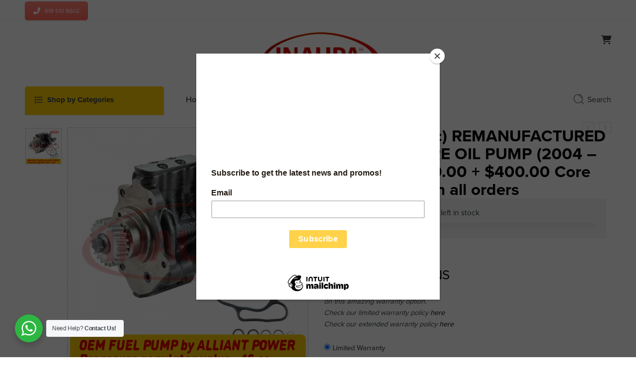

--- FILE ---
content_type: text/html; charset=UTF-8
request_url: https://inaupa.com/product/ap63693/
body_size: 416367
content:
<!DOCTYPE html>
<html lang="en-US">
<head>
<meta charset="UTF-8" />
<meta http-equiv="X-UA-Compatible" content="IE=Edge" />
<meta name="viewport" content="width=device-width, initial-scale=1" />
<link rel="profile" href="https://gmpg.org/xfn/11" />
<link rel="pingback" href="https://inaupa.com/xmlrpc.php" />

    <link rel="shortcut icon" href="https://inaupa.com/wp-content/uploads/2020/03/cropped-logo-1.jpg" />

<script>var search_options={"live_search_template":"<div class=\"item-search\"><a href=\"{{url}}\" class=\"nasa-link-item-search\" title=\"{{title}}\">{{{image}}}<div class=\"nasa-item-title-search\"><p class=\"nasa-title-item\">{{title}}<\/p><div class=\"price\">{{{price}}}<\/div><\/div><\/a><\/div>","enable_live_search":1,"limit_results":15};</script><meta name='robots' content='index, follow, max-image-preview:large, max-snippet:-1, max-video-preview:-1' />
<!-- Google tag (gtag.js) consent mode dataLayer added by Site Kit -->
<script type="text/javascript" id="google_gtagjs-js-consent-mode-data-layer">
/* <![CDATA[ */
window.dataLayer = window.dataLayer || [];function gtag(){dataLayer.push(arguments);}
gtag('consent', 'default', {"ad_personalization":"denied","ad_storage":"denied","ad_user_data":"denied","analytics_storage":"denied","functionality_storage":"denied","security_storage":"denied","personalization_storage":"denied","region":["AT","BE","BG","CH","CY","CZ","DE","DK","EE","ES","FI","FR","GB","GR","HR","HU","IE","IS","IT","LI","LT","LU","LV","MT","NL","NO","PL","PT","RO","SE","SI","SK"],"wait_for_update":500});
window._googlesitekitConsentCategoryMap = {"statistics":["analytics_storage"],"marketing":["ad_storage","ad_user_data","ad_personalization"],"functional":["functionality_storage","security_storage"],"preferences":["personalization_storage"]};
window._googlesitekitConsents = {"ad_personalization":"denied","ad_storage":"denied","ad_user_data":"denied","analytics_storage":"denied","functionality_storage":"denied","security_storage":"denied","personalization_storage":"denied","region":["AT","BE","BG","CH","CY","CZ","DE","DK","EE","ES","FI","FR","GB","GR","HR","HU","IE","IS","IT","LI","LT","LU","LV","MT","NL","NO","PL","PT","RO","SE","SI","SK"],"wait_for_update":500};
/* ]]> */
</script>
<!-- End Google tag (gtag.js) consent mode dataLayer added by Site Kit -->

	<!-- This site is optimized with the Yoast SEO Premium plugin v26.7 (Yoast SEO v26.7) - https://yoast.com/wordpress/plugins/seo/ -->
	<title>AP63693 (16 cc) REMANUFACTURED HIGH-PRESSURE OIL PUMP (2004 - 2006) – $2,330.00 + $400.00 Core Free Shipping in all orders - Inaupa</title>
	<meta name="description" content="High-quality Alliant Power diesel OIL pump for International with pressure regulator valve 16 cc Year range: 2004 - 2006 Application: DT570 - HT570 ESN Range: 2,300,001 to 2,999,999 Condition: Remanufactured Core deposit: $400.00 each diesel pump Cross references: 1885000C93, 1842426C2, 1842425C96, 1842617C91, 5011330R91 Cores must be returned in 45 days in order to collect full core credit. Check our core/return policy here. Warranty: Twelve (12) months. Check our Warranty policy Free Shipping in all orders!" />
	<link rel="canonical" href="https://inaupa.com/product/ap63693/" />
	<meta property="og:locale" content="en_US" />
	<meta property="og:type" content="product" />
	<meta property="og:title" content="AP63693 (16 cc) REMANUFACTURED HIGH-PRESSURE OIL PUMP (2004 - 2006) – $2,330.00 + $400.00 Core Free Shipping in all orders" />
	<meta property="og:description" content="High-quality Alliant Power diesel OIL pump for International with pressure regulator valve 16 cc  Year range: 2004 - 2006  Application: DT570 - HT570  ESN Range: 2,300,001 to 2,999,999  Condition: Remanufactured  Core deposit: $400.00 each diesel pump  Cross references: 1885000C93, 1842426C2, 1842425C96, 1842617C91, 5011330R91   Cores must be returned in 45 days in order to collect full core credit. Check our core/return policy here.  Warranty: Twelve (12) months. Check our Warranty policy  Free Shipping in all orders!" />
	<meta property="og:url" content="https://inaupa.com/product/ap63693/" />
	<meta property="og:site_name" content="Inaupa" />
	<meta property="article:modified_time" content="2025-04-19T14:54:35+00:00" />
	<meta property="og:image" content="https://inaupa.com/wp-content/uploads/2020/03/36922.png" />
	<meta property="og:image:width" content="1080" />
	<meta property="og:image:height" content="1080" />
	<meta property="og:image:type" content="image/png" />
	<meta name="twitter:card" content="summary_large_image" />
	<meta name="twitter:label1" content="Price" />
	<meta name="twitter:data1" content="&#036;2,330.00" />
	<meta name="twitter:label2" content="Availability" />
	<meta name="twitter:data2" content="In stock" />
	<script type="application/ld+json" class="yoast-schema-graph">{"@context":"https://schema.org","@graph":[{"@type":["WebPage","ItemPage"],"@id":"https://inaupa.com/product/ap63693/","url":"https://inaupa.com/product/ap63693/","name":"AP63693 (16 cc) REMANUFACTURED HIGH-PRESSURE OIL PUMP (2004 - 2006) – $2,330.00 + $400.00 Core Free Shipping in all orders - Inaupa","isPartOf":{"@id":"https://inaupa.com/#website"},"primaryImageOfPage":{"@id":"https://inaupa.com/product/ap63693/#primaryimage"},"image":{"@id":"https://inaupa.com/product/ap63693/#primaryimage"},"thumbnailUrl":"https://inaupa.com/wp-content/uploads/2020/03/36922.png","breadcrumb":{"@id":"https://inaupa.com/product/ap63693/#breadcrumb"},"inLanguage":"en-US","potentialAction":{"@type":"BuyAction","target":"https://inaupa.com/product/ap63693/"}},{"@type":"ImageObject","inLanguage":"en-US","@id":"https://inaupa.com/product/ap63693/#primaryimage","url":"https://inaupa.com/wp-content/uploads/2020/03/36922.png","contentUrl":"https://inaupa.com/wp-content/uploads/2020/03/36922.png","width":1080,"height":1080},{"@type":"BreadcrumbList","@id":"https://inaupa.com/product/ap63693/#breadcrumb","itemListElement":[{"@type":"ListItem","position":1,"name":"Home","item":"https://inaupa.com/"},{"@type":"ListItem","position":2,"name":"shopping","item":"https://inaupa.com/shopping/"},{"@type":"ListItem","position":3,"name":"AP63693 (16 cc) REMANUFACTURED HIGH-PRESSURE OIL PUMP (2004 &#8211; 2006) – $2,330.00 + $400.00 Core Free Shipping in all orders"}]},{"@type":"WebSite","@id":"https://inaupa.com/#website","url":"https://inaupa.com/","name":"Inaupa High Quality Diesel Parts","description":"Your Best partner in diesel parts","publisher":{"@id":"https://inaupa.com/#organization"},"potentialAction":[{"@type":"SearchAction","target":{"@type":"EntryPoint","urlTemplate":"https://inaupa.com/?s={search_term_string}"},"query-input":{"@type":"PropertyValueSpecification","valueRequired":true,"valueName":"search_term_string"}}],"inLanguage":"en-US"},{"@type":"Organization","@id":"https://inaupa.com/#organization","name":"Inaupa","url":"https://inaupa.com/","logo":{"@type":"ImageObject","inLanguage":"en-US","@id":"https://inaupa.com/#/schema/logo/image/","url":"https://inaupa.com/wp-content/uploads/2020/03/logo-1.jpg","contentUrl":"https://inaupa.com/wp-content/uploads/2020/03/logo-1.jpg","width":1050,"height":1050,"caption":"Inaupa"},"image":{"@id":"https://inaupa.com/#/schema/logo/image/"},"sameAs":["https://www.facebook.com/InaupaParts/","https://www.instagram.com/inaupa.diesel/"]}]}</script>
	<meta property="product:brand" content="Core $400" />
	<meta property="product:price:amount" content="2330.00" />
	<meta property="product:price:currency" content="USD" />
	<meta property="og:availability" content="instock" />
	<meta property="product:availability" content="instock" />
	<meta property="product:retailer_item_id" content="AP63693" />
	<meta property="product:condition" content="new" />
	<!-- / Yoast SEO Premium plugin. -->


<link rel='dns-prefetch' href='//www.google.com' />
<link rel='dns-prefetch' href='//capi-automation.s3.us-east-2.amazonaws.com' />
<link rel='dns-prefetch' href='//www.googletagmanager.com' />
<link rel='dns-prefetch' href='//use.fontawesome.com' />

<link rel="alternate" type="application/rss+xml" title="Inaupa &raquo; Feed" href="https://inaupa.com/feed/" />
<link rel="alternate" type="application/rss+xml" title="Inaupa &raquo; Comments Feed" href="https://inaupa.com/comments/feed/" />
<link rel="alternate" title="oEmbed (JSON)" type="application/json+oembed" href="https://inaupa.com/wp-json/oembed/1.0/embed?url=https%3A%2F%2Finaupa.com%2Fproduct%2Fap63693%2F" />
<link rel="alternate" title="oEmbed (XML)" type="text/xml+oembed" href="https://inaupa.com/wp-json/oembed/1.0/embed?url=https%3A%2F%2Finaupa.com%2Fproduct%2Fap63693%2F&#038;format=xml" />
<style id='wp-img-auto-sizes-contain-inline-css' type='text/css'>
img:is([sizes=auto i],[sizes^="auto," i]){contain-intrinsic-size:3000px 1500px}
/*# sourceURL=wp-img-auto-sizes-contain-inline-css */
</style>
<style id='wp-emoji-styles-inline-css' type='text/css'>

	img.wp-smiley, img.emoji {
		display: inline !important;
		border: none !important;
		box-shadow: none !important;
		height: 1em !important;
		width: 1em !important;
		margin: 0 0.07em !important;
		vertical-align: -0.1em !important;
		background: none !important;
		padding: 0 !important;
	}
/*# sourceURL=wp-emoji-styles-inline-css */
</style>
<link rel='stylesheet' id='wp-block-library-css' href='https://inaupa.com/wp-includes/css/dist/block-library/style.min.css?ver=372234f3c9e570518fa103e35483180f' type='text/css' media='all' />
<style id='global-styles-inline-css' type='text/css'>
:root{--wp--preset--aspect-ratio--square: 1;--wp--preset--aspect-ratio--4-3: 4/3;--wp--preset--aspect-ratio--3-4: 3/4;--wp--preset--aspect-ratio--3-2: 3/2;--wp--preset--aspect-ratio--2-3: 2/3;--wp--preset--aspect-ratio--16-9: 16/9;--wp--preset--aspect-ratio--9-16: 9/16;--wp--preset--color--black: #000000;--wp--preset--color--cyan-bluish-gray: #abb8c3;--wp--preset--color--white: #ffffff;--wp--preset--color--pale-pink: #f78da7;--wp--preset--color--vivid-red: #cf2e2e;--wp--preset--color--luminous-vivid-orange: #ff6900;--wp--preset--color--luminous-vivid-amber: #fcb900;--wp--preset--color--light-green-cyan: #7bdcb5;--wp--preset--color--vivid-green-cyan: #00d084;--wp--preset--color--pale-cyan-blue: #8ed1fc;--wp--preset--color--vivid-cyan-blue: #0693e3;--wp--preset--color--vivid-purple: #9b51e0;--wp--preset--gradient--vivid-cyan-blue-to-vivid-purple: linear-gradient(135deg,rgb(6,147,227) 0%,rgb(155,81,224) 100%);--wp--preset--gradient--light-green-cyan-to-vivid-green-cyan: linear-gradient(135deg,rgb(122,220,180) 0%,rgb(0,208,130) 100%);--wp--preset--gradient--luminous-vivid-amber-to-luminous-vivid-orange: linear-gradient(135deg,rgb(252,185,0) 0%,rgb(255,105,0) 100%);--wp--preset--gradient--luminous-vivid-orange-to-vivid-red: linear-gradient(135deg,rgb(255,105,0) 0%,rgb(207,46,46) 100%);--wp--preset--gradient--very-light-gray-to-cyan-bluish-gray: linear-gradient(135deg,rgb(238,238,238) 0%,rgb(169,184,195) 100%);--wp--preset--gradient--cool-to-warm-spectrum: linear-gradient(135deg,rgb(74,234,220) 0%,rgb(151,120,209) 20%,rgb(207,42,186) 40%,rgb(238,44,130) 60%,rgb(251,105,98) 80%,rgb(254,248,76) 100%);--wp--preset--gradient--blush-light-purple: linear-gradient(135deg,rgb(255,206,236) 0%,rgb(152,150,240) 100%);--wp--preset--gradient--blush-bordeaux: linear-gradient(135deg,rgb(254,205,165) 0%,rgb(254,45,45) 50%,rgb(107,0,62) 100%);--wp--preset--gradient--luminous-dusk: linear-gradient(135deg,rgb(255,203,112) 0%,rgb(199,81,192) 50%,rgb(65,88,208) 100%);--wp--preset--gradient--pale-ocean: linear-gradient(135deg,rgb(255,245,203) 0%,rgb(182,227,212) 50%,rgb(51,167,181) 100%);--wp--preset--gradient--electric-grass: linear-gradient(135deg,rgb(202,248,128) 0%,rgb(113,206,126) 100%);--wp--preset--gradient--midnight: linear-gradient(135deg,rgb(2,3,129) 0%,rgb(40,116,252) 100%);--wp--preset--font-size--small: 13px;--wp--preset--font-size--medium: 20px;--wp--preset--font-size--large: 36px;--wp--preset--font-size--x-large: 42px;--wp--preset--spacing--20: 0.44rem;--wp--preset--spacing--30: 0.67rem;--wp--preset--spacing--40: 1rem;--wp--preset--spacing--50: 1.5rem;--wp--preset--spacing--60: 2.25rem;--wp--preset--spacing--70: 3.38rem;--wp--preset--spacing--80: 5.06rem;--wp--preset--shadow--natural: 6px 6px 9px rgba(0, 0, 0, 0.2);--wp--preset--shadow--deep: 12px 12px 50px rgba(0, 0, 0, 0.4);--wp--preset--shadow--sharp: 6px 6px 0px rgba(0, 0, 0, 0.2);--wp--preset--shadow--outlined: 6px 6px 0px -3px rgb(255, 255, 255), 6px 6px rgb(0, 0, 0);--wp--preset--shadow--crisp: 6px 6px 0px rgb(0, 0, 0);}:where(.is-layout-flex){gap: 0.5em;}:where(.is-layout-grid){gap: 0.5em;}body .is-layout-flex{display: flex;}.is-layout-flex{flex-wrap: wrap;align-items: center;}.is-layout-flex > :is(*, div){margin: 0;}body .is-layout-grid{display: grid;}.is-layout-grid > :is(*, div){margin: 0;}:where(.wp-block-columns.is-layout-flex){gap: 2em;}:where(.wp-block-columns.is-layout-grid){gap: 2em;}:where(.wp-block-post-template.is-layout-flex){gap: 1.25em;}:where(.wp-block-post-template.is-layout-grid){gap: 1.25em;}.has-black-color{color: var(--wp--preset--color--black) !important;}.has-cyan-bluish-gray-color{color: var(--wp--preset--color--cyan-bluish-gray) !important;}.has-white-color{color: var(--wp--preset--color--white) !important;}.has-pale-pink-color{color: var(--wp--preset--color--pale-pink) !important;}.has-vivid-red-color{color: var(--wp--preset--color--vivid-red) !important;}.has-luminous-vivid-orange-color{color: var(--wp--preset--color--luminous-vivid-orange) !important;}.has-luminous-vivid-amber-color{color: var(--wp--preset--color--luminous-vivid-amber) !important;}.has-light-green-cyan-color{color: var(--wp--preset--color--light-green-cyan) !important;}.has-vivid-green-cyan-color{color: var(--wp--preset--color--vivid-green-cyan) !important;}.has-pale-cyan-blue-color{color: var(--wp--preset--color--pale-cyan-blue) !important;}.has-vivid-cyan-blue-color{color: var(--wp--preset--color--vivid-cyan-blue) !important;}.has-vivid-purple-color{color: var(--wp--preset--color--vivid-purple) !important;}.has-black-background-color{background-color: var(--wp--preset--color--black) !important;}.has-cyan-bluish-gray-background-color{background-color: var(--wp--preset--color--cyan-bluish-gray) !important;}.has-white-background-color{background-color: var(--wp--preset--color--white) !important;}.has-pale-pink-background-color{background-color: var(--wp--preset--color--pale-pink) !important;}.has-vivid-red-background-color{background-color: var(--wp--preset--color--vivid-red) !important;}.has-luminous-vivid-orange-background-color{background-color: var(--wp--preset--color--luminous-vivid-orange) !important;}.has-luminous-vivid-amber-background-color{background-color: var(--wp--preset--color--luminous-vivid-amber) !important;}.has-light-green-cyan-background-color{background-color: var(--wp--preset--color--light-green-cyan) !important;}.has-vivid-green-cyan-background-color{background-color: var(--wp--preset--color--vivid-green-cyan) !important;}.has-pale-cyan-blue-background-color{background-color: var(--wp--preset--color--pale-cyan-blue) !important;}.has-vivid-cyan-blue-background-color{background-color: var(--wp--preset--color--vivid-cyan-blue) !important;}.has-vivid-purple-background-color{background-color: var(--wp--preset--color--vivid-purple) !important;}.has-black-border-color{border-color: var(--wp--preset--color--black) !important;}.has-cyan-bluish-gray-border-color{border-color: var(--wp--preset--color--cyan-bluish-gray) !important;}.has-white-border-color{border-color: var(--wp--preset--color--white) !important;}.has-pale-pink-border-color{border-color: var(--wp--preset--color--pale-pink) !important;}.has-vivid-red-border-color{border-color: var(--wp--preset--color--vivid-red) !important;}.has-luminous-vivid-orange-border-color{border-color: var(--wp--preset--color--luminous-vivid-orange) !important;}.has-luminous-vivid-amber-border-color{border-color: var(--wp--preset--color--luminous-vivid-amber) !important;}.has-light-green-cyan-border-color{border-color: var(--wp--preset--color--light-green-cyan) !important;}.has-vivid-green-cyan-border-color{border-color: var(--wp--preset--color--vivid-green-cyan) !important;}.has-pale-cyan-blue-border-color{border-color: var(--wp--preset--color--pale-cyan-blue) !important;}.has-vivid-cyan-blue-border-color{border-color: var(--wp--preset--color--vivid-cyan-blue) !important;}.has-vivid-purple-border-color{border-color: var(--wp--preset--color--vivid-purple) !important;}.has-vivid-cyan-blue-to-vivid-purple-gradient-background{background: var(--wp--preset--gradient--vivid-cyan-blue-to-vivid-purple) !important;}.has-light-green-cyan-to-vivid-green-cyan-gradient-background{background: var(--wp--preset--gradient--light-green-cyan-to-vivid-green-cyan) !important;}.has-luminous-vivid-amber-to-luminous-vivid-orange-gradient-background{background: var(--wp--preset--gradient--luminous-vivid-amber-to-luminous-vivid-orange) !important;}.has-luminous-vivid-orange-to-vivid-red-gradient-background{background: var(--wp--preset--gradient--luminous-vivid-orange-to-vivid-red) !important;}.has-very-light-gray-to-cyan-bluish-gray-gradient-background{background: var(--wp--preset--gradient--very-light-gray-to-cyan-bluish-gray) !important;}.has-cool-to-warm-spectrum-gradient-background{background: var(--wp--preset--gradient--cool-to-warm-spectrum) !important;}.has-blush-light-purple-gradient-background{background: var(--wp--preset--gradient--blush-light-purple) !important;}.has-blush-bordeaux-gradient-background{background: var(--wp--preset--gradient--blush-bordeaux) !important;}.has-luminous-dusk-gradient-background{background: var(--wp--preset--gradient--luminous-dusk) !important;}.has-pale-ocean-gradient-background{background: var(--wp--preset--gradient--pale-ocean) !important;}.has-electric-grass-gradient-background{background: var(--wp--preset--gradient--electric-grass) !important;}.has-midnight-gradient-background{background: var(--wp--preset--gradient--midnight) !important;}.has-small-font-size{font-size: var(--wp--preset--font-size--small) !important;}.has-medium-font-size{font-size: var(--wp--preset--font-size--medium) !important;}.has-large-font-size{font-size: var(--wp--preset--font-size--large) !important;}.has-x-large-font-size{font-size: var(--wp--preset--font-size--x-large) !important;}
/*# sourceURL=global-styles-inline-css */
</style>

<style id='classic-theme-styles-inline-css' type='text/css'>
/*! This file is auto-generated */
.wp-block-button__link{color:#fff;background-color:#32373c;border-radius:9999px;box-shadow:none;text-decoration:none;padding:calc(.667em + 2px) calc(1.333em + 2px);font-size:1.125em}.wp-block-file__button{background:#32373c;color:#fff;text-decoration:none}
/*# sourceURL=/wp-includes/css/classic-themes.min.css */
</style>
<link rel='stylesheet' id='wp-components-css' href='https://inaupa.com/wp-includes/css/dist/components/style.min.css?ver=372234f3c9e570518fa103e35483180f' type='text/css' media='all' />
<link rel='stylesheet' id='wp-preferences-css' href='https://inaupa.com/wp-includes/css/dist/preferences/style.min.css?ver=372234f3c9e570518fa103e35483180f' type='text/css' media='all' />
<link rel='stylesheet' id='wp-block-editor-css' href='https://inaupa.com/wp-includes/css/dist/block-editor/style.min.css?ver=372234f3c9e570518fa103e35483180f' type='text/css' media='all' />
<link rel='stylesheet' id='popup-maker-block-library-style-css' href='https://inaupa.com/wp-content/plugins/popup-maker/dist/packages/block-library-style.css?ver=dbea705cfafe089d65f1' type='text/css' media='all' />
<link rel='stylesheet' id='nta-css-popup-css' href='https://inaupa.com/wp-content/plugins/whatsapp-for-wordpress/assets/dist/css/style.css?ver=372234f3c9e570518fa103e35483180f' type='text/css' media='all' />
<style id='font-awesome-svg-styles-default-inline-css' type='text/css'>
.svg-inline--fa {
  display: inline-block;
  height: 1em;
  overflow: visible;
  vertical-align: -.125em;
}
/*# sourceURL=font-awesome-svg-styles-default-inline-css */
</style>
<link rel='stylesheet' id='font-awesome-svg-styles-css' href='https://inaupa.com/wp-content/uploads/font-awesome/v6.6.0/css/svg-with-js.css' type='text/css' media='all' />
<style id='font-awesome-svg-styles-inline-css' type='text/css'>
   .wp-block-font-awesome-icon svg::before,
   .wp-rich-text-font-awesome-icon svg::before {content: unset;}
/*# sourceURL=font-awesome-svg-styles-inline-css */
</style>
<style id='woocommerce-inline-inline-css' type='text/css'>
.woocommerce form .form-row .required { visibility: visible; }
/*# sourceURL=woocommerce-inline-inline-css */
</style>
<link rel='stylesheet' id='dashicons-css' href='https://inaupa.com/wp-includes/css/dashicons.min.css?ver=372234f3c9e570518fa103e35483180f' type='text/css' media='all' />
<style id='dashicons-inline-css' type='text/css'>
[data-font="Dashicons"]:before {font-family: 'Dashicons' !important;content: attr(data-icon) !important;speak: none !important;font-weight: normal !important;font-variant: normal !important;text-transform: none !important;line-height: 1 !important;font-style: normal !important;-webkit-font-smoothing: antialiased !important;-moz-osx-font-smoothing: grayscale !important;}
/*# sourceURL=dashicons-inline-css */
</style>
<link rel='stylesheet' id='woocommerce-addons-css-css' href='https://inaupa.com/wp-content/plugins/woocommerce-product-addons/assets/css/frontend/frontend.css?ver=8.1.2' type='text/css' media='all' />
<link rel='stylesheet' id='gateway-css' href='https://inaupa.com/wp-content/plugins/woocommerce-paypal-payments/modules/ppcp-button/assets/css/gateway.css?ver=3.3.2' type='text/css' media='all' />
<link rel='stylesheet' id='flozen-font-awesome-style-css' href='https://inaupa.com/wp-content/themes/flozen-theme/assets/font-awesome-4.7.0/css/font-awesome.min.css?ver=372234f3c9e570518fa103e35483180f' type='text/css' media='all' />
<link rel='stylesheet' id='nasa-customfonts-css' href='https://inaupa.com/wp-content/themes/flozen-theme/assets/font-nasa-custom/NS-Custom-Font.css?ver=372234f3c9e570518fa103e35483180f' type='text/css' media='all' />
<link rel='stylesheet' id='font-awesome-official-css' href='https://use.fontawesome.com/releases/v6.6.0/css/all.css' type='text/css' media='all' integrity="sha384-h/hnnw1Bi4nbpD6kE7nYfCXzovi622sY5WBxww8ARKwpdLj5kUWjRuyiXaD1U2JT" crossorigin="anonymous" />
<link rel='stylesheet' id='woocommerce-advanced-product-labels-css' href='https://inaupa.com/wp-content/plugins/woocommerce-advanced-product-labels/assets/front-end/css/woocommerce-advanced-product-labels.min.css?ver=1.3.3' type='text/css' media='all' />
<link rel='stylesheet' id='select2-css' href='https://inaupa.com/wp-content/plugins/woocommerce/assets/css/select2.css?ver=10.4.2' type='text/css' media='all' />
<link rel='stylesheet' id='bsf-Defaults-css' href='https://inaupa.com/wp-content/uploads/smile_fonts/Defaults/Defaults.css?ver=3.21.2' type='text/css' media='all' />
<link rel='stylesheet' id='flozen-style-css' href='https://inaupa.com/wp-content/themes/flozen-theme/style.css?ver=372234f3c9e570518fa103e35483180f' type='text/css' media='all' />
<link rel='stylesheet' id='flozen-child-style-css' href='https://inaupa.com/wp-content/themes/flozen-theme-child/style.css?ver=372234f3c9e570518fa103e35483180f' type='text/css' media='all' />
<link rel='stylesheet' id='flozen-style-dynamic-css' href='//inaupa.com/wp-content/uploads/nasa-dynamic/dynamic.css?ver=1737139852' type='text/css' media='all' />
<link rel='stylesheet' id='font-awesome-official-v4shim-css' href='https://use.fontawesome.com/releases/v6.6.0/css/v4-shims.css' type='text/css' media='all' integrity="sha384-Heamg4F/EELwbmnBJapxaWTkcdX/DCrJpYgSshI5BkI7xghn3RvDcpG+1xUJt/7K" crossorigin="anonymous" />
<script type="text/template" id="tmpl-variation-template">
    <div class="woocommerce-variation-description">{{{data.variation.variation_description}}}</div>
    <div class="woocommerce-variation-price">{{{data.variation.price_html}}}</div>
            
    <div class="hidden-tag nasa-single-product-countdown bg-single-product-gray margin-right-10 rtl-margin-right-0 rtl-margin-left-10"><table class="margin-bottom-0"><tr><td class="nasa-single-label"><span class="nasa-bold">Expires Times</span></td><td class="nasa-single-content"><div class="nasa-detail-product-deal-countdown nasa-product-variation-countdown"></div></td></tr></table></div>
    
    <div class="woocommerce-variation-availability bg-single-product-gray margin-right-10 rtl-margin-right-0 rtl-margin-left-10">{{{data.variation.availability_html}}}</div>
</script>
<script type="text/template" id="tmpl-unavailable-variation-template">
    <p>Sorry, this product is unavailable. Please choose a different combination.</p>
</script>
<script type="text/javascript" src="https://inaupa.com/wp-includes/js/jquery/jquery.min.js?ver=3.7.1" id="jquery-core-js"></script>
<script type="text/javascript" src="https://inaupa.com/wp-includes/js/jquery/jquery-migrate.min.js?ver=3.4.1" id="jquery-migrate-js"></script>
<script type="text/javascript" id="jquery-js-after">
/* <![CDATA[ */
        document.addEventListener('DOMContentLoaded', function() {
            var btn = document.getElementById('filterBtn');
            if (!btn) return;

            btn.addEventListener('click', function() {
                var menu = document.getElementById('filterMenu');
                if (!menu) return;
                menu.style.display = (menu.style.display === 'block') ? 'none' : 'block';
            });
        });
    
//# sourceURL=jquery-js-after
/* ]]> */
</script>
<script type="text/javascript" src="https://inaupa.com/wp-includes/js/underscore.min.js?ver=1.13.7" id="underscore-js"></script>
<script type="text/javascript" id="wp-util-js-extra">
/* <![CDATA[ */
var _wpUtilSettings = {"ajax":{"url":"/wp-admin/admin-ajax.php"}};
//# sourceURL=wp-util-js-extra
/* ]]> */
</script>
<script type="text/javascript" src="https://inaupa.com/wp-includes/js/wp-util.min.js?ver=372234f3c9e570518fa103e35483180f" id="wp-util-js"></script>
<script type="text/javascript" src="https://inaupa.com/wp-content/plugins/woocommerce/assets/js/jquery-blockui/jquery.blockUI.min.js?ver=2.7.0-wc.10.4.2" id="wc-jquery-blockui-js" data-wp-strategy="defer"></script>
<script type="text/javascript" src="https://inaupa.com/wp-content/plugins/recaptcha-woo/js/rcfwc.js?ver=1.0" id="rcfwc-js-js" defer="defer" data-wp-strategy="defer"></script>
<script type="text/javascript" src="https://www.google.com/recaptcha/api.js?hl=en_US" id="recaptcha-js" defer="defer" data-wp-strategy="defer"></script>
<script type="text/javascript" id="wc-add-to-cart-js-extra">
/* <![CDATA[ */
var wc_add_to_cart_params = {"ajax_url":"/wp-admin/admin-ajax.php","wc_ajax_url":"/?wc-ajax=%%endpoint%%","i18n_view_cart":"View cart","cart_url":"https://inaupa.com/shopping-cart/","is_cart":"","cart_redirect_after_add":"no"};
//# sourceURL=wc-add-to-cart-js-extra
/* ]]> */
</script>
<script type="text/javascript" src="https://inaupa.com/wp-content/plugins/woocommerce/assets/js/frontend/add-to-cart.min.js?ver=10.4.2" id="wc-add-to-cart-js" data-wp-strategy="defer"></script>
<script type="text/javascript" id="wc-single-product-js-extra">
/* <![CDATA[ */
var wc_single_product_params = {"i18n_required_rating_text":"Please select a rating","i18n_rating_options":["1 of 5 stars","2 of 5 stars","3 of 5 stars","4 of 5 stars","5 of 5 stars"],"i18n_product_gallery_trigger_text":"View full-screen image gallery","review_rating_required":"yes","flexslider":{"rtl":false,"animation":"slide","smoothHeight":true,"directionNav":false,"controlNav":"thumbnails","slideshow":false,"animationSpeed":500,"animationLoop":false,"allowOneSlide":false},"zoom_enabled":"","zoom_options":[],"photoswipe_enabled":"","photoswipe_options":{"shareEl":false,"closeOnScroll":false,"history":false,"hideAnimationDuration":0,"showAnimationDuration":0},"flexslider_enabled":""};
//# sourceURL=wc-single-product-js-extra
/* ]]> */
</script>
<script type="text/javascript" src="https://inaupa.com/wp-content/plugins/woocommerce/assets/js/frontend/single-product.min.js?ver=10.4.2" id="wc-single-product-js" defer="defer" data-wp-strategy="defer"></script>
<script type="text/javascript" src="https://inaupa.com/wp-content/plugins/woocommerce/assets/js/js-cookie/js.cookie.min.js?ver=2.1.4-wc.10.4.2" id="wc-js-cookie-js" defer="defer" data-wp-strategy="defer"></script>
<script type="text/javascript" id="woocommerce-js-extra">
/* <![CDATA[ */
var woocommerce_params = {"ajax_url":"/wp-admin/admin-ajax.php","wc_ajax_url":"/?wc-ajax=%%endpoint%%","i18n_password_show":"Show password","i18n_password_hide":"Hide password"};
//# sourceURL=woocommerce-js-extra
/* ]]> */
</script>
<script type="text/javascript" src="https://inaupa.com/wp-content/plugins/woocommerce/assets/js/frontend/woocommerce.min.js?ver=10.4.2" id="woocommerce-js" defer="defer" data-wp-strategy="defer"></script>
<script type="text/javascript" src="https://inaupa.com/wp-content/plugins/woocommerce/assets/js/dompurify/purify.min.js?ver=10.4.2" id="wc-dompurify-js" defer="defer" data-wp-strategy="defer"></script>
<script type="text/javascript" src="https://inaupa.com/wp-content/plugins/js_composer/assets/js/vendors/woocommerce-add-to-cart.js?ver=8.7.2" id="vc_woocommerce-add-to-cart-js-js"></script>
<script type="text/javascript" src="https://inaupa.com/wp-content/plugins/woocommerce/assets/js/select2/select2.full.min.js?ver=4.0.3-wc.10.4.2" id="wc-select2-js" defer="defer" data-wp-strategy="defer"></script>

<!-- Google tag (gtag.js) snippet added by Site Kit -->
<!-- Google Analytics snippet added by Site Kit -->
<!-- Google Ads snippet added by Site Kit -->
<script type="text/javascript" src="https://www.googletagmanager.com/gtag/js?id=G-TG7XJQ38R9" id="google_gtagjs-js" async></script>
<script type="text/javascript" id="google_gtagjs-js-after">
/* <![CDATA[ */
window.dataLayer = window.dataLayer || [];function gtag(){dataLayer.push(arguments);}
gtag("set","linker",{"domains":["inaupa.com"]});
gtag("js", new Date());
gtag("set", "developer_id.dZTNiMT", true);
gtag("config", "G-TG7XJQ38R9");
gtag("config", "AW-11235426334");
//# sourceURL=google_gtagjs-js-after
/* ]]> */
</script>
<script type="text/javascript" src="https://inaupa.com/wp-content/plugins/woocommerce/assets/js/jquery-cookie/jquery.cookie.min.js?ver=1.4.1-wc.10.4.2" id="wc-jquery-cookie-js" defer="defer" data-wp-strategy="defer"></script>
<script type="text/javascript" id="wc-cart-fragments-js-extra">
/* <![CDATA[ */
var wc_cart_fragments_params = {"ajax_url":"/wp-admin/admin-ajax.php","wc_ajax_url":"/?wc-ajax=%%endpoint%%","cart_hash_key":"wc_cart_hash_4bceb61af1ad15f8d0b4a2f7bd9df21c","fragment_name":"wc_fragments_4bceb61af1ad15f8d0b4a2f7bd9df21c","request_timeout":"5000"};
//# sourceURL=wc-cart-fragments-js-extra
/* ]]> */
</script>
<script type="text/javascript" src="https://inaupa.com/wp-content/plugins/woocommerce/assets/js/frontend/cart-fragments.min.js?ver=10.4.2" id="wc-cart-fragments-js" defer="defer" data-wp-strategy="defer"></script>
<script></script><link rel="https://api.w.org/" href="https://inaupa.com/wp-json/" /><link rel="alternate" title="JSON" type="application/json" href="https://inaupa.com/wp-json/wp/v2/product/11101" /><meta name="generator" content="Site Kit by Google 1.170.0" /><!-- Google Tag Manager -->
<script>(function(w,d,s,l,i){w[l]=w[l]||[];w[l].push({'gtm.start':
new Date().getTime(),event:'gtm.js'});var f=d.getElementsByTagName(s)[0],
j=d.createElement(s),dl=l!='dataLayer'?'&l='+l:'';j.async=true;j.src=
'https://www.googletagmanager.com/gtm.js?id='+i+dl;f.parentNode.insertBefore(j,f);
})(window,document,'script','dataLayer','GTM-N89NMMM');</script>
<!-- End Google Tag Manager -->
		<!-- Google site verification - Google for WooCommerce -->
<meta name="google-site-verification" content="Wj3uQq1H_Bi3KmX5KUOkMbL32KtVogXaqJJwfj74wXo" />
            <meta property="og:title" content="AP63693 (16 cc) REMANUFACTURED HIGH-PRESSURE OIL PUMP (2004 &#8211; 2006) – $2,330.00 + $400.00 Core Free Shipping in all orders" />
                                                <meta property="og:image" content="https://inaupa.com/wp-content/uploads/2020/03/36922.png" />
                                        <meta property="og:url" content="https://inaupa.com/product/ap63693/" />
            	<noscript><style>.woocommerce-product-gallery{ opacity: 1 !important; }</style></noscript>
	<style type="text/css">.recentcomments a{display:inline !important;padding:0 !important;margin:0 !important;}</style>			<script  type="text/javascript">
				!function(f,b,e,v,n,t,s){if(f.fbq)return;n=f.fbq=function(){n.callMethod?
					n.callMethod.apply(n,arguments):n.queue.push(arguments)};if(!f._fbq)f._fbq=n;
					n.push=n;n.loaded=!0;n.version='2.0';n.queue=[];t=b.createElement(e);t.async=!0;
					t.src=v;s=b.getElementsByTagName(e)[0];s.parentNode.insertBefore(t,s)}(window,
					document,'script','https://connect.facebook.net/en_US/fbevents.js');
			</script>
			<!-- WooCommerce Facebook Integration Begin -->
			<script  type="text/javascript">

				fbq('init', '734396154067812', {}, {
    "agent": "woocommerce_2-10.4.2-3.5.15"
});

				document.addEventListener( 'DOMContentLoaded', function() {
					// Insert placeholder for events injected when a product is added to the cart through AJAX.
					document.body.insertAdjacentHTML( 'beforeend', '<div class=\"wc-facebook-pixel-event-placeholder\"></div>' );
				}, false );

			</script>
			<!-- WooCommerce Facebook Integration End -->
			<meta name="generator" content="Powered by WPBakery Page Builder - drag and drop page builder for WordPress."/>

<!-- Google Tag Manager snippet added by Site Kit -->
<script type="text/javascript">
/* <![CDATA[ */

			( function( w, d, s, l, i ) {
				w[l] = w[l] || [];
				w[l].push( {'gtm.start': new Date().getTime(), event: 'gtm.js'} );
				var f = d.getElementsByTagName( s )[0],
					j = d.createElement( s ), dl = l != 'dataLayer' ? '&l=' + l : '';
				j.async = true;
				j.src = 'https://www.googletagmanager.com/gtm.js?id=' + i + dl;
				f.parentNode.insertBefore( j, f );
			} )( window, document, 'script', 'dataLayer', 'GTM-N89NMMM' );
			
/* ]]> */
</script>

<!-- End Google Tag Manager snippet added by Site Kit -->
<meta name="generator" content="Powered by Slider Revolution 6.7.40 - responsive, Mobile-Friendly Slider Plugin for WordPress with comfortable drag and drop interface." />
<link rel="icon" href="https://inaupa.com/wp-content/uploads/2020/03/cropped-logo-1-32x32.jpg" sizes="32x32" />
<link rel="icon" href="https://inaupa.com/wp-content/uploads/2020/03/cropped-logo-1-192x192.jpg" sizes="192x192" />
<link rel="apple-touch-icon" href="https://inaupa.com/wp-content/uploads/2020/03/cropped-logo-1-180x180.jpg" />
<meta name="msapplication-TileImage" content="https://inaupa.com/wp-content/uploads/2020/03/cropped-logo-1-270x270.jpg" />
<script>function setREVStartSize(e){
			//window.requestAnimationFrame(function() {
				window.RSIW = window.RSIW===undefined ? window.innerWidth : window.RSIW;
				window.RSIH = window.RSIH===undefined ? window.innerHeight : window.RSIH;
				try {
					var pw = document.getElementById(e.c).parentNode.offsetWidth,
						newh;
					pw = pw===0 || isNaN(pw) || (e.l=="fullwidth" || e.layout=="fullwidth") ? window.RSIW : pw;
					e.tabw = e.tabw===undefined ? 0 : parseInt(e.tabw);
					e.thumbw = e.thumbw===undefined ? 0 : parseInt(e.thumbw);
					e.tabh = e.tabh===undefined ? 0 : parseInt(e.tabh);
					e.thumbh = e.thumbh===undefined ? 0 : parseInt(e.thumbh);
					e.tabhide = e.tabhide===undefined ? 0 : parseInt(e.tabhide);
					e.thumbhide = e.thumbhide===undefined ? 0 : parseInt(e.thumbhide);
					e.mh = e.mh===undefined || e.mh=="" || e.mh==="auto" ? 0 : parseInt(e.mh,0);
					if(e.layout==="fullscreen" || e.l==="fullscreen")
						newh = Math.max(e.mh,window.RSIH);
					else{
						e.gw = Array.isArray(e.gw) ? e.gw : [e.gw];
						for (var i in e.rl) if (e.gw[i]===undefined || e.gw[i]===0) e.gw[i] = e.gw[i-1];
						e.gh = e.el===undefined || e.el==="" || (Array.isArray(e.el) && e.el.length==0)? e.gh : e.el;
						e.gh = Array.isArray(e.gh) ? e.gh : [e.gh];
						for (var i in e.rl) if (e.gh[i]===undefined || e.gh[i]===0) e.gh[i] = e.gh[i-1];
											
						var nl = new Array(e.rl.length),
							ix = 0,
							sl;
						e.tabw = e.tabhide>=pw ? 0 : e.tabw;
						e.thumbw = e.thumbhide>=pw ? 0 : e.thumbw;
						e.tabh = e.tabhide>=pw ? 0 : e.tabh;
						e.thumbh = e.thumbhide>=pw ? 0 : e.thumbh;
						for (var i in e.rl) nl[i] = e.rl[i]<window.RSIW ? 0 : e.rl[i];
						sl = nl[0];
						for (var i in nl) if (sl>nl[i] && nl[i]>0) { sl = nl[i]; ix=i;}
						var m = pw>(e.gw[ix]+e.tabw+e.thumbw) ? 1 : (pw-(e.tabw+e.thumbw)) / (e.gw[ix]);
						newh =  (e.gh[ix] * m) + (e.tabh + e.thumbh);
					}
					var el = document.getElementById(e.c);
					if (el!==null && el) el.style.height = newh+"px";
					el = document.getElementById(e.c+"_wrapper");
					if (el!==null && el) {
						el.style.height = newh+"px";
						el.style.display = "block";
					}
				} catch(e){
					console.log("Failure at Presize of Slider:" + e)
				}
			//});
		  };</script>
		<style type="text/css" id="wp-custom-css">
			button.btg-button.btg-button-1.btg-bottomRight.prueba.pum-trigger{
	background: #e21b1b;
}

img{
	pointer-events: none;
}

.item-search{
	font-size: 11px;
	min-height: 80px;
  padding-bottom: 10px;
	padding-top: 10px;
}


#icono-vertical{
	position: absolute;
	z-index: 2 !important;
	top: -36px !important;
	display:none !important;
}

.grecaptcha-badge{
	display: none !important;
}

/* Cambio de palabra en el menú vertical*/ 

h5.section-title.nasa-title-vertical-menu{
	font-size: 0px !important;
}

h5.section-title.nasa-title-vertical-menu:after{
	font-size: 15px;
	font-family: "NS-Proxima-Nova" !important, 	helvetica, arial, sans-serif;
	content: "Shop by Categories";
	margin-top: 13px;
}

h5.section-title.nasa-title-vertical-menu:before{
	font-size: 15px;
	top: -4px !important;
}

.opcion{
	opacity: 0.95;
	transition: all 0.1s ease;
}

.opcion:hover{
	transform: scale(1.01);
	opacity: 1;
}



	/* Titulo de menú movil */ 

	li.menu-item.root-item.menu-item-heading{
		visibility :hidden; 
	}
	
#mobile-navigation .menu-item .fa-bars{
		visibility: visible;
	}
	
	#mobile-navigation .menu-item .fa-bars:after{
		position: absolute;
		margin-left: 2px;
		font-weight: 1200;
		font-family: "NS-Proxima-Nova", 	helvetica, arial, sans-serif;
		content: "Shop by categories";
	}
.floating-filter {
    position: fixed;
    bottom: 20px;
    right: 20px;
    z-index: 99999;
}

.floating-filter button {
    background: transparent;
    border: none;
    width: 75px;
    height: 75px;
	padding: 0;
	cursor: pointer;
}

.floating-filter button:hover{
    background: transparent!important;
}

.filter-menu {
    position: absolute;
    bottom: 75px;
    right: 0;
    background: #000;
    border-radius: 10px;
    padding: 10px;
    box-shadow: 0 4px 12px rgba(0,0,0,0.15);
    display: none;
	width:140px
}

.filter-menu a {
    display: block;
    margin: 9px 0;
    text-decoration: none;
    color: #fff;
	font-weight:900;
}

@media(max-width: 768px){
	.floating-filter button {
		width: 50px;
		height: 50px;
	}
	
	.filter-menu {
		bottom: 55px;
	}
}
		</style>
		<noscript><style> .wpb_animate_when_almost_visible { opacity: 1; }</style></noscript>
		<!-- Global site tag (gtag.js) - Google Ads: AW-11235426334 - Google for WooCommerce -->
		<script async src="https://www.googletagmanager.com/gtag/js?id=AW-11235426334"></script>
		<script>
			window.dataLayer = window.dataLayer || [];
			function gtag() { dataLayer.push(arguments); }
			gtag( 'consent', 'default', {
				analytics_storage: 'denied',
				ad_storage: 'denied',
				ad_user_data: 'denied',
				ad_personalization: 'denied',
				region: ['AT', 'BE', 'BG', 'HR', 'CY', 'CZ', 'DK', 'EE', 'FI', 'FR', 'DE', 'GR', 'HU', 'IS', 'IE', 'IT', 'LV', 'LI', 'LT', 'LU', 'MT', 'NL', 'NO', 'PL', 'PT', 'RO', 'SK', 'SI', 'ES', 'SE', 'GB', 'CH'],
				wait_for_update: 500,
			} );
			gtag('js', new Date());
			gtag('set', 'developer_id.dOGY3NW', true);
			gtag("config", "AW-11235426334", { "groups": "GLA", "send_page_view": false });		</script>

		<style id="yellow-pencil">
/*
	The following CSS codes are created by the YellowPencil plugin.
	https://yellowpencil.waspthemes.com/
*/
.menu-mobile{display: none!important;}.nasa-vertical-header .vertical-menu-wrapper{margin-top: -8px!important;margin-top: -10px!important;}.vc_section .nasa-col .tittle{border-bottom: 2px solid #c50c0f;}.vc_custom_1722480718733 h6{margin-top: 12px!important;}.vc_custom_1722480718733 .wpb_text_column:nth-child(7) .tele{display: none!important;}.hentry .nasa-col .tittle{border-bottom: 2px solid #c50c0f;}#nasa-back-to-top{display: none!important;}#nasa-init-viewed{display: none!important;}.vc_custom_1722480718733 .wpb_text_column:nth-child(6) a{display: none;}.pum-click-to-close .active{background: #fcb900!important;border-radius: 10px;}.pum-click-to-close .active .popmake-title{display: none;}.pum-click-to-close .active .popmake-close{background: transparent;font-size: 0;border: none!important;-webkit-box-shadow: none;box-shadow: none;}.pum-click-to-close .active .popmake-close:after{content: "X";font-size: 20px;}.pum-click-to-close{background: rgba(0,0,0,0.6);}.products .product .product-interactions{display: none;}.nasa-sidebar-single-product .li-toggle-sidebar{display: none;}.btg-button-1:after{content: 'Important information';margin-right: 100px!important;background: rgba(0,0,0,0.4);padding: 5px;border-radius: 10px;}.pum-overlay-disabled .active{background: #fcb900;}.hentry .product .sale-label{opacity: 0;}.product-gallery .nasa-badges-wrap .sale-label{opacity: 0;}@media (max-width:640px){.nope{display: none;}.menu-mobile{display: block!important;}.sub{width: 50%;}.sub img{border-radius: 5px!important;}.btg-button-1:before{left: -30px;top: 40px;color: #fdce07;font-size: 12px!important;font-weight: 900;background: rgba(255,255,255,1);padding: 5px;border-radius: 10px;width: 100px;-webkit-box-shadow: 2px 2px 10px 0px rgba(0, 0,0, 0.3);box-shadow: 2px 2px 10px 0px rgba(0, 0,0, 0.3);}.btg-button-1{background: #fdce07!important;-webkit-box-shadow: 0px 1px 5px 0px rgba(0,0,0,0.3)!important;box-shadow: 0px 1px 5px 0px rgba(0,0,0,0.3)!important;}#wa > div:nth-child(1) div:nth-child(1){display: none!important;}.nasa-col > .wpb_text_column h5{text-align: center!important;}#nasa-footer .section-element .row .nasa-col > .wpb_text_column .wpb_wrapper p{text-align: center!important;}#menu-footer-menu .menu-item a{text-align: center!important;}#nasa-footer .wpb_wrapper .wpb_wrapper h5{text-align: center!important;}.-o-content-top .nasa-col .wpb_single_image{text-align: center!important;}#nasa-footer .nasa-col .follow-icon{text-align: center!important;}#nasa-footer .section-element > .row > .nasa-col{padding: 30px!important;border-top: 2px solid #eee;}#nasa-footer .nasa-col .tele{text-align: center;}#nasa-footer .wpb_text_column:nth-child(7) .tele{visibility: hidden;}#nasa-back-to-top{display: none!important;}#nasa-init-viewed{display: none!important;}#mobile-navigation > .menu-item > .nav-dropdown-mobile > .sub-menu{display:-webkit-box!important;display:-webkit-flex!important;display:-ms-flexbox!important;display:flex!important;-ms-flex-wrap: wrap;flex-wrap: wrap;}#mobile-navigation .menu-item:nth-child(16) > a:nth-child(2){display: none!important;}#mobile-navigation .menu-item:nth-child(16) > .accordion:nth-child(1){display: none!important;}.vc_custom_1722480718733 .nasa-col h6{text-align: center!important;}}.products .nasa-warp-slide-nav-side .columns{display: none;}
</style>  
<link rel='stylesheet' id='wc-blocks-style-css' href='https://inaupa.com/wp-content/plugins/woocommerce/assets/client/blocks/wc-blocks.css?ver=wc-10.4.2' type='text/css' media='all' />
<link rel='stylesheet' id='js_composer_front-css' href='https://inaupa.com/wp-content/plugins/js_composer/assets/css/js_composer.min.css?ver=8.7.2' type='text/css' media='all' />
<link rel='stylesheet' id='vc_font_awesome_5_shims-css' href='https://inaupa.com/wp-content/plugins/js_composer/assets/lib/vendor/dist/@fortawesome/fontawesome-free/css/v4-shims.min.css?ver=8.7.2' type='text/css' media='all' />
<link rel='stylesheet' id='vc_font_awesome_6-css' href='https://inaupa.com/wp-content/plugins/js_composer/assets/lib/vendor/dist/@fortawesome/fontawesome-free/css/all.min.css?ver=8.7.2' type='text/css' media='all' />
<link rel='stylesheet' id='rs-plugin-settings-css' href='//inaupa.com/wp-content/plugins/revslider/sr6/assets/css/rs6.css?ver=6.7.40' type='text/css' media='all' />
<style id='rs-plugin-settings-inline-css' type='text/css'>
#rs-demo-id {}
/*# sourceURL=rs-plugin-settings-inline-css */
</style>
<meta name="generator" content="WP Rocket 3.20.3" data-wpr-features="wpr_preload_links wpr_desktop" /></head>

<body data-rsssl=1 class="wp-singular product-template-default single single-product postid-11101 wp-theme-flozen-theme wp-child-theme-flozen-theme-child theme-flozen-theme nasa-woo-actived non-logged-in woocommerce woocommerce-page woocommerce-no-js antialiased wpb-js-composer js-comp-ver-8.7.2 vc_responsive">
<div data-rocket-location-hash="94e36a183d86196443fd4ac042b19f59" id="wrapper" class="fixNav-enabled">
<div data-rocket-location-hash="17a1da2570bb02a7aba11c3f8924218d" id="header-content" class="site-header">

<div data-rocket-location-hash="571e760d0ffc34e53f09800d181dceb2" class="header-wrapper header-type-3">
    <div class="nasa-topbar-wrap">
    <div id="top-bar" class="top-bar">
                    <!-- Desktop | Responsive Top-bar -->
            <div class="row">
                <div class="large-12 columns">
                    <div class="left-text left rtl-right">
                        <div class="inner-block">
                            <div data-content_placement="top" class="section-element"><div class="row"><div class="large-12 nasa-col columns"><div class="vc_btn3-container vc_btn3-inline vc_do_btn" ><a class="vc_general vc_btn3 vc_btn3-size-sm vc_btn3-shape-rounded vc_btn3-style-modern vc_btn3-icon-left vc_btn3-color-danger" href="tel:(+1)619%20510%208602" title=""><i class="vc_btn3-icon fas fa-phone-alt"></i> 619 510 8602</a></div></div></div></div>                        </div>
                    </div>
                    <div class="right-text nasa-hide-for-mobile right rtl-left">
                        <div class="topbar-menu-container">
                                                                                                            </div>
                    </div>
                </div>
            </div>
            </div>
    
            <div class="nasa-hide-for-mobile">
            <a class="nasa-icon-toggle" href="javascript:void(0);">
                <i class="nasa-topbar-up pe-7s-angle-up"></i>
                <i class="nasa-topbar-down pe-7s-angle-down"></i>
            </a>
        </div>
    </div>
    <div class="sticky-wrapper">
        <header id="masthead" class="site-header">
            <div class="row">
                <div class="large-12 columns header-container">
                    <!-- Mobile Menu -->
                    <div class="mobile-menu">
                                <div class="row">
            <div class="large-12 columns">
                <table>
                    <tr>
                        <td class="nasa-td-20">
                            <div class="mini-icon-mobile">
                                <a href="javascript:void(0);" class="nasa-mobile-menu_toggle mobile_toggle"><span class="nasa-mobile-menu-icon pe-7s-menu"></span></a>
                                <a class="icon pe-7s-search mobile-search" href="javascript:void(0);"></a>
                            </div>
                        </td>

                        <td>
                            <div class="logo-wrapper">
                                <a class="nasa-logo-retina" href="https://inaupa.com/" title="Inaupa - Your Best partner in diesel parts" rel="Home"><img src="https://inaupa.com/wp-content/uploads/2020/03/logo-inaupa-hd-march2020-2.png" class="header_logo" alt="Inaupa" data-src-retina="https://inaupa.com/wp-content/uploads/2020/03/logo-inaupa-hd-march2020-2.png" /></a>                            </div>
                        </td>

                        <td class="nasa-td-mobile-icons">
                            <div class="nasa-mobile-icons-wrap"><div class="nasa-header-icons-wrap"><ul class="header-icons"><li class="first nasa-icon-mini-cart"><div class="mini-cart cart-inner mini-cart-type-full inline-block"><a href="javascript:void(0);" class="cart-link" title="Cart"><i class="nasa-icon cart-icon fa fa-shopping-cart"></i><span class="products-number nasa-product-empty hidden-tag"><span class="nasa-sl">0</span><span class="hidden-tag nasa-sl-label last">Items</span></span></a></div></li></ul></div></div>                        </td>
                    </tr>
                </table>
            </div>
        </div>
                            </div>
                </div>
            </div>

            <div class="row nasa-hide-for-mobile">
                <div class="large-12 columns">
                    <div class="row">
                        <!-- Hot-line -->
                        <div class="large-4 columns nasa-min-height rtl-right rtl-text-right">
                            <div class="hotline-wrapper nasa-fullwidth">
                                                            </div>
                        </div>
                        
                        <!-- Logo -->
                        <div class="large-4 columns rtl-right text-center">
                            <div class="logo-wrapper nasa-fullwidth">
                                <h1 class="logo nasa-logo-img"><a class="nasa-logo-retina" href="https://inaupa.com/" title="Inaupa - Your Best partner in diesel parts" rel="Home"><img src="https://inaupa.com/wp-content/uploads/2020/03/logo-inaupa-hd-march2020-2.png" class="header_logo" alt="Inaupa" data-src-retina="https://inaupa.com/wp-content/uploads/2020/03/logo-inaupa-hd-march2020-2.png" /></a></h1>                            </div>
                        </div>
                        
                        <!-- Group icon header -->
                        <div class="large-4 columns rtl-left rtl-text-left">
                            <div class="nasa-header-icons-wrap"><ul class="header-icons"><li class="first nasa-icon-mini-cart"><div class="mini-cart cart-inner mini-cart-type-full inline-block"><a href="javascript:void(0);" class="cart-link" title="Cart"><i class="nasa-icon cart-icon fa fa-shopping-cart"></i><span class="products-number nasa-product-empty hidden-tag"><span class="nasa-sl">0</span><span class="hidden-tag nasa-sl-label last">Items</span></span></a></div></li></ul></div>                        </div>
                    </div>
                </div>
            </div>
            
            <!-- Main menu -->
            <div class="nasa-elements-wrap nasa-elements-wrap-main-menu nasa-hide-for-mobile nasa-elements-wrap-bg nasa-wrap-event-search">
                <div class="row">
                    <div class="large-12 columns">
                        <div class="wide-nav nasa-wrap-width-main-menu nasa-bg-wrap nasa-nav-style-1">
                            <div class="nasa-menus-wrapper-reponsive" data-padding_y="20" data-padding_x="15">
                                
                                <div id="nasa-menu-vertical-header" class="nasa-menu-vertical-header">                <div class="vertical-menu nasa-vertical-header nasa-menu-ver-align-left">
                    <div class="title-inner">
                        <h5 class="section-title nasa-title-vertical-menu">
                            Browse Categories                        </h5>
                    </div>
                    <div class="vertical-menu-container">
                        <ul class="vertical-menu-wrapper">
                            <li class="menu-item menu-item-type-custom menu-item-object-custom menu-item-has-children menu-parent-item default-menu root-item nasa_even"><a title="Turbos" href="https://inaupa.com/turbochargers-brands/"><i class="pe-7s-angle-down nasa-open-child"></i><span class="nasa-text-menu">Turbos</span><i class="fa fa-angle-right nasa-has-items-child"></i></a><div class="nav-dropdown"><ul class="sub-menu"><li class="menu-item menu-item-type-custom menu-item-object-custom"><a title="Caterpillar" href="https://inaupa.com/turbochargers-caterpillar/"><span class="nasa-text-menu">Caterpillar</span></a></li>
<li class="menu-item menu-item-type-custom menu-item-object-custom"><a title="Cummins" href="https://inaupa.com/turbochargers-cummins/"><span class="nasa-text-menu">Cummins</span></a></li>
<li class="menu-item menu-item-type-custom menu-item-object-custom"><a title="Ford" href="https://inaupa.com/turbo-ford/"><span class="nasa-text-menu">Ford</span></a></li>
<li class="menu-item menu-item-type-custom menu-item-object-custom"><a title="Dodge" href="https://inaupa.com/turbochargers-dodge/"><span class="nasa-text-menu">Dodge</span></a></li>
<li class="menu-item menu-item-type-custom menu-item-object-custom"><a title="Paccar" href="https://inaupa.com/turbochargers-paccar/"><span class="nasa-text-menu">Paccar</span></a></li>
<li class="menu-item menu-item-type-custom menu-item-object-custom"><a title="Detroit" href="https://inaupa.com/turbochargers-detroit/"><span class="nasa-text-menu">Detroit</span></a></li>
<li class="menu-item menu-item-type-custom menu-item-object-custom"><a title="International" href="https://inaupa.com/turbochargers-international/"><span class="nasa-text-menu">International</span></a></li>
<li class="menu-item menu-item-type-custom menu-item-object-custom"><a title="Volvo" href="https://inaupa.com/turbochargers-volvo/"><span class="nasa-text-menu">Volvo</span></a></li>
<li class="menu-item menu-item-type-custom menu-item-object-custom"><a title="Isuzu" href="https://inaupa.com/turbochargers-compatible-with-isuzu/"><span class="nasa-text-menu">Isuzu</span></a></li>
<li class="menu-item menu-item-type-custom menu-item-object-custom"><a title="Hino" href="https://inaupa.com/turbochargers-compatible-with-hino/"><span class="nasa-text-menu">Hino</span></a></li>
<li class="menu-item menu-item-type-custom menu-item-object-custom"><a title="Mercedes Benz" href="https://inaupa.com/turbochargers-compatible-with-mercedes-benz/"><span class="nasa-text-menu">Mercedes Benz</span></a></li>
</ul></div></li>
<li class="menu-item menu-item-type-custom menu-item-object-custom menu-item-has-children menu-parent-item default-menu root-item nasa_odd"><a title="Injectors" href="https://inaupa.com/injector-brands/"><i class="pe-7s-angle-down nasa-open-child"></i><span class="nasa-text-menu">Injectors</span><i class="fa fa-angle-right nasa-has-items-child"></i></a><div class="nav-dropdown"><ul class="sub-menu"><li class="menu-item menu-item-type-custom menu-item-object-custom"><a title="Caterpillar" href="https://inaupa.com/injectors-caterpillar/"><span class="nasa-text-menu">Caterpillar</span></a></li>
<li class="menu-item menu-item-type-custom menu-item-object-custom"><a title="Cummins" href="https://inaupa.com/injectors-cummins/"><span class="nasa-text-menu">Cummins</span></a></li>
<li class="menu-item menu-item-type-custom menu-item-object-custom"><a title="Denso" href="https://inaupa.com/injectors-denso/"><span class="nasa-text-menu">Denso</span></a></li>
<li class="menu-item menu-item-type-custom menu-item-object-custom"><a title="Detroit" href="https://inaupa.com/injectors-detroit/"><span class="nasa-text-menu">Detroit</span></a></li>
<li class="menu-item menu-item-type-custom menu-item-object-custom"><a title="Dodge" href="https://inaupa.com/injectors-dodge/"><span class="nasa-text-menu">Dodge</span></a></li>
<li class="menu-item menu-item-type-custom menu-item-object-custom"><a title="Ford" href="https://inaupa.com/injectors-ford/"><span class="nasa-text-menu">Ford</span></a></li>
<li class="menu-item menu-item-type-custom menu-item-object-custom"><a title="International" href="https://inaupa.com/injectors-international/"><span class="nasa-text-menu">International</span></a></li>
<li class="menu-item menu-item-type-post_type menu-item-object-page"><a title="Iveco" href="https://inaupa.com/injectors-compatible-with-iveco/"><span class="nasa-text-menu">Iveco</span></a></li>
<li class="menu-item menu-item-type-custom menu-item-object-custom"><a title="GMC" href="https://inaupa.com/injectors-gmc/"><span class="nasa-text-menu">GMC</span></a></li>
<li class="menu-item menu-item-type-custom menu-item-object-custom"><a title="Chevy" href="https://inaupa.com/injectors-chevy/"><span class="nasa-text-menu">Chevy</span></a></li>
<li class="menu-item menu-item-type-custom menu-item-object-custom"><a title="Paccar" href="https://inaupa.com/injectors-paccar/"><span class="nasa-text-menu">Paccar</span></a></li>
<li class="menu-item menu-item-type-custom menu-item-object-custom"><a title="Mercedes" href="https://inaupa.com/injectors-mercedes/"><span class="nasa-text-menu">Mercedes</span></a></li>
<li class="menu-item menu-item-type-custom menu-item-object-custom"><a title="Volvo" href="https://inaupa.com/injectors-volvo/"><span class="nasa-text-menu">Volvo</span></a></li>
<li class="menu-item menu-item-type-custom menu-item-object-custom"><a title="Thermo King" href="https://inaupa.com/injectors-compatible-with-thermo-king/"><span class="nasa-text-menu">Thermo King</span></a></li>
<li class="menu-item menu-item-type-post_type menu-item-object-page"><a title="John Deere" href="https://inaupa.com/injectors-compatible-with-john-deere/"><span class="nasa-text-menu">John Deere</span></a></li>
<li class="menu-item menu-item-type-custom menu-item-object-custom"><a title="Bobcat" href="https://inaupa.com/injectors-compatible-with-bobcat/"><span class="nasa-text-menu">Bobcat</span></a></li>
<li class="menu-item menu-item-type-custom menu-item-object-custom"><a title="Marine" href="https://inaupa.com/injectors-compatible-with-marine-applications/"><span class="nasa-text-menu">Marine</span></a></li>
</ul></div></li>
<li class="menu-item menu-item-type-custom menu-item-object-custom menu-item-has-children menu-parent-item default-menu root-item nasa_even"><a title="Actuators" href="https://inaupa.com/actuator-brands/"><i class="pe-7s-angle-down nasa-open-child"></i><span class="nasa-text-menu">Actuators</span><i class="fa fa-angle-right nasa-has-items-child"></i></a><div class="nav-dropdown"><ul class="sub-menu"><li class="menu-item menu-item-type-post_type menu-item-object-page"><a title="Holset" href="https://inaupa.com/actuators-holset/"><span class="nasa-text-menu">Holset</span></a></li>
</ul></div></li>
<li class="menu-item menu-item-type-custom menu-item-object-custom menu-item-has-children menu-parent-item default-menu root-item nasa_odd"><a title="Fuel Pumps" href="https://inaupa.com/fuel-pump-brands/"><i class="pe-7s-angle-down nasa-open-child"></i><span class="nasa-text-menu">Fuel Pumps</span><i class="fa fa-angle-right nasa-has-items-child"></i></a><div class="nav-dropdown"><ul class="sub-menu"><li class="menu-item menu-item-type-custom menu-item-object-custom"><a title="Chevy-GMC" href="https://inaupa.com/fuel-pumps-chevy-gmc/"><span class="nasa-text-menu">Chevy-GMC</span></a></li>
<li class="menu-item menu-item-type-custom menu-item-object-custom"><a title="Cummins" href="https://inaupa.com/fuel-pumps-cummins/"><span class="nasa-text-menu">Cummins</span></a></li>
<li class="menu-item menu-item-type-custom menu-item-object-custom"><a title="Detroit" href="https://inaupa.com/fuel-pumps-detroit/"><span class="nasa-text-menu">Detroit</span></a></li>
<li class="menu-item menu-item-type-custom menu-item-object-custom"><a title="Dodge" href="https://inaupa.com/fuel-pumps-dodge/"><span class="nasa-text-menu">Dodge</span></a></li>
<li class="menu-item menu-item-type-custom menu-item-object-custom"><a title="Ford" href="https://inaupa.com/fuel-pumps-ford/"><span class="nasa-text-menu">Ford</span></a></li>
<li class="menu-item menu-item-type-custom menu-item-object-custom"><a title="International" href="https://inaupa.com/fuel-pumps-international/"><span class="nasa-text-menu">International</span></a></li>
<li class="menu-item menu-item-type-custom menu-item-object-custom"><a title="Mercedes" href="https://inaupa.com/fuel-pumps-mercedes/"><span class="nasa-text-menu">Mercedes</span></a></li>
<li class="menu-item menu-item-type-custom menu-item-object-custom"><a title="Paccar" href="https://inaupa.com/fuel-pumps-paccar/"><span class="nasa-text-menu">Paccar</span></a></li>
<li class="menu-item menu-item-type-custom menu-item-object-custom"><a title="Thermo King" href="https://inaupa.com/fuel-pumps-compatible-with-thermo-king/"><span class="nasa-text-menu">Thermo King</span></a></li>
</ul></div></li>
<li class="menu-item menu-item-type-custom menu-item-object-custom menu-item-has-children menu-parent-item default-menu root-item nasa_even"><a title="Oil Pumps" href="https://inaupa.com/oil-pumps-brand/"><i class="pe-7s-angle-down nasa-open-child"></i><span class="nasa-text-menu">Oil Pumps</span><i class="fa fa-angle-right nasa-has-items-child"></i></a><div class="nav-dropdown"><ul class="sub-menu"><li class="menu-item menu-item-type-post_type menu-item-object-page"><a title="Caterpillar" href="https://inaupa.com/oil-pumps-compatible-with-caterpillar/"><span class="nasa-text-menu">Caterpillar</span></a></li>
<li class="menu-item menu-item-type-custom menu-item-object-custom"><a title="Ford" href="https://inaupa.com/oil-pumps-ford/"><span class="nasa-text-menu">Ford</span></a></li>
<li class="menu-item menu-item-type-custom menu-item-object-custom"><a title="International" href="https://inaupa.com/oil-pumps-international/"><span class="nasa-text-menu">International</span></a></li>
</ul></div></li>
<li class="menu-item menu-item-type-custom menu-item-object-custom menu-item-has-children menu-parent-item default-menu root-item nasa_odd"><a title="Inframe Kits" href="https://inaupa.com/inframe-kit-brands/"><i class="pe-7s-angle-down nasa-open-child"></i><span class="nasa-text-menu">Inframe Kits</span><i class="fa fa-angle-right nasa-has-items-child"></i></a><div class="nav-dropdown"><ul class="sub-menu"><li class="menu-item menu-item-type-custom menu-item-object-custom"><a title="Caterpillar" href="https://inaupa.com/inframe-kits-caterpillar/"><span class="nasa-text-menu">Caterpillar</span></a></li>
<li class="menu-item menu-item-type-custom menu-item-object-custom"><a title="Cummins" href="https://inaupa.com/inframe-kits-cummins/"><span class="nasa-text-menu">Cummins</span></a></li>
<li class="menu-item menu-item-type-custom menu-item-object-custom"><a title="Detroit" href="https://inaupa.com/inframe-kits-detroit/"><span class="nasa-text-menu">Detroit</span></a></li>
<li class="menu-item menu-item-type-custom menu-item-object-custom"><a title="Dodge" href="https://inaupa.com/inframe-kits-dodge/"><span class="nasa-text-menu">Dodge</span></a></li>
<li class="menu-item menu-item-type-custom menu-item-object-custom"><a title="Ford" href="https://inaupa.com/inframe-kits-ford/"><span class="nasa-text-menu">Ford</span></a></li>
<li class="menu-item menu-item-type-custom menu-item-object-custom"><a title="International" href="https://inaupa.com/inframe-kits-international/"><span class="nasa-text-menu">International</span></a></li>
<li class="menu-item menu-item-type-custom menu-item-object-custom"><a title="Volvo" href="https://inaupa.com/inframe-kits-volvo/"><span class="nasa-text-menu">Volvo</span></a></li>
</ul></div></li>
<li class="menu-item menu-item-type-custom menu-item-object-custom menu-item-has-children menu-parent-item default-menu root-item nasa_even"><a title="EGR Coolers" href="https://inaupa.com/egr-coolers-brands/"><i class="pe-7s-angle-down nasa-open-child"></i><span class="nasa-text-menu">EGR Coolers</span><i class="fa fa-angle-right nasa-has-items-child"></i></a><div class="nav-dropdown"><ul class="sub-menu"><li class="menu-item menu-item-type-post_type menu-item-object-page"><a title="Cummins" href="https://inaupa.com/egr-coolers-compatible-with-cummins/"><span class="nasa-text-menu">Cummins</span></a></li>
<li class="menu-item menu-item-type-post_type menu-item-object-page"><a title="Detroit" href="https://inaupa.com/egr-coolers-compatible-with-detroit/"><span class="nasa-text-menu">Detroit</span></a></li>
<li class="menu-item menu-item-type-post_type menu-item-object-page"><a title="Paccar" href="https://inaupa.com/egr-coolers-compatible-with-paccar/"><span class="nasa-text-menu">Paccar</span></a></li>
<li class="menu-item menu-item-type-post_type menu-item-object-page"><a title="Volvo" href="https://inaupa.com/egr-coolers-compatible-with-volvo/"><span class="nasa-text-menu">Volvo</span></a></li>
<li class="menu-item menu-item-type-post_type menu-item-object-page"><a title="International" href="https://inaupa.com/egr-coolers-compatible-with-international/"><span class="nasa-text-menu">International</span></a></li>
<li class="menu-item menu-item-type-post_type menu-item-object-page"><a title="Mercedes" href="https://inaupa.com/egr-coolers-compatible-with-mercedes/"><span class="nasa-text-menu">Mercedes</span></a></li>
</ul></div></li>
<li class="menu-item menu-item-type-custom menu-item-object-custom menu-item-has-children menu-parent-item default-menu root-item nasa_odd"><a title="Accessory Kits" href="https://inaupa.com/accessory-kits-brands/"><i class="pe-7s-angle-down nasa-open-child"></i><span class="nasa-text-menu">Accessory Kits</span><i class="fa fa-angle-right nasa-has-items-child"></i></a><div class="nav-dropdown"><ul class="sub-menu"><li class="menu-item menu-item-type-post_type menu-item-object-page"><a title="Cummins" href="https://inaupa.com/installation-kits-with-cummins/"><span class="nasa-text-menu">Cummins</span></a></li>
<li class="menu-item menu-item-type-post_type menu-item-object-page"><a title="Dodge" href="https://inaupa.com/installation-kits-with-dodge/"><span class="nasa-text-menu">Dodge</span></a></li>
<li class="menu-item menu-item-type-post_type menu-item-object-page"><a title="Volvo" href="https://inaupa.com/installation-kits-with-volvo/"><span class="nasa-text-menu">Volvo</span></a></li>
<li class="menu-item menu-item-type-post_type menu-item-object-page"><a title="Detroit" href="https://inaupa.com/installation-kits-with-detroit/"><span class="nasa-text-menu">Detroit</span></a></li>
<li class="menu-item menu-item-type-post_type menu-item-object-page"><a title="Paccar" href="https://inaupa.com/installation-kits-with-paccar/"><span class="nasa-text-menu">Paccar</span></a></li>
</ul></div></li>
<li class="menu-item menu-item-type-custom menu-item-object-custom menu-item-has-children menu-parent-item default-menu root-item nasa_even"><a title="Contamination Kits" href="https://inaupa.com/contamination-kits-brands/"><i class="pe-7s-angle-down nasa-open-child"></i><span class="nasa-text-menu">Contamination Kits</span><i class="fa fa-angle-right nasa-has-items-child"></i></a><div class="nav-dropdown"><ul class="sub-menu"><li class="menu-item menu-item-type-post_type menu-item-object-page"><a title="Cummins" href="https://inaupa.com/contamination-kits-compatible-with-cummins/"><span class="nasa-text-menu">Cummins</span></a></li>
<li class="menu-item menu-item-type-post_type menu-item-object-page"><a title="Ford" href="https://inaupa.com/contamination-kits-compatible-with-ford/"><span class="nasa-text-menu">Ford</span></a></li>
<li class="menu-item menu-item-type-post_type menu-item-object-page"><a title="GMC" href="https://inaupa.com/contamination-kits-compatible-with-gmc/"><span class="nasa-text-menu">GMC</span></a></li>
<li class="menu-item menu-item-type-custom menu-item-object-custom"><a title="Bobcat" href="https://inaupa.com/contamination-kits-compatible-with-bobcat/"><span class="nasa-text-menu">Bobcat</span></a></li>
</ul></div></li>
                        </ul>
                    </div>
                </div>
                </div>                                
                                <div class="nav-wrapper inline-block main-menu-warpper"><ul id="site-navigation" class="header-nav"><li class="menu-item menu-item-type-post_type menu-item-object-page menu-item-home nope default-menu root-item nasa_even"><a title="Home" href="https://inaupa.com/"><i class="pe-7s-angle-down nasa-open-child"></i><span class="nasa-text-menu">Home</span></a></li>
<li class="nope menu-item menu-item-type-post_type menu-item-object-page default-menu root-item nasa_odd"><a title="About Us" href="https://inaupa.com/about-us/"><i class="pe-7s-angle-down nasa-open-child"></i><span class="nasa-text-menu">About Us</span></a></li>
<li class="nope menu-item menu-item-type-custom menu-item-object-custom default-menu root-item nasa_even"><a title="Equipment" href="https://inaupa.com/machines/"><i class="pe-7s-angle-down nasa-open-child"></i><span class="nasa-text-menu">Equipment</span></a></li>
<li class="nope menu-item menu-item-type-custom menu-item-object-custom menu-item-has-children menu-parent-item default-menu root-item nasa_odd"><a title="Policies" href="#"><i class="pe-7s-angle-down nasa-open-child"></i><span class="nasa-text-menu">Policies</span><i class="fa fa-angle-right nasa-has-items-child"></i></a><div class="nav-dropdown"><ul class="sub-menu"><li class="menu-item menu-item-type-post_type menu-item-object-page"><a title="Core Return Process" href="https://inaupa.com/core-return-process/"><span class="nasa-text-menu">Core Return Process</span></a></li>
<li class="menu-item menu-item-type-post_type menu-item-object-page"><a title="Warranty Policy" href="https://inaupa.com/warranty-policy/"><span class="nasa-text-menu">Warranty Policy</span></a></li>
<li class="menu-item menu-item-type-post_type menu-item-object-page"><a title="Extended Warranty Policy" href="https://inaupa.com/extended-warranty-policy/"><span class="nasa-text-menu">Extended Warranty Policy</span></a></li>
<li class="menu-item menu-item-type-post_type menu-item-object-page menu-item-privacy-policy"><a title="Privacy Policy" href="https://inaupa.com/privacy-policy/"><span class="nasa-text-menu">Privacy Policy</span></a></li>
</ul></div></li>
<li class="menu-item menu-item-type-post_type menu-item-object-page nope default-menu root-item nasa_even"><a title="Contact Us" href="https://inaupa.com/contact-us/"><i class="pe-7s-angle-down nasa-open-child"></i><span class="nasa-text-menu">Contact Us</span></a></li>
<li class="menu-item menu-item-type-custom menu-item-object-custom menu-item-has-children menu-parent-item menu-mobile default-menu root-item nasa_odd"><a title="Turbos" href="#"><i class="pe-7s-angle-down nasa-open-child"></i><span class="nasa-text-menu">Turbos</span><i class="fa fa-angle-right nasa-has-items-child"></i></a><div class="nav-dropdown"><ul class="sub-menu"><li class="menu-item menu-item-type-custom menu-item-object-custom sub"><a title="&lt;img src=&quot;https://inaupa.com/wp-content/uploads/2024/07/Caterpillar-Turbo.jpg&quot;&gt;" href="https://inaupa.com/turbochargers-caterpillar/"><span class="nasa-text-menu"><img src="https://inaupa.com/wp-content/uploads/2024/07/Caterpillar-Turbo.jpg"></span></a></li>
<li class="menu-item menu-item-type-custom menu-item-object-custom sub"><a title="&lt;img src=&quot;https://inaupa.com/wp-content/uploads/2024/07/Cummins-turbo.jpg&quot;&gt;" href="https://inaupa.com/turbochargers-cummins/"><span class="nasa-text-menu"><img src="https://inaupa.com/wp-content/uploads/2024/07/Cummins-turbo.jpg"></span></a></li>
<li class="menu-item menu-item-type-custom menu-item-object-custom sub"><a title="&lt;img src=&quot;https://inaupa.com/wp-content/uploads/2024/07/ford-turbo.jpg&quot;&gt;" href="https://inaupa.com/turbo-ford/"><span class="nasa-text-menu"><img src="https://inaupa.com/wp-content/uploads/2024/07/ford-turbo.jpg"></span></a></li>
<li class="sub menu-item menu-item-type-custom menu-item-object-custom"><a title="&lt;img src=&quot;https://inaupa.com/wp-content/uploads/2024/07/DODGE-TURBO.jpg&quot;&gt;" href="https://inaupa.com/turbochargers-dodge/"><span class="nasa-text-menu"><img src="https://inaupa.com/wp-content/uploads/2024/07/DODGE-TURBO.jpg"></span></a></li>
<li class="sub menu-item menu-item-type-custom menu-item-object-custom"><a title="&lt;img src=&quot;https://inaupa.com/wp-content/uploads/2024/07/Paccar.jpg&quot;&gt;" href="https://inaupa.com/turbochargers-paccar/"><span class="nasa-text-menu"><img src="https://inaupa.com/wp-content/uploads/2024/07/Paccar.jpg"></span></a></li>
<li class="sub menu-item menu-item-type-custom menu-item-object-custom"><a title="&lt;img src=&quot;https://inaupa.com/wp-content/uploads/2024/07/DETROIT-TURBO.jpg&quot;&gt;" href="https://inaupa.com/turbochargers-detroit/"><span class="nasa-text-menu"><img src="https://inaupa.com/wp-content/uploads/2024/07/DETROIT-TURBO.jpg"></span></a></li>
<li class="sub menu-item menu-item-type-custom menu-item-object-custom"><a title="&lt;img src=&quot;https://inaupa.com/wp-content/uploads/2024/07/INTERNATIONAL-TURBO.jpg&quot;&gt;" href="https://inaupa.com/turbochargers-international/"><span class="nasa-text-menu"><img src="https://inaupa.com/wp-content/uploads/2024/07/INTERNATIONAL-TURBO.jpg"></span></a></li>
<li class="sub menu-item menu-item-type-custom menu-item-object-custom"><a title="&lt;img src=&quot;https://inaupa.com/wp-content/uploads/2024/07/volvo.jpg&quot;&gt;" href="https://inaupa.com/turbochargers-volvo/"><span class="nasa-text-menu"><img src="https://inaupa.com/wp-content/uploads/2024/07/volvo.jpg"></span></a></li>
</ul></div></li>
<li class="menu-mobile menu-item menu-item-type-custom menu-item-object-custom menu-item-has-children menu-parent-item default-menu root-item nasa_even"><a title="Injectors" href="#"><i class="pe-7s-angle-down nasa-open-child"></i><span class="nasa-text-menu">Injectors</span><i class="fa fa-angle-right nasa-has-items-child"></i></a><div class="nav-dropdown"><ul class="sub-menu"><li class="sub menu-item menu-item-type-custom menu-item-object-custom"><a title="&lt;img src=&quot;https://inaupa.com/wp-content/uploads/2024/07/Caterpillar.jpg&quot;&gt;" href="https://inaupa.com/injectors-caterpillar/"><span class="nasa-text-menu"><img src="https://inaupa.com/wp-content/uploads/2024/07/Caterpillar.jpg"></span></a></li>
<li class="sub menu-item menu-item-type-custom menu-item-object-custom"><a title="&lt;img src=&quot;https://inaupa.com/wp-content/uploads/2024/07/CUMMINS-INJ.jpg&quot;&gt;" href="https://inaupa.com/injectors-cummins/"><span class="nasa-text-menu"><img src="https://inaupa.com/wp-content/uploads/2024/07/CUMMINS-INJ.jpg"></span></a></li>
<li class="sub menu-item menu-item-type-custom menu-item-object-custom"><a title="&lt;img src=&quot;https://inaupa.com/wp-content/uploads/2024/07/DENSO-INJ.jpg&quot;&gt;" href="https://inaupa.com/injectors-denso/"><span class="nasa-text-menu"><img src="https://inaupa.com/wp-content/uploads/2024/07/DENSO-INJ.jpg"></span></a></li>
<li class="sub menu-item menu-item-type-custom menu-item-object-custom"><a title="&lt;img src=&quot;https://inaupa.com/wp-content/uploads/2024/07/DETROIT-INJ.jpg&quot;&gt;" href="https://inaupa.com/injectors-detroit/"><span class="nasa-text-menu"><img src="https://inaupa.com/wp-content/uploads/2024/07/DETROIT-INJ.jpg"></span></a></li>
<li class="sub menu-item menu-item-type-custom menu-item-object-custom"><a title="&lt;img src=&quot;https://inaupa.com/wp-content/uploads/2024/07/DODGE.jpg&quot;&gt;" href="https://inaupa.com/injectors-dodge/"><span class="nasa-text-menu"><img src="https://inaupa.com/wp-content/uploads/2024/07/DODGE.jpg"></span></a></li>
<li class="sub menu-item menu-item-type-custom menu-item-object-custom"><a title="&lt;img src=&quot;https://inaupa.com/wp-content/uploads/2024/07/ford-turbo.jpg&quot;&gt;" href="https://inaupa.com/injectors-ford/"><span class="nasa-text-menu"><img src="https://inaupa.com/wp-content/uploads/2024/07/ford-turbo.jpg"></span></a></li>
<li class="sub menu-item menu-item-type-custom menu-item-object-custom"><a title="&lt;img src=&quot;https://inaupa.com/wp-content/uploads/2024/07/INTERNATIONAL-INJ.jpg&quot;&gt;" href="https://inaupa.com/injectors-international/"><span class="nasa-text-menu"><img src="https://inaupa.com/wp-content/uploads/2024/07/INTERNATIONAL-INJ.jpg"></span></a></li>
<li class="sub menu-item menu-item-type-custom menu-item-object-custom"><a title="&lt;img src=&quot;https://inaupa.com/wp-content/uploads/2025/04/Menu-inaupa-iveco.jpg&quot;&gt;" href="https://inaupa.com/injectors-compatible-with-iveco/"><span class="nasa-text-menu"><img src="https://inaupa.com/wp-content/uploads/2025/04/Menu-inaupa-iveco.jpg"></span></a></li>
<li class="sub menu-item menu-item-type-custom menu-item-object-custom"><a title="&lt;img src=&quot;https://inaupa.com/wp-content/uploads/2024/07/gmc.jpg&quot;&gt;" href="https://inaupa.com/injectors-gmc/"><span class="nasa-text-menu"><img src="https://inaupa.com/wp-content/uploads/2024/07/gmc.jpg"></span></a></li>
<li class="sub menu-item menu-item-type-custom menu-item-object-custom"><a title="&lt;img src=&quot;https://inaupa.com/wp-content/uploads/2024/07/CHEVY-INJ.jpg&quot;&gt;" href="https://inaupa.com/injectors-chevy/"><span class="nasa-text-menu"><img src="https://inaupa.com/wp-content/uploads/2024/07/CHEVY-INJ.jpg"></span></a></li>
<li class="sub menu-item menu-item-type-custom menu-item-object-custom"><a title="&lt;img src=&quot;https://inaupa.com/wp-content/uploads/2024/07/paccar-ink.jpg&quot;&gt;" href="https://inaupa.com/injectors-paccar/"><span class="nasa-text-menu"><img src="https://inaupa.com/wp-content/uploads/2024/07/paccar-ink.jpg"></span></a></li>
<li class="sub menu-item menu-item-type-custom menu-item-object-custom"><a title="&lt;img src=&quot;https://inaupa.com/wp-content/uploads/2024/07/MERCEDES-OMJ.jpg&quot;&gt;" href="https://inaupa.com/injectors-mercedes/"><span class="nasa-text-menu"><img src="https://inaupa.com/wp-content/uploads/2024/07/MERCEDES-OMJ.jpg"></span></a></li>
<li class="sub menu-item menu-item-type-custom menu-item-object-custom"><a title="&lt;img src=&quot;https://inaupa.com/wp-content/uploads/2024/07/VOLVO-INJ.jpg&quot;&gt;" href="https://inaupa.com/injectors-volvo/"><span class="nasa-text-menu"><img src="https://inaupa.com/wp-content/uploads/2024/07/VOLVO-INJ.jpg"></span></a></li>
<li class="sub menu-item menu-item-type-custom menu-item-object-custom"><a title="&lt;img src=&quot;https://inaupa.com/wp-content/uploads/2024/07/THERMO-KING.jpg&quot;&gt;" href="https://inaupa.com/injectors-compatible-with-thermo-king/"><span class="nasa-text-menu"><img src="https://inaupa.com/wp-content/uploads/2024/07/THERMO-KING.jpg"></span></a></li>
<li class="sub menu-item menu-item-type-custom menu-item-object-custom"><a title="&lt;img src=&quot;https://inaupa.com/wp-content/uploads/2024/07/JOHN-DEERE.jpg&quot;&gt;" href="https://inaupa.com/injectors-compatible-with-thermo-king/"><span class="nasa-text-menu"><img src="https://inaupa.com/wp-content/uploads/2024/07/JOHN-DEERE.jpg"></span></a></li>
</ul></div></li>
<li class="menu-mobile menu-item menu-item-type-custom menu-item-object-custom menu-item-has-children menu-parent-item default-menu root-item nasa_odd"><a title="Actuators" href="#"><i class="pe-7s-angle-down nasa-open-child"></i><span class="nasa-text-menu">Actuators</span><i class="fa fa-angle-right nasa-has-items-child"></i></a><div class="nav-dropdown"><ul class="sub-menu"><li class="sub menu-item menu-item-type-custom menu-item-object-custom"><a title="&lt;img src=&quot;https://inaupa.com/wp-content/uploads/2024/07/actuator.jpg&quot;&gt;" href="https://inaupa.com/actuators-holset/"><span class="nasa-text-menu"><img src="https://inaupa.com/wp-content/uploads/2024/07/actuator.jpg"></span></a></li>
</ul></div></li>
<li class="menu-mobile menu-item menu-item-type-custom menu-item-object-custom menu-item-has-children menu-parent-item default-menu root-item nasa_even"><a title="Fuel Pumps" href="#"><i class="pe-7s-angle-down nasa-open-child"></i><span class="nasa-text-menu">Fuel Pumps</span><i class="fa fa-angle-right nasa-has-items-child"></i></a><div class="nav-dropdown"><ul class="sub-menu"><li class="sub menu-item menu-item-type-custom menu-item-object-custom"><a title="&lt;img src=&quot;https://inaupa.com/wp-content/uploads/2024/07/GMC-PUMP.jpg&quot;&gt;" href="https://inaupa.com/fuel-pumps-chevy-gmc/"><span class="nasa-text-menu"><img src="https://inaupa.com/wp-content/uploads/2024/07/GMC-PUMP.jpg"></span></a></li>
<li class="sub menu-item menu-item-type-custom menu-item-object-custom"><a title="&lt;img src=&quot;https://inaupa.com/wp-content/uploads/2024/07/cummins-pump.jpg&quot;&gt;" href="https://inaupa.com/fuel-pumps-cummins/"><span class="nasa-text-menu"><img src="https://inaupa.com/wp-content/uploads/2024/07/cummins-pump.jpg"></span></a></li>
<li class="sub menu-item menu-item-type-custom menu-item-object-custom"><a title="&lt;img src=&quot;https://inaupa.com/wp-content/uploads/2024/07/DETROIT-INJ.jpg&quot;&gt;" href="https://inaupa.com/fuel-pumps-detroit/"><span class="nasa-text-menu"><img src="https://inaupa.com/wp-content/uploads/2024/07/DETROIT-INJ.jpg"></span></a></li>
<li class="sub menu-item menu-item-type-custom menu-item-object-custom"><a title="&lt;img src=&quot;https://inaupa.com/wp-content/uploads/2024/07/DODGE.jpg&quot;&gt;" href="https://inaupa.com/fuel-pumps-dodge/"><span class="nasa-text-menu"><img src="https://inaupa.com/wp-content/uploads/2024/07/DODGE.jpg"></span></a></li>
<li class="sub menu-item menu-item-type-custom menu-item-object-custom"><a title="&lt;img src=&quot;https://inaupa.com/wp-content/uploads/2024/07/ford-INJ.jpg&quot;&gt;" href="https://inaupa.com/fuel-pumps-ford/"><span class="nasa-text-menu"><img src="https://inaupa.com/wp-content/uploads/2024/07/ford-INJ.jpg"></span></a></li>
<li class="sub menu-item menu-item-type-custom menu-item-object-custom"><a title="&lt;img src=&quot;https://inaupa.com/wp-content/uploads/2024/07/INTERNATIONAL-INJ.jpg&quot;&gt;" href="https://inaupa.com/fuel-pumps-international/"><span class="nasa-text-menu"><img src="https://inaupa.com/wp-content/uploads/2024/07/INTERNATIONAL-INJ.jpg"></span></a></li>
<li class="sub menu-item menu-item-type-custom menu-item-object-custom"><a title="&lt;img src=&quot;https://inaupa.com/wp-content/uploads/2024/07/MERCEDES-OMJ.jpg&quot;&gt;" href="https://inaupa.com/fuel-pumps-mercedes/"><span class="nasa-text-menu"><img src="https://inaupa.com/wp-content/uploads/2024/07/MERCEDES-OMJ.jpg"></span></a></li>
<li class="sub menu-item menu-item-type-custom menu-item-object-custom"><a title="&lt;img src=&quot;https://inaupa.com/wp-content/uploads/2024/07/paccar-ink.jpg&quot;&gt;" href="https://inaupa.com/fuel-pumps-paccar/"><span class="nasa-text-menu"><img src="https://inaupa.com/wp-content/uploads/2024/07/paccar-ink.jpg"></span></a></li>
<li class="sub menu-item menu-item-type-custom menu-item-object-custom"><a title="&lt;img src=&quot;https://inaupa.com/wp-content/uploads/2024/07/THERMO-KING.jpg&quot;&gt;" href="https://inaupa.com/injectors-compatible-with-thermo-king/"><span class="nasa-text-menu"><img src="https://inaupa.com/wp-content/uploads/2024/07/THERMO-KING.jpg"></span></a></li>
</ul></div></li>
<li class="menu-mobile menu-item menu-item-type-custom menu-item-object-custom menu-item-has-children menu-parent-item default-menu root-item nasa_odd"><a title="Oil Pumps" href="#"><i class="pe-7s-angle-down nasa-open-child"></i><span class="nasa-text-menu">Oil Pumps</span><i class="fa fa-angle-right nasa-has-items-child"></i></a><div class="nav-dropdown"><ul class="sub-menu"><li class="sub menu-item menu-item-type-custom menu-item-object-custom"><a title="&lt;img src=&quot;https://inaupa.com/wp-content/uploads/2024/08/CAT-oil-pumo.jpg&quot;&gt;" href="https://inaupa.com/oil-pumps-compatible-with-caterpillar/"><span class="nasa-text-menu"><img src="https://inaupa.com/wp-content/uploads/2024/08/CAT-oil-pumo.jpg"></span></a></li>
<li class="sub menu-item menu-item-type-custom menu-item-object-custom"><a title="&lt;img src=&quot;https://inaupa.com/wp-content/uploads/2024/07/fordpump.jpg&quot;&gt;" href="https://inaupa.com/oil-pumps-ford/"><span class="nasa-text-menu"><img src="https://inaupa.com/wp-content/uploads/2024/07/fordpump.jpg"></span></a></li>
<li class="sub menu-item menu-item-type-custom menu-item-object-custom"><a title="&lt;img src=&quot;https://inaupa.com/wp-content/uploads/2024/07/fordpump.jpg&quot;&gt;" href="https://inaupa.com/oil-pumps-international/"><span class="nasa-text-menu"><img src="https://inaupa.com/wp-content/uploads/2024/07/fordpump.jpg"></span></a></li>
</ul></div></li>
<li class="menu-mobile menu-item menu-item-type-custom menu-item-object-custom menu-item-has-children menu-parent-item default-menu root-item nasa_even"><a title="Inframe Kits" href="#"><i class="pe-7s-angle-down nasa-open-child"></i><span class="nasa-text-menu">Inframe Kits</span><i class="fa fa-angle-right nasa-has-items-child"></i></a><div class="nav-dropdown"><ul class="sub-menu"><li class="sub menu-item menu-item-type-custom menu-item-object-custom"><a title="&lt;img src=&quot;https://inaupa.com/wp-content/uploads/2024/07/CATERPILLAR-K.jpg&quot;&gt;" href="https://inaupa.com/inframe-kits-caterpillar/"><span class="nasa-text-menu"><img src="https://inaupa.com/wp-content/uploads/2024/07/CATERPILLAR-K.jpg"></span></a></li>
<li class="sub menu-item menu-item-type-custom menu-item-object-custom"><a title="&lt;img src=&quot;https://inaupa.com/wp-content/uploads/2024/07/CUMMINS-INK.jpg&quot;&gt;" href="https://inaupa.com/inframe-kits-cummins/"><span class="nasa-text-menu"><img src="https://inaupa.com/wp-content/uploads/2024/07/CUMMINS-INK.jpg"></span></a></li>
<li class="sub menu-item menu-item-type-custom menu-item-object-custom"><a title="&lt;img src=&quot;https://inaupa.com/wp-content/uploads/2024/07/DETROIT-INK.jpg&quot;&gt;" href="https://inaupa.com/inframe-kits-detroit/"><span class="nasa-text-menu"><img src="https://inaupa.com/wp-content/uploads/2024/07/DETROIT-INK.jpg"></span></a></li>
<li class="sub menu-item menu-item-type-custom menu-item-object-custom"><a title="&lt;img src=&quot;https://inaupa.com/wp-content/uploads/2024/07/DODGE-INK.jpg&quot;&gt;" href="https://inaupa.com/inframe-kits-dodge/"><span class="nasa-text-menu"><img src="https://inaupa.com/wp-content/uploads/2024/07/DODGE-INK.jpg"></span></a></li>
<li class="sub menu-item menu-item-type-custom menu-item-object-custom"><a title="&lt;img src=&quot;https://inaupa.com/wp-content/uploads/2024/07/FORD-INK.jpg&quot;&gt;" href="https://inaupa.com/inframe-kits-ford/"><span class="nasa-text-menu"><img src="https://inaupa.com/wp-content/uploads/2024/07/FORD-INK.jpg"></span></a></li>
<li class="sub menu-item menu-item-type-custom menu-item-object-custom"><a title="&lt;img src=&quot;https://inaupa.com/wp-content/uploads/2024/07/INTERNATIONAL-INK.jpg&quot;&gt;" href="https://inaupa.com/inframe-kits-international/"><span class="nasa-text-menu"><img src="https://inaupa.com/wp-content/uploads/2024/07/INTERNATIONAL-INK.jpg"></span></a></li>
</ul></div></li>
<li class="menu-mobile menu-item menu-item-type-custom menu-item-object-custom menu-item-has-children menu-parent-item default-menu root-item nasa_odd"><a title="EGR Coolers" href="#"><i class="pe-7s-angle-down nasa-open-child"></i><span class="nasa-text-menu">EGR Coolers</span><i class="fa fa-angle-right nasa-has-items-child"></i></a><div class="nav-dropdown"><ul class="sub-menu"><li class="sub menu-item menu-item-type-custom menu-item-object-custom"><a title="&lt;img src=&quot;https://inaupa.com/wp-content/uploads/2024/07/cummins-egr.jpg&quot;&gt;" href="https://inaupa.com/egr-coolers-compatible-with-cummins/"><span class="nasa-text-menu"><img src="https://inaupa.com/wp-content/uploads/2024/07/cummins-egr.jpg"></span></a></li>
<li class="sub menu-item menu-item-type-custom menu-item-object-custom"><a title="&lt;img src=&quot;https://inaupa.com/wp-content/uploads/2024/07/DETROIT-EGR.jpg&quot;&gt;" href="https://inaupa.com/egr-coolers-compatible-with-detroit/"><span class="nasa-text-menu"><img src="https://inaupa.com/wp-content/uploads/2024/07/DETROIT-EGR.jpg"></span></a></li>
<li class="sub menu-item menu-item-type-custom menu-item-object-custom"><a title="&lt;img src=&quot;https://inaupa.com/wp-content/uploads/2024/07/PACCAR-EGR.jpg&quot;&gt;" href="https://inaupa.com/egr-coolers-compatible-with-paccar/"><span class="nasa-text-menu"><img src="https://inaupa.com/wp-content/uploads/2024/07/PACCAR-EGR.jpg"></span></a></li>
<li class="sub menu-item menu-item-type-custom menu-item-object-custom"><a title="&lt;img src=&quot;https://inaupa.com/wp-content/uploads/2024/07/VOLVO-EGR.jpg&quot;&gt;" href="https://inaupa.com/egr-coolers-compatible-with-volvo/"><span class="nasa-text-menu"><img src="https://inaupa.com/wp-content/uploads/2024/07/VOLVO-EGR.jpg"></span></a></li>
</ul></div></li>
<li class="menu-mobile menu-item menu-item-type-custom menu-item-object-custom menu-item-has-children menu-parent-item default-menu root-item nasa_even"><a title="Accessory Kits" href="#"><i class="pe-7s-angle-down nasa-open-child"></i><span class="nasa-text-menu">Accessory Kits</span><i class="fa fa-angle-right nasa-has-items-child"></i></a><div class="nav-dropdown"><ul class="sub-menu"><li class="sub menu-item menu-item-type-custom menu-item-object-custom"><a title="&lt;img src=&quot;https://inaupa.com/wp-content/uploads/2024/07/Cummins-accesory.jpg&quot;&gt;" href="https://inaupa.com/installation-kits-with-cummins/"><span class="nasa-text-menu"><img src="https://inaupa.com/wp-content/uploads/2024/07/Cummins-accesory.jpg"></span></a></li>
<li class="sub menu-item menu-item-type-custom menu-item-object-custom"><a title="&lt;img src=&quot;https://inaupa.com/wp-content/uploads/2024/07/DODGE-ACCESORY-KIT.jpg&quot;&gt;" href="https://inaupa.com/installation-kits-with-dodge/"><span class="nasa-text-menu"><img src="https://inaupa.com/wp-content/uploads/2024/07/DODGE-ACCESORY-KIT.jpg"></span></a></li>
<li class="sub menu-item menu-item-type-custom menu-item-object-custom"><a title="&lt;img src=&quot;https://inaupa.com/wp-content/uploads/2024/07/VOLVO-ACCESORY.jpg&quot;&gt;" href="https://inaupa.com/installation-kits-with-volvo/"><span class="nasa-text-menu"><img src="https://inaupa.com/wp-content/uploads/2024/07/VOLVO-ACCESORY.jpg"></span></a></li>
<li class="sub menu-item menu-item-type-custom menu-item-object-custom"><a title="&lt;img src=&quot;https://inaupa.com/wp-content/uploads/2024/07/DETROIT-ACCESORY.jpg&quot;&gt;" href="https://inaupa.com/installation-kits-with-detroit/"><span class="nasa-text-menu"><img src="https://inaupa.com/wp-content/uploads/2024/07/DETROIT-ACCESORY.jpg"></span></a></li>
<li class="sub menu-item menu-item-type-custom menu-item-object-custom"><a title="&lt;img src=&quot;https://inaupa.com/wp-content/uploads/2024/07/PACCAR-ACCESORY.jpg&quot;&gt;" href="https://inaupa.com/installation-kits-with-paccar/"><span class="nasa-text-menu"><img src="https://inaupa.com/wp-content/uploads/2024/07/PACCAR-ACCESORY.jpg"></span></a></li>
</ul></div></li>
<li class="menu-mobile menu-item menu-item-type-custom menu-item-object-custom menu-item-has-children menu-parent-item default-menu root-item nasa_odd"><a title="Contamination Kits" href="#"><i class="pe-7s-angle-down nasa-open-child"></i><span class="nasa-text-menu">Contamination Kits</span><i class="fa fa-angle-right nasa-has-items-child"></i></a><div class="nav-dropdown"><ul class="sub-menu"><li class="sub menu-item menu-item-type-custom menu-item-object-custom"><a title="&lt;img src=&quot;https://inaupa.com/wp-content/uploads/2024/07/Cummins-installa.jpg&quot;&gt;" href="https://inaupa.com/contamination-kits-compatible-with-cummins/"><span class="nasa-text-menu"><img src="https://inaupa.com/wp-content/uploads/2024/07/Cummins-installa.jpg"></span></a></li>
<li class="sub menu-item menu-item-type-custom menu-item-object-custom"><a title="&lt;img src=&quot;https://inaupa.com/wp-content/uploads/2024/07/FORD-INSTALLA.jpg&quot;&gt;" href="https://inaupa.com/contamination-kits-compatible-with-ford/"><span class="nasa-text-menu"><img src="https://inaupa.com/wp-content/uploads/2024/07/FORD-INSTALLA.jpg"></span></a></li>
<li class="sub menu-item menu-item-type-custom menu-item-object-custom"><a title="&lt;img src=&quot;https://inaupa.com/wp-content/uploads/2024/07/GMC-INSTALLA.jpg&quot;&gt;" href="https://inaupa.com/contamination-kits-compatible-with-gmc/"><span class="nasa-text-menu"><img src="https://inaupa.com/wp-content/uploads/2024/07/GMC-INSTALLA.jpg"></span></a></li>
</ul></div></li>
</ul></div><!-- nav-wrapper -->                                
                                <!-- Search form in header -->
                                <a class="search-icon desk-search" href="javascript:void(0);" data-open="0" title="Search">
                                    <i class="nasa-icon icon-nasa-if-search"></i>
                                    <span class="nasa-label-search">Search</span>
                                </a>
                                
                                <!-- Search form in header -->
                                <div class="nasa-header-search-wrap nasa-hide-for-mobile">
                                    <div class="nasa-search-space nasa_search_icon"><div class="nasa-show-search-form nasa-over-hide">
<div class="search-wrapper nasa-ajaxsearchform-container 1247738876_container">
    <div class="nasa-search-form-warp">
        <form method="get" class="nasa-ajaxsearchform nasa-search-desktop nasa-form-search-product" action="https://inaupa.com/">
            <div class="search-control-group control-group">
                <label class="sr-only screen-reader-text" for="nasa-input-1247738876">
                    What are you looking for?                </label>
                
                                
                <input id="nasa-input-1247738876" type="text" class="search-field search-input live-search-input" value="" name="s" placeholder="Start typing ..." />
                
                <span class="nasa-icon-submit-page">
                    <input type="submit" name="page" value="search" />
                </span>
                <input type="hidden" name="post_type" value="product" />
            </div>
        </form>
    </div>
    
    <a href="javascript:void(0);" title="Close search" class="nasa-close-search"><i class="pe-7s-close"></i></a>
</div>
</div></div>                                </div>
                            </div>
                        </div>
                    </div>
                </div>
            </div>
            
                    </header>
    </div>
</div>
</div>

<div data-rocket-location-hash="4a15efbf9e12f58c0c6e9a8f65bb472f" id="main-content" class="site-main light">
    
<div data-rocket-location-hash="2f7e91361dd31fec79b6851d80ab59a6" class="row product-page">
    <div class="large-12 columns">
        <div class="woocommerce-notices-wrapper"></div><div id="product-11101" class="post-11101 product type-product status-publish has-post-thumbnail product_cat-core-400 product_cat-diesel-pumps product_cat-maxxforce-9-10-pumps product_cat-oil-pumps-diesel-pumps product_cat-international-oil-pumps first instock taxable shipping-taxable purchasable product-type-simple">
            <div class="nasa-toggle-layout-side-sidebar nasa-sidebar-single-product left">
            <div class="li-toggle-sidebar">
                <a class="toggle-sidebar-shop" href="javascript:void(0);">
                    <i class="fa fa-bars"></i>
                </a>
            </div>
        </div>
        
    <div class="row nasa-product-details-page nasa-single-new-layout">
        <div class="products-arrow">
                        <div class="next-product next-prev-buttons">
                <a href="https://inaupa.com/product/ap63694/" rel="next" class="icon-next-prev pe-7s-angle-right next" title="AP63694 (12 cc) REMANUFACTURED HIGH-PRESSURE OIL PUMP KIT (2007 &#8211; 2010) – $2,600.00 + $400.00 Core Free Shipping in all orders"></a>
                <div class="dropdown-wrap">
                    <a title="AP63694 (12 cc) REMANUFACTURED HIGH-PRESSURE OIL PUMP KIT (2007 &#8211; 2010) – $2,600.00 + $400.00 Core Free Shipping in all orders" href="https://inaupa.com/product/ap63694/">
                        <div class="nasa-next-prev-img rtl-right">
                            <img width="100" height="100" src="https://inaupa.com/wp-content/uploads/2020/03/36942-100x100.png" class="attachment-shop_thumbnail size-shop_thumbnail wp-post-image" alt="" decoding="async" srcset="https://inaupa.com/wp-content/uploads/2020/03/36942-100x100.png 100w, https://inaupa.com/wp-content/uploads/2020/03/36942-300x300.png 300w, https://inaupa.com/wp-content/uploads/2020/03/36942-600x600.png 600w, https://inaupa.com/wp-content/uploads/2020/03/36942-150x150.png 150w, https://inaupa.com/wp-content/uploads/2020/03/36942-768x768.png 768w, https://inaupa.com/wp-content/uploads/2020/03/36942-380x380.png 380w, https://inaupa.com/wp-content/uploads/2020/03/36942-450x450.png 450w, https://inaupa.com/wp-content/uploads/2020/03/36942-595x595.png 595w, https://inaupa.com/wp-content/uploads/2020/03/36942.png 1080w" sizes="(max-width: 100px) 100vw, 100px" />                        </div>
                        
                        <div class="nasa-next-prev-info padding-left-20 rtl-padding-left-0 rtl-padding-right-20">
                            <span class="product-name">AP63694 (12 cc) REMANUFACTURED HIGH-PRESSURE OIL PUMP KIT (2007 &#8211; 2010) – $2,600.00 + $400.00 Core Free Shipping in all orders</span>
                            <span class="price"><span class="woocommerce-Price-amount amount"><bdi><span class="woocommerce-Price-currencySymbol">&#36;</span>2,600.00</bdi></span></span>
                        </div>
                    </a>
                </div>
            </div>
                        <div class="prev-product next-prev-buttons">
                <a href="https://inaupa.com/product/ap63692/" rel="prev" class="icon-next-prev pe-7s-angle-left prev" title="AP63692 (12 cc) REMANUFACTURED HIGH-PRESSURE OIL PUMP (2004 &#8211; 2006) – $2,330.00 + $400.00 Core Free Shipping in all orders"></a>
                <div class="dropdown-wrap">
                    <a title="AP63692 (12 cc) REMANUFACTURED HIGH-PRESSURE OIL PUMP (2004 &#8211; 2006) – $2,330.00 + $400.00 Core Free Shipping in all orders" href="https://inaupa.com/product/ap63692/">
                        <div class="nasa-next-prev-img rtl-right">
                            <img width="100" height="100" src="https://inaupa.com/wp-content/uploads/2020/03/36921-100x100.png" class="attachment-shop_thumbnail size-shop_thumbnail wp-post-image" alt="" decoding="async" srcset="https://inaupa.com/wp-content/uploads/2020/03/36921-100x100.png 100w, https://inaupa.com/wp-content/uploads/2020/03/36921-300x300.png 300w, https://inaupa.com/wp-content/uploads/2020/03/36921-600x600.png 600w, https://inaupa.com/wp-content/uploads/2020/03/36921-150x150.png 150w, https://inaupa.com/wp-content/uploads/2020/03/36921-768x768.png 768w, https://inaupa.com/wp-content/uploads/2020/03/36921-380x380.png 380w, https://inaupa.com/wp-content/uploads/2020/03/36921-450x450.png 450w, https://inaupa.com/wp-content/uploads/2020/03/36921-595x595.png 595w, https://inaupa.com/wp-content/uploads/2020/03/36921.png 1080w" sizes="(max-width: 100px) 100vw, 100px" />                        </div>
                        
                        <div class="nasa-next-prev-info padding-left-20 rtl-padding-left-0 rtl-padding-right-20">
                            <span class="product-name">AP63692 (12 cc) REMANUFACTURED HIGH-PRESSURE OIL PUMP (2004 &#8211; 2006) – $2,330.00 + $400.00 Core Free Shipping in all orders</span>
                            <span class="price"><span class="woocommerce-Price-amount amount"><bdi><span class="woocommerce-Price-currencySymbol">&#36;</span>2,330.00</bdi></span></span>
                        </div>
                    </a>
                </div>
            </div>
                    </div>

        <div class="large-12 columns nasa-single-product-slide" data-num_main="1" data-num_thumb="6" data-speed="300">

            <div class="row">
                <div class="large-6 small-12 columns product-gallery rtl-right"> 
                    <div class="woocommerce-product-gallery woocommerce-product-gallery--with-images images">
    <div class="row">
        <div class="large-12 columns">
                            <div class="nasa-thumb-wrap rtl-right">
                    <div class="nasa-thumbnail-default-wrap">
    <div class="product-thumbnails images-popups-gallery nasa-single-product-thumbnails nasa-thumbnail-default">
        <div class="nasa-wrap-item-thumb nasa-active" data-main="#nasa-main-image-0" data-key="0" data-thumb_org="https://inaupa.com/wp-content/uploads/2020/03/36922-150x150.png"><a href="javascript:void(0);" data-current_img="https://inaupa.com/wp-content/uploads/2020/03/36922.png" title="36922" class="active-thumbnail" ><img width="150" height="150" src="https://inaupa.com/wp-content/uploads/2020/03/36922-150x150.png" class="attachment-thumbnail size-thumbnail wp-post-image" alt="36922" decoding="async" loading="lazy" srcset="https://inaupa.com/wp-content/uploads/2020/03/36922-150x150.png 150w, https://inaupa.com/wp-content/uploads/2020/03/36922-300x300.png 300w, https://inaupa.com/wp-content/uploads/2020/03/36922-600x600.png 600w, https://inaupa.com/wp-content/uploads/2020/03/36922-768x768.png 768w, https://inaupa.com/wp-content/uploads/2020/03/36922-380x380.png 380w, https://inaupa.com/wp-content/uploads/2020/03/36922-450x450.png 450w, https://inaupa.com/wp-content/uploads/2020/03/36922-595x595.png 595w, https://inaupa.com/wp-content/uploads/2020/03/36922-100x100.png 100w, https://inaupa.com/wp-content/uploads/2020/03/36922.png 1080w" sizes="auto, (max-width: 150px) 100vw, 150px" /></a></div>    </div>
</div>                </div>
                        
            <div class="nasa-main-wrap rtl-leftnasa-main-wrap rtl-left nasa-thumbnail-ver">
                <div class="product-images-slider images-popups-gallery">
                    <div class="nasa-main-image-default-wrap">
                        <div class="main-images nasa-single-product-main-image nasa-main-image-default">
                            <div class="item-wrap">
                                <div class="nasa-item-main-image-wrap" id="nasa-main-image-0" data-key="0">
                                                                            <div class="easyzoom first">
                                            <a href="https://inaupa.com/wp-content/uploads/2020/03/36922.png" class="woocommerce-main-image product-image woocommerce-product-gallery__image" data-o_href="https://inaupa.com/wp-content/uploads/2020/03/36922-600x600.png" data-full_href="https://inaupa.com/wp-content/uploads/2020/03/36922.png" title="36922"><img width="600" height="600" src="https://inaupa.com/wp-content/uploads/2020/03/36922-600x600.png" class="wp-post-image skip-lazy attachment-shop_single size-shop_single" alt="" title="36922" data-caption="" data-src="https://inaupa.com/wp-content/uploads/2020/03/36922.png" data-large_image="https://inaupa.com/wp-content/uploads/2020/03/36922.png" data-large_image_width="1080" data-large_image_height="1080" decoding="async" fetchpriority="high" srcset="https://inaupa.com/wp-content/uploads/2020/03/36922-600x600.png 600w, https://inaupa.com/wp-content/uploads/2020/03/36922-300x300.png 300w, https://inaupa.com/wp-content/uploads/2020/03/36922-150x150.png 150w, https://inaupa.com/wp-content/uploads/2020/03/36922-768x768.png 768w, https://inaupa.com/wp-content/uploads/2020/03/36922-380x380.png 380w, https://inaupa.com/wp-content/uploads/2020/03/36922-450x450.png 450w, https://inaupa.com/wp-content/uploads/2020/03/36922-595x595.png 595w, https://inaupa.com/wp-content/uploads/2020/03/36922-100x100.png 100w, https://inaupa.com/wp-content/uploads/2020/03/36922.png 1080w" sizes="(max-width: 600px) 100vw, 600px" /></a>                                        </div>
                                                                    </div>
                            </div>
                                                    </div>
                    </div>

                    <div class="product-image-btn">
                        <a class="product-lightbox-btn tip-top" title="Zoom" href="https://inaupa.com/wp-content/uploads/2020/03/36922.png">
                            <i class="icon-nasa-icons-plus nasa-icon"></i>
                            <span class="nasa-lightbox-text hidden-tag">Zoom</span>
                        </a>
                                            </div>
                </div>
                
                                    <span class="hidden-tag hide-for-mobile nasa-suggested-mouse" data-text_change="Click to open expanded view">Roll over image to zoom in</span>
                                <div class="nasa-end-scroll"></div>
            </div>
            
                    </div>
    </div>
</div>
                </div>
                
                <div class="large-6 small-12 columns product-info summary entry-summary rtl-left">
                    <div class="nasa-product-info-wrap">
                        <div class="nasa-product-info-scroll">
                            <h1 class="product_title entry-title">AP63693 (16 cc) REMANUFACTURED HIGH-PRESSURE OIL PUMP (2004 &#8211; 2006) – $2,330.00 + $400.00 Core Free Shipping in all orders</h1><div class="stock nasa-single-product-stock"><table class="margin-bottom-0"><tr><td class="nasa-single-label"><span class="nasa-bold">Sold Items</span></td><td class="nasa-single-content"><span class="stock-sold">Hurry! only <span class="number-stock-color">6</span> left in stock</span><div class="nasa-product-stock-progress"><span class="nasa-product-stock-progress-bar" style="width:0%"></span></div></td></tr></table></div>
	
	<form class="cart" action="https://inaupa.com/product/ap63693/" method="post" enctype='multipart/form-data'>
		<div class="wc-pao-addons-container">
<div id="wc-pao-addon-11101-1744980011" class="wc-pao-addon-container  wc-pao-addon wc-pao-addon-11101-1744980011 wc-pao-addon-id-1744980011 " data-product-name="AP63693 (16 cc) REMANUFACTURED HIGH-PRESSURE OIL PUMP (2004 - 2006) – $2,330.00 + $400.00 Core Free Shipping in all orders" data-product-tax-status="taxable" >
	
	
				<h2 class="wc-pao-addon-heading">WARRANTY OPTIONS</h2>
						<div class="wc-pao-addon-description" id="wc-pao-description-11101-1744980011"><p><b>Don&#8217;t miss out!</b> <br />on this amazing warranty option.<br /> Check our limited warranty policy<a href="https://inaupa.com/warranty-policy/"> here</a> <br /> Check our extended warranty policy<a href="https://inaupa.com/extended-warranty-policy/"> here</a></p>
</div>	
	</div>


<div id="wc-pao-addon-11101-1744980012" class="wc-pao-addon-container wc-pao-required-addon wc-pao-addon wc-pao-addon-11101-1744980012 wc-pao-addon-id-1744980012 " data-product-name="AP63693 (16 cc) REMANUFACTURED HIGH-PRESSURE OIL PUMP (2004 - 2006) – $2,330.00 + $400.00 Core Free Shipping in all orders" data-product-tax-status="taxable"  data-fieldset>
			<fieldset class="wc-pao-fieldset" aria-required="true">
	
	
												<legend class="wc-pao-addon-name screen-reader-text" data-addon-name="Included" data-has-per-person-pricing="" data-has-per-block-pricing="">
							Included						</legend>
											
	
<div class="form-row form-row-wide wc-pao-addon-wrap">


	<div class="wc-pao-addon-11101-1744980012">
		<input
			type="radio"
			id="addon-11101-1744980012-0"
			class="wc-pao-addon-field wc-pao-addon-radio"
			name="addon-11101-1744980012"
			data-raw-price=""
			data-price="0"
			data-price-type="flat_fee"
			value="limited-warranty"
			 checked='checked'			data-restrictions="{&quot;required&quot;:&quot;yes&quot;}"
			data-label="Limited Warranty"
			required		/>
		<label for="addon-11101-1744980012-0">
			Limited Warranty 		</label>
	</div>

</div>
	</fieldset>
</div>


<div id="wc-pao-addon-11101-1744980013" class="wc-pao-addon-container  wc-pao-addon wc-pao-addon-11101-1744980013 wc-pao-addon-id-1744980013 " data-product-name="AP63693 (16 cc) REMANUFACTURED HIGH-PRESSURE OIL PUMP (2004 - 2006) – $2,330.00 + $400.00 Core Free Shipping in all orders" data-product-tax-status="taxable"  data-fieldset>
			<fieldset class="wc-pao-fieldset">
	
	
												<legend class="wc-pao-addon-name screen-reader-text" data-addon-name="Added" data-has-per-person-pricing="" data-has-per-block-pricing="">
							Added						</legend>
											
	
<div class="form-row form-row-wide wc-pao-addon-wrap">


	<div class="wc-pao-addon-11101-1744980013-0">
		<input
			type="checkbox"
			id="11101-1744980013-0"
			data-restrictions="[]"
			class="wc-pao-addon-field wc-pao-addon-checkbox"
			name="addon-11101-1744980013[]"
			data-raw-price="20"
			data-price="20"
			data-price-type="percentage_based"
			value="extended-warranty"
			data-label="Extended Warranty"
					/>
		<label for="11101-1744980013-0">
			Extended Warranty <span class="wc-pao-addon-price">(+20%)</span>		</label>
	</div>

</div>
	</fieldset>
</div>


<div id="wc-pao-addon-11101-1744981720" class="wc-pao-addon-container  wc-pao-addon wc-pao-addon-11101-1744981720 wc-pao-addon-id-1744981720 " data-product-name="AP63693 (16 cc) REMANUFACTURED HIGH-PRESSURE OIL PUMP (2004 - 2006) – $2,330.00 + $400.00 Core Free Shipping in all orders" data-product-tax-status="taxable" >
	
	
				<h2 class="wc-pao-addon-heading">Core</h2>
				
	</div>


<div id="wc-pao-addon-11101-1744981721" class="wc-pao-addon-container wc-pao-required-addon wc-pao-addon wc-pao-addon-11101-1744981721 wc-pao-addon-id-1744981721 " data-product-name="AP63693 (16 cc) REMANUFACTURED HIGH-PRESSURE OIL PUMP (2004 - 2006) – $2,330.00 + $400.00 Core Free Shipping in all orders" data-product-tax-status="taxable"  data-fieldset>
			<fieldset class="wc-pao-fieldset" aria-describedby="wc-pao-description-11101-1744981721" aria-required="true">
	
	
												<legend class="wc-pao-addon-name screen-reader-text" data-addon-name="Added" data-has-per-person-pricing="" data-has-per-block-pricing="">
							Added						</legend>
													<div class="wc-pao-addon-description" id="wc-pao-description-11101-1744981721"><p><a href="https://inaupa.com/core-return-process/">See core refund policy</a></p>
</div>	
	
<div class="form-row form-row-wide wc-pao-addon-wrap">


	<div class="wc-pao-addon-11101-1744981721">
		<input
			type="radio"
			id="addon-11101-1744981721-0"
			class="wc-pao-addon-field wc-pao-addon-radio"
			name="addon-11101-1744981721"
			data-raw-price="400"
			data-price="400"
			data-price-type="quantity_based"
			value="core-charge-each-item"
			 checked='checked'			data-restrictions="{&quot;required&quot;:&quot;yes&quot;}"
			data-label="Core Charge (Each Item)"
			required		/>
		<label for="addon-11101-1744981721-0">
			Core Charge (Each Item) <span class="wc-pao-addon-price">(+<span class="woocommerce-Price-amount amount"><span class="woocommerce-Price-currencySymbol">&#036;</span>400.00</span>)</span>		</label>
	</div>

</div>
	</fieldset>
</div>

<div id="product-addons-total" data-show-incomplete-sub-total="" data-show-sub-total="1" data-type="simple" data-tax-mode="excl" data-tax-display-mode="excl" data-price="2330" data-raw-price="2330" data-product-id="11101"></div><div class="validation_message woocommerce-info" id="required_addons_validation_message"></div></div>
		
<div class="quantity buttons_added">
    
    <label class="screen-reader-text hidden-tag" for="quantity_6968ceb4dcda5">
        AP63693 (16 cc) REMANUFACTURED HIGH-PRESSURE OIL PUMP (2004 - 2006) – $2,330.00 + $400.00 Core Free Shipping in all orders quantity    </label>

    <a href="javascript:void(0)" class="plus">+</a>
    
    <input
        type="number"
                id="quantity_6968ceb4dcda5"
        class="input-text qty text"
        name="quantity"
        value="1"
        aria-label="Product quantity"
                min="1"
        max="6"
                    step="1"
            placeholder=""
            inputmode="numeric"
            autocomplete="off"
                />
    
    <a href="javascript:void(0)" class="minus">-</a>

    </div>

		<button type="submit" name="add-to-cart" value="11101" class="single_add_to_cart_button button alt">Add to cart</button>

		<input type="hidden" name="nasa_buy_now" value="0" /><button class="nasa-buy-now">Buy Now</button><div class="nasa-custom-fields hidden-tag"><input type="hidden" name="nasa-enable-addtocart-ajax" value="1" /><input type="hidden" name="data-product_id" value="11101" /><input type="hidden" name="data-type" value="simple" /><input type="hidden" name="data-from_wishlist" value="0" /></div>	</form>

	
<p class="price"><span class="woocommerce-Price-amount amount"><bdi><span class="woocommerce-Price-currencySymbol">&#36;</span>2,330.00</bdi></span></p>
<div class="woocommerce-product-details__short-description">
	<p><strong>High-quality Alliant Power diesel </strong><strong>OIL pump for International with pressure regulator valve 16 cc</strong></p>
<p><strong>Year range</strong>: 2004 &#8211; 2006</p>
<p><strong>Application:</strong> DT570 &#8211; HT570</p>
<p><strong>ESN Range:</strong> 2,300,001 to 2,999,999</p>
<p><strong>Condition</strong>: Remanufactured</p>
<p><strong>Core deposit</strong>: $400.00 each diesel pump</p>
<p><span style="color: #dd0200;"><strong>Cross references:</strong> 1885000C93, 1842426C2, 1842425C96, 1842617C91, 5011330R91<br />
</span></p>
<p><strong>Cores</strong> must be returned in 45 days in order to collect full core credit. Check our <a href="https://inaupa.com/pumps-process/">core/return policy here</a>.</p>
<p><strong>Warranty: </strong><span style="color: #dd0200;">Twelve (12) months.</span> Check our <a href="https://inaupa.com/warranty-policy/">Warranty policy</a></p>
<p><strong>Free Shipping in all orders!</strong></p>
</div>
<div id="ppcp-recaptcha-v2-container" style="margin:20px 0;"></div><div class="product-interactions nasa-btn-single"></div><hr class="nasa-single-hr" /><div class="nasa-single-share"></div>                        </div>
                    </div>
                </div>
            </div>
            
                <div class="row">
        <div class="large-12 columns">
            <div class="product-details">
                <div class="nasa-tabs-content woocommerce-tabs nasa-classic-style nasa-classic-2d nasa-tabs-no-border">
                    <div class="nasa-tab-wrap text-center">
                        <ul class="nasa-tabs">
                                                                                            <li class="nasa-single-product-tab description_tab nasa-tab active first">
                                        <a href="javascript:void(0);" data-id="#nasa-tab-description">
                                            <h5>Description</h5>
                                            <span class="nasa-hr small"></span>
                                        </a>
                                    </li>
                                                                        <li class="nasa-single-product-tab additional_information_tab nasa-tab last">
                                        <a href="javascript:void(0);" data-id="#nasa-tab-additional_information">
                                            <h5>Additional information</h5>
                                            <span class="nasa-hr small"></span>
                                        </a>
                                    </li>
                                                                <li class="nasa-slide-tab"></li>
                        </ul>
                    </div>
                    <div class="nasa-panels">
                                                                                <div class="nasa-panel entry-content active first" id="nasa-tab-description">
                                                                            <div class="nasa-panel-block">
                                            <p><strong>High-quality Alliant Power diesel OIL pump for International with pressure regulator valve 16 cc</strong><strong><br />
</strong></p>
<p><strong>Year range</strong>: 2004 &#8211; 2006</p>
<p><strong>Application:</strong> DT570 &#8211; HT570</p>
<p><strong>ESN Range:</strong> 2,300,001 to 2,999,999</p>
<p><strong>Cross references: </strong>1885000C93, 1842426C2, 1842425C96, 1842617C91, 5011330R91</p>
<p><strong>Free Shipping in all orders!</strong></p>
<p>All orders are shipped FREE VIA UPS Ground. All orders placed before 5:00 pm PST Monday-Friday will be shipped the SAME business day. Please <strong>call or email us</strong> for expedited shipping options, <strong>sales@inaupa.com &#8211; +1 (619)510-8602</strong>. International shipping is available, please contact us for options and pricing. All orders will require a signature upon delivery.</p>
<div class="vc_tta-panel-body">
<div class="wpb_text_column wpb_content_element ">
<div class="wpb_wrapper">
<div class="vc_empty_space"><strong>Retrun/Restocking Fee Policy</strong></div>
<p>All returns are at the discretion of INAUPA. No returns are accepted without the prior approval of INAUPA.</p>
<div>
<div>Any item may be returned within 14 days as long as it is in new condition and in the original packaging. A restocking fee equal to 10% – 30% of the purchase price will be applied, and any shipping costs may be deducted from the refund.</div>
</div>
</div>
</div>
</div>
                                        </div>
                                                                                                            </div>
                                                                <div class="nasa-panel entry-content" id="nasa-tab-additional_information">
                                    <table class="woocommerce-product-attributes shop_attributes" aria-label="Product Details">
			<tr class="woocommerce-product-attributes-item woocommerce-product-attributes-item--weight">
			<th class="woocommerce-product-attributes-item__label" scope="row">Weight</th>
			<td class="woocommerce-product-attributes-item__value">25 lbs</td>
		</tr>
	</table>
                                </div>
                                                    </div>
                </div>
            </div>
        </div>
    </div>
<div class="product_meta">

	
	
		<span class="sku_wrapper">SKU: <span class="sku">AP63693</span></span>

	
	<span class="posted_in">Categories: <a href="https://inaupa.com/product-category/core-400/" rel="tag">Core $400</a>, <a href="https://inaupa.com/product-category/uncategorized/diesel-pumps/" rel="tag">DIESEL PUMPS</a>, <a href="https://inaupa.com/product-category/oil-pumps-diesel-pumps/international-oil-pumps/maxxforce-9-10-pumps/" rel="tag">Maxxforce 9 - 10 Pumps</a>, <a href="https://inaupa.com/product-category/oil-pumps-diesel-pumps/" rel="tag">OIL PUMPS</a>, <a href="https://inaupa.com/product-category/oil-pumps-diesel-pumps/international-oil-pumps/" rel="tag">Oil Pumps compatible with International®</a></span>
	
	
</div>
    <div class="related-product">
        <div class="related products grid margin-bottom-40">
            <div class="row nasa-warp-slide-nav-side nasa-slider-wrap">
                <div class="large-12 columns">
                    <div class="nasa-slide-style-product-carousel">
                        <h4 class="nasa-shortcode-title-slider text-center">
                            Related Products                        </h4>
                        <div class="nasa-nav-carousel-wrap nasa-carousel-related text-right">
                            <div class="nasa-nav-carousel-prev nasa-nav-carousel-div">
                                <a class="nasa-nav-icon-slider" href="javascript:void(0);" data-do="prev">
                                    <span class="pe-7s-angle-left"></span>
                                </a>
                            </div>
                            <div class="nasa-nav-carousel-next nasa-nav-carousel-div">
                                <a class="nasa-nav-icon-slider" href="javascript:void(0);" data-do="next">
                                    <span class="pe-7s-angle-right"></span>
                                </a>
                            </div>
                        </div>
                    </div>
                </div>
                
                <div class="large-12 columns">
                    <div
                        class="nasa-slider owl-carousel products-group nasa-slider-grid"
                        data-columns="5"
                        data-columns-small="2"
                        data-columns-tablet="3"
                        data-margin="0"
                        data-margin-small="0"
                        data-margin-medium="0"
                        data-padding="0px"
                        data-switch-tablet="848"
                        data-switch-desktop="1130"
                        data-disable-nav="true">
                        
<div class="product type-product post-11093 status-publish instock product_cat-core-200 product_cat-diesel-pumps product_cat-dt466-pumps product_cat-oil-pumps-diesel-pumps product_cat-international-oil-pumps has-post-thumbnail taxable shipping-taxable purchasable product-type-simple product-item grid nasa-default-template style-1 wow fadeInUp hover-fade nasa-product-text-center" data-wow-duration="1s" data-wow-delay="0ms" data-wow="fadeInUp">
    <div class="product-img-wrap"><div class="product-inner">
        <div class="product-img">
            <a href="https://inaupa.com/product/hp020x/" title="HP020X REMANUFACTURED HIGH-PRESSURE OIL PUMP (1994 - 2003) – $1,130.00 + $200.00 Core Free Shipping in all orders">
                <div class="main-img">
                    <img width="300" height="300" src="https://inaupa.com/wp-content/uploads/2020/03/hx20-300x300.png" class="attachment-woocommerce_thumbnail size-woocommerce_thumbnail" alt="HP020X REMANUFACTURED HIGH-PRESSURE OIL PUMP (1994 - 2003) – $1,130.00 + $200.00 Core Free Shipping in all orders" decoding="async" loading="lazy" srcset="https://inaupa.com/wp-content/uploads/2020/03/hx20-300x300.png 300w, https://inaupa.com/wp-content/uploads/2020/03/hx20-600x600.png 600w, https://inaupa.com/wp-content/uploads/2020/03/hx20-150x150.png 150w, https://inaupa.com/wp-content/uploads/2020/03/hx20-768x768.png 768w, https://inaupa.com/wp-content/uploads/2020/03/hx20-380x380.png 380w, https://inaupa.com/wp-content/uploads/2020/03/hx20-450x450.png 450w, https://inaupa.com/wp-content/uploads/2020/03/hx20-595x595.png 595w, https://inaupa.com/wp-content/uploads/2020/03/hx20-100x100.png 100w, https://inaupa.com/wp-content/uploads/2020/03/hx20.png 1080w" sizes="auto, (max-width: 300px) 100vw, 300px" />                </div>
                <div class="back-img back"><img width="300" height="300" src="https://inaupa.com/wp-content/uploads/2020/03/HP020X-21X-22X-2-300x300.jpg" class="attachment-woocommerce_thumbnail size-woocommerce_thumbnail" alt="" decoding="async" loading="lazy" srcset="https://inaupa.com/wp-content/uploads/2020/03/HP020X-21X-22X-2-300x300.jpg 300w, https://inaupa.com/wp-content/uploads/2020/03/HP020X-21X-22X-2-600x600.jpg 600w, https://inaupa.com/wp-content/uploads/2020/03/HP020X-21X-22X-2-150x150.jpg 150w, https://inaupa.com/wp-content/uploads/2020/03/HP020X-21X-22X-2-768x768.jpg 768w, https://inaupa.com/wp-content/uploads/2020/03/HP020X-21X-22X-2-380x380.jpg 380w, https://inaupa.com/wp-content/uploads/2020/03/HP020X-21X-22X-2-450x450.jpg 450w, https://inaupa.com/wp-content/uploads/2020/03/HP020X-21X-22X-2-595x595.jpg 595w, https://inaupa.com/wp-content/uploads/2020/03/HP020X-21X-22X-2-100x100.jpg 100w, https://inaupa.com/wp-content/uploads/2020/03/HP020X-21X-22X-2.jpg 1080w" sizes="auto, (max-width: 300px) 100vw, 300px" /></div>            </a>
        </div>
    <div class="nasa-product-grid nasa-btns-product-item"><div class="product-interactions"><div class="add-to-cart-btn btn-link add-to-cart-icon"><a href="https://inaupa.com/product/hp020x/" rel="nofollow" data-quantity="1" data-product_id="11093" data-product_sku="HP020X" class="add_to_cart_button ajax_add_to_cart product_type_simple add-to-cart-grid nasa-text-effect-1" title="Select options"><i class="cart-icon nasa-icon pe-7s-cart"></i><span class="add_to_cart_text nasa-text">Select options</span></a></div><a href="javascript:void(0);" class="quick-view btn-link quick-view-icon tip-top" data-prod="11093" title="Quick View" data-product_type="simple" data-href="https://inaupa.com/product/hp020x/"><span class="nasa-quickview-content"><i class="nasa-icon pe-icon pe-7s-look"></i><span class="nasa-icon-text nasa-text">Quick View</span></span></a></div></div><div class="nasa-sc-pdeal-countdown hidden-tag"></div></div></div><div class="product-info-wrap"><div class="info rtl-text-right"><div class="nasa-list-category"><a href="https://inaupa.com/product-category/core-200/" rel="tag">Core $200</a>, <a href="https://inaupa.com/product-category/uncategorized/diesel-pumps/" rel="tag">DIESEL PUMPS</a>, <a href="https://inaupa.com/product-category/oil-pumps-diesel-pumps/international-oil-pumps/dt466-pumps/" rel="tag">DT466 Pumps</a>, <a href="https://inaupa.com/product-category/oil-pumps-diesel-pumps/" rel="tag">OIL PUMPS</a>, <a href="https://inaupa.com/product-category/oil-pumps-diesel-pumps/international-oil-pumps/" rel="tag">Oil Pumps compatible with International®</a></div>        <div class="name nasa-show-one-line">
            <a href="https://inaupa.com/product/hp020x/" title="HP020X REMANUFACTURED HIGH-PRESSURE OIL PUMP (1994 - 2003) – $1,130.00 + $200.00 Core Free Shipping in all orders">
                HP020X REMANUFACTURED HIGH-PRESSURE OIL PUMP (1994 - 2003) – $1,130.00 + $200.00 Core Free Shipping in all orders            </a>
        </div>
    <div class="price-wrap">
	<span class="price"><span class="woocommerce-Price-amount amount"><bdi><span class="woocommerce-Price-currencySymbol">&#36;</span>1,130.00</bdi></span></span>
</div><div class="info_main product-des-wrap"><hr class="nasa-list-hr hidden-tag" /><div class="product-des"><p><strong>High-quality Bosch diesel oil pump </strong><strong>with MOUNTING GASKET. 6.5cc Pump<br />
</strong></p>
<p><strong>Year range</strong>: 1994 &#8211; 2003</p>
<p><strong>Application:</strong> I530E: 230 HP (HT) To 300 HP</p>
<p>DT466/530, HT530: 230 HP (HT) To 300HP</p>
<p><strong>Condition</strong>: Remanufactured</p>
<p><strong>Core deposit</strong>: $200.00 each diesel pump</p>
<p><span style="color: #dd0200;"><strong>Cross references: </strong>1830177C92, 1842722C91</span></p>
<p><strong>Cores</strong> must be returned in 45 days in order to collect full core credit. Check our <a href="https://inaupa.com/pumps-process/">core/return policy here</a>.</p>
<p><strong>Warranty: </strong><span style="color: #dd0200;">Twelve (12) months.</span> Check our <a href="https://inaupa.com/warranty-policy/">Warranty policy</a></p>
<p><strong>Free Shipping in all orders!</strong></p>
</div></div><div class="nasa-product-list nasa-btns-product-item hidden-tag"></div></div></div><div class="nasa-clear-box-shadow"></div><div class="nasa-product-more-hover"><div class="nasa-product-more-wrap-hover"></div></div></div>

<div class="product type-product post-11096 status-publish instock product_cat-core-350 product_cat-diesel-pumps product_cat-fuel-pumps-diesel-pumps product_cat-international-pumps product_cat-maxxforce-7-pumps has-post-thumbnail taxable shipping-taxable purchasable product-type-simple product-item grid nasa-default-template style-1 wow fadeInUp hover-fade nasa-product-text-center" data-wow-duration="1s" data-wow-delay="100ms" data-wow="fadeInUp">
    <div class="product-img-wrap"><div class="product-inner">
        <div class="product-img">
            <a href="https://inaupa.com/product/ap63642/" title="AP63642 REMANUFACTURED HIGH-PRESSURE FUEL PUMP (2010 - 2016) HPFP KIT – $3,250.00 + $350.00 Core Free Shipping in all orders">
                <div class="main-img">
                    <img width="300" height="300" src="https://inaupa.com/wp-content/uploads/2020/03/ap63643p-300x300.png" class="attachment-woocommerce_thumbnail size-woocommerce_thumbnail" alt="AP63642 REMANUFACTURED HIGH-PRESSURE FUEL PUMP (2010 - 2016) HPFP KIT – $3,250.00 + $350.00 Core Free Shipping in all orders" decoding="async" loading="lazy" srcset="https://inaupa.com/wp-content/uploads/2020/03/ap63643p-300x300.png 300w, https://inaupa.com/wp-content/uploads/2020/03/ap63643p-600x600.png 600w, https://inaupa.com/wp-content/uploads/2020/03/ap63643p-150x150.png 150w, https://inaupa.com/wp-content/uploads/2020/03/ap63643p-768x768.png 768w, https://inaupa.com/wp-content/uploads/2020/03/ap63643p-380x380.png 380w, https://inaupa.com/wp-content/uploads/2020/03/ap63643p-450x450.png 450w, https://inaupa.com/wp-content/uploads/2020/03/ap63643p-595x595.png 595w, https://inaupa.com/wp-content/uploads/2020/03/ap63643p-100x100.png 100w, https://inaupa.com/wp-content/uploads/2020/03/ap63643p.png 1080w" sizes="auto, (max-width: 300px) 100vw, 300px" />                </div>
                <div class="back-img back"><img width="300" height="300" src="https://inaupa.com/wp-content/uploads/2020/03/AP63642-2-300x300.jpg" class="attachment-woocommerce_thumbnail size-woocommerce_thumbnail" alt="" decoding="async" loading="lazy" srcset="https://inaupa.com/wp-content/uploads/2020/03/AP63642-2-300x300.jpg 300w, https://inaupa.com/wp-content/uploads/2020/03/AP63642-2-600x600.jpg 600w, https://inaupa.com/wp-content/uploads/2020/03/AP63642-2-150x150.jpg 150w, https://inaupa.com/wp-content/uploads/2020/03/AP63642-2-768x768.jpg 768w, https://inaupa.com/wp-content/uploads/2020/03/AP63642-2-380x380.jpg 380w, https://inaupa.com/wp-content/uploads/2020/03/AP63642-2-450x450.jpg 450w, https://inaupa.com/wp-content/uploads/2020/03/AP63642-2-595x595.jpg 595w, https://inaupa.com/wp-content/uploads/2020/03/AP63642-2-100x100.jpg 100w, https://inaupa.com/wp-content/uploads/2020/03/AP63642-2.jpg 1080w" sizes="auto, (max-width: 300px) 100vw, 300px" /></div>            </a>
        </div>
    <div class="nasa-product-grid nasa-btns-product-item"><div class="product-interactions"><div class="add-to-cart-btn btn-link add-to-cart-icon"><a href="https://inaupa.com/product/ap63642/" rel="nofollow" data-quantity="1" data-product_id="11096" data-product_sku="AP63642" class="add_to_cart_button ajax_add_to_cart product_type_simple add-to-cart-grid nasa-text-effect-1" title="Select options"><i class="cart-icon nasa-icon pe-7s-cart"></i><span class="add_to_cart_text nasa-text">Select options</span></a></div><a href="javascript:void(0);" class="quick-view btn-link quick-view-icon tip-top" data-prod="11096" title="Quick View" data-product_type="simple" data-href="https://inaupa.com/product/ap63642/"><span class="nasa-quickview-content"><i class="nasa-icon pe-icon pe-7s-look"></i><span class="nasa-icon-text nasa-text">Quick View</span></span></a></div></div><div class="nasa-sc-pdeal-countdown hidden-tag"></div></div></div><div class="product-info-wrap"><div class="info rtl-text-right"><div class="nasa-list-category"><a href="https://inaupa.com/product-category/core-350/" rel="tag">Core $350</a>, <a href="https://inaupa.com/product-category/uncategorized/diesel-pumps/" rel="tag">DIESEL PUMPS</a>, <a href="https://inaupa.com/product-category/fuel-pumps-diesel-pumps/" rel="tag">FUEL PUMPS</a>, <a href="https://inaupa.com/product-category/fuel-pumps-diesel-pumps/international-pumps/" rel="tag">Fuel Pumps compatible with International®</a>, <a href="https://inaupa.com/product-category/fuel-pumps-diesel-pumps/international-pumps/maxxforce-7-pumps/" rel="tag">Maxxforce 7 Pumps</a></div>        <div class="name nasa-show-one-line">
            <a href="https://inaupa.com/product/ap63642/" title="AP63642 REMANUFACTURED HIGH-PRESSURE FUEL PUMP (2010 - 2016) HPFP KIT – $3,250.00 + $350.00 Core Free Shipping in all orders">
                AP63642 REMANUFACTURED HIGH-PRESSURE FUEL PUMP (2010 - 2016) HPFP KIT – $3,250.00 + $350.00 Core Free Shipping in all orders            </a>
        </div>
    <div class="price-wrap">
	<span class="price"><span class="woocommerce-Price-amount amount"><bdi><span class="woocommerce-Price-currencySymbol">&#36;</span>3,250.00</bdi></span></span>
</div><div class="info_main product-des-wrap"><hr class="nasa-list-hr hidden-tag" /><div class="product-des"><p><strong>High-quality Alliant Power diesel FUEL pump for International with installation kit</strong><strong><br />
</strong></p>
<p><strong>Year range</strong>: 2010 &#8211; 2016</p>
<p><strong>Application:</strong> Maxxforce 7</p>
<p><strong>Condition</strong>: Remanufactured</p>
<p><strong>Core deposit</strong>: $350.00 each diesel pump</p>
<p><span style="color: #dd0200;"><strong>Cross references:</strong> 7080839C92, 5010756R92</span></p>
<p><strong>Cores</strong> must be returned in 45 days in order to collect full core credit. Check our <a href="https://inaupa.com/pumps-process/">core/return policy here</a>.</p>
<p><strong>Warranty: </strong><span style="color: #dd0200;">Twelve (12) months.</span> Check our <a href="https://inaupa.com/warranty-policy/">Warranty policy</a></p>
<p><strong>Free Shipping in all orders!</strong></p>
</div></div><div class="nasa-product-list nasa-btns-product-item hidden-tag"></div></div></div><div class="nasa-clear-box-shadow"></div><div class="nasa-product-more-hover"><div class="nasa-product-more-wrap-hover"></div></div></div>

<div class="product type-product post-11088 status-publish last instock product_cat-6-0-pumps product_cat-core-300 product_cat-diesel-pumps product_cat-oil-pumps-diesel-pumps product_cat-ford-pumps has-post-thumbnail taxable shipping-taxable purchasable product-type-simple product-item grid nasa-default-template style-1 wow fadeInUp hover-fade nasa-product-text-center" data-wow-duration="1s" data-wow-delay="200ms" data-wow="fadeInUp">
    <div class="product-img-wrap"><div class="product-inner">
        <div class="product-img">
            <a href="https://inaupa.com/product/ap63662/" title="AP63662 REMANUFACTURED HIGH-PRESSURE OIL PUMP (2006 - 2007) – $1025.00 + $300.00 Core Free Shipping in all orders">
                <div class="main-img">
                    <img width="300" height="300" src="https://inaupa.com/wp-content/uploads/2020/03/ap63662-300x300.png" class="attachment-woocommerce_thumbnail size-woocommerce_thumbnail" alt="AP63662 REMANUFACTURED HIGH-PRESSURE OIL PUMP (2006 - 2007) – $1025.00 + $300.00 Core Free Shipping in all orders" decoding="async" loading="lazy" srcset="https://inaupa.com/wp-content/uploads/2020/03/ap63662-300x300.png 300w, https://inaupa.com/wp-content/uploads/2020/03/ap63662-600x600.png 600w, https://inaupa.com/wp-content/uploads/2020/03/ap63662-150x150.png 150w, https://inaupa.com/wp-content/uploads/2020/03/ap63662-768x768.png 768w, https://inaupa.com/wp-content/uploads/2020/03/ap63662-380x380.png 380w, https://inaupa.com/wp-content/uploads/2020/03/ap63662-450x450.png 450w, https://inaupa.com/wp-content/uploads/2020/03/ap63662-595x595.png 595w, https://inaupa.com/wp-content/uploads/2020/03/ap63662-100x100.png 100w, https://inaupa.com/wp-content/uploads/2020/03/ap63662.png 1080w" sizes="auto, (max-width: 300px) 100vw, 300px" />                </div>
                <div class="back-img back"><img width="300" height="300" src="https://inaupa.com/wp-content/uploads/2020/03/AP63662-2-300x300.jpg" class="attachment-woocommerce_thumbnail size-woocommerce_thumbnail" alt="" decoding="async" loading="lazy" srcset="https://inaupa.com/wp-content/uploads/2020/03/AP63662-2-300x300.jpg 300w, https://inaupa.com/wp-content/uploads/2020/03/AP63662-2-600x600.jpg 600w, https://inaupa.com/wp-content/uploads/2020/03/AP63662-2-150x150.jpg 150w, https://inaupa.com/wp-content/uploads/2020/03/AP63662-2-768x768.jpg 768w, https://inaupa.com/wp-content/uploads/2020/03/AP63662-2-380x380.jpg 380w, https://inaupa.com/wp-content/uploads/2020/03/AP63662-2-450x450.jpg 450w, https://inaupa.com/wp-content/uploads/2020/03/AP63662-2-595x595.jpg 595w, https://inaupa.com/wp-content/uploads/2020/03/AP63662-2-100x100.jpg 100w, https://inaupa.com/wp-content/uploads/2020/03/AP63662-2.jpg 1080w" sizes="auto, (max-width: 300px) 100vw, 300px" /></div>            </a>
        </div>
    <div class="nasa-product-grid nasa-btns-product-item"><div class="product-interactions"><div class="add-to-cart-btn btn-link add-to-cart-icon"><a href="https://inaupa.com/product/ap63662/" rel="nofollow" data-quantity="1" data-product_id="11088" data-product_sku="AP63662" class="add_to_cart_button ajax_add_to_cart product_type_simple add-to-cart-grid nasa-text-effect-1" title="Select options"><i class="cart-icon nasa-icon pe-7s-cart"></i><span class="add_to_cart_text nasa-text">Select options</span></a></div><a href="javascript:void(0);" class="quick-view btn-link quick-view-icon tip-top" data-prod="11088" title="Quick View" data-product_type="simple" data-href="https://inaupa.com/product/ap63662/"><span class="nasa-quickview-content"><i class="nasa-icon pe-icon pe-7s-look"></i><span class="nasa-icon-text nasa-text">Quick View</span></span></a></div></div><div class="nasa-sc-pdeal-countdown hidden-tag"></div></div></div><div class="product-info-wrap"><div class="info rtl-text-right"><div class="nasa-list-category"><a href="https://inaupa.com/product-category/oil-pumps-diesel-pumps/ford-pumps/6-0-pumps/" rel="tag">6.0 Pumps</a>, <a href="https://inaupa.com/product-category/core-300/" rel="tag">Core $300</a>, <a href="https://inaupa.com/product-category/uncategorized/diesel-pumps/" rel="tag">DIESEL PUMPS</a>, <a href="https://inaupa.com/product-category/oil-pumps-diesel-pumps/" rel="tag">OIL PUMPS</a>, <a href="https://inaupa.com/product-category/oil-pumps-diesel-pumps/ford-pumps/" rel="tag">Oil Pumps compatible with Ford®</a></div>        <div class="name nasa-show-one-line">
            <a href="https://inaupa.com/product/ap63662/" title="AP63662 REMANUFACTURED HIGH-PRESSURE OIL PUMP (2006 - 2007) – $1025.00 + $300.00 Core Free Shipping in all orders">
                AP63662 REMANUFACTURED HIGH-PRESSURE OIL PUMP (2006 - 2007) – $1025.00 + $300.00 Core Free Shipping in all orders            </a>
        </div>
    <div class="price-wrap">
	<span class="price"><span class="woocommerce-Price-amount amount"><bdi><span class="woocommerce-Price-currencySymbol">&#36;</span>1,025.00</bdi></span></span>
</div><div class="info_main product-des-wrap"><hr class="nasa-list-hr hidden-tag" /><div class="product-des"><p><strong>High-quality Alliant Power diesel oil pump for Ford </strong><strong>with seal kit</strong></p>
<p><strong>Year range</strong>: 2006 &#8211; 2007</p>
<p><strong>Application:</strong> 4.5 L LCF</p>
<p><strong>Condition</strong>: Remanufactured</p>
<p><strong>Core deposit</strong>: $300.00 each diesel pump</p>
<p><span style="color: #dd0200;"><strong>Cross references: </strong>6E7Z9A543BRM</span></p>
<p><strong>Cores</strong> must be returned in 45 days in order to collect full core credit. Check our <a href="https://inaupa.com/pumps-process/">core/return policy here</a>.</p>
<p><strong>Warranty: </strong><span style="color: #dd0200;">Twelve (12) months.</span> Check our <a href="https://inaupa.com/warranty-policy/">Warranty policy</a></p>
<p><strong>Free Shipping in all orders!</strong></p>
</div></div><div class="nasa-product-list nasa-btns-product-item hidden-tag"></div></div></div><div class="nasa-clear-box-shadow"></div><div class="nasa-product-more-hover"><div class="nasa-product-more-wrap-hover"></div></div></div>

<div class="product type-product post-11091 status-publish first instock product_cat-6-4-pumps product_cat-core-350 product_cat-diesel-pumps product_cat-fuel-pumps-diesel-pumps product_cat-ford-fuel-pumps has-post-thumbnail taxable shipping-taxable purchasable product-type-simple product-item grid nasa-default-template style-1 wow fadeInUp hover-fade nasa-product-text-center" data-wow-duration="1s" data-wow-delay="300ms" data-wow="fadeInUp">
    <div class="product-img-wrap"><div class="product-inner">
        <div class="product-img">
            <a href="https://inaupa.com/product/ap63643/" title="AP63643 REMANUFACTURED HIGH-PRESSURE FUEL PUMP (2008 - 2010) HPFP- Installation kit included – $1,840.00 + $350.00 Core Free Shipping in all orders">
                <div class="main-img">
                    <img width="300" height="300" src="https://inaupa.com/wp-content/uploads/2020/03/ap63643p-300x300.png" class="attachment-woocommerce_thumbnail size-woocommerce_thumbnail" alt="AP63643 REMANUFACTURED HIGH-PRESSURE FUEL PUMP (2008 - 2010) HPFP- Installation kit included – $1,840.00 + $350.00 Core Free Shipping in all orders" decoding="async" loading="lazy" srcset="https://inaupa.com/wp-content/uploads/2020/03/ap63643p-300x300.png 300w, https://inaupa.com/wp-content/uploads/2020/03/ap63643p-600x600.png 600w, https://inaupa.com/wp-content/uploads/2020/03/ap63643p-150x150.png 150w, https://inaupa.com/wp-content/uploads/2020/03/ap63643p-768x768.png 768w, https://inaupa.com/wp-content/uploads/2020/03/ap63643p-380x380.png 380w, https://inaupa.com/wp-content/uploads/2020/03/ap63643p-450x450.png 450w, https://inaupa.com/wp-content/uploads/2020/03/ap63643p-595x595.png 595w, https://inaupa.com/wp-content/uploads/2020/03/ap63643p-100x100.png 100w, https://inaupa.com/wp-content/uploads/2020/03/ap63643p.png 1080w" sizes="auto, (max-width: 300px) 100vw, 300px" />                </div>
                <div class="back-img back"><img width="300" height="300" src="https://inaupa.com/wp-content/uploads/2020/03/AP63643-2-300x300.jpg" class="attachment-woocommerce_thumbnail size-woocommerce_thumbnail" alt="" decoding="async" loading="lazy" srcset="https://inaupa.com/wp-content/uploads/2020/03/AP63643-2-300x300.jpg 300w, https://inaupa.com/wp-content/uploads/2020/03/AP63643-2-600x600.jpg 600w, https://inaupa.com/wp-content/uploads/2020/03/AP63643-2-150x150.jpg 150w, https://inaupa.com/wp-content/uploads/2020/03/AP63643-2-768x768.jpg 768w, https://inaupa.com/wp-content/uploads/2020/03/AP63643-2-380x380.jpg 380w, https://inaupa.com/wp-content/uploads/2020/03/AP63643-2-450x450.jpg 450w, https://inaupa.com/wp-content/uploads/2020/03/AP63643-2-595x595.jpg 595w, https://inaupa.com/wp-content/uploads/2020/03/AP63643-2-100x100.jpg 100w, https://inaupa.com/wp-content/uploads/2020/03/AP63643-2.jpg 1080w" sizes="auto, (max-width: 300px) 100vw, 300px" /></div>            </a>
        </div>
    <div class="nasa-product-grid nasa-btns-product-item"><div class="product-interactions"><div class="add-to-cart-btn btn-link add-to-cart-icon"><a href="https://inaupa.com/product/ap63643/" rel="nofollow" data-quantity="1" data-product_id="11091" data-product_sku="AP63643" class="add_to_cart_button ajax_add_to_cart product_type_simple add-to-cart-grid nasa-text-effect-1" title="Select options"><i class="cart-icon nasa-icon pe-7s-cart"></i><span class="add_to_cart_text nasa-text">Select options</span></a></div><a href="javascript:void(0);" class="quick-view btn-link quick-view-icon tip-top" data-prod="11091" title="Quick View" data-product_type="simple" data-href="https://inaupa.com/product/ap63643/"><span class="nasa-quickview-content"><i class="nasa-icon pe-icon pe-7s-look"></i><span class="nasa-icon-text nasa-text">Quick View</span></span></a></div></div><div class="nasa-sc-pdeal-countdown hidden-tag"></div></div></div><div class="product-info-wrap"><div class="info rtl-text-right"><div class="nasa-list-category"><a href="https://inaupa.com/product-category/fuel-pumps-diesel-pumps/ford-fuel-pumps/6-4-pumps/" rel="tag">6.4 Pumps</a>, <a href="https://inaupa.com/product-category/core-350/" rel="tag">Core $350</a>, <a href="https://inaupa.com/product-category/uncategorized/diesel-pumps/" rel="tag">DIESEL PUMPS</a>, <a href="https://inaupa.com/product-category/fuel-pumps-diesel-pumps/" rel="tag">FUEL PUMPS</a>, <a href="https://inaupa.com/product-category/fuel-pumps-diesel-pumps/ford-fuel-pumps/" rel="tag">Fuel Pumps compatible with Ford®</a></div>        <div class="name nasa-show-one-line">
            <a href="https://inaupa.com/product/ap63643/" title="AP63643 REMANUFACTURED HIGH-PRESSURE FUEL PUMP (2008 - 2010) HPFP- Installation kit included – $1,840.00 + $350.00 Core Free Shipping in all orders">
                AP63643 REMANUFACTURED HIGH-PRESSURE FUEL PUMP (2008 - 2010) HPFP- Installation kit included – $1,840.00 + $350.00 Core Free Shipping in all orders            </a>
        </div>
    <div class="price-wrap">
	<span class="price"><span class="woocommerce-Price-amount amount"><bdi><span class="woocommerce-Price-currencySymbol">&#36;</span>1,840.00</bdi></span></span>
</div><div class="info_main product-des-wrap"><hr class="nasa-list-hr hidden-tag" /><div class="product-des"><p><strong>High-quality Alliant Power diesel FUEL pump for Ford </strong><strong>with installation kit</strong></p>
<p><strong>Year range</strong>: 2008 &#8211; 2010</p>
<p><strong>Application:</strong> F-250 / F-550</p>
<p><strong>Condition</strong>: Remanufactured</p>
<p><strong>Core deposit</strong>: $350.00 each diesel pump</p>
<p><span style="color: #dd0200;"><strong>Cross references: </strong>8C3Z9A543DRM/B</span></p>
<p><strong>Cores</strong> must be returned in 45 days in order to collect full core credit. Check our <a href="https://inaupa.com/pumps-process/">core/return policy here</a>.</p>
<p><strong>Warranty: </strong><span style="color: #dd0200;">Twelve (12) months.</span> Check our <a href="https://inaupa.com/warranty-policy/">Warranty policy</a></p>
<p><strong>Free Shipping in all orders!</strong></p>
</div></div><div class="nasa-product-list nasa-btns-product-item hidden-tag"></div></div></div><div class="nasa-clear-box-shadow"></div><div class="nasa-product-more-hover"><div class="nasa-product-more-wrap-hover"></div></div></div>

<div class="product type-product post-11097 status-publish instock product_cat-core-350 product_cat-diesel-pumps product_cat-fuel-pumps-diesel-pumps product_cat-international-pumps product_cat-maxxforce-7-pumps has-post-thumbnail taxable shipping-taxable purchasable product-type-simple product-item grid nasa-default-template style-1 wow fadeInUp hover-fade nasa-product-text-center" data-wow-duration="1s" data-wow-delay="400ms" data-wow="fadeInUp">
    <div class="product-img-wrap"><div class="product-inner">
        <div class="product-img nasa-no-effect">
            <a href="https://inaupa.com/product/ap63644/" title="AP63644 REMANUFACTURED HIGH-PRESSURE FUEL PUMP (2010 - 2016) HPFP KIT – $2,090.00 + $350.00 Core Free Shipping in all orders">
                <div class="main-img">
                    <img width="300" height="300" src="https://inaupa.com/wp-content/uploads/2020/03/ap63643p-300x300.png" class="attachment-woocommerce_thumbnail size-woocommerce_thumbnail" alt="AP63644 REMANUFACTURED HIGH-PRESSURE FUEL PUMP (2010 - 2016) HPFP KIT – $2,090.00 + $350.00 Core Free Shipping in all orders" decoding="async" loading="lazy" srcset="https://inaupa.com/wp-content/uploads/2020/03/ap63643p-300x300.png 300w, https://inaupa.com/wp-content/uploads/2020/03/ap63643p-600x600.png 600w, https://inaupa.com/wp-content/uploads/2020/03/ap63643p-150x150.png 150w, https://inaupa.com/wp-content/uploads/2020/03/ap63643p-768x768.png 768w, https://inaupa.com/wp-content/uploads/2020/03/ap63643p-380x380.png 380w, https://inaupa.com/wp-content/uploads/2020/03/ap63643p-450x450.png 450w, https://inaupa.com/wp-content/uploads/2020/03/ap63643p-595x595.png 595w, https://inaupa.com/wp-content/uploads/2020/03/ap63643p-100x100.png 100w, https://inaupa.com/wp-content/uploads/2020/03/ap63643p.png 1080w" sizes="auto, (max-width: 300px) 100vw, 300px" />                </div>
                            </a>
        </div>
    <div class="nasa-product-grid nasa-btns-product-item"><div class="product-interactions"><div class="add-to-cart-btn btn-link add-to-cart-icon"><a href="https://inaupa.com/product/ap63644/" rel="nofollow" data-quantity="1" data-product_id="11097" data-product_sku="AP63644" class="add_to_cart_button ajax_add_to_cart product_type_simple add-to-cart-grid nasa-text-effect-1" title="Select options"><i class="cart-icon nasa-icon pe-7s-cart"></i><span class="add_to_cart_text nasa-text">Select options</span></a></div><a href="javascript:void(0);" class="quick-view btn-link quick-view-icon tip-top" data-prod="11097" title="Quick View" data-product_type="simple" data-href="https://inaupa.com/product/ap63644/"><span class="nasa-quickview-content"><i class="nasa-icon pe-icon pe-7s-look"></i><span class="nasa-icon-text nasa-text">Quick View</span></span></a></div></div><div class="nasa-sc-pdeal-countdown hidden-tag"></div></div></div><div class="product-info-wrap"><div class="info rtl-text-right"><div class="nasa-list-category"><a href="https://inaupa.com/product-category/core-350/" rel="tag">Core $350</a>, <a href="https://inaupa.com/product-category/uncategorized/diesel-pumps/" rel="tag">DIESEL PUMPS</a>, <a href="https://inaupa.com/product-category/fuel-pumps-diesel-pumps/" rel="tag">FUEL PUMPS</a>, <a href="https://inaupa.com/product-category/fuel-pumps-diesel-pumps/international-pumps/" rel="tag">Fuel Pumps compatible with International®</a>, <a href="https://inaupa.com/product-category/fuel-pumps-diesel-pumps/international-pumps/maxxforce-7-pumps/" rel="tag">Maxxforce 7 Pumps</a></div>        <div class="name nasa-show-one-line">
            <a href="https://inaupa.com/product/ap63644/" title="AP63644 REMANUFACTURED HIGH-PRESSURE FUEL PUMP (2010 - 2016) HPFP KIT – $2,090.00 + $350.00 Core Free Shipping in all orders">
                AP63644 REMANUFACTURED HIGH-PRESSURE FUEL PUMP (2010 - 2016) HPFP KIT – $2,090.00 + $350.00 Core Free Shipping in all orders            </a>
        </div>
    <div class="price-wrap">
	<span class="price"><span class="woocommerce-Price-amount amount"><bdi><span class="woocommerce-Price-currencySymbol">&#36;</span>2,090.00</bdi></span></span>
</div><div class="info_main product-des-wrap"><hr class="nasa-list-hr hidden-tag" /><div class="product-des"><p><strong>High-quality Alliant Power diesel FUEL pump for International with installation kit</strong><strong><br />
</strong></p>
<p><strong>Year range</strong>: 2007 &#8211; 2010</p>
<p><strong>Application:</strong> Maxxforce 7</p>
<p><strong>Condition</strong>: Remanufactured</p>
<p><strong>Core deposit</strong>: $350.00 each diesel pump</p>
<p><span style="color: #dd0200;"><strong>Cross references:</strong> 4307291R91, 1878529C98, 1855860C94<br />
</span></p>
<p><strong>Cores</strong> must be returned in 45 days in order to collect full core credit. Check our <a href="https://inaupa.com/pumps-process/">core/return policy here</a>.</p>
<p><strong>Warranty: </strong><span style="color: #dd0200;">Twelve (12) months.</span> Check our <a href="https://inaupa.com/warranty-policy/">Warranty policy</a></p>
<p><strong>Free Shipping in all orders!</strong></p>
</div></div><div class="nasa-product-list nasa-btns-product-item hidden-tag"></div></div></div><div class="nasa-clear-box-shadow"></div><div class="nasa-product-more-hover"><div class="nasa-product-more-wrap-hover"></div></div></div>

<div class="product type-product post-10731 status-publish instock product_cat-core-600 product_cat-diesel-injector-pumps product_cat-diesel-pumps product_cat-fuel-pumps-diesel-pumps product_cat-mercedes-pumps product_cat-set-of-pumps-mercedes has-post-thumbnail sale taxable shipping-taxable purchasable product-type-simple product-item grid nasa-default-template style-1 wow fadeInUp hover-fade nasa-product-text-center" data-wow-duration="1s" data-wow-delay="500ms" data-wow="fadeInUp">
    <div class="product-img-wrap"><div class="product-inner">
        <div class="product-img">
            <a href="https://inaupa.com/product/0414799005-6/" title="UNIT PUMP 0414799005 – 6 Pumps Set – $1,800.00 + $600.00 Core Free Shipping in all orders">
                <div class="main-img">
                    <img width="300" height="300" src="https://inaupa.com/wp-content/uploads/2020/03/unit4-300x300.png" class="attachment-woocommerce_thumbnail size-woocommerce_thumbnail" alt="UNIT PUMP 0414799005 – 6 Pumps Set – $1,800.00 + $600.00 Core Free Shipping in all orders" decoding="async" loading="lazy" srcset="https://inaupa.com/wp-content/uploads/2020/03/unit4-300x300.png 300w, https://inaupa.com/wp-content/uploads/2020/03/unit4-600x600.png 600w, https://inaupa.com/wp-content/uploads/2020/03/unit4-150x150.png 150w, https://inaupa.com/wp-content/uploads/2020/03/unit4-768x768.png 768w, https://inaupa.com/wp-content/uploads/2020/03/unit4-380x380.png 380w, https://inaupa.com/wp-content/uploads/2020/03/unit4-450x450.png 450w, https://inaupa.com/wp-content/uploads/2020/03/unit4-595x595.png 595w, https://inaupa.com/wp-content/uploads/2020/03/unit4-100x100.png 100w, https://inaupa.com/wp-content/uploads/2020/03/unit4.png 1080w" sizes="auto, (max-width: 300px) 100vw, 300px" />                </div>
                <div class="back-img back"><img width="300" height="300" src="https://inaupa.com/wp-content/uploads/2020/03/0414799005-5-300x300.jpg" class="attachment-woocommerce_thumbnail size-woocommerce_thumbnail" alt="" decoding="async" loading="lazy" srcset="https://inaupa.com/wp-content/uploads/2020/03/0414799005-5-300x300.jpg 300w, https://inaupa.com/wp-content/uploads/2020/03/0414799005-5-600x600.jpg 600w, https://inaupa.com/wp-content/uploads/2020/03/0414799005-5-150x150.jpg 150w, https://inaupa.com/wp-content/uploads/2020/03/0414799005-5-768x768.jpg 768w, https://inaupa.com/wp-content/uploads/2020/03/0414799005-5-380x380.jpg 380w, https://inaupa.com/wp-content/uploads/2020/03/0414799005-5-450x450.jpg 450w, https://inaupa.com/wp-content/uploads/2020/03/0414799005-5-595x595.jpg 595w, https://inaupa.com/wp-content/uploads/2020/03/0414799005-5-100x100.jpg 100w, https://inaupa.com/wp-content/uploads/2020/03/0414799005-5.jpg 1080w" sizes="auto, (max-width: 300px) 100vw, 300px" /></div>            </a>
        </div>
    <div class="nasa-product-grid nasa-btns-product-item"><div class="product-interactions"><div class="add-to-cart-btn btn-link add-to-cart-icon"><a href="https://inaupa.com/product/0414799005-6/" rel="nofollow" data-quantity="1" data-product_id="10731" data-product_sku="0414799005-Mercedes-SET" class="add_to_cart_button ajax_add_to_cart product_type_simple add-to-cart-grid nasa-text-effect-1" title="Select options"><i class="cart-icon nasa-icon pe-7s-cart"></i><span class="add_to_cart_text nasa-text">Select options</span></a></div><a href="javascript:void(0);" class="quick-view btn-link quick-view-icon tip-top" data-prod="10731" title="Quick View" data-product_type="simple" data-href="https://inaupa.com/product/0414799005-6/"><span class="nasa-quickview-content"><i class="nasa-icon pe-icon pe-7s-look"></i><span class="nasa-icon-text nasa-text">Quick View</span></span></a></div></div><div class="nasa-badges-wrap"><div class="badge sale-label"><span class="sale-label-text">SALE</span>-6%</div></div><div class="nasa-sc-pdeal-countdown hidden-tag"></div></div></div><div class="product-info-wrap"><div class="info rtl-text-right"><div class="nasa-list-category"><a href="https://inaupa.com/product-category/core-600/" rel="tag">Core $600</a>, <a href="https://inaupa.com/product-category/uncategorized/diesel-injector-pumps/" rel="tag">DIESEL INJECTOR PUMPS</a>, <a href="https://inaupa.com/product-category/uncategorized/diesel-pumps/" rel="tag">DIESEL PUMPS</a>, <a href="https://inaupa.com/product-category/fuel-pumps-diesel-pumps/" rel="tag">FUEL PUMPS</a>, <a href="https://inaupa.com/product-category/fuel-pumps-diesel-pumps/mercedes-pumps/" rel="tag">Fuel Pumps compatible with Mercedes®</a>, <a href="https://inaupa.com/product-category/fuel-pumps-diesel-pumps/mercedes-pumps/set-of-pumps-mercedes/" rel="tag">SET OF PUMPS MERCEDES</a></div>        <div class="name nasa-show-one-line">
            <a href="https://inaupa.com/product/0414799005-6/" title="UNIT PUMP 0414799005 – 6 Pumps Set – $1,800.00 + $600.00 Core Free Shipping in all orders">
                UNIT PUMP 0414799005 – 6 Pumps Set – $1,800.00 + $600.00 Core Free Shipping in all orders            </a>
        </div>
    <div class="price-wrap">
	<span class="price"><del aria-hidden="true"><span class="woocommerce-Price-amount amount"><bdi><span class="woocommerce-Price-currencySymbol">&#36;</span>1,800.00</bdi></span></del> <span class="screen-reader-text">Original price was: &#036;1,800.00.</span><ins aria-hidden="true"><span class="woocommerce-Price-amount amount"><bdi><span class="woocommerce-Price-currencySymbol">&#36;</span>1,700.00</bdi></span></ins><span class="screen-reader-text">Current price is: &#036;1,700.00.</span></span>
</div><div class="info_main product-des-wrap"><hr class="nasa-list-hr hidden-tag" /><div class="product-des"><p><strong>High-quality remanufactured set of diesel pumps</strong></p>
<p><span style="color: #dd0202;"><strong>Cross references:</strong> 0414799001, 0414799025, 0414799001, A0289745902, A0280743402, SE5000</span></p>
<p><strong>Condition</strong>: Remanufactured</p>
<p><strong>Core deposit</strong>: $600.00 each set</p>
<p><strong>Cores</strong> must be returned in 45 days in order to collect full core credit. Check our <a href="https://inaupa.com/pumps-process/">core/return policy here</a>.</p>
<p><strong>Warranty: </strong><span style="color: #dd0202;">Twelve (12) months. </span>Check our <a href="https://inaupa.com/warranty-policy/">Warranty policy</a></p>
<p><strong>Free Shipping in all orders!</strong></p>
<p><strong> </strong></p>
</div></div><div class="nasa-product-list nasa-btns-product-item hidden-tag"></div></div></div><div class="nasa-clear-box-shadow"></div><div class="nasa-product-more-hover"><div class="nasa-product-more-wrap-hover"></div></div></div>

<div class="product type-product post-11081 status-publish last instock product_cat-core-500 product_cat-diesel-pumps product_cat-fuel-pumps-diesel-pumps product_cat-cummins-pumps product_cat-isx15-pumps has-post-thumbnail taxable shipping-taxable purchasable product-type-simple product-item grid nasa-default-template style-1 wow fadeInUp hover-fade nasa-product-text-center" data-wow-duration="1s" data-wow-delay="600ms" data-wow="fadeInUp">
    <div class="product-img-wrap"><div class="product-inner">
        <div class="product-img">
            <a href="https://inaupa.com/product/4359489/" title="4359489 FUEL PUMP ISX15 WITH 2 PISTONS – Actuator etr fuel control new – $2,200.00 + $500.00 Core Free Shipping in all orders">
                <div class="main-img">
                    <img width="300" height="300" src="https://inaupa.com/wp-content/uploads/2020/03/isx15p-300x300.png" class="attachment-woocommerce_thumbnail size-woocommerce_thumbnail" alt="4359489 FUEL PUMP ISX15 WITH 2 PISTONS – Actuator etr fuel control new – $2,200.00 + $500.00 Core Free Shipping in all orders" decoding="async" loading="lazy" srcset="https://inaupa.com/wp-content/uploads/2020/03/isx15p-300x300.png 300w, https://inaupa.com/wp-content/uploads/2020/03/isx15p-600x600.png 600w, https://inaupa.com/wp-content/uploads/2020/03/isx15p-150x150.png 150w, https://inaupa.com/wp-content/uploads/2020/03/isx15p-768x768.png 768w, https://inaupa.com/wp-content/uploads/2020/03/isx15p-380x380.png 380w, https://inaupa.com/wp-content/uploads/2020/03/isx15p-450x450.png 450w, https://inaupa.com/wp-content/uploads/2020/03/isx15p-595x595.png 595w, https://inaupa.com/wp-content/uploads/2020/03/isx15p-100x100.png 100w, https://inaupa.com/wp-content/uploads/2020/03/isx15p.png 1080w" sizes="auto, (max-width: 300px) 100vw, 300px" />                </div>
                <div class="back-img back"><img width="300" height="300" src="https://inaupa.com/wp-content/uploads/2020/03/ISX15-2-300x300.jpg" class="attachment-woocommerce_thumbnail size-woocommerce_thumbnail" alt="" decoding="async" loading="lazy" srcset="https://inaupa.com/wp-content/uploads/2020/03/ISX15-2-300x300.jpg 300w, https://inaupa.com/wp-content/uploads/2020/03/ISX15-2-600x600.jpg 600w, https://inaupa.com/wp-content/uploads/2020/03/ISX15-2-150x150.jpg 150w, https://inaupa.com/wp-content/uploads/2020/03/ISX15-2-768x768.jpg 768w, https://inaupa.com/wp-content/uploads/2020/03/ISX15-2-380x380.jpg 380w, https://inaupa.com/wp-content/uploads/2020/03/ISX15-2-450x450.jpg 450w, https://inaupa.com/wp-content/uploads/2020/03/ISX15-2-595x595.jpg 595w, https://inaupa.com/wp-content/uploads/2020/03/ISX15-2-100x100.jpg 100w, https://inaupa.com/wp-content/uploads/2020/03/ISX15-2.jpg 1080w" sizes="auto, (max-width: 300px) 100vw, 300px" /></div>            </a>
        </div>
    <div class="nasa-product-grid nasa-btns-product-item"><div class="product-interactions"><div class="add-to-cart-btn btn-link add-to-cart-icon"><a href="https://inaupa.com/product/4359489/" rel="nofollow" data-quantity="1" data-product_id="11081" data-product_sku="4359489" class="add_to_cart_button ajax_add_to_cart product_type_simple add-to-cart-grid nasa-text-effect-1" title="Select options"><i class="cart-icon nasa-icon pe-7s-cart"></i><span class="add_to_cart_text nasa-text">Select options</span></a></div><a href="javascript:void(0);" class="quick-view btn-link quick-view-icon tip-top" data-prod="11081" title="Quick View" data-product_type="simple" data-href="https://inaupa.com/product/4359489/"><span class="nasa-quickview-content"><i class="nasa-icon pe-icon pe-7s-look"></i><span class="nasa-icon-text nasa-text">Quick View</span></span></a></div></div><div class="nasa-sc-pdeal-countdown hidden-tag"></div></div></div><div class="product-info-wrap"><div class="info rtl-text-right"><div class="nasa-list-category"><a href="https://inaupa.com/product-category/core-500/" rel="tag">Core $500</a>, <a href="https://inaupa.com/product-category/uncategorized/diesel-pumps/" rel="tag">DIESEL PUMPS</a>, <a href="https://inaupa.com/product-category/fuel-pumps-diesel-pumps/" rel="tag">FUEL PUMPS</a>, <a href="https://inaupa.com/product-category/fuel-pumps-diesel-pumps/cummins-pumps/" rel="tag">Fuel Pumps compatible with Cummins®</a>, <a href="https://inaupa.com/product-category/fuel-pumps-diesel-pumps/cummins-pumps/isx15-pumps/" rel="tag">ISX15 Pumps</a></div>        <div class="name nasa-show-one-line">
            <a href="https://inaupa.com/product/4359489/" title="4359489 FUEL PUMP ISX15 WITH 2 PISTONS – Actuator etr fuel control new – $2,200.00 + $500.00 Core Free Shipping in all orders">
                4359489 FUEL PUMP ISX15 WITH 2 PISTONS – Actuator etr fuel control new – $2,200.00 + $500.00 Core Free Shipping in all orders            </a>
        </div>
    <div class="price-wrap">
	<span class="price"><span class="woocommerce-Price-amount amount"><bdi><span class="woocommerce-Price-currencySymbol">&#36;</span>2,200.00</bdi></span></span>
</div><div class="info_main product-des-wrap"><hr class="nasa-list-hr hidden-tag" /><div class="product-des"><p><strong>High-quality diesel fuel pump for ISX15 with 2 piston</strong></p>
<p><strong>Actuator etr fuel control new</strong></p>
<p><span style="color: #ff0000;"><strong>FUEL LINES UP</strong></span></p>
<p><strong>Condition</strong>: Remanufactured</p>
<p><strong>Core deposit</strong>: $500.00 each diesel pump</p>
<p><span style="color: #dd0200;"><strong>Cross-reference: </strong>4307700, 4307049, 2282644<br />
</span></p>
<p><strong>Cores</strong> must be returned in 45 days in order to collect full core credit. Check our <a href="https://inaupa.com/pumps-process/">core/return policy here</a>.</p>
<p><strong>Warranty: </strong><span style="color: #dd0200;">Twelve (12) months.</span> Check our <a href="https://inaupa.com/warranty-policy/">Warranty policy</a></p>
<p><strong>Free Shipping in all orders!</strong></p>
</div></div><div class="nasa-product-list nasa-btns-product-item hidden-tag"></div></div></div><div class="nasa-clear-box-shadow"></div><div class="nasa-product-more-hover"><div class="nasa-product-more-wrap-hover"></div></div></div>

<div class="product type-product post-11092 status-publish first instock product_cat-6-4-pumps product_cat-core-350 product_cat-diesel-pumps product_cat-fuel-pumps-diesel-pumps product_cat-ford-fuel-pumps has-post-thumbnail taxable shipping-taxable purchasable product-type-simple product-item grid nasa-default-template style-1 wow fadeInUp hover-fade nasa-product-text-center" data-wow-duration="1s" data-wow-delay="700ms" data-wow="fadeInUp">
    <div class="product-img-wrap"><div class="product-inner">
        <div class="product-img nasa-no-effect">
            <a href="https://inaupa.com/product/ap63645/" title="AP63645 REMANUFACTURED HIGH-PRESSURE FUEL PUMP (2008 - 2010) HPFP – $1,220.00 + $350.00 Core Free Shipping in all orders">
                <div class="main-img">
                    <img width="300" height="300" src="https://inaupa.com/wp-content/uploads/2020/03/ap2-300x300.png" class="attachment-woocommerce_thumbnail size-woocommerce_thumbnail" alt="AP63645 REMANUFACTURED HIGH-PRESSURE FUEL PUMP (2008 - 2010) HPFP – $1,220.00 + $350.00 Core Free Shipping in all orders" decoding="async" loading="lazy" srcset="https://inaupa.com/wp-content/uploads/2020/03/ap2-300x300.png 300w, https://inaupa.com/wp-content/uploads/2020/03/ap2-600x600.png 600w, https://inaupa.com/wp-content/uploads/2020/03/ap2-150x150.png 150w, https://inaupa.com/wp-content/uploads/2020/03/ap2-768x768.png 768w, https://inaupa.com/wp-content/uploads/2020/03/ap2-380x380.png 380w, https://inaupa.com/wp-content/uploads/2020/03/ap2-450x450.png 450w, https://inaupa.com/wp-content/uploads/2020/03/ap2-595x595.png 595w, https://inaupa.com/wp-content/uploads/2020/03/ap2-100x100.png 100w, https://inaupa.com/wp-content/uploads/2020/03/ap2.png 1080w" sizes="auto, (max-width: 300px) 100vw, 300px" />                </div>
                            </a>
        </div>
    <div class="nasa-product-grid nasa-btns-product-item"><div class="product-interactions"><div class="add-to-cart-btn btn-link add-to-cart-icon"><a href="https://inaupa.com/product/ap63645/" rel="nofollow" data-quantity="1" data-product_id="11092" data-product_sku="AP63645" class="add_to_cart_button ajax_add_to_cart product_type_simple add-to-cart-grid nasa-text-effect-1" title="Select options"><i class="cart-icon nasa-icon pe-7s-cart"></i><span class="add_to_cart_text nasa-text">Select options</span></a></div><a href="javascript:void(0);" class="quick-view btn-link quick-view-icon tip-top" data-prod="11092" title="Quick View" data-product_type="simple" data-href="https://inaupa.com/product/ap63645/"><span class="nasa-quickview-content"><i class="nasa-icon pe-icon pe-7s-look"></i><span class="nasa-icon-text nasa-text">Quick View</span></span></a></div></div><div class="nasa-sc-pdeal-countdown hidden-tag"></div></div></div><div class="product-info-wrap"><div class="info rtl-text-right"><div class="nasa-list-category"><a href="https://inaupa.com/product-category/fuel-pumps-diesel-pumps/ford-fuel-pumps/6-4-pumps/" rel="tag">6.4 Pumps</a>, <a href="https://inaupa.com/product-category/core-350/" rel="tag">Core $350</a>, <a href="https://inaupa.com/product-category/uncategorized/diesel-pumps/" rel="tag">DIESEL PUMPS</a>, <a href="https://inaupa.com/product-category/fuel-pumps-diesel-pumps/" rel="tag">FUEL PUMPS</a>, <a href="https://inaupa.com/product-category/fuel-pumps-diesel-pumps/ford-fuel-pumps/" rel="tag">Fuel Pumps compatible with Ford®</a></div>        <div class="name nasa-show-one-line">
            <a href="https://inaupa.com/product/ap63645/" title="AP63645 REMANUFACTURED HIGH-PRESSURE FUEL PUMP (2008 - 2010) HPFP – $1,220.00 + $350.00 Core Free Shipping in all orders">
                AP63645 REMANUFACTURED HIGH-PRESSURE FUEL PUMP (2008 - 2010) HPFP – $1,220.00 + $350.00 Core Free Shipping in all orders            </a>
        </div>
    <div class="price-wrap">
	<span class="price"><span class="woocommerce-Price-amount amount"><bdi><span class="woocommerce-Price-currencySymbol">&#36;</span>1,220.00</bdi></span></span>
</div><div class="info_main product-des-wrap"><hr class="nasa-list-hr hidden-tag" /><div class="product-des"><p><strong>High-quality Alliant Power diesel FUEL pump for Ford </strong><strong><br />
</strong></p>
<p><strong>Year range</strong>: 2008 &#8211; 2010</p>
<p><strong>Application:</strong> F-250 / F-550</p>
<p><strong>Condition</strong>: Remanufactured</p>
<p><strong>Core deposit</strong>: $350.00 each diesel pump</p>
<p><span style="color: #dd0200;"><strong>Cross references: </strong>8C3Z9A543DRM/B</span></p>
<p><strong>Cores</strong> must be returned in 45 days in order to collect full core credit. Check our <a href="https://inaupa.com/pumps-process/">core/return policy here</a>.</p>
<p><strong>Warranty: </strong><span style="color: #dd0200;">Twelve (12) months.</span> Check our <a href="https://inaupa.com/warranty-policy/">Warranty policy</a></p>
<p><strong>Free Shipping in all orders!</strong></p>
</div></div><div class="nasa-product-list nasa-btns-product-item hidden-tag"></div></div></div><div class="nasa-clear-box-shadow"></div><div class="nasa-product-more-hover"><div class="nasa-product-more-wrap-hover"></div></div></div>

<div class="product type-product post-11085 status-publish instock product_cat-6-0-pumps product_cat-core-300 product_cat-diesel-pumps product_cat-oil-pumps-diesel-pumps product_cat-ford-pumps has-post-thumbnail taxable shipping-taxable purchasable product-type-simple product-item grid nasa-default-template style-1 wow fadeInUp hover-fade nasa-product-text-center" data-wow-duration="1s" data-wow-delay="800ms" data-wow="fadeInUp">
    <div class="product-img-wrap"><div class="product-inner">
        <div class="product-img">
            <a href="https://inaupa.com/product/ap63661/" title="AP63661 REMANUFACTURED HIGH-PRESSURE OIL PUMP (2004 1/2 - 2010) – $880.00 + $300.00 Core Free Shipping in all orders">
                <div class="main-img">
                    <img width="300" height="300" src="https://inaupa.com/wp-content/uploads/2020/03/ap63662-300x300.png" class="attachment-woocommerce_thumbnail size-woocommerce_thumbnail" alt="AP63661 REMANUFACTURED HIGH-PRESSURE OIL PUMP (2004 1/2 - 2010) – $880.00 + $300.00 Core Free Shipping in all orders" decoding="async" loading="lazy" srcset="https://inaupa.com/wp-content/uploads/2020/03/ap63662-300x300.png 300w, https://inaupa.com/wp-content/uploads/2020/03/ap63662-600x600.png 600w, https://inaupa.com/wp-content/uploads/2020/03/ap63662-150x150.png 150w, https://inaupa.com/wp-content/uploads/2020/03/ap63662-768x768.png 768w, https://inaupa.com/wp-content/uploads/2020/03/ap63662-380x380.png 380w, https://inaupa.com/wp-content/uploads/2020/03/ap63662-450x450.png 450w, https://inaupa.com/wp-content/uploads/2020/03/ap63662-595x595.png 595w, https://inaupa.com/wp-content/uploads/2020/03/ap63662-100x100.png 100w, https://inaupa.com/wp-content/uploads/2020/03/ap63662.png 1080w" sizes="auto, (max-width: 300px) 100vw, 300px" />                </div>
                <div class="back-img back"><img width="300" height="300" src="https://inaupa.com/wp-content/uploads/2020/03/AP63661-1-300x300.jpg" class="attachment-woocommerce_thumbnail size-woocommerce_thumbnail" alt="" decoding="async" loading="lazy" srcset="https://inaupa.com/wp-content/uploads/2020/03/AP63661-1-300x300.jpg 300w, https://inaupa.com/wp-content/uploads/2020/03/AP63661-1-600x600.jpg 600w, https://inaupa.com/wp-content/uploads/2020/03/AP63661-1-150x150.jpg 150w, https://inaupa.com/wp-content/uploads/2020/03/AP63661-1-768x768.jpg 768w, https://inaupa.com/wp-content/uploads/2020/03/AP63661-1-380x380.jpg 380w, https://inaupa.com/wp-content/uploads/2020/03/AP63661-1-450x450.jpg 450w, https://inaupa.com/wp-content/uploads/2020/03/AP63661-1-595x595.jpg 595w, https://inaupa.com/wp-content/uploads/2020/03/AP63661-1-100x100.jpg 100w, https://inaupa.com/wp-content/uploads/2020/03/AP63661-1.jpg 1080w" sizes="auto, (max-width: 300px) 100vw, 300px" /></div>            </a>
        </div>
    <div class="nasa-product-grid nasa-btns-product-item"><div class="product-interactions"><div class="add-to-cart-btn btn-link add-to-cart-icon"><a href="https://inaupa.com/product/ap63661/" rel="nofollow" data-quantity="1" data-product_id="11085" data-product_sku="AP63661" class="add_to_cart_button ajax_add_to_cart product_type_simple add-to-cart-grid nasa-text-effect-1" title="Select options"><i class="cart-icon nasa-icon pe-7s-cart"></i><span class="add_to_cart_text nasa-text">Select options</span></a></div><a href="javascript:void(0);" class="quick-view btn-link quick-view-icon tip-top" data-prod="11085" title="Quick View" data-product_type="simple" data-href="https://inaupa.com/product/ap63661/"><span class="nasa-quickview-content"><i class="nasa-icon pe-icon pe-7s-look"></i><span class="nasa-icon-text nasa-text">Quick View</span></span></a></div></div><div class="nasa-sc-pdeal-countdown hidden-tag"></div></div></div><div class="product-info-wrap"><div class="info rtl-text-right"><div class="nasa-list-category"><a href="https://inaupa.com/product-category/oil-pumps-diesel-pumps/ford-pumps/6-0-pumps/" rel="tag">6.0 Pumps</a>, <a href="https://inaupa.com/product-category/core-300/" rel="tag">Core $300</a>, <a href="https://inaupa.com/product-category/uncategorized/diesel-pumps/" rel="tag">DIESEL PUMPS</a>, <a href="https://inaupa.com/product-category/oil-pumps-diesel-pumps/" rel="tag">OIL PUMPS</a>, <a href="https://inaupa.com/product-category/oil-pumps-diesel-pumps/ford-pumps/" rel="tag">Oil Pumps compatible with Ford®</a></div>        <div class="name nasa-show-one-line">
            <a href="https://inaupa.com/product/ap63661/" title="AP63661 REMANUFACTURED HIGH-PRESSURE OIL PUMP (2004 1/2 - 2010) – $880.00 + $300.00 Core Free Shipping in all orders">
                AP63661 REMANUFACTURED HIGH-PRESSURE OIL PUMP (2004 1/2 - 2010) – $880.00 + $300.00 Core Free Shipping in all orders            </a>
        </div>
    <div class="price-wrap">
	<span class="price"><span class="woocommerce-Price-amount amount"><bdi><span class="woocommerce-Price-currencySymbol">&#36;</span>880.00</bdi></span></span>
</div><div class="info_main product-des-wrap"><hr class="nasa-list-hr hidden-tag" /><div class="product-des"><p><strong>High-quality Alliant Power diesel oil pump for Ford </strong><strong>with seal kit<br />
</strong></p>
<p><strong>Year range</strong>: 2004 1/2 &#8211; 2007</p>
<p>2004 1/2 &#8211; 2010</p>
<p><strong>Application:</strong> F Series , Excursion, E Series</p>
<p><strong>Condition</strong>: Remanufactured</p>
<p><strong>Core deposit</strong>: $300.00 each diesel pump</p>
<p><span style="color: #dd0200;"><strong>Cross references: </strong>5C4Z9A543A, 5C4Z9A543B, 5C3Z9A543C / ARM</span></p>
<p><strong>Cores</strong> must be returned in 45 days in order to collect full core credit. Check our <a href="https://inaupa.com/pumps-process/">core/return policy here</a>.</p>
<p><strong>Warranty: </strong><span style="color: #dd0200;">Twelve (12) months.</span> Check our <a href="https://inaupa.com/warranty-policy/">Warranty policy</a></p>
<p><strong>Free Shipping in all orders!</strong></p>
</div></div><div class="nasa-product-list nasa-btns-product-item hidden-tag"></div></div></div><div class="nasa-clear-box-shadow"></div><div class="nasa-product-more-hover"><div class="nasa-product-more-wrap-hover"></div></div></div>

<div class="product type-product post-11082 status-publish instock product_cat-core-500 product_cat-diesel-pumps product_cat-fuel-pumps-diesel-pumps product_cat-cummins-pumps product_cat-isx15-pumps has-post-thumbnail taxable shipping-taxable purchasable product-type-simple product-item grid nasa-default-template style-1 wow fadeInUp hover-fade nasa-product-text-center" data-wow-duration="1s" data-wow-delay="900ms" data-wow="fadeInUp">
    <div class="product-img-wrap"><div class="product-inner">
        <div class="product-img">
            <a href="https://inaupa.com/product/4359487/" title="4359487 FUEL PUMP ISX15 WITH 2 PISTONS – Actuator etr fuel control new – $2,200.00 + $500.00 Core Free Shipping in all orders">
                <div class="main-img">
                    <img width="300" height="300" src="https://inaupa.com/wp-content/uploads/2020/03/isx15p2-300x300.png" class="attachment-woocommerce_thumbnail size-woocommerce_thumbnail" alt="4359487 FUEL PUMP ISX15 WITH 2 PISTONS – Actuator etr fuel control new – $2,200.00 + $500.00 Core Free Shipping in all orders" decoding="async" loading="lazy" srcset="https://inaupa.com/wp-content/uploads/2020/03/isx15p2-300x300.png 300w, https://inaupa.com/wp-content/uploads/2020/03/isx15p2-600x600.png 600w, https://inaupa.com/wp-content/uploads/2020/03/isx15p2-150x150.png 150w, https://inaupa.com/wp-content/uploads/2020/03/isx15p2-768x768.png 768w, https://inaupa.com/wp-content/uploads/2020/03/isx15p2-380x380.png 380w, https://inaupa.com/wp-content/uploads/2020/03/isx15p2-450x450.png 450w, https://inaupa.com/wp-content/uploads/2020/03/isx15p2-595x595.png 595w, https://inaupa.com/wp-content/uploads/2020/03/isx15p2-100x100.png 100w, https://inaupa.com/wp-content/uploads/2020/03/isx15p2.png 1080w" sizes="auto, (max-width: 300px) 100vw, 300px" />                </div>
                <div class="back-img back"><img width="300" height="300" src="https://inaupa.com/wp-content/uploads/2020/03/ISX15-2-300x300.jpg" class="attachment-woocommerce_thumbnail size-woocommerce_thumbnail" alt="" decoding="async" loading="lazy" srcset="https://inaupa.com/wp-content/uploads/2020/03/ISX15-2-300x300.jpg 300w, https://inaupa.com/wp-content/uploads/2020/03/ISX15-2-600x600.jpg 600w, https://inaupa.com/wp-content/uploads/2020/03/ISX15-2-150x150.jpg 150w, https://inaupa.com/wp-content/uploads/2020/03/ISX15-2-768x768.jpg 768w, https://inaupa.com/wp-content/uploads/2020/03/ISX15-2-380x380.jpg 380w, https://inaupa.com/wp-content/uploads/2020/03/ISX15-2-450x450.jpg 450w, https://inaupa.com/wp-content/uploads/2020/03/ISX15-2-595x595.jpg 595w, https://inaupa.com/wp-content/uploads/2020/03/ISX15-2-100x100.jpg 100w, https://inaupa.com/wp-content/uploads/2020/03/ISX15-2.jpg 1080w" sizes="auto, (max-width: 300px) 100vw, 300px" /></div>            </a>
        </div>
    <div class="nasa-product-grid nasa-btns-product-item"><div class="product-interactions"><div class="add-to-cart-btn btn-link add-to-cart-icon"><a href="https://inaupa.com/product/4359487/" rel="nofollow" data-quantity="1" data-product_id="11082" data-product_sku="4359487" class="add_to_cart_button ajax_add_to_cart product_type_simple add-to-cart-grid nasa-text-effect-1" title="Select options"><i class="cart-icon nasa-icon pe-7s-cart"></i><span class="add_to_cart_text nasa-text">Select options</span></a></div><a href="javascript:void(0);" class="quick-view btn-link quick-view-icon tip-top" data-prod="11082" title="Quick View" data-product_type="simple" data-href="https://inaupa.com/product/4359487/"><span class="nasa-quickview-content"><i class="nasa-icon pe-icon pe-7s-look"></i><span class="nasa-icon-text nasa-text">Quick View</span></span></a></div></div><div class="nasa-sc-pdeal-countdown hidden-tag"></div></div></div><div class="product-info-wrap"><div class="info rtl-text-right"><div class="nasa-list-category"><a href="https://inaupa.com/product-category/core-500/" rel="tag">Core $500</a>, <a href="https://inaupa.com/product-category/uncategorized/diesel-pumps/" rel="tag">DIESEL PUMPS</a>, <a href="https://inaupa.com/product-category/fuel-pumps-diesel-pumps/" rel="tag">FUEL PUMPS</a>, <a href="https://inaupa.com/product-category/fuel-pumps-diesel-pumps/cummins-pumps/" rel="tag">Fuel Pumps compatible with Cummins®</a>, <a href="https://inaupa.com/product-category/fuel-pumps-diesel-pumps/cummins-pumps/isx15-pumps/" rel="tag">ISX15 Pumps</a></div>        <div class="name nasa-show-one-line">
            <a href="https://inaupa.com/product/4359487/" title="4359487 FUEL PUMP ISX15 WITH 2 PISTONS – Actuator etr fuel control new – $2,200.00 + $500.00 Core Free Shipping in all orders">
                4359487 FUEL PUMP ISX15 WITH 2 PISTONS – Actuator etr fuel control new – $2,200.00 + $500.00 Core Free Shipping in all orders            </a>
        </div>
    <div class="price-wrap">
	<span class="price"><span class="woocommerce-Price-amount amount"><bdi><span class="woocommerce-Price-currencySymbol">&#36;</span>2,200.00</bdi></span></span>
</div><div class="info_main product-des-wrap"><hr class="nasa-list-hr hidden-tag" /><div class="product-des"><p><strong>High-quality diesel fuel pump for ISX15 with 2 piston</strong></p>
<p><strong>Actuator etr fuel control new</strong></p>
<p><span style="color: #ff0000;"><strong>FUEL LINES DOWN</strong></span></p>
<p><strong>Condition</strong>: Remanufactured</p>
<p><strong>Core deposit</strong>: $500.00 each diesel pump</p>
<p><span style="color: #dd0200;"><strong>Cross-reference: </strong>2872662, 2897371, 2282643, 4307527¡<br />
</span></p>
<p><strong>Cores</strong> must be returned in 45 days in order to collect full core credit. Check our <a href="https://inaupa.com/pumps-process/">core/return policy here</a>.</p>
<p><strong>Warranty: </strong><span style="color: #dd0200;">Twelve (12) months.</span> Check our <a href="https://inaupa.com/warranty-policy/">Warranty policy</a></p>
<p><strong>Free Shipping in all orders!</strong></p>
</div></div><div class="nasa-product-list nasa-btns-product-item hidden-tag"></div></div></div><div class="nasa-clear-box-shadow"></div><div class="nasa-product-more-hover"><div class="nasa-product-more-wrap-hover"></div></div></div>

<div class="product type-product post-11080 status-publish last instock product_cat-core-300 product_cat-diesel-pumps product_cat-fuel-pumps-diesel-pumps product_cat-detroit-pumps has-post-thumbnail taxable shipping-taxable purchasable product-type-simple product-item grid nasa-default-template style-1 wow fadeInUp hover-fade nasa-product-text-center" data-wow-duration="1s" data-wow-delay="1000ms" data-wow="fadeInUp">
    <div class="product-img-wrap"><div class="product-inner">
        <div class="product-img">
            <a href="https://inaupa.com/product/0986437507/" title="0986 437 507 HIGH PRESSURE PUMP - GASKETS INCLUDED FOR FREE – $1,600.00 + $300.00 Core Free Shipping in all orders">
                <div class="main-img">
                    <img width="300" height="300" src="https://inaupa.com/wp-content/uploads/2020/04/OEM-1-300x300.png" class="attachment-woocommerce_thumbnail size-woocommerce_thumbnail" alt="0986 437 507 HIGH PRESSURE PUMP - GASKETS INCLUDED FOR FREE – $1,600.00 + $300.00 Core Free Shipping in all orders" decoding="async" loading="lazy" srcset="https://inaupa.com/wp-content/uploads/2020/04/OEM-1-300x300.png 300w, https://inaupa.com/wp-content/uploads/2020/04/OEM-1-600x600.png 600w, https://inaupa.com/wp-content/uploads/2020/04/OEM-1-150x150.png 150w, https://inaupa.com/wp-content/uploads/2020/04/OEM-1-768x768.png 768w, https://inaupa.com/wp-content/uploads/2020/04/OEM-1-380x380.png 380w, https://inaupa.com/wp-content/uploads/2020/04/OEM-1-450x450.png 450w, https://inaupa.com/wp-content/uploads/2020/04/OEM-1-595x595.png 595w, https://inaupa.com/wp-content/uploads/2020/04/OEM-1-100x100.png 100w, https://inaupa.com/wp-content/uploads/2020/04/OEM-1.png 1050w" sizes="auto, (max-width: 300px) 100vw, 300px" />                </div>
                <div class="back-img back"><img width="300" height="300" src="https://inaupa.com/wp-content/uploads/2020/03/0986437507-2-300x300.jpg" class="attachment-woocommerce_thumbnail size-woocommerce_thumbnail" alt="" decoding="async" loading="lazy" srcset="https://inaupa.com/wp-content/uploads/2020/03/0986437507-2-300x300.jpg 300w, https://inaupa.com/wp-content/uploads/2020/03/0986437507-2-600x600.jpg 600w, https://inaupa.com/wp-content/uploads/2020/03/0986437507-2-150x150.jpg 150w, https://inaupa.com/wp-content/uploads/2020/03/0986437507-2-768x768.jpg 768w, https://inaupa.com/wp-content/uploads/2020/03/0986437507-2-380x380.jpg 380w, https://inaupa.com/wp-content/uploads/2020/03/0986437507-2-450x450.jpg 450w, https://inaupa.com/wp-content/uploads/2020/03/0986437507-2-595x595.jpg 595w, https://inaupa.com/wp-content/uploads/2020/03/0986437507-2-100x100.jpg 100w, https://inaupa.com/wp-content/uploads/2020/03/0986437507-2.jpg 1080w" sizes="auto, (max-width: 300px) 100vw, 300px" /></div>            </a>
        </div>
    <div class="nasa-product-grid nasa-btns-product-item"><div class="product-interactions"><div class="add-to-cart-btn btn-link add-to-cart-icon"><a href="https://inaupa.com/product/0986437507/" rel="nofollow" data-quantity="1" data-product_id="11080" data-product_sku="0986 437 507" class="add_to_cart_button ajax_add_to_cart product_type_simple add-to-cart-grid nasa-text-effect-1" title="Select options"><i class="cart-icon nasa-icon pe-7s-cart"></i><span class="add_to_cart_text nasa-text">Select options</span></a></div><a href="javascript:void(0);" class="quick-view btn-link quick-view-icon tip-top" data-prod="11080" title="Quick View" data-product_type="simple" data-href="https://inaupa.com/product/0986437507/"><span class="nasa-quickview-content"><i class="nasa-icon pe-icon pe-7s-look"></i><span class="nasa-icon-text nasa-text">Quick View</span></span></a></div></div><div class="nasa-sc-pdeal-countdown hidden-tag"></div></div></div><div class="product-info-wrap"><div class="info rtl-text-right"><div class="nasa-list-category"><a href="https://inaupa.com/product-category/core-300/" rel="tag">Core $300</a>, <a href="https://inaupa.com/product-category/uncategorized/diesel-pumps/" rel="tag">DIESEL PUMPS</a>, <a href="https://inaupa.com/product-category/fuel-pumps-diesel-pumps/" rel="tag">FUEL PUMPS</a>, <a href="https://inaupa.com/product-category/fuel-pumps-diesel-pumps/detroit-pumps/" rel="tag">Fuel Pumps compatible with Detroit®</a></div>        <div class="name nasa-show-one-line">
            <a href="https://inaupa.com/product/0986437507/" title="0986 437 507 HIGH PRESSURE PUMP - GASKETS INCLUDED FOR FREE – $1,600.00 + $300.00 Core Free Shipping in all orders">
                0986 437 507 HIGH PRESSURE PUMP - GASKETS INCLUDED FOR FREE – $1,600.00 + $300.00 Core Free Shipping in all orders            </a>
        </div>
    <div class="price-wrap">
	<span class="price"><span class="woocommerce-Price-amount amount"><bdi><span class="woocommerce-Price-currencySymbol">&#36;</span>1,600.00</bdi></span></span>
</div><div class="info_main product-des-wrap"><hr class="nasa-list-hr hidden-tag" /><div class="product-des"><p><strong>High-quality Bosch diesel pump </strong></p>
<p><strong>Condition</strong>: Remanufactured by Bosch</p>
<p><strong>Core deposit</strong>: $300.00 each diesel pump</p>
<p><span style="color: #dd0200;"><strong>Cross-reference: </strong></span><span style="color: #ff0000;">0445020235, 0445020249, 0986437507, 0986437504, 0445020236, 0445020250, 470 090 21 50, 4700902150, A 470 090 21 50, A4700902150, 470 090 15 50, 4700901550, A 470 090 15 50, A4700901550, 470 090 00 50, 4700900050, A 470 090 00 50, A4700900050, 470 090 08 50, 4700900850, A 470 090 08 50, A4700900850, 470 090 07 50, 4700900750, A 470 090 07 50, A4700900750, 0445020138, <span data-sheets-root="1">0445020199, 0445 020 199</span></span></p>
<p><span style="color: #ff0000;"><strong>Bosch: </strong>0445020235, 0445020249, 0986437507, 0986437504, 0445020236, 0445020250</span></p>
<p><span style="color: #ff0000;"><strong>OE references: </strong>470 090 21 50, 4700902150, A 470 090 21 50, A4700902150, 470 090 15 50, 4700901550, A 470 090 15 50, A4700901550, 470 090 00 50, 4700900050, A 470 090 00 50, A4700900050, 470 090 08 50, 4700900850, A 470 090 08 50, A4700900850, 470 090 07 50, 4700900750, A 470 090 07 50, A4700900750</span></p>
<p><span style="color: #dd0200;"> </span><strong>Gaskets Included</strong></p>
<p><strong>Cores</strong> must be returned in 45 days in order to collect full core credit. Check our <a href="https://inaupa.com/pumps-process/">core/return policy here</a>.</p>
<p><strong>Warranty: </strong><span style="color: #dd0200;">Twelve (12) months.</span> Check our <a href="https://inaupa.com/warranty-policy/">Warranty policy</a></p>
<p><strong>Free Shipping in all orders!</strong></p>
</div></div><div class="nasa-product-list nasa-btns-product-item hidden-tag"></div></div></div><div class="nasa-clear-box-shadow"></div><div class="nasa-product-more-hover"><div class="nasa-product-more-wrap-hover"></div></div></div>

<div class="product type-product post-11095 status-publish first instock product_cat-core-200 product_cat-diesel-pumps product_cat-dt466-pumps product_cat-oil-pumps-diesel-pumps product_cat-international-oil-pumps has-post-thumbnail taxable shipping-taxable purchasable product-type-simple product-item grid nasa-default-template style-1 wow fadeInUp hover-fade nasa-product-text-center" data-wow-duration="1s" data-wow-delay="1100ms" data-wow="fadeInUp">
    <div class="product-img-wrap"><div class="product-inner">
        <div class="product-img">
            <a href="https://inaupa.com/product/hp022x/" title="HP022X REMANUFACTURED HIGH-PRESSURE OIL PUMP (1994 - 2003) – $1,250.00 + $200.00 Core Free Shipping in all orders">
                <div class="main-img">
                    <img width="300" height="300" src="https://inaupa.com/wp-content/uploads/2020/03/hx20-300x300.png" class="attachment-woocommerce_thumbnail size-woocommerce_thumbnail" alt="HP022X REMANUFACTURED HIGH-PRESSURE OIL PUMP (1994 - 2003) – $1,250.00 + $200.00 Core Free Shipping in all orders" decoding="async" loading="lazy" srcset="https://inaupa.com/wp-content/uploads/2020/03/hx20-300x300.png 300w, https://inaupa.com/wp-content/uploads/2020/03/hx20-600x600.png 600w, https://inaupa.com/wp-content/uploads/2020/03/hx20-150x150.png 150w, https://inaupa.com/wp-content/uploads/2020/03/hx20-768x768.png 768w, https://inaupa.com/wp-content/uploads/2020/03/hx20-380x380.png 380w, https://inaupa.com/wp-content/uploads/2020/03/hx20-450x450.png 450w, https://inaupa.com/wp-content/uploads/2020/03/hx20-595x595.png 595w, https://inaupa.com/wp-content/uploads/2020/03/hx20-100x100.png 100w, https://inaupa.com/wp-content/uploads/2020/03/hx20.png 1080w" sizes="auto, (max-width: 300px) 100vw, 300px" />                </div>
                <div class="back-img back"><img width="300" height="300" src="https://inaupa.com/wp-content/uploads/2020/03/HP020X-21X-22X-2-300x300.jpg" class="attachment-woocommerce_thumbnail size-woocommerce_thumbnail" alt="" decoding="async" loading="lazy" srcset="https://inaupa.com/wp-content/uploads/2020/03/HP020X-21X-22X-2-300x300.jpg 300w, https://inaupa.com/wp-content/uploads/2020/03/HP020X-21X-22X-2-600x600.jpg 600w, https://inaupa.com/wp-content/uploads/2020/03/HP020X-21X-22X-2-150x150.jpg 150w, https://inaupa.com/wp-content/uploads/2020/03/HP020X-21X-22X-2-768x768.jpg 768w, https://inaupa.com/wp-content/uploads/2020/03/HP020X-21X-22X-2-380x380.jpg 380w, https://inaupa.com/wp-content/uploads/2020/03/HP020X-21X-22X-2-450x450.jpg 450w, https://inaupa.com/wp-content/uploads/2020/03/HP020X-21X-22X-2-595x595.jpg 595w, https://inaupa.com/wp-content/uploads/2020/03/HP020X-21X-22X-2-100x100.jpg 100w, https://inaupa.com/wp-content/uploads/2020/03/HP020X-21X-22X-2.jpg 1080w" sizes="auto, (max-width: 300px) 100vw, 300px" /></div>            </a>
        </div>
    <div class="nasa-product-grid nasa-btns-product-item"><div class="product-interactions"><div class="add-to-cart-btn btn-link add-to-cart-icon"><a href="https://inaupa.com/product/hp022x/" rel="nofollow" data-quantity="1" data-product_id="11095" data-product_sku="HP022X" class="add_to_cart_button ajax_add_to_cart product_type_simple add-to-cart-grid nasa-text-effect-1" title="Select options"><i class="cart-icon nasa-icon pe-7s-cart"></i><span class="add_to_cart_text nasa-text">Select options</span></a></div><a href="javascript:void(0);" class="quick-view btn-link quick-view-icon tip-top" data-prod="11095" title="Quick View" data-product_type="simple" data-href="https://inaupa.com/product/hp022x/"><span class="nasa-quickview-content"><i class="nasa-icon pe-icon pe-7s-look"></i><span class="nasa-icon-text nasa-text">Quick View</span></span></a></div></div><div class="nasa-sc-pdeal-countdown hidden-tag"></div></div></div><div class="product-info-wrap"><div class="info rtl-text-right"><div class="nasa-list-category"><a href="https://inaupa.com/product-category/core-200/" rel="tag">Core $200</a>, <a href="https://inaupa.com/product-category/uncategorized/diesel-pumps/" rel="tag">DIESEL PUMPS</a>, <a href="https://inaupa.com/product-category/oil-pumps-diesel-pumps/international-oil-pumps/dt466-pumps/" rel="tag">DT466 Pumps</a>, <a href="https://inaupa.com/product-category/oil-pumps-diesel-pumps/" rel="tag">OIL PUMPS</a>, <a href="https://inaupa.com/product-category/oil-pumps-diesel-pumps/international-oil-pumps/" rel="tag">Oil Pumps compatible with International®</a></div>        <div class="name nasa-show-one-line">
            <a href="https://inaupa.com/product/hp022x/" title="HP022X REMANUFACTURED HIGH-PRESSURE OIL PUMP (1994 - 2003) – $1,250.00 + $200.00 Core Free Shipping in all orders">
                HP022X REMANUFACTURED HIGH-PRESSURE OIL PUMP (1994 - 2003) – $1,250.00 + $200.00 Core Free Shipping in all orders            </a>
        </div>
    <div class="price-wrap">
	<span class="price"><span class="woocommerce-Price-amount amount"><bdi><span class="woocommerce-Price-currencySymbol">&#36;</span>1,250.00</bdi></span></span>
</div><div class="info_main product-des-wrap"><hr class="nasa-list-hr hidden-tag" /><div class="product-des"><p><strong>High-quality Bosch diesel oil pump </strong><strong>with MOUNTING GASKET. 7.0cc Pump<br />
</strong></p>
<p><strong>Year range</strong>: 1994 &#8211; 2003</p>
<p><strong>Application: </strong>I530E: 300 HP to 330 HP &#8211; DT530, HT530: 300 HP to 330 HP</p>
<p><strong>Condition</strong>: Remanufactured</p>
<p><strong>Core deposit</strong>: $200.00 each diesel pump</p>
<p><span style="color: #dd0200;"><strong>Cross references: </strong>1842723C91, 1826458C92</span></p>
<p><strong>Cores</strong> must be returned in 45 days in order to collect full core credit. Check our <a href="https://inaupa.com/pumps-process/">core/return policy here</a>.</p>
<p><strong>Warranty: </strong><span style="color: #dd0200;">Twelve (12) months.</span> Check our <a href="https://inaupa.com/warranty-policy/">Warranty policy</a></p>
<p><strong>Free Shipping in all orders!</strong></p>
</div></div><div class="nasa-product-list nasa-btns-product-item hidden-tag"></div></div></div><div class="nasa-clear-box-shadow"></div><div class="nasa-product-more-hover"><div class="nasa-product-more-wrap-hover"></div></div></div>

<div class="product type-product post-11086 status-publish instock product_cat-7-3-pumps product_cat-core-200 product_cat-diesel-pumps product_cat-oil-pumps-diesel-pumps product_cat-ford-pumps has-post-thumbnail taxable shipping-taxable purchasable product-type-simple product-item grid nasa-default-template style-1 wow fadeInUp hover-fade nasa-product-text-center" data-wow-duration="1s" data-wow-delay="1200ms" data-wow="fadeInUp">
    <div class="product-img-wrap"><div class="product-inner">
        <div class="product-img">
            <a href="https://inaupa.com/product/hp007x/" title="HP007X REMANUFACTURED HIGH-PRESSURE OIL PUMP (1998-1999 1/2) – $1060.00 + $200.00 Core Free Shipping in all orders">
                <div class="main-img">
                    <img width="300" height="300" src="https://inaupa.com/wp-content/uploads/2020/03/hp007-300x300.png" class="attachment-woocommerce_thumbnail size-woocommerce_thumbnail" alt="HP007X REMANUFACTURED HIGH-PRESSURE OIL PUMP (1998-1999 1/2) – $1060.00 + $200.00 Core Free Shipping in all orders" decoding="async" loading="lazy" srcset="https://inaupa.com/wp-content/uploads/2020/03/hp007-300x300.png 300w, https://inaupa.com/wp-content/uploads/2020/03/hp007-600x600.png 600w, https://inaupa.com/wp-content/uploads/2020/03/hp007-150x150.png 150w, https://inaupa.com/wp-content/uploads/2020/03/hp007-768x768.png 768w, https://inaupa.com/wp-content/uploads/2020/03/hp007-380x380.png 380w, https://inaupa.com/wp-content/uploads/2020/03/hp007-450x450.png 450w, https://inaupa.com/wp-content/uploads/2020/03/hp007-595x595.png 595w, https://inaupa.com/wp-content/uploads/2020/03/hp007-100x100.png 100w, https://inaupa.com/wp-content/uploads/2020/03/hp007.png 1080w" sizes="auto, (max-width: 300px) 100vw, 300px" />                </div>
                <div class="back-img back"><img width="300" height="300" src="https://inaupa.com/wp-content/uploads/2020/03/HP007X-HP008X-4-300x300.jpg" class="attachment-woocommerce_thumbnail size-woocommerce_thumbnail" alt="" decoding="async" loading="lazy" srcset="https://inaupa.com/wp-content/uploads/2020/03/HP007X-HP008X-4-300x300.jpg 300w, https://inaupa.com/wp-content/uploads/2020/03/HP007X-HP008X-4-600x600.jpg 600w, https://inaupa.com/wp-content/uploads/2020/03/HP007X-HP008X-4-150x150.jpg 150w, https://inaupa.com/wp-content/uploads/2020/03/HP007X-HP008X-4-768x768.jpg 768w, https://inaupa.com/wp-content/uploads/2020/03/HP007X-HP008X-4-380x380.jpg 380w, https://inaupa.com/wp-content/uploads/2020/03/HP007X-HP008X-4-450x450.jpg 450w, https://inaupa.com/wp-content/uploads/2020/03/HP007X-HP008X-4-595x595.jpg 595w, https://inaupa.com/wp-content/uploads/2020/03/HP007X-HP008X-4-100x100.jpg 100w, https://inaupa.com/wp-content/uploads/2020/03/HP007X-HP008X-4.jpg 1080w" sizes="auto, (max-width: 300px) 100vw, 300px" /></div>            </a>
        </div>
    <div class="nasa-product-grid nasa-btns-product-item"><div class="product-interactions"><div class="add-to-cart-btn btn-link add-to-cart-icon"><a href="https://inaupa.com/product/hp007x/" rel="nofollow" data-quantity="1" data-product_id="11086" data-product_sku="HP007X" class="add_to_cart_button ajax_add_to_cart product_type_simple add-to-cart-grid nasa-text-effect-1" title="Select options"><i class="cart-icon nasa-icon pe-7s-cart"></i><span class="add_to_cart_text nasa-text">Select options</span></a></div><a href="javascript:void(0);" class="quick-view btn-link quick-view-icon tip-top" data-prod="11086" title="Quick View" data-product_type="simple" data-href="https://inaupa.com/product/hp007x/"><span class="nasa-quickview-content"><i class="nasa-icon pe-icon pe-7s-look"></i><span class="nasa-icon-text nasa-text">Quick View</span></span></a></div></div><div class="nasa-sc-pdeal-countdown hidden-tag"></div></div></div><div class="product-info-wrap"><div class="info rtl-text-right"><div class="nasa-list-category"><a href="https://inaupa.com/product-category/oil-pumps-diesel-pumps/ford-pumps/7-3-pumps/" rel="tag">7.3 Pumps</a>, <a href="https://inaupa.com/product-category/core-200/" rel="tag">Core $200</a>, <a href="https://inaupa.com/product-category/uncategorized/diesel-pumps/" rel="tag">DIESEL PUMPS</a>, <a href="https://inaupa.com/product-category/oil-pumps-diesel-pumps/" rel="tag">OIL PUMPS</a>, <a href="https://inaupa.com/product-category/oil-pumps-diesel-pumps/ford-pumps/" rel="tag">Oil Pumps compatible with Ford®</a></div>        <div class="name nasa-show-one-line">
            <a href="https://inaupa.com/product/hp007x/" title="HP007X REMANUFACTURED HIGH-PRESSURE OIL PUMP (1998-1999 1/2) – $1060.00 + $200.00 Core Free Shipping in all orders">
                HP007X REMANUFACTURED HIGH-PRESSURE OIL PUMP (1998-1999 1/2) – $1060.00 + $200.00 Core Free Shipping in all orders            </a>
        </div>
    <div class="price-wrap">
	<span class="price"><span class="woocommerce-Price-amount amount"><bdi><span class="woocommerce-Price-currencySymbol">&#36;</span>1,060.00</bdi></span></span>
</div><div class="info_main product-des-wrap"><hr class="nasa-list-hr hidden-tag" /><div class="product-des"><p><strong>High-quality Bosch diesel oil pump for Ford with mounting gasket<br />
</strong></p>
<p><strong>Year range</strong>: 1998-1999 1/2</p>
<p><strong>Application:</strong> F Series , E Series</p>
<p><strong>Condition</strong>: Remanufactured</p>
<p><strong>Core deposit</strong>: $200.00 each diesel pump</p>
<p><span style="color: #dd0200;"><strong>Cross references: </strong><strong>F81Z9A543BRM</strong><br />
</span></p>
<p><strong>Cores</strong> must be returned in 45 days in order to collect full core credit. Check our <a href="https://inaupa.com/pumps-process/">core/return policy here</a>.</p>
<p><strong>Warranty: </strong><span style="color: #dd0200;">Twelve (12) months.</span> Check our <a href="https://inaupa.com/warranty-policy/">Warranty policy</a></p>
<p><strong>Free Shipping in all orders!</strong></p>
</div></div><div class="nasa-product-list nasa-btns-product-item hidden-tag"></div></div></div><div class="nasa-clear-box-shadow"></div><div class="nasa-product-more-hover"><div class="nasa-product-more-wrap-hover"></div></div></div>

<div class="product type-product post-11094 status-publish instock product_cat-core-200 product_cat-diesel-pumps product_cat-dt466-pumps product_cat-oil-pumps-diesel-pumps product_cat-international-oil-pumps has-post-thumbnail taxable shipping-taxable purchasable product-type-simple product-item grid nasa-default-template style-1 wow fadeInUp hover-fade nasa-product-text-center" data-wow-duration="1s" data-wow-delay="1300ms" data-wow="fadeInUp">
    <div class="product-img-wrap"><div class="product-inner">
        <div class="product-img">
            <a href="https://inaupa.com/product/hp021x/" title="HP021X REMANUFACTURED HIGH-PRESSURE OIL PUMP (1994 - 2003) – $1,130.00 + $200.00 Core Free Shipping in all orders">
                <div class="main-img">
                    <img width="300" height="300" src="https://inaupa.com/wp-content/uploads/2020/03/hx20-300x300.png" class="attachment-woocommerce_thumbnail size-woocommerce_thumbnail" alt="HP021X REMANUFACTURED HIGH-PRESSURE OIL PUMP (1994 - 2003) – $1,130.00 + $200.00 Core Free Shipping in all orders" decoding="async" loading="lazy" srcset="https://inaupa.com/wp-content/uploads/2020/03/hx20-300x300.png 300w, https://inaupa.com/wp-content/uploads/2020/03/hx20-600x600.png 600w, https://inaupa.com/wp-content/uploads/2020/03/hx20-150x150.png 150w, https://inaupa.com/wp-content/uploads/2020/03/hx20-768x768.png 768w, https://inaupa.com/wp-content/uploads/2020/03/hx20-380x380.png 380w, https://inaupa.com/wp-content/uploads/2020/03/hx20-450x450.png 450w, https://inaupa.com/wp-content/uploads/2020/03/hx20-595x595.png 595w, https://inaupa.com/wp-content/uploads/2020/03/hx20-100x100.png 100w, https://inaupa.com/wp-content/uploads/2020/03/hx20.png 1080w" sizes="auto, (max-width: 300px) 100vw, 300px" />                </div>
                <div class="back-img back"><img width="300" height="300" src="https://inaupa.com/wp-content/uploads/2020/03/HP020X-21X-22X-2-300x300.jpg" class="attachment-woocommerce_thumbnail size-woocommerce_thumbnail" alt="" decoding="async" loading="lazy" srcset="https://inaupa.com/wp-content/uploads/2020/03/HP020X-21X-22X-2-300x300.jpg 300w, https://inaupa.com/wp-content/uploads/2020/03/HP020X-21X-22X-2-600x600.jpg 600w, https://inaupa.com/wp-content/uploads/2020/03/HP020X-21X-22X-2-150x150.jpg 150w, https://inaupa.com/wp-content/uploads/2020/03/HP020X-21X-22X-2-768x768.jpg 768w, https://inaupa.com/wp-content/uploads/2020/03/HP020X-21X-22X-2-380x380.jpg 380w, https://inaupa.com/wp-content/uploads/2020/03/HP020X-21X-22X-2-450x450.jpg 450w, https://inaupa.com/wp-content/uploads/2020/03/HP020X-21X-22X-2-595x595.jpg 595w, https://inaupa.com/wp-content/uploads/2020/03/HP020X-21X-22X-2-100x100.jpg 100w, https://inaupa.com/wp-content/uploads/2020/03/HP020X-21X-22X-2.jpg 1080w" sizes="auto, (max-width: 300px) 100vw, 300px" /></div>            </a>
        </div>
    <div class="nasa-product-grid nasa-btns-product-item"><div class="product-interactions"><div class="add-to-cart-btn btn-link add-to-cart-icon"><a href="https://inaupa.com/product/hp021x/" rel="nofollow" data-quantity="1" data-product_id="11094" data-product_sku="HP021X" class="add_to_cart_button ajax_add_to_cart product_type_simple add-to-cart-grid nasa-text-effect-1" title="Select options"><i class="cart-icon nasa-icon pe-7s-cart"></i><span class="add_to_cart_text nasa-text">Select options</span></a></div><a href="javascript:void(0);" class="quick-view btn-link quick-view-icon tip-top" data-prod="11094" title="Quick View" data-product_type="simple" data-href="https://inaupa.com/product/hp021x/"><span class="nasa-quickview-content"><i class="nasa-icon pe-icon pe-7s-look"></i><span class="nasa-icon-text nasa-text">Quick View</span></span></a></div></div><div class="nasa-sc-pdeal-countdown hidden-tag"></div></div></div><div class="product-info-wrap"><div class="info rtl-text-right"><div class="nasa-list-category"><a href="https://inaupa.com/product-category/core-200/" rel="tag">Core $200</a>, <a href="https://inaupa.com/product-category/uncategorized/diesel-pumps/" rel="tag">DIESEL PUMPS</a>, <a href="https://inaupa.com/product-category/oil-pumps-diesel-pumps/international-oil-pumps/dt466-pumps/" rel="tag">DT466 Pumps</a>, <a href="https://inaupa.com/product-category/oil-pumps-diesel-pumps/" rel="tag">OIL PUMPS</a>, <a href="https://inaupa.com/product-category/oil-pumps-diesel-pumps/international-oil-pumps/" rel="tag">Oil Pumps compatible with International®</a></div>        <div class="name nasa-show-one-line">
            <a href="https://inaupa.com/product/hp021x/" title="HP021X REMANUFACTURED HIGH-PRESSURE OIL PUMP (1994 - 2003) – $1,130.00 + $200.00 Core Free Shipping in all orders">
                HP021X REMANUFACTURED HIGH-PRESSURE OIL PUMP (1994 - 2003) – $1,130.00 + $200.00 Core Free Shipping in all orders            </a>
        </div>
    <div class="price-wrap">
	<span class="price"><span class="woocommerce-Price-amount amount"><bdi><span class="woocommerce-Price-currencySymbol">&#36;</span>1,130.00</bdi></span></span>
</div><div class="info_main product-des-wrap"><hr class="nasa-list-hr hidden-tag" /><div class="product-des"><p><strong>High-quality Bosch diesel oil pump </strong><strong>with MOUNTING GASKET. 5.3cc Pump<br />
</strong></p>
<p><strong>Year range</strong>: 1994 &#8211; 2003</p>
<p><strong>Application: </strong>DT466E: 175 HP to 230 HP &#8211; DT466: 175 HP to 230 HP</p>
<p><strong>Condition</strong>: Remanufactured</p>
<p><strong>Core deposit</strong>: $200.00 each diesel pump</p>
<p><span style="color: #dd0200;"><strong>Cross references: </strong>1825681C95, 1842721C91</span></p>
<p><strong>Cores</strong> must be returned in 45 days in order to collect full core credit. Check our <a href="https://inaupa.com/pumps-process/">core/return policy here</a>.</p>
<p><strong>Warranty: </strong><span style="color: #dd0200;">Twelve (12) months.</span> Check our <a href="https://inaupa.com/warranty-policy/">Warranty policy</a></p>
<p><strong>Free Shipping in all orders!</strong></p>
</div></div><div class="nasa-product-list nasa-btns-product-item hidden-tag"></div></div></div><div class="nasa-clear-box-shadow"></div><div class="nasa-product-more-hover"><div class="nasa-product-more-wrap-hover"></div></div></div>

<div class="product type-product post-11084 status-publish last instock product_cat-7-3-pumps product_cat-core-200 product_cat-diesel-pumps product_cat-oil-pumps-diesel-pumps product_cat-ford-pumps has-post-thumbnail taxable shipping-taxable purchasable product-type-simple product-item grid nasa-default-template style-1 wow fadeInUp hover-fade nasa-product-text-center" data-wow-duration="1s" data-wow-delay="1400ms" data-wow="fadeInUp">
    <div class="product-img-wrap"><div class="product-inner">
        <div class="product-img">
            <a href="https://inaupa.com/product/hp005x/" title="HP005X REMANUFACTURED HIGH-PRESSURE OIL PUMP (1996-1997) – $870.00 + $200.00 Core Free Shipping in all orders">
                <div class="main-img">
                    <img width="300" height="300" src="https://inaupa.com/wp-content/uploads/2020/03/hp004x-1-300x300.png" class="attachment-woocommerce_thumbnail size-woocommerce_thumbnail" alt="HP005X REMANUFACTURED HIGH-PRESSURE OIL PUMP (1996-1997) – $870.00 + $200.00 Core Free Shipping in all orders" decoding="async" loading="lazy" srcset="https://inaupa.com/wp-content/uploads/2020/03/hp004x-1-300x300.png 300w, https://inaupa.com/wp-content/uploads/2020/03/hp004x-1-600x600.png 600w, https://inaupa.com/wp-content/uploads/2020/03/hp004x-1-150x150.png 150w, https://inaupa.com/wp-content/uploads/2020/03/hp004x-1-768x768.png 768w, https://inaupa.com/wp-content/uploads/2020/03/hp004x-1-380x380.png 380w, https://inaupa.com/wp-content/uploads/2020/03/hp004x-1-450x450.png 450w, https://inaupa.com/wp-content/uploads/2020/03/hp004x-1-595x595.png 595w, https://inaupa.com/wp-content/uploads/2020/03/hp004x-1-100x100.png 100w, https://inaupa.com/wp-content/uploads/2020/03/hp004x-1.png 1080w" sizes="auto, (max-width: 300px) 100vw, 300px" />                </div>
                <div class="back-img back"><img width="300" height="300" src="https://inaupa.com/wp-content/uploads/2020/03/HP004X-HP005X-2-300x300.jpg" class="attachment-woocommerce_thumbnail size-woocommerce_thumbnail" alt="" decoding="async" loading="lazy" srcset="https://inaupa.com/wp-content/uploads/2020/03/HP004X-HP005X-2-300x300.jpg 300w, https://inaupa.com/wp-content/uploads/2020/03/HP004X-HP005X-2-600x600.jpg 600w, https://inaupa.com/wp-content/uploads/2020/03/HP004X-HP005X-2-150x150.jpg 150w, https://inaupa.com/wp-content/uploads/2020/03/HP004X-HP005X-2-768x768.jpg 768w, https://inaupa.com/wp-content/uploads/2020/03/HP004X-HP005X-2-380x380.jpg 380w, https://inaupa.com/wp-content/uploads/2020/03/HP004X-HP005X-2-450x450.jpg 450w, https://inaupa.com/wp-content/uploads/2020/03/HP004X-HP005X-2-595x595.jpg 595w, https://inaupa.com/wp-content/uploads/2020/03/HP004X-HP005X-2-100x100.jpg 100w, https://inaupa.com/wp-content/uploads/2020/03/HP004X-HP005X-2.jpg 1080w" sizes="auto, (max-width: 300px) 100vw, 300px" /></div>            </a>
        </div>
    <div class="nasa-product-grid nasa-btns-product-item"><div class="product-interactions"><div class="add-to-cart-btn btn-link add-to-cart-icon"><a href="https://inaupa.com/product/hp005x/" rel="nofollow" data-quantity="1" data-product_id="11084" data-product_sku="HP005X" class="add_to_cart_button ajax_add_to_cart product_type_simple add-to-cart-grid nasa-text-effect-1" title="Select options"><i class="cart-icon nasa-icon pe-7s-cart"></i><span class="add_to_cart_text nasa-text">Select options</span></a></div><a href="javascript:void(0);" class="quick-view btn-link quick-view-icon tip-top" data-prod="11084" title="Quick View" data-product_type="simple" data-href="https://inaupa.com/product/hp005x/"><span class="nasa-quickview-content"><i class="nasa-icon pe-icon pe-7s-look"></i><span class="nasa-icon-text nasa-text">Quick View</span></span></a></div></div><div class="nasa-sc-pdeal-countdown hidden-tag"></div></div></div><div class="product-info-wrap"><div class="info rtl-text-right"><div class="nasa-list-category"><a href="https://inaupa.com/product-category/oil-pumps-diesel-pumps/ford-pumps/7-3-pumps/" rel="tag">7.3 Pumps</a>, <a href="https://inaupa.com/product-category/core-200/" rel="tag">Core $200</a>, <a href="https://inaupa.com/product-category/uncategorized/diesel-pumps/" rel="tag">DIESEL PUMPS</a>, <a href="https://inaupa.com/product-category/oil-pumps-diesel-pumps/" rel="tag">OIL PUMPS</a>, <a href="https://inaupa.com/product-category/oil-pumps-diesel-pumps/ford-pumps/" rel="tag">Oil Pumps compatible with Ford®</a></div>        <div class="name nasa-show-one-line">
            <a href="https://inaupa.com/product/hp005x/" title="HP005X REMANUFACTURED HIGH-PRESSURE OIL PUMP (1996-1997) – $870.00 + $200.00 Core Free Shipping in all orders">
                HP005X REMANUFACTURED HIGH-PRESSURE OIL PUMP (1996-1997) – $870.00 + $200.00 Core Free Shipping in all orders            </a>
        </div>
    <div class="price-wrap">
	<span class="price"><span class="woocommerce-Price-amount amount"><bdi><span class="woocommerce-Price-currencySymbol">&#36;</span>870.00</bdi></span></span>
</div><div class="info_main product-des-wrap"><hr class="nasa-list-hr hidden-tag" /><div class="product-des"><p><strong>High-quality Bosch diesel oil pump for Ford </strong><strong>with mounting gasket</strong></p>
<p><strong>Year range</strong>: 1996-1997</p>
<p><strong>Application:</strong> F Series , E Series</p>
<p><strong>Condition</strong>: Remanufactured</p>
<p><strong>Core deposit</strong>: $200.00 each diesel pump</p>
<p><span style="color: #dd0200;"><strong>Cross references: </strong>F6TZ9A543ARM<br />
</span></p>
<p><strong>Cores</strong> must be returned in 45 days in order to collect full core credit. Check our <a href="https://inaupa.com/pumps-process/">core/return policy here</a>.</p>
<p><strong>Warranty: </strong><span style="color: #dd0200;">Twelve (12) months.</span> Check our <a href="https://inaupa.com/warranty-policy/">Warranty policy</a></p>
<p><strong>Free Shipping in all orders!</strong></p>
</div></div><div class="nasa-product-list nasa-btns-product-item hidden-tag"></div></div></div><div class="nasa-clear-box-shadow"></div><div class="nasa-product-more-hover"><div class="nasa-product-more-wrap-hover"></div></div></div>

<div class="product type-product post-11087 status-publish first instock product_cat-7-3-pumps product_cat-core-200 product_cat-diesel-pumps product_cat-oil-pumps-diesel-pumps product_cat-ford-pumps has-post-thumbnail taxable shipping-taxable purchasable product-type-simple product-item grid nasa-default-template style-1 wow fadeInUp hover-fade nasa-product-text-center" data-wow-duration="1s" data-wow-delay="1500ms" data-wow="fadeInUp">
    <div class="product-img-wrap"><div class="product-inner">
        <div class="product-img">
            <a href="https://inaupa.com/product/hp008x/" title="HP008X REMANUFACTURED HIGH-PRESSURE OIL PUMP (1999 1/2 - 2003) – $830.00 + $200.00 Core Free Shipping in all orders">
                <div class="main-img">
                    <img width="300" height="300" src="https://inaupa.com/wp-content/uploads/2020/03/hp007-300x300.png" class="attachment-woocommerce_thumbnail size-woocommerce_thumbnail" alt="HP008X REMANUFACTURED HIGH-PRESSURE OIL PUMP (1999 1/2 - 2003) – $830.00 + $200.00 Core Free Shipping in all orders" decoding="async" loading="lazy" srcset="https://inaupa.com/wp-content/uploads/2020/03/hp007-300x300.png 300w, https://inaupa.com/wp-content/uploads/2020/03/hp007-600x600.png 600w, https://inaupa.com/wp-content/uploads/2020/03/hp007-150x150.png 150w, https://inaupa.com/wp-content/uploads/2020/03/hp007-768x768.png 768w, https://inaupa.com/wp-content/uploads/2020/03/hp007-380x380.png 380w, https://inaupa.com/wp-content/uploads/2020/03/hp007-450x450.png 450w, https://inaupa.com/wp-content/uploads/2020/03/hp007-595x595.png 595w, https://inaupa.com/wp-content/uploads/2020/03/hp007-100x100.png 100w, https://inaupa.com/wp-content/uploads/2020/03/hp007.png 1080w" sizes="auto, (max-width: 300px) 100vw, 300px" />                </div>
                <div class="back-img back"><img width="300" height="300" src="https://inaupa.com/wp-content/uploads/2020/03/HP007X-HP008X-2-300x300.jpg" class="attachment-woocommerce_thumbnail size-woocommerce_thumbnail" alt="" decoding="async" loading="lazy" srcset="https://inaupa.com/wp-content/uploads/2020/03/HP007X-HP008X-2-300x300.jpg 300w, https://inaupa.com/wp-content/uploads/2020/03/HP007X-HP008X-2-600x600.jpg 600w, https://inaupa.com/wp-content/uploads/2020/03/HP007X-HP008X-2-150x150.jpg 150w, https://inaupa.com/wp-content/uploads/2020/03/HP007X-HP008X-2-768x768.jpg 768w, https://inaupa.com/wp-content/uploads/2020/03/HP007X-HP008X-2-380x380.jpg 380w, https://inaupa.com/wp-content/uploads/2020/03/HP007X-HP008X-2-450x450.jpg 450w, https://inaupa.com/wp-content/uploads/2020/03/HP007X-HP008X-2-595x595.jpg 595w, https://inaupa.com/wp-content/uploads/2020/03/HP007X-HP008X-2-100x100.jpg 100w, https://inaupa.com/wp-content/uploads/2020/03/HP007X-HP008X-2.jpg 1080w" sizes="auto, (max-width: 300px) 100vw, 300px" /></div>            </a>
        </div>
    <div class="nasa-product-grid nasa-btns-product-item"><div class="product-interactions"><div class="add-to-cart-btn btn-link add-to-cart-icon"><a href="https://inaupa.com/product/hp008x/" rel="nofollow" data-quantity="1" data-product_id="11087" data-product_sku="HP008X" class="add_to_cart_button ajax_add_to_cart product_type_simple add-to-cart-grid nasa-text-effect-1" title="Select options"><i class="cart-icon nasa-icon pe-7s-cart"></i><span class="add_to_cart_text nasa-text">Select options</span></a></div><a href="javascript:void(0);" class="quick-view btn-link quick-view-icon tip-top" data-prod="11087" title="Quick View" data-product_type="simple" data-href="https://inaupa.com/product/hp008x/"><span class="nasa-quickview-content"><i class="nasa-icon pe-icon pe-7s-look"></i><span class="nasa-icon-text nasa-text">Quick View</span></span></a></div></div><div class="nasa-sc-pdeal-countdown hidden-tag"></div></div></div><div class="product-info-wrap"><div class="info rtl-text-right"><div class="nasa-list-category"><a href="https://inaupa.com/product-category/oil-pumps-diesel-pumps/ford-pumps/7-3-pumps/" rel="tag">7.3 Pumps</a>, <a href="https://inaupa.com/product-category/core-200/" rel="tag">Core $200</a>, <a href="https://inaupa.com/product-category/uncategorized/diesel-pumps/" rel="tag">DIESEL PUMPS</a>, <a href="https://inaupa.com/product-category/oil-pumps-diesel-pumps/" rel="tag">OIL PUMPS</a>, <a href="https://inaupa.com/product-category/oil-pumps-diesel-pumps/ford-pumps/" rel="tag">Oil Pumps compatible with Ford®</a></div>        <div class="name nasa-show-one-line">
            <a href="https://inaupa.com/product/hp008x/" title="HP008X REMANUFACTURED HIGH-PRESSURE OIL PUMP (1999 1/2 - 2003) – $830.00 + $200.00 Core Free Shipping in all orders">
                HP008X REMANUFACTURED HIGH-PRESSURE OIL PUMP (1999 1/2 - 2003) – $830.00 + $200.00 Core Free Shipping in all orders            </a>
        </div>
    <div class="price-wrap">
	<span class="price"><span class="woocommerce-Price-amount amount"><bdi><span class="woocommerce-Price-currencySymbol">&#36;</span>830.00</bdi></span></span>
</div><div class="info_main product-des-wrap"><hr class="nasa-list-hr hidden-tag" /><div class="product-des"><p><strong>High-quality Bosch diesel oil pump for Ford with mounting gasket<br />
</strong></p>
<p><strong>Year range</strong>: 1998-1999 1/2</p>
<p><strong>Application:</strong> F Series , E Series</p>
<p><strong>Condition</strong>: Remanufactured</p>
<p><strong>Core deposit</strong>: $200.00 each diesel pump</p>
<p><span style="color: #dd0200;"><strong>Cross references: </strong>F81Z9A543CRM<br />
</span></p>
<p><strong>Cores</strong> must be returned in 45 days in order to collect full core credit. Check our <a href="https://inaupa.com/pumps-process/">core/return policy here</a>.</p>
<p><strong>Warranty: </strong><span style="color: #dd0200;">Twelve (12) months.</span> Check our <a href="https://inaupa.com/warranty-policy/">Warranty policy</a></p>
<p><strong>Free Shipping in all orders!</strong></p>
</div></div><div class="nasa-product-list nasa-btns-product-item hidden-tag"></div></div></div><div class="nasa-clear-box-shadow"></div><div class="nasa-product-more-hover"><div class="nasa-product-more-wrap-hover"></div></div></div>

<div class="product type-product post-11090 status-publish instock product_cat-6-0-pumps product_cat-core-200 product_cat-diesel-pumps product_cat-oil-pumps-diesel-pumps product_cat-ford-pumps has-post-thumbnail taxable shipping-taxable purchasable product-type-simple product-item grid nasa-default-template style-1 wow fadeInUp hover-fade nasa-product-text-center" data-wow-duration="1s" data-wow-delay="1600ms" data-wow="fadeInUp">
    <div class="product-img-wrap"><div class="product-inner">
        <div class="product-img">
            <a href="https://inaupa.com/product/hp032x/" title="HP032X REMANUFACTURED HIGH-PRESSURE OIL PUMP (2003 - 2004) – $915.00 + $200.00 Core Free Shipping in all orders">
                <div class="main-img">
                    <img width="300" height="300" src="https://inaupa.com/wp-content/uploads/2020/03/hp030-300x300.png" class="attachment-woocommerce_thumbnail size-woocommerce_thumbnail" alt="HP032X REMANUFACTURED HIGH-PRESSURE OIL PUMP (2003 - 2004) – $915.00 + $200.00 Core Free Shipping in all orders" decoding="async" loading="lazy" srcset="https://inaupa.com/wp-content/uploads/2020/03/hp030-300x300.png 300w, https://inaupa.com/wp-content/uploads/2020/03/hp030-600x600.png 600w, https://inaupa.com/wp-content/uploads/2020/03/hp030-150x150.png 150w, https://inaupa.com/wp-content/uploads/2020/03/hp030-768x768.png 768w, https://inaupa.com/wp-content/uploads/2020/03/hp030-380x380.png 380w, https://inaupa.com/wp-content/uploads/2020/03/hp030-450x450.png 450w, https://inaupa.com/wp-content/uploads/2020/03/hp030-595x595.png 595w, https://inaupa.com/wp-content/uploads/2020/03/hp030-100x100.png 100w, https://inaupa.com/wp-content/uploads/2020/03/hp030.png 1080w" sizes="auto, (max-width: 300px) 100vw, 300px" />                </div>
                <div class="back-img back"><img width="300" height="300" src="https://inaupa.com/wp-content/uploads/2020/03/HP004X-HP005X-5-300x300.jpg" class="attachment-woocommerce_thumbnail size-woocommerce_thumbnail" alt="" decoding="async" loading="lazy" srcset="https://inaupa.com/wp-content/uploads/2020/03/HP004X-HP005X-5-300x300.jpg 300w, https://inaupa.com/wp-content/uploads/2020/03/HP004X-HP005X-5-600x600.jpg 600w, https://inaupa.com/wp-content/uploads/2020/03/HP004X-HP005X-5-150x150.jpg 150w, https://inaupa.com/wp-content/uploads/2020/03/HP004X-HP005X-5-768x768.jpg 768w, https://inaupa.com/wp-content/uploads/2020/03/HP004X-HP005X-5-380x380.jpg 380w, https://inaupa.com/wp-content/uploads/2020/03/HP004X-HP005X-5-450x450.jpg 450w, https://inaupa.com/wp-content/uploads/2020/03/HP004X-HP005X-5-595x595.jpg 595w, https://inaupa.com/wp-content/uploads/2020/03/HP004X-HP005X-5-100x100.jpg 100w, https://inaupa.com/wp-content/uploads/2020/03/HP004X-HP005X-5.jpg 1080w" sizes="auto, (max-width: 300px) 100vw, 300px" /></div>            </a>
        </div>
    <div class="nasa-product-grid nasa-btns-product-item"><div class="product-interactions"><div class="add-to-cart-btn btn-link add-to-cart-icon"><a href="https://inaupa.com/product/hp032x/" rel="nofollow" data-quantity="1" data-product_id="11090" data-product_sku="HP032X" class="add_to_cart_button ajax_add_to_cart product_type_simple add-to-cart-grid nasa-text-effect-1" title="Select options"><i class="cart-icon nasa-icon pe-7s-cart"></i><span class="add_to_cart_text nasa-text">Select options</span></a></div><a href="javascript:void(0);" class="quick-view btn-link quick-view-icon tip-top" data-prod="11090" title="Quick View" data-product_type="simple" data-href="https://inaupa.com/product/hp032x/"><span class="nasa-quickview-content"><i class="nasa-icon pe-icon pe-7s-look"></i><span class="nasa-icon-text nasa-text">Quick View</span></span></a></div></div><div class="nasa-sc-pdeal-countdown hidden-tag"></div></div></div><div class="product-info-wrap"><div class="info rtl-text-right"><div class="nasa-list-category"><a href="https://inaupa.com/product-category/oil-pumps-diesel-pumps/ford-pumps/6-0-pumps/" rel="tag">6.0 Pumps</a>, <a href="https://inaupa.com/product-category/core-200/" rel="tag">Core $200</a>, <a href="https://inaupa.com/product-category/uncategorized/diesel-pumps/" rel="tag">DIESEL PUMPS</a>, <a href="https://inaupa.com/product-category/oil-pumps-diesel-pumps/" rel="tag">OIL PUMPS</a>, <a href="https://inaupa.com/product-category/oil-pumps-diesel-pumps/ford-pumps/" rel="tag">Oil Pumps compatible with Ford®</a></div>        <div class="name nasa-show-one-line">
            <a href="https://inaupa.com/product/hp032x/" title="HP032X REMANUFACTURED HIGH-PRESSURE OIL PUMP (2003 - 2004) – $915.00 + $200.00 Core Free Shipping in all orders">
                HP032X REMANUFACTURED HIGH-PRESSURE OIL PUMP (2003 - 2004) – $915.00 + $200.00 Core Free Shipping in all orders            </a>
        </div>
    <div class="price-wrap">
	<span class="price"><span class="woocommerce-Price-amount amount"><bdi><span class="woocommerce-Price-currencySymbol">&#36;</span>915.00</bdi></span></span>
</div><div class="info_main product-des-wrap"><hr class="nasa-list-hr hidden-tag" /><div class="product-des"><p><strong>High-quality Bosch diesel oil pump for Ford </strong><strong>with seal kit</strong></p>
<p><strong>Year range</strong>: 2003 &#8211; 2004</p>
<p><strong>Application:</strong> F Series, Excursion, E Series</p>
<p><strong>Condition</strong>: Remanufactured</p>
<p><strong>Core deposit</strong>: $200.00 each diesel pump</p>
<p><span style="color: #dd0200;"><strong>Cross references: </strong>3C3Z9A543AARM, 4C3Z9A543AARM</span></p>
<p><strong>Cores</strong> must be returned in 45 days in order to collect full core credit. Check our <a href="https://inaupa.com/pumps-process/">core/return policy here</a>.</p>
<p><strong>Warranty: </strong><span style="color: #dd0200;">Twelve (12) months.</span> Check our <a href="https://inaupa.com/warranty-policy/">Warranty policy</a></p>
<p><strong>Free Shipping in all orders!</strong></p>
</div></div><div class="nasa-product-list nasa-btns-product-item hidden-tag"></div></div></div><div class="nasa-clear-box-shadow"></div><div class="nasa-product-more-hover"><div class="nasa-product-more-wrap-hover"></div></div></div>

<div class="product type-product post-11083 status-publish instock product_cat-7-3-pumps product_cat-core-200 product_cat-diesel-pumps product_cat-oil-pumps-diesel-pumps product_cat-ford-pumps has-post-thumbnail taxable shipping-taxable purchasable product-type-simple product-item grid nasa-default-template style-1 wow fadeInUp hover-fade nasa-product-text-center" data-wow-duration="1s" data-wow-delay="1700ms" data-wow="fadeInUp">
    <div class="product-img-wrap"><div class="product-inner">
        <div class="product-img">
            <a href="https://inaupa.com/product/hp004x/" title="HP004X REMANUFACTURED HIGH-PRESSURE OIL PUMP (1994-1995) – $820.00 + $200.00 Core Free Shipping in all orders">
                <div class="main-img">
                    <img width="300" height="300" src="https://inaupa.com/wp-content/uploads/2020/03/hp004x-300x300.png" class="attachment-woocommerce_thumbnail size-woocommerce_thumbnail" alt="HP004X REMANUFACTURED HIGH-PRESSURE OIL PUMP (1994-1995) – $820.00 + $200.00 Core Free Shipping in all orders" decoding="async" loading="lazy" srcset="https://inaupa.com/wp-content/uploads/2020/03/hp004x-300x300.png 300w, https://inaupa.com/wp-content/uploads/2020/03/hp004x-600x600.png 600w, https://inaupa.com/wp-content/uploads/2020/03/hp004x-150x150.png 150w, https://inaupa.com/wp-content/uploads/2020/03/hp004x-768x768.png 768w, https://inaupa.com/wp-content/uploads/2020/03/hp004x-380x380.png 380w, https://inaupa.com/wp-content/uploads/2020/03/hp004x-450x450.png 450w, https://inaupa.com/wp-content/uploads/2020/03/hp004x-595x595.png 595w, https://inaupa.com/wp-content/uploads/2020/03/hp004x-100x100.png 100w, https://inaupa.com/wp-content/uploads/2020/03/hp004x.png 1080w" sizes="auto, (max-width: 300px) 100vw, 300px" />                </div>
                <div class="back-img back"><img width="300" height="300" src="https://inaupa.com/wp-content/uploads/2020/03/HP004X-HP005X-2-300x300.jpg" class="attachment-woocommerce_thumbnail size-woocommerce_thumbnail" alt="" decoding="async" loading="lazy" srcset="https://inaupa.com/wp-content/uploads/2020/03/HP004X-HP005X-2-300x300.jpg 300w, https://inaupa.com/wp-content/uploads/2020/03/HP004X-HP005X-2-600x600.jpg 600w, https://inaupa.com/wp-content/uploads/2020/03/HP004X-HP005X-2-150x150.jpg 150w, https://inaupa.com/wp-content/uploads/2020/03/HP004X-HP005X-2-768x768.jpg 768w, https://inaupa.com/wp-content/uploads/2020/03/HP004X-HP005X-2-380x380.jpg 380w, https://inaupa.com/wp-content/uploads/2020/03/HP004X-HP005X-2-450x450.jpg 450w, https://inaupa.com/wp-content/uploads/2020/03/HP004X-HP005X-2-595x595.jpg 595w, https://inaupa.com/wp-content/uploads/2020/03/HP004X-HP005X-2-100x100.jpg 100w, https://inaupa.com/wp-content/uploads/2020/03/HP004X-HP005X-2.jpg 1080w" sizes="auto, (max-width: 300px) 100vw, 300px" /></div>            </a>
        </div>
    <div class="nasa-product-grid nasa-btns-product-item"><div class="product-interactions"><div class="add-to-cart-btn btn-link add-to-cart-icon"><a href="https://inaupa.com/product/hp004x/" rel="nofollow" data-quantity="1" data-product_id="11083" data-product_sku="HP004X" class="add_to_cart_button ajax_add_to_cart product_type_simple add-to-cart-grid nasa-text-effect-1" title="Select options"><i class="cart-icon nasa-icon pe-7s-cart"></i><span class="add_to_cart_text nasa-text">Select options</span></a></div><a href="javascript:void(0);" class="quick-view btn-link quick-view-icon tip-top" data-prod="11083" title="Quick View" data-product_type="simple" data-href="https://inaupa.com/product/hp004x/"><span class="nasa-quickview-content"><i class="nasa-icon pe-icon pe-7s-look"></i><span class="nasa-icon-text nasa-text">Quick View</span></span></a></div></div><div class="nasa-sc-pdeal-countdown hidden-tag"></div></div></div><div class="product-info-wrap"><div class="info rtl-text-right"><div class="nasa-list-category"><a href="https://inaupa.com/product-category/oil-pumps-diesel-pumps/ford-pumps/7-3-pumps/" rel="tag">7.3 Pumps</a>, <a href="https://inaupa.com/product-category/core-200/" rel="tag">Core $200</a>, <a href="https://inaupa.com/product-category/uncategorized/diesel-pumps/" rel="tag">DIESEL PUMPS</a>, <a href="https://inaupa.com/product-category/oil-pumps-diesel-pumps/" rel="tag">OIL PUMPS</a>, <a href="https://inaupa.com/product-category/oil-pumps-diesel-pumps/ford-pumps/" rel="tag">Oil Pumps compatible with Ford®</a></div>        <div class="name nasa-show-one-line">
            <a href="https://inaupa.com/product/hp004x/" title="HP004X REMANUFACTURED HIGH-PRESSURE OIL PUMP (1994-1995) – $820.00 + $200.00 Core Free Shipping in all orders">
                HP004X REMANUFACTURED HIGH-PRESSURE OIL PUMP (1994-1995) – $820.00 + $200.00 Core Free Shipping in all orders            </a>
        </div>
    <div class="price-wrap">
	<span class="price"><span class="woocommerce-Price-amount amount"><bdi><span class="woocommerce-Price-currencySymbol">&#36;</span>820.00</bdi></span></span>
</div><div class="info_main product-des-wrap"><hr class="nasa-list-hr hidden-tag" /><div class="product-des"><p><strong>High-quality Bosch diesel oil pump for Ford </strong><strong>with mounting gasket<br />
</strong></p>
<p><strong>Year range</strong>: 1994-1995</p>
<p><strong>Application:</strong> F Series , E Series</p>
<p><strong>Condition</strong>: Remanufactured</p>
<p><strong>Core deposit</strong>: $200.00 each diesel pump</p>
<p><span style="color: #dd0200;"><strong>OEM Part Number: F4TZ9A543BRM</strong><br />
</span></p>
<p><strong>Cores</strong> must be returned in 45 days in order to collect full core credit. Check our <a href="https://inaupa.com/pumps-process/">core/return policy here</a>.</p>
<p><strong>Warranty: </strong><span style="color: #dd0200;">Twelve (12) months.</span> Check our <a href="https://inaupa.com/warranty-policy/">Warranty policy</a></p>
<p><strong>Free Shipping in all orders!</strong></p>
</div></div><div class="nasa-product-list nasa-btns-product-item hidden-tag"></div></div></div><div class="nasa-clear-box-shadow"></div><div class="nasa-product-more-hover"><div class="nasa-product-more-wrap-hover"></div></div></div>
                    </div>
                </div>
            </div>
        </div>
    </div>
    
        </div>

                    <div class="nasa-side-sidebar nasa-sidebar-left">     
                <div class="inner">
                    <div id="nasa_product_categories-3" class="widget woocommerce widget_product_categories"><a href="javascript:void(0);" class="nasa-toggle-widget"></a><div class="nasa-open-toggle"><h5 class="widgettitle">Product Categories</h5><ul class="nasa-root-cat product-categories nasa-accordion"><li class="cat-item cat-item-368 cat-item-diesel-actuators root-item cat-parent li_accordion"><a href="javascript:void(0);" class="accordion" data-class_show="pe-7s-plus" data-class_hide="pe-7s-less"><span class="icon pe-7s-plus"></span></a><a href="https://inaupa.com/product-category/diesel-actuators/" data-id="368" class="nasa-filter-by-cat">ACTUATORS</a><ul class='children'>
<li class="cat-item cat-item-653 cat-item-actuators-compatible-with-cummins"><a href="https://inaupa.com/product-category/diesel-actuators/actuators-compatible-with-cummins/" data-id="653" class="nasa-filter-by-cat">Actuators compatible with Cummins®</a></li>
<li class="cat-item cat-item-654 cat-item-actuators-compatible-with-detroit"><a href="https://inaupa.com/product-category/diesel-actuators/actuators-compatible-with-detroit/" data-id="654" class="nasa-filter-by-cat">Actuators compatible with Detroit®</a></li>
<li class="cat-item cat-item-248 cat-item-holset-actuators cat-parent li_accordion"><a href="javascript:void(0);" class="accordion" data-class_show="pe-7s-plus" data-class_hide="pe-7s-less"><span class="icon pe-7s-plus"></span></a><a href="https://inaupa.com/product-category/diesel-actuators/holset-actuators/" data-id="248" class="nasa-filter-by-cat">Actuators compatible with Holset®</a>	<ul class='children'>
<li class="cat-item cat-item-252 cat-item-14-0l-actuators"><a href="https://inaupa.com/product-category/diesel-actuators/holset-actuators/14-0l-actuators/" data-id="252" class="nasa-filter-by-cat">14.0l actuators</a></li>
<li class="cat-item cat-item-249 cat-item-6-7-actuators"><a href="https://inaupa.com/product-category/diesel-actuators/holset-actuators/6-7-actuators/" data-id="249" class="nasa-filter-by-cat">6.7 actuators</a></li>
<li class="cat-item cat-item-250 cat-item-isc-isl-actuators"><a href="https://inaupa.com/product-category/diesel-actuators/holset-actuators/isc-isl-actuators/" data-id="250" class="nasa-filter-by-cat">ISC-ISL actuators</a></li>
<li class="cat-item cat-item-251 cat-item-ism-isx-isx12-isx15-actuators"><a href="https://inaupa.com/product-category/diesel-actuators/holset-actuators/ism-isx-isx12-isx15-actuators/" data-id="251" class="nasa-filter-by-cat">ISM-ISX-ISX12-ISX15 Actuators</a></li>
<li class="cat-item cat-item-524 cat-item-x15-actuators"><a href="https://inaupa.com/product-category/diesel-actuators/holset-actuators/x15-actuators/" data-id="524" class="nasa-filter-by-cat">X15 Actuators</a></li>
	</ul>
</li>
<li class="cat-item cat-item-514 cat-item-paccar-actuators"><a href="https://inaupa.com/product-category/diesel-actuators/paccar-actuators/" data-id="514" class="nasa-filter-by-cat">Actuators compatible with Paccar®</a></li>
<li class="cat-item cat-item-281 cat-item-volvo-actuators"><a href="https://inaupa.com/product-category/diesel-actuators/volvo-actuators/" data-id="281" class="nasa-filter-by-cat">Actuators compatible with Volvo®</a></li>
</ul>
</li>
<li class="cat-item cat-item-602 cat-item-contamination-kits root-item cat-parent li_accordion"><a href="javascript:void(0);" class="accordion" data-class_show="pe-7s-plus" data-class_hide="pe-7s-less"><span class="icon pe-7s-plus"></span></a><a href="https://inaupa.com/product-category/contamination-kits/" data-id="602" class="nasa-filter-by-cat">CONTAMINATION KITS</a><ul class='children'>
<li class="cat-item cat-item-687 cat-item-bobcat-contamination-kits cat-parent li_accordion"><a href="javascript:void(0);" class="accordion" data-class_show="pe-7s-plus" data-class_hide="pe-7s-less"><span class="icon pe-7s-plus"></span></a><a href="https://inaupa.com/product-category/contamination-kits/bobcat-contamination-kits/" data-id="687" class="nasa-filter-by-cat">BOBCAT CONTAMINATION KITS</a>	<ul class='children'>
<li class="cat-item cat-item-688 cat-item-bobcat-s"><a href="https://inaupa.com/product-category/contamination-kits/bobcat-contamination-kits/bobcat-s/" data-id="688" class="nasa-filter-by-cat">Bobcat S</a></li>
	</ul>
</li>
<li class="cat-item cat-item-603 cat-item-cummins-contamination-kits cat-parent li_accordion"><a href="javascript:void(0);" class="accordion" data-class_show="pe-7s-plus" data-class_hide="pe-7s-less"><span class="icon pe-7s-plus"></span></a><a href="https://inaupa.com/product-category/contamination-kits/cummins-contamination-kits/" data-id="603" class="nasa-filter-by-cat">CUMMINS CONTAMINATION KITS</a>	<ul class='children'>
<li class="cat-item cat-item-604 cat-item-6-7"><a href="https://inaupa.com/product-category/contamination-kits/cummins-contamination-kits/6-7/" data-id="604" class="nasa-filter-by-cat">6.7</a></li>
	</ul>
</li>
<li class="cat-item cat-item-605 cat-item-ford-contamination-kits cat-parent li_accordion"><a href="javascript:void(0);" class="accordion" data-class_show="pe-7s-plus" data-class_hide="pe-7s-less"><span class="icon pe-7s-plus"></span></a><a href="https://inaupa.com/product-category/contamination-kits/ford-contamination-kits/" data-id="605" class="nasa-filter-by-cat">FORD CONTAMINATION KITS</a>	<ul class='children'>
<li class="cat-item cat-item-607 cat-item-6-4-ford-contamination-kits"><a href="https://inaupa.com/product-category/contamination-kits/ford-contamination-kits/6-4-ford-contamination-kits/" data-id="607" class="nasa-filter-by-cat">6.4</a></li>
<li class="cat-item cat-item-606 cat-item-6-7-ford-contamination-kits"><a href="https://inaupa.com/product-category/contamination-kits/ford-contamination-kits/6-7-ford-contamination-kits/" data-id="606" class="nasa-filter-by-cat">6.7</a></li>
	</ul>
</li>
<li class="cat-item cat-item-608 cat-item-gmc-chevy-contamination-kits cat-parent li_accordion"><a href="javascript:void(0);" class="accordion" data-class_show="pe-7s-plus" data-class_hide="pe-7s-less"><span class="icon pe-7s-plus"></span></a><a href="https://inaupa.com/product-category/contamination-kits/gmc-chevy-contamination-kits/" data-id="608" class="nasa-filter-by-cat">GMC / Chevy CONTAMINATION KITS</a>	<ul class='children'>
<li class="cat-item cat-item-612 cat-item-l5d"><a href="https://inaupa.com/product-category/contamination-kits/gmc-chevy-contamination-kits/l5d/" data-id="612" class="nasa-filter-by-cat">L5D</a></li>
<li class="cat-item cat-item-611 cat-item-l5p"><a href="https://inaupa.com/product-category/contamination-kits/gmc-chevy-contamination-kits/l5p/" data-id="611" class="nasa-filter-by-cat">L5P</a></li>
<li class="cat-item cat-item-610 cat-item-lgh"><a href="https://inaupa.com/product-category/contamination-kits/gmc-chevy-contamination-kits/lgh/" data-id="610" class="nasa-filter-by-cat">LGH</a></li>
<li class="cat-item cat-item-609 cat-item-lml"><a href="https://inaupa.com/product-category/contamination-kits/gmc-chevy-contamination-kits/lml/" data-id="609" class="nasa-filter-by-cat">LML</a></li>
	</ul>
</li>
</ul>
</li>
<li class="cat-item cat-item-658 cat-item-core-100 root-item"><a href="https://inaupa.com/product-category/core-100/" data-id="658" class="nasa-filter-by-cat">Core $100</a></li>
<li class="cat-item cat-item-690 cat-item-core-1175 root-item"><a href="https://inaupa.com/product-category/core-1175/" data-id="690" class="nasa-filter-by-cat">Core $1175</a></li>
<li class="cat-item cat-item-670 cat-item-core-1200 root-item"><a href="https://inaupa.com/product-category/core-1200/" data-id="670" class="nasa-filter-by-cat">Core $1200</a></li>
<li class="cat-item cat-item-689 cat-item-core-1225 root-item"><a href="https://inaupa.com/product-category/core-1225/" data-id="689" class="nasa-filter-by-cat">Core $1225</a></li>
<li class="cat-item cat-item-671 cat-item-core-1400 root-item"><a href="https://inaupa.com/product-category/core-1400/" data-id="671" class="nasa-filter-by-cat">Core $1400</a></li>
<li class="cat-item cat-item-659 cat-item-core-150 root-item"><a href="https://inaupa.com/product-category/core-150/" data-id="659" class="nasa-filter-by-cat">Core $150</a></li>
<li class="cat-item cat-item-672 cat-item-core-1500 root-item"><a href="https://inaupa.com/product-category/core-1500/" data-id="672" class="nasa-filter-by-cat">Core $1500</a></li>
<li class="cat-item cat-item-679 cat-item-core-1600 root-item"><a href="https://inaupa.com/product-category/core-1600/" data-id="679" class="nasa-filter-by-cat">Core $1600</a></li>
<li class="cat-item cat-item-660 cat-item-core-200 root-item"><a href="https://inaupa.com/product-category/core-200/" data-id="660" class="nasa-filter-by-cat">Core $200</a></li>
<li class="cat-item cat-item-662 cat-item-core-250 root-item"><a href="https://inaupa.com/product-category/core-250/" data-id="662" class="nasa-filter-by-cat">Core $250</a></li>
<li class="cat-item cat-item-663 cat-item-core-300 root-item"><a href="https://inaupa.com/product-category/core-300/" data-id="663" class="nasa-filter-by-cat">Core $300</a></li>
<li class="cat-item cat-item-664 cat-item-core-350 root-item"><a href="https://inaupa.com/product-category/core-350/" data-id="664" class="nasa-filter-by-cat">Core $350</a></li>
<li class="cat-item cat-item-665 cat-item-core-400 root-item"><a href="https://inaupa.com/product-category/core-400/" data-id="665" class="nasa-filter-by-cat">Core $400</a></li>
<li class="cat-item cat-item-661 cat-item-core-500 root-item"><a href="https://inaupa.com/product-category/core-500/" data-id="661" class="nasa-filter-by-cat">Core $500</a></li>
<li class="cat-item cat-item-666 cat-item-core-600 root-item"><a href="https://inaupa.com/product-category/core-600/" data-id="666" class="nasa-filter-by-cat">Core $600</a></li>
<li class="cat-item cat-item-667 cat-item-core-800 root-item"><a href="https://inaupa.com/product-category/core-800/" data-id="667" class="nasa-filter-by-cat">Core $800</a></li>
<li class="cat-item cat-item-668 cat-item-core-900 root-item"><a href="https://inaupa.com/product-category/core-900/" data-id="668" class="nasa-filter-by-cat">Core $900</a></li>
<li class="cat-item cat-item-669 cat-item-core-950 root-item"><a href="https://inaupa.com/product-category/core-950/" data-id="669" class="nasa-filter-by-cat">Core $950</a></li>
<li class="cat-item cat-item-541 cat-item-egr-coolers root-item cat-parent li_accordion"><a href="javascript:void(0);" class="accordion" data-class_show="pe-7s-plus" data-class_hide="pe-7s-less"><span class="icon pe-7s-plus"></span></a><a href="https://inaupa.com/product-category/egr-coolers/" data-id="541" class="nasa-filter-by-cat">EGR Coolers</a><ul class='children'>
<li class="cat-item cat-item-542 cat-item-egr-cooler-compatible-with-cummins cat-parent li_accordion"><a href="javascript:void(0);" class="accordion" data-class_show="pe-7s-plus" data-class_hide="pe-7s-less"><span class="icon pe-7s-plus"></span></a><a href="https://inaupa.com/product-category/egr-coolers/egr-cooler-compatible-with-cummins/" data-id="542" class="nasa-filter-by-cat">EGR Cooler compatible with Cummins®</a>	<ul class='children'>
<li class="cat-item cat-item-613 cat-item-6-7-egr"><a href="https://inaupa.com/product-category/egr-coolers/egr-cooler-compatible-with-cummins/6-7-egr/" data-id="613" class="nasa-filter-by-cat">6.7 EGR</a></li>
<li class="cat-item cat-item-649 cat-item-isl-isc-egr"><a href="https://inaupa.com/product-category/egr-coolers/egr-cooler-compatible-with-cummins/isl-isc-egr/" data-id="649" class="nasa-filter-by-cat">ISL - ISC EGR</a></li>
<li class="cat-item cat-item-546 cat-item-isx-egr"><a href="https://inaupa.com/product-category/egr-coolers/egr-cooler-compatible-with-cummins/isx-egr/" data-id="546" class="nasa-filter-by-cat">ISX EGR</a></li>
<li class="cat-item cat-item-597 cat-item-isx12-egr"><a href="https://inaupa.com/product-category/egr-coolers/egr-cooler-compatible-with-cummins/isx12-egr/" data-id="597" class="nasa-filter-by-cat">ISX12 EGR</a></li>
<li class="cat-item cat-item-547 cat-item-isx15-egr"><a href="https://inaupa.com/product-category/egr-coolers/egr-cooler-compatible-with-cummins/isx15-egr/" data-id="547" class="nasa-filter-by-cat">ISX15 EGR</a></li>
<li class="cat-item cat-item-548 cat-item-x15-egr"><a href="https://inaupa.com/product-category/egr-coolers/egr-cooler-compatible-with-cummins/x15-egr/" data-id="548" class="nasa-filter-by-cat">X15 EGR</a></li>
	</ul>
</li>
<li class="cat-item cat-item-681 cat-item-egr-cooler-compatible-with-international cat-parent li_accordion"><a href="javascript:void(0);" class="accordion" data-class_show="pe-7s-plus" data-class_hide="pe-7s-less"><span class="icon pe-7s-plus"></span></a><a href="https://inaupa.com/product-category/egr-coolers/egr-cooler-compatible-with-international/" data-id="681" class="nasa-filter-by-cat">EGR Cooler compatible with International®</a>	<ul class='children'>
<li class="cat-item cat-item-683 cat-item-maxxforce-11-13-egr"><a href="https://inaupa.com/product-category/egr-coolers/egr-cooler-compatible-with-international/maxxforce-11-13-egr/" data-id="683" class="nasa-filter-by-cat">MAXXFORCE 11/13 EGR</a></li>
	</ul>
</li>
<li class="cat-item cat-item-680 cat-item-egr-cooler-compatible-with-mercedes cat-parent li_accordion"><a href="javascript:void(0);" class="accordion" data-class_show="pe-7s-plus" data-class_hide="pe-7s-less"><span class="icon pe-7s-plus"></span></a><a href="https://inaupa.com/product-category/egr-coolers/egr-cooler-compatible-with-mercedes/" data-id="680" class="nasa-filter-by-cat">EGR Cooler compatible with Mercedes®</a>	<ul class='children'>
<li class="cat-item cat-item-682 cat-item-a4601420979-egr"><a href="https://inaupa.com/product-category/egr-coolers/egr-cooler-compatible-with-mercedes/a4601420979-egr/" data-id="682" class="nasa-filter-by-cat">A4601420979 EGR</a></li>
	</ul>
</li>
<li class="cat-item cat-item-544 cat-item-egr-coolers-compatible-with-detroit cat-parent li_accordion"><a href="javascript:void(0);" class="accordion" data-class_show="pe-7s-plus" data-class_hide="pe-7s-less"><span class="icon pe-7s-plus"></span></a><a href="https://inaupa.com/product-category/egr-coolers/egr-coolers-compatible-with-detroit/" data-id="544" class="nasa-filter-by-cat">EGR Coolers compatible with Detroit®</a>	<ul class='children'>
<li class="cat-item cat-item-555 cat-item-14-0l-egr"><a href="https://inaupa.com/product-category/egr-coolers/egr-coolers-compatible-with-detroit/14-0l-egr/" data-id="555" class="nasa-filter-by-cat">14.0L EGR</a></li>
<li class="cat-item cat-item-553 cat-item-dd13-egr"><a href="https://inaupa.com/product-category/egr-coolers/egr-coolers-compatible-with-detroit/dd13-egr/" data-id="553" class="nasa-filter-by-cat">DD13 EGR</a></li>
<li class="cat-item cat-item-554 cat-item-dd15-egr"><a href="https://inaupa.com/product-category/egr-coolers/egr-coolers-compatible-with-detroit/dd15-egr/" data-id="554" class="nasa-filter-by-cat">DD15 EGR</a></li>
	</ul>
</li>
<li class="cat-item cat-item-543 cat-item-egr-coolers-compatible-with-paccar cat-parent li_accordion"><a href="javascript:void(0);" class="accordion" data-class_show="pe-7s-plus" data-class_hide="pe-7s-less"><span class="icon pe-7s-plus"></span></a><a href="https://inaupa.com/product-category/egr-coolers/egr-coolers-compatible-with-paccar/" data-id="543" class="nasa-filter-by-cat">EGR Coolers compatible with Paccar®</a>	<ul class='children'>
<li class="cat-item cat-item-549 cat-item-d11-egr"><a href="https://inaupa.com/product-category/egr-coolers/egr-coolers-compatible-with-paccar/d11-egr/" data-id="549" class="nasa-filter-by-cat">D11 EGR</a></li>
<li class="cat-item cat-item-550 cat-item-mx13-egr"><a href="https://inaupa.com/product-category/egr-coolers/egr-coolers-compatible-with-paccar/mx13-egr/" data-id="550" class="nasa-filter-by-cat">MX13 EGR</a></li>
	</ul>
</li>
<li class="cat-item cat-item-545 cat-item-egr-coolers-compatible-with-volvo cat-parent li_accordion"><a href="javascript:void(0);" class="accordion" data-class_show="pe-7s-plus" data-class_hide="pe-7s-less"><span class="icon pe-7s-plus"></span></a><a href="https://inaupa.com/product-category/egr-coolers/egr-coolers-compatible-with-volvo/" data-id="545" class="nasa-filter-by-cat">EGR Coolers compatible with Volvo®</a>	<ul class='children'>
<li class="cat-item cat-item-551 cat-item-d11-egr-egr-coolers-compatible-with-volvo"><a href="https://inaupa.com/product-category/egr-coolers/egr-coolers-compatible-with-volvo/d11-egr-egr-coolers-compatible-with-volvo/" data-id="551" class="nasa-filter-by-cat">D11 EGR</a></li>
<li class="cat-item cat-item-552 cat-item-d13-egr"><a href="https://inaupa.com/product-category/egr-coolers/egr-coolers-compatible-with-volvo/d13-egr/" data-id="552" class="nasa-filter-by-cat">D13 EGR</a></li>
	</ul>
</li>
</ul>
</li>
<li class="cat-item cat-item-342 cat-item-fuel-pumps-diesel-pumps root-item cat-parent li_accordion"><a href="javascript:void(0);" class="accordion" data-class_show="pe-7s-plus" data-class_hide="pe-7s-less"><span class="icon pe-7s-plus"></span></a><a href="https://inaupa.com/product-category/fuel-pumps-diesel-pumps/" data-id="342" class="nasa-filter-by-cat">FUEL PUMPS</a><ul class='children'>
<li class="cat-item cat-item-356 cat-item-chevy-gmc-pumps cat-parent li_accordion"><a href="javascript:void(0);" class="accordion" data-class_show="pe-7s-plus" data-class_hide="pe-7s-less"><span class="icon pe-7s-plus"></span></a><a href="https://inaupa.com/product-category/fuel-pumps-diesel-pumps/chevy-gmc-pumps/" data-id="356" class="nasa-filter-by-cat">Fuel Pumps compatible with Chevy-GMC®</a>	<ul class='children'>
<li class="cat-item cat-item-363 cat-item-lb7-pumps"><a href="https://inaupa.com/product-category/fuel-pumps-diesel-pumps/chevy-gmc-pumps/lb7-pumps/" data-id="363" class="nasa-filter-by-cat">LB7 Pumps</a></li>
<li class="cat-item cat-item-357 cat-item-lbz-pumps"><a href="https://inaupa.com/product-category/fuel-pumps-diesel-pumps/chevy-gmc-pumps/lbz-pumps/" data-id="357" class="nasa-filter-by-cat">LBZ Pumps</a></li>
<li class="cat-item cat-item-364 cat-item-lly-pumps"><a href="https://inaupa.com/product-category/fuel-pumps-diesel-pumps/chevy-gmc-pumps/lly-pumps/" data-id="364" class="nasa-filter-by-cat">LLY Pumps</a></li>
<li class="cat-item cat-item-359 cat-item-lml-pumps"><a href="https://inaupa.com/product-category/fuel-pumps-diesel-pumps/chevy-gmc-pumps/lml-pumps/" data-id="359" class="nasa-filter-by-cat">LML Pumps</a></li>
<li class="cat-item cat-item-358 cat-item-lmm-pumps"><a href="https://inaupa.com/product-category/fuel-pumps-diesel-pumps/chevy-gmc-pumps/lmm-pumps/" data-id="358" class="nasa-filter-by-cat">LMM Pumps</a></li>
	</ul>
</li>
<li class="cat-item cat-item-341 cat-item-cummins-pumps cat-parent li_accordion"><a href="javascript:void(0);" class="accordion" data-class_show="pe-7s-plus" data-class_hide="pe-7s-less"><span class="icon pe-7s-plus"></span></a><a href="https://inaupa.com/product-category/fuel-pumps-diesel-pumps/cummins-pumps/" data-id="341" class="nasa-filter-by-cat">Fuel Pumps compatible with Cummins®</a>	<ul class='children'>
<li class="cat-item cat-item-650 cat-item-6-7-pumps-cummins"><a href="https://inaupa.com/product-category/fuel-pumps-diesel-pumps/cummins-pumps/6-7-pumps-cummins/" data-id="650" class="nasa-filter-by-cat">6.7 Pumps Cummins</a></li>
<li class="cat-item cat-item-506 cat-item-isc-pumps"><a href="https://inaupa.com/product-category/fuel-pumps-diesel-pumps/cummins-pumps/isc-pumps/" data-id="506" class="nasa-filter-by-cat">ISC-ISL Pumps</a></li>
<li class="cat-item cat-item-386 cat-item-isx12-pumps"><a href="https://inaupa.com/product-category/fuel-pumps-diesel-pumps/cummins-pumps/isx12-pumps/" data-id="386" class="nasa-filter-by-cat">ISX12 Pumps</a></li>
<li class="cat-item cat-item-385 cat-item-isx15-pumps"><a href="https://inaupa.com/product-category/fuel-pumps-diesel-pumps/cummins-pumps/isx15-pumps/" data-id="385" class="nasa-filter-by-cat">ISX15 Pumps</a></li>
<li class="cat-item cat-item-616 cat-item-n14-pumps"><a href="https://inaupa.com/product-category/fuel-pumps-diesel-pumps/cummins-pumps/n14-pumps/" data-id="616" class="nasa-filter-by-cat">N14 Pumps</a></li>
<li class="cat-item cat-item-511 cat-item-x15"><a href="https://inaupa.com/product-category/fuel-pumps-diesel-pumps/cummins-pumps/x15/" data-id="511" class="nasa-filter-by-cat">X15</a></li>
	</ul>
</li>
<li class="cat-item cat-item-340 cat-item-detroit-pumps"><a href="https://inaupa.com/product-category/fuel-pumps-diesel-pumps/detroit-pumps/" data-id="340" class="nasa-filter-by-cat">Fuel Pumps compatible with Detroit®</a></li>
<li class="cat-item cat-item-360 cat-item-dodge-pumps cat-parent li_accordion"><a href="javascript:void(0);" class="accordion" data-class_show="pe-7s-plus" data-class_hide="pe-7s-less"><span class="icon pe-7s-plus"></span></a><a href="https://inaupa.com/product-category/fuel-pumps-diesel-pumps/dodge-pumps/" data-id="360" class="nasa-filter-by-cat">Fuel Pumps compatible with Dodge®</a>	<ul class='children'>
<li class="cat-item cat-item-361 cat-item-5-9-pumps"><a href="https://inaupa.com/product-category/fuel-pumps-diesel-pumps/dodge-pumps/5-9-pumps/" data-id="361" class="nasa-filter-by-cat">5.9 Pumps</a></li>
<li class="cat-item cat-item-362 cat-item-6-7-pumps-dodge-pumps"><a href="https://inaupa.com/product-category/fuel-pumps-diesel-pumps/dodge-pumps/6-7-pumps-dodge-pumps/" data-id="362" class="nasa-filter-by-cat">6.7 Pumps</a></li>
	</ul>
</li>
<li class="cat-item cat-item-508 cat-item-ford-fuel-pumps cat-parent li_accordion"><a href="javascript:void(0);" class="accordion" data-class_show="pe-7s-plus" data-class_hide="pe-7s-less"><span class="icon pe-7s-plus"></span></a><a href="https://inaupa.com/product-category/fuel-pumps-diesel-pumps/ford-fuel-pumps/" data-id="508" class="nasa-filter-by-cat">Fuel Pumps compatible with Ford®</a>	<ul class='children'>
<li class="cat-item cat-item-347 cat-item-6-4-pumps"><a href="https://inaupa.com/product-category/fuel-pumps-diesel-pumps/ford-fuel-pumps/6-4-pumps/" data-id="347" class="nasa-filter-by-cat">6.4 Pumps</a></li>
<li class="cat-item cat-item-354 cat-item-6-7-pumps"><a href="https://inaupa.com/product-category/fuel-pumps-diesel-pumps/ford-fuel-pumps/6-7-pumps/" data-id="354" class="nasa-filter-by-cat">6.7 Pumps</a></li>
	</ul>
</li>
<li class="cat-item cat-item-348 cat-item-international-pumps cat-parent li_accordion"><a href="javascript:void(0);" class="accordion" data-class_show="pe-7s-plus" data-class_hide="pe-7s-less"><span class="icon pe-7s-plus"></span></a><a href="https://inaupa.com/product-category/fuel-pumps-diesel-pumps/international-pumps/" data-id="348" class="nasa-filter-by-cat">Fuel Pumps compatible with International®</a>	<ul class='children'>
<li class="cat-item cat-item-505 cat-item-maxxforce-11-13-pumps"><a href="https://inaupa.com/product-category/fuel-pumps-diesel-pumps/international-pumps/maxxforce-11-13-pumps/" data-id="505" class="nasa-filter-by-cat">Maxxforce 11 - 13 Pumps</a></li>
<li class="cat-item cat-item-350 cat-item-maxxforce-7-pumps"><a href="https://inaupa.com/product-category/fuel-pumps-diesel-pumps/international-pumps/maxxforce-7-pumps/" data-id="350" class="nasa-filter-by-cat">Maxxforce 7 Pumps</a></li>
	</ul>
</li>
<li class="cat-item cat-item-283 cat-item-mercedes-pumps cat-parent li_accordion"><a href="javascript:void(0);" class="accordion" data-class_show="pe-7s-plus" data-class_hide="pe-7s-less"><span class="icon pe-7s-plus"></span></a><a href="https://inaupa.com/product-category/fuel-pumps-diesel-pumps/mercedes-pumps/" data-id="283" class="nasa-filter-by-cat">Fuel Pumps compatible with Mercedes®</a>	<ul class='children'>
<li class="cat-item cat-item-337 cat-item-set-of-pumps-mercedes"><a href="https://inaupa.com/product-category/fuel-pumps-diesel-pumps/mercedes-pumps/set-of-pumps-mercedes/" data-id="337" class="nasa-filter-by-cat">SET OF PUMPS MERCEDES</a></li>
	</ul>
</li>
<li class="cat-item cat-item-284 cat-item-paccar-pumps cat-parent li_accordion"><a href="javascript:void(0);" class="accordion" data-class_show="pe-7s-plus" data-class_hide="pe-7s-less"><span class="icon pe-7s-plus"></span></a><a href="https://inaupa.com/product-category/fuel-pumps-diesel-pumps/paccar-pumps/" data-id="284" class="nasa-filter-by-cat">Fuel Pumps compatible with Paccar®</a>	<ul class='children'>
<li class="cat-item cat-item-336 cat-item-set-of-diesel-pumps-paccar"><a href="https://inaupa.com/product-category/fuel-pumps-diesel-pumps/paccar-pumps/set-of-diesel-pumps-paccar/" data-id="336" class="nasa-filter-by-cat">SET OF DIESEL PUMPS PACCAR</a></li>
	</ul>
</li>
<li class="cat-item cat-item-533 cat-item-fuel-pumps-compatible-with-thermo-king cat-parent li_accordion"><a href="javascript:void(0);" class="accordion" data-class_show="pe-7s-plus" data-class_hide="pe-7s-less"><span class="icon pe-7s-plus"></span></a><a href="https://inaupa.com/product-category/fuel-pumps-diesel-pumps/fuel-pumps-compatible-with-thermo-king/" data-id="533" class="nasa-filter-by-cat">Fuel Pumps compatible with Thermo King®</a>	<ul class='children'>
<li class="cat-item cat-item-534 cat-item-reefer-fuel-pumps"><a href="https://inaupa.com/product-category/fuel-pumps-diesel-pumps/fuel-pumps-compatible-with-thermo-king/reefer-fuel-pumps/" data-id="534" class="nasa-filter-by-cat">Reefer Fuel Pumps</a></li>
	</ul>
</li>
</ul>
</li>
<li class="cat-item cat-item-387 cat-item-inframe-kit root-item cat-parent li_accordion"><a href="javascript:void(0);" class="accordion" data-class_show="pe-7s-plus" data-class_hide="pe-7s-less"><span class="icon pe-7s-plus"></span></a><a href="https://inaupa.com/product-category/inframe-kit/" data-id="387" class="nasa-filter-by-cat">INFRAME KITS</a><ul class='children'>
<li class="cat-item cat-item-392 cat-item-caterpillar-inframe cat-parent li_accordion"><a href="javascript:void(0);" class="accordion" data-class_show="pe-7s-plus" data-class_hide="pe-7s-less"><span class="icon pe-7s-plus"></span></a><a href="https://inaupa.com/product-category/inframe-kit/caterpillar-inframe/" data-id="392" class="nasa-filter-by-cat">Inframe Kits compatible with Caterpillar®</a>	<ul class='children'>
<li class="cat-item cat-item-451 cat-item-3406b"><a href="https://inaupa.com/product-category/inframe-kit/caterpillar-inframe/3406b/" data-id="451" class="nasa-filter-by-cat">3406B</a></li>
<li class="cat-item cat-item-449 cat-item-3406e"><a href="https://inaupa.com/product-category/inframe-kit/caterpillar-inframe/3406e/" data-id="449" class="nasa-filter-by-cat">3406E</a></li>
<li class="cat-item cat-item-501 cat-item-cat-c10"><a href="https://inaupa.com/product-category/inframe-kit/caterpillar-inframe/cat-c10/" data-id="501" class="nasa-filter-by-cat">CAT C10</a></li>
<li class="cat-item cat-item-499 cat-item-cat-c12"><a href="https://inaupa.com/product-category/inframe-kit/caterpillar-inframe/cat-c12/" data-id="499" class="nasa-filter-by-cat">CAT C12</a></li>
<li class="cat-item cat-item-393 cat-item-caterpillar-c13"><a href="https://inaupa.com/product-category/inframe-kit/caterpillar-inframe/caterpillar-c13/" data-id="393" class="nasa-filter-by-cat">CAT C13</a></li>
<li class="cat-item cat-item-394 cat-item-c15-inframe-kit"><a href="https://inaupa.com/product-category/inframe-kit/caterpillar-inframe/c15-inframe-kit/" data-id="394" class="nasa-filter-by-cat">CAT C15</a></li>
<li class="cat-item cat-item-504 cat-item-cat-c7"><a href="https://inaupa.com/product-category/inframe-kit/caterpillar-inframe/cat-c7/" data-id="504" class="nasa-filter-by-cat">CAT C7</a></li>
	</ul>
</li>
<li class="cat-item cat-item-404 cat-item-cummins-inframe cat-parent li_accordion"><a href="javascript:void(0);" class="accordion" data-class_show="pe-7s-plus" data-class_hide="pe-7s-less"><span class="icon pe-7s-plus"></span></a><a href="https://inaupa.com/product-category/inframe-kit/cummins-inframe/" data-id="404" class="nasa-filter-by-cat">Inframe Kits compatible with Cummins®</a>	<ul class='children'>
<li class="cat-item cat-item-405 cat-item-cummins-inframe-isx15"><a href="https://inaupa.com/product-category/inframe-kit/cummins-inframe/cummins-inframe-isx15/" data-id="405" class="nasa-filter-by-cat">CUMMINS INFRAME ISX15</a></li>
<li class="cat-item cat-item-406 cat-item-cummins-inframe-qsx15"><a href="https://inaupa.com/product-category/inframe-kit/cummins-inframe/cummins-inframe-qsx15/" data-id="406" class="nasa-filter-by-cat">CUMMINS INFRAME QSX15</a></li>
<li class="cat-item cat-item-492 cat-item-cummins-isc"><a href="https://inaupa.com/product-category/inframe-kit/cummins-inframe/cummins-isc/" data-id="492" class="nasa-filter-by-cat">CUMMINS ISC</a></li>
<li class="cat-item cat-item-497 cat-item-cummins-isl"><a href="https://inaupa.com/product-category/inframe-kit/cummins-inframe/cummins-isl/" data-id="497" class="nasa-filter-by-cat">CUMMINS ISL</a></li>
<li class="cat-item cat-item-487 cat-item-cummins-ism"><a href="https://inaupa.com/product-category/inframe-kit/cummins-inframe/cummins-ism/" data-id="487" class="nasa-filter-by-cat">CUMMINS ISM</a></li>
<li class="cat-item cat-item-498 cat-item-cummins-l10"><a href="https://inaupa.com/product-category/inframe-kit/cummins-inframe/cummins-l10/" data-id="498" class="nasa-filter-by-cat">CUMMINS L10</a></li>
<li class="cat-item cat-item-484 cat-item-cummins-m11"><a href="https://inaupa.com/product-category/inframe-kit/cummins-inframe/cummins-m11/" data-id="484" class="nasa-filter-by-cat">CUMMINS M11</a></li>
<li class="cat-item cat-item-480 cat-item-cummins-n14"><a href="https://inaupa.com/product-category/inframe-kit/cummins-inframe/cummins-n14/" data-id="480" class="nasa-filter-by-cat">CUMMINS N14</a></li>
	</ul>
</li>
<li class="cat-item cat-item-462 cat-item-detroit-inframe-kits cat-parent li_accordion"><a href="javascript:void(0);" class="accordion" data-class_show="pe-7s-plus" data-class_hide="pe-7s-less"><span class="icon pe-7s-plus"></span></a><a href="https://inaupa.com/product-category/inframe-kit/detroit-inframe-kits/" data-id="462" class="nasa-filter-by-cat">Inframe Kits compatible with Detroit®</a>	<ul class='children'>
<li class="cat-item cat-item-464 cat-item-detroit-11-1l"><a href="https://inaupa.com/product-category/inframe-kit/detroit-inframe-kits/detroit-11-1l/" data-id="464" class="nasa-filter-by-cat">DETROIT 11.1L</a></li>
<li class="cat-item cat-item-463 cat-item-detroit-12-7"><a href="https://inaupa.com/product-category/inframe-kit/detroit-inframe-kits/detroit-12-7/" data-id="463" class="nasa-filter-by-cat">DETROIT 12.7</a></li>
<li class="cat-item cat-item-468 cat-item-detroit-14-0l"><a href="https://inaupa.com/product-category/inframe-kit/detroit-inframe-kits/detroit-14-0l/" data-id="468" class="nasa-filter-by-cat">DETROIT 14.0L</a></li>
<li class="cat-item cat-item-467 cat-item-detroit-dd15"><a href="https://inaupa.com/product-category/inframe-kit/detroit-inframe-kits/detroit-dd15/" data-id="467" class="nasa-filter-by-cat">DETROIT DD15</a></li>
	</ul>
</li>
<li class="cat-item cat-item-472 cat-item-dodge-inframe-kits cat-parent li_accordion"><a href="javascript:void(0);" class="accordion" data-class_show="pe-7s-plus" data-class_hide="pe-7s-less"><span class="icon pe-7s-plus"></span></a><a href="https://inaupa.com/product-category/inframe-kit/dodge-inframe-kits/" data-id="472" class="nasa-filter-by-cat">Inframe Kits compatible with Dodge®</a>	<ul class='children'>
<li class="cat-item cat-item-473 cat-item-dodge-5-9"><a href="https://inaupa.com/product-category/inframe-kit/dodge-inframe-kits/dodge-5-9/" data-id="473" class="nasa-filter-by-cat">DODGE 5.9</a></li>
<li class="cat-item cat-item-479 cat-item-dodge-6-7"><a href="https://inaupa.com/product-category/inframe-kit/dodge-inframe-kits/dodge-6-7/" data-id="479" class="nasa-filter-by-cat">DODGE 6.7</a></li>
	</ul>
</li>
<li class="cat-item cat-item-453 cat-item-ford-inframe-kits cat-parent li_accordion"><a href="javascript:void(0);" class="accordion" data-class_show="pe-7s-plus" data-class_hide="pe-7s-less"><span class="icon pe-7s-plus"></span></a><a href="https://inaupa.com/product-category/inframe-kit/ford-inframe-kits/" data-id="453" class="nasa-filter-by-cat">Inframe Kits compatible with Ford®</a>	<ul class='children'>
<li class="cat-item cat-item-454 cat-item-ford-6-0"><a href="https://inaupa.com/product-category/inframe-kit/ford-inframe-kits/ford-6-0/" data-id="454" class="nasa-filter-by-cat">FORD 6.0</a></li>
<li class="cat-item cat-item-458 cat-item-6-4"><a href="https://inaupa.com/product-category/inframe-kit/ford-inframe-kits/6-4/" data-id="458" class="nasa-filter-by-cat">FORD 6.4</a></li>
<li class="cat-item cat-item-460 cat-item-ford-7-3"><a href="https://inaupa.com/product-category/inframe-kit/ford-inframe-kits/ford-7-3/" data-id="460" class="nasa-filter-by-cat">FORD 7.3</a></li>
	</ul>
</li>
<li class="cat-item cat-item-439 cat-item-international-inframe-kits cat-parent li_accordion"><a href="javascript:void(0);" class="accordion" data-class_show="pe-7s-plus" data-class_hide="pe-7s-less"><span class="icon pe-7s-plus"></span></a><a href="https://inaupa.com/product-category/inframe-kit/international-inframe-kits/" data-id="439" class="nasa-filter-by-cat">Inframe Kits compatible with International®</a>	<ul class='children'>
<li class="cat-item cat-item-440 cat-item-dt466"><a href="https://inaupa.com/product-category/inframe-kit/international-inframe-kits/dt466/" data-id="440" class="nasa-filter-by-cat">DT466</a></li>
<li class="cat-item cat-item-445 cat-item-dt530"><a href="https://inaupa.com/product-category/inframe-kit/international-inframe-kits/dt530/" data-id="445" class="nasa-filter-by-cat">DT530</a></li>
	</ul>
</li>
<li class="cat-item cat-item-388 cat-item-volvo-inframe-kit cat-parent li_accordion"><a href="javascript:void(0);" class="accordion" data-class_show="pe-7s-plus" data-class_hide="pe-7s-less"><span class="icon pe-7s-plus"></span></a><a href="https://inaupa.com/product-category/inframe-kit/volvo-inframe-kit/" data-id="388" class="nasa-filter-by-cat">Inframe Kits compatible with Volvo®</a>	<ul class='children'>
<li class="cat-item cat-item-452 cat-item-volvo-d12"><a href="https://inaupa.com/product-category/inframe-kit/volvo-inframe-kit/volvo-d12/" data-id="452" class="nasa-filter-by-cat">VOLVO D12</a></li>
<li class="cat-item cat-item-438 cat-item-volvo-d13"><a href="https://inaupa.com/product-category/inframe-kit/volvo-inframe-kit/volvo-d13/" data-id="438" class="nasa-filter-by-cat">VOLVO D13</a></li>
<li class="cat-item cat-item-437 cat-item-volvo-d16"><a href="https://inaupa.com/product-category/inframe-kit/volvo-inframe-kit/volvo-d16/" data-id="437" class="nasa-filter-by-cat">VOLVO D16 Inframe Kits</a></li>
	</ul>
</li>
</ul>
</li>
<li class="cat-item cat-item-163 cat-item-diesel-injectors root-item cat-parent li_accordion"><a href="javascript:void(0);" class="accordion" data-class_show="pe-7s-plus" data-class_hide="pe-7s-less"><span class="icon pe-7s-plus"></span></a><a href="https://inaupa.com/product-category/diesel-injectors/" data-id="163" class="nasa-filter-by-cat">INJECTORS</a><ul class='children'>
<li class="cat-item cat-item-684 cat-item-injectors-compatible-with-bobcat cat-parent li_accordion"><a href="javascript:void(0);" class="accordion" data-class_show="pe-7s-plus" data-class_hide="pe-7s-less"><span class="icon pe-7s-plus"></span></a><a href="https://inaupa.com/product-category/diesel-injectors/injectors-compatible-with-bobcat/" data-id="684" class="nasa-filter-by-cat">Injectors compatible with Bobcat®</a>	<ul class='children'>
<li class="cat-item cat-item-685 cat-item-bobcat cat-parent li_accordion"><a href="javascript:void(0);" class="accordion" data-class_show="pe-7s-plus" data-class_hide="pe-7s-less"><span class="icon pe-7s-plus"></span></a><a href="https://inaupa.com/product-category/diesel-injectors/injectors-compatible-with-bobcat/bobcat/" data-id="685" class="nasa-filter-by-cat">BOBCAT</a>		<ul class='children'>
<li class="cat-item cat-item-686 cat-item-set-of-injectors-bobcat"><a href="https://inaupa.com/product-category/diesel-injectors/injectors-compatible-with-bobcat/bobcat/set-of-injectors-bobcat/" data-id="686" class="nasa-filter-by-cat">SET OF INJECTORS BOBCAT</a></li>
		</ul>
</li>
	</ul>
</li>
<li class="cat-item cat-item-173 cat-item-caterpillar-injectors cat-parent li_accordion"><a href="javascript:void(0);" class="accordion" data-class_show="pe-7s-plus" data-class_hide="pe-7s-less"><span class="icon pe-7s-plus"></span></a><a href="https://inaupa.com/product-category/diesel-injectors/caterpillar-injectors/" data-id="173" class="nasa-filter-by-cat">Injectors compatible with Caterpillar®</a>	<ul class='children'>
<li class="cat-item cat-item-600 cat-item-3116-cat cat-parent li_accordion"><a href="javascript:void(0);" class="accordion" data-class_show="pe-7s-plus" data-class_hide="pe-7s-less"><span class="icon pe-7s-plus"></span></a><a href="https://inaupa.com/product-category/diesel-injectors/caterpillar-injectors/3116-cat/" data-id="600" class="nasa-filter-by-cat">3116 CAT</a>		<ul class='children'>
<li class="cat-item cat-item-601 cat-item-set-of-injectors-3116"><a href="https://inaupa.com/product-category/diesel-injectors/caterpillar-injectors/3116-cat/set-of-injectors-3116/" data-id="601" class="nasa-filter-by-cat">SET OF INJECTORS 3116</a></li>
		</ul>
</li>
<li class="cat-item cat-item-179 cat-item-3126-cat cat-parent li_accordion"><a href="javascript:void(0);" class="accordion" data-class_show="pe-7s-plus" data-class_hide="pe-7s-less"><span class="icon pe-7s-plus"></span></a><a href="https://inaupa.com/product-category/diesel-injectors/caterpillar-injectors/3126-cat/" data-id="179" class="nasa-filter-by-cat">3126 CAT</a>		<ul class='children'>
<li class="cat-item cat-item-285 cat-item-set-of-injectors-3126"><a href="https://inaupa.com/product-category/diesel-injectors/caterpillar-injectors/3126-cat/set-of-injectors-3126/" data-id="285" class="nasa-filter-by-cat">SET OF INJECTORS 3126</a></li>
		</ul>
</li>
<li class="cat-item cat-item-539 cat-item-3176-cat cat-parent li_accordion"><a href="javascript:void(0);" class="accordion" data-class_show="pe-7s-plus" data-class_hide="pe-7s-less"><span class="icon pe-7s-plus"></span></a><a href="https://inaupa.com/product-category/diesel-injectors/caterpillar-injectors/3176-cat/" data-id="539" class="nasa-filter-by-cat">3176 CAT</a>		<ul class='children'>
<li class="cat-item cat-item-540 cat-item-set-of-injectors-3176"><a href="https://inaupa.com/product-category/diesel-injectors/caterpillar-injectors/3176-cat/set-of-injectors-3176/" data-id="540" class="nasa-filter-by-cat">SET OF INJECTORS 3176</a></li>
		</ul>
</li>
<li class="cat-item cat-item-175 cat-item-3406e-cat cat-parent li_accordion"><a href="javascript:void(0);" class="accordion" data-class_show="pe-7s-plus" data-class_hide="pe-7s-less"><span class="icon pe-7s-plus"></span></a><a href="https://inaupa.com/product-category/diesel-injectors/caterpillar-injectors/3406e-cat/" data-id="175" class="nasa-filter-by-cat">3406E CAT</a>		<ul class='children'>
<li class="cat-item cat-item-286 cat-item-set-of-injectors-3406e"><a href="https://inaupa.com/product-category/diesel-injectors/caterpillar-injectors/3406e-cat/set-of-injectors-3406e/" data-id="286" class="nasa-filter-by-cat">SET OF INJECTORS 3406E</a></li>
		</ul>
</li>
<li class="cat-item cat-item-618 cat-item-3412-3408-cat cat-parent li_accordion"><a href="javascript:void(0);" class="accordion" data-class_show="pe-7s-plus" data-class_hide="pe-7s-less"><span class="icon pe-7s-plus"></span></a><a href="https://inaupa.com/product-category/diesel-injectors/caterpillar-injectors/3412-3408-cat/" data-id="618" class="nasa-filter-by-cat">3412 / 3408 CAT</a>		<ul class='children'>
<li class="cat-item cat-item-619 cat-item-set-of-injectors-3412-3408"><a href="https://inaupa.com/product-category/diesel-injectors/caterpillar-injectors/3412-3408-cat/set-of-injectors-3412-3408/" data-id="619" class="nasa-filter-by-cat">SET OF INJECTORS 3412 / 3408</a></li>
		</ul>
</li>
<li class="cat-item cat-item-614 cat-item-3512-3508-cat cat-parent li_accordion"><a href="javascript:void(0);" class="accordion" data-class_show="pe-7s-plus" data-class_hide="pe-7s-less"><span class="icon pe-7s-plus"></span></a><a href="https://inaupa.com/product-category/diesel-injectors/caterpillar-injectors/3512-3508-cat/" data-id="614" class="nasa-filter-by-cat">3512 / 3508 CAT</a>		<ul class='children'>
<li class="cat-item cat-item-615 cat-item-set-of-injectors-3512-3508"><a href="https://inaupa.com/product-category/diesel-injectors/caterpillar-injectors/3512-3508-cat/set-of-injectors-3512-3508/" data-id="615" class="nasa-filter-by-cat">SET OF INJECTORS 3512 / 3508</a></li>
		</ul>
</li>
<li class="cat-item cat-item-174 cat-item-c10-c12-cat cat-parent li_accordion"><a href="javascript:void(0);" class="accordion" data-class_show="pe-7s-plus" data-class_hide="pe-7s-less"><span class="icon pe-7s-plus"></span></a><a href="https://inaupa.com/product-category/diesel-injectors/caterpillar-injectors/c10-c12-cat/" data-id="174" class="nasa-filter-by-cat">C10-C12 CAT</a>		<ul class='children'>
<li class="cat-item cat-item-287 cat-item-set-of-injectors-c10-c12"><a href="https://inaupa.com/product-category/diesel-injectors/caterpillar-injectors/c10-c12-cat/set-of-injectors-c10-c12/" data-id="287" class="nasa-filter-by-cat">SET OF INJECTORS C10-C12</a></li>
		</ul>
</li>
<li class="cat-item cat-item-177 cat-item-c11-c13-cat cat-parent li_accordion"><a href="javascript:void(0);" class="accordion" data-class_show="pe-7s-plus" data-class_hide="pe-7s-less"><span class="icon pe-7s-plus"></span></a><a href="https://inaupa.com/product-category/diesel-injectors/caterpillar-injectors/c11-c13-cat/" data-id="177" class="nasa-filter-by-cat">C11-C13 CAT</a>		<ul class='children'>
<li class="cat-item cat-item-289 cat-item-set-of-injectors-c13-c11"><a href="https://inaupa.com/product-category/diesel-injectors/caterpillar-injectors/c11-c13-cat/set-of-injectors-c13-c11/" data-id="289" class="nasa-filter-by-cat">SET OF INJECTORS C13-C11</a></li>
		</ul>
</li>
<li class="cat-item cat-item-178 cat-item-c15-cat cat-parent li_accordion"><a href="javascript:void(0);" class="accordion" data-class_show="pe-7s-plus" data-class_hide="pe-7s-less"><span class="icon pe-7s-plus"></span></a><a href="https://inaupa.com/product-category/diesel-injectors/caterpillar-injectors/c15-cat/" data-id="178" class="nasa-filter-by-cat">C15 CAT</a>		<ul class='children'>
<li class="cat-item cat-item-290 cat-item-set-of-injectors-c15"><a href="https://inaupa.com/product-category/diesel-injectors/caterpillar-injectors/c15-cat/set-of-injectors-c15/" data-id="290" class="nasa-filter-by-cat">SET OF INJECTORS C15</a></li>
		</ul>
</li>
<li class="cat-item cat-item-239 cat-item-c16-c18-cat cat-parent li_accordion"><a href="javascript:void(0);" class="accordion" data-class_show="pe-7s-plus" data-class_hide="pe-7s-less"><span class="icon pe-7s-plus"></span></a><a href="https://inaupa.com/product-category/diesel-injectors/caterpillar-injectors/c16-c18-cat/" data-id="239" class="nasa-filter-by-cat">C16 &amp; C18 CAT</a>		<ul class='children'>
<li class="cat-item cat-item-311 cat-item-set-of-injectors-c16-c18"><a href="https://inaupa.com/product-category/diesel-injectors/caterpillar-injectors/c16-c18-cat/set-of-injectors-c16-c18/" data-id="311" class="nasa-filter-by-cat">SET OF INJECTORS C16 &amp; C18</a></li>
		</ul>
</li>
<li class="cat-item cat-item-512 cat-item-c4-c6 cat-parent li_accordion"><a href="javascript:void(0);" class="accordion" data-class_show="pe-7s-plus" data-class_hide="pe-7s-less"><span class="icon pe-7s-plus"></span></a><a href="https://inaupa.com/product-category/diesel-injectors/caterpillar-injectors/c4-c6/" data-id="512" class="nasa-filter-by-cat">C4-C6</a>		<ul class='children'>
<li class="cat-item cat-item-513 cat-item-set-of-injectors-c4-c6"><a href="https://inaupa.com/product-category/diesel-injectors/caterpillar-injectors/c4-c6/set-of-injectors-c4-c6/" data-id="513" class="nasa-filter-by-cat">SET OF INJECTORS C4-C6</a></li>
		</ul>
</li>
<li class="cat-item cat-item-180 cat-item-c7-cat cat-parent li_accordion"><a href="javascript:void(0);" class="accordion" data-class_show="pe-7s-plus" data-class_hide="pe-7s-less"><span class="icon pe-7s-plus"></span></a><a href="https://inaupa.com/product-category/diesel-injectors/caterpillar-injectors/c7-cat/" data-id="180" class="nasa-filter-by-cat">C7 CAT</a>		<ul class='children'>
<li class="cat-item cat-item-288 cat-item-set-of-injectors-c7"><a href="https://inaupa.com/product-category/diesel-injectors/caterpillar-injectors/c7-cat/set-of-injectors-c7/" data-id="288" class="nasa-filter-by-cat">SET OF INJECTORS C7</a></li>
		</ul>
</li>
<li class="cat-item cat-item-691 cat-item-c7-injectors-huei cat-parent li_accordion"><a href="javascript:void(0);" class="accordion" data-class_show="pe-7s-plus" data-class_hide="pe-7s-less"><span class="icon pe-7s-plus"></span></a><a href="https://inaupa.com/product-category/diesel-injectors/caterpillar-injectors/c7-injectors-huei/" data-id="691" class="nasa-filter-by-cat">C7 INJECTORS HUEI</a>		<ul class='children'>
<li class="cat-item cat-item-692 cat-item-set-of-injectors-c7-huei"><a href="https://inaupa.com/product-category/diesel-injectors/caterpillar-injectors/c7-injectors-huei/set-of-injectors-c7-huei/" data-id="692" class="nasa-filter-by-cat">SET OF INJECTORS C7 HUEI</a></li>
		</ul>
</li>
<li class="cat-item cat-item-651 cat-item-c9-cat cat-parent li_accordion"><a href="javascript:void(0);" class="accordion" data-class_show="pe-7s-plus" data-class_hide="pe-7s-less"><span class="icon pe-7s-plus"></span></a><a href="https://inaupa.com/product-category/diesel-injectors/caterpillar-injectors/c9-cat/" data-id="651" class="nasa-filter-by-cat">C9 CAT</a>		<ul class='children'>
<li class="cat-item cat-item-652 cat-item-set-of-injectors-c9"><a href="https://inaupa.com/product-category/diesel-injectors/caterpillar-injectors/c9-cat/set-of-injectors-c9/" data-id="652" class="nasa-filter-by-cat">SET OF INJECTORS C9</a></li>
		</ul>
</li>
	</ul>
</li>
<li class="cat-item cat-item-196 cat-item-chevy-injectors cat-parent li_accordion"><a href="javascript:void(0);" class="accordion" data-class_show="pe-7s-plus" data-class_hide="pe-7s-less"><span class="icon pe-7s-plus"></span></a><a href="https://inaupa.com/product-category/diesel-injectors/chevy-injectors/" data-id="196" class="nasa-filter-by-cat">Injectors compatible with Chevy®</a>	<ul class='children'>
<li class="cat-item cat-item-590 cat-item-l5p-chevy-gmc cat-parent li_accordion"><a href="javascript:void(0);" class="accordion" data-class_show="pe-7s-plus" data-class_hide="pe-7s-less"><span class="icon pe-7s-plus"></span></a><a href="https://inaupa.com/product-category/diesel-injectors/chevy-injectors/l5p-chevy-gmc/" data-id="590" class="nasa-filter-by-cat">L5P CHEVY/GMC</a>		<ul class='children'>
<li class="cat-item cat-item-591 cat-item-set-of-injectors-l5p"><a href="https://inaupa.com/product-category/diesel-injectors/chevy-injectors/l5p-chevy-gmc/set-of-injectors-l5p/" data-id="591" class="nasa-filter-by-cat">SET OF INJECTORS L5P</a></li>
		</ul>
</li>
<li class="cat-item cat-item-320 cat-item-lb7-chevy-gmc-chevy-injectors cat-parent li_accordion"><a href="javascript:void(0);" class="accordion" data-class_show="pe-7s-plus" data-class_hide="pe-7s-less"><span class="icon pe-7s-plus"></span></a><a href="https://inaupa.com/product-category/diesel-injectors/chevy-injectors/lb7-chevy-gmc-chevy-injectors/" data-id="320" class="nasa-filter-by-cat">LB7 CHEVY/GMC</a>		<ul class='children'>
<li class="cat-item cat-item-322 cat-item-set-of-injectors-lb7-lb7-chevy-gmc-chevy-injectors"><a href="https://inaupa.com/product-category/diesel-injectors/chevy-injectors/lb7-chevy-gmc-chevy-injectors/set-of-injectors-lb7-lb7-chevy-gmc-chevy-injectors/" data-id="322" class="nasa-filter-by-cat">SET OF INJECTORS LB7</a></li>
		</ul>
</li>
<li class="cat-item cat-item-326 cat-item-lbz-chevy-gmc-chevy-injectors cat-parent li_accordion"><a href="javascript:void(0);" class="accordion" data-class_show="pe-7s-plus" data-class_hide="pe-7s-less"><span class="icon pe-7s-plus"></span></a><a href="https://inaupa.com/product-category/diesel-injectors/chevy-injectors/lbz-chevy-gmc-chevy-injectors/" data-id="326" class="nasa-filter-by-cat">LBZ CHEVY/GMC</a>		<ul class='children'>
<li class="cat-item cat-item-328 cat-item-set-of-injectors-lbz-lbz-chevy-gmc-chevy-injectors"><a href="https://inaupa.com/product-category/diesel-injectors/chevy-injectors/lbz-chevy-gmc-chevy-injectors/set-of-injectors-lbz-lbz-chevy-gmc-chevy-injectors/" data-id="328" class="nasa-filter-by-cat">SET OF INJECTORS LBZ</a></li>
		</ul>
</li>
<li class="cat-item cat-item-323 cat-item-lly-chevy-gmc-chevy-injectors cat-parent li_accordion"><a href="javascript:void(0);" class="accordion" data-class_show="pe-7s-plus" data-class_hide="pe-7s-less"><span class="icon pe-7s-plus"></span></a><a href="https://inaupa.com/product-category/diesel-injectors/chevy-injectors/lly-chevy-gmc-chevy-injectors/" data-id="323" class="nasa-filter-by-cat">LLY CHEVY/GMC</a>		<ul class='children'>
<li class="cat-item cat-item-325 cat-item-set-of-injectors-lly-lly-chevy-gmc-chevy-injectors"><a href="https://inaupa.com/product-category/diesel-injectors/chevy-injectors/lly-chevy-gmc-chevy-injectors/set-of-injectors-lly-lly-chevy-gmc-chevy-injectors/" data-id="325" class="nasa-filter-by-cat">SET OF INJECTORS LLY</a></li>
		</ul>
</li>
<li class="cat-item cat-item-332 cat-item-lml-chevy-gmc-chevy-injectors cat-parent li_accordion"><a href="javascript:void(0);" class="accordion" data-class_show="pe-7s-plus" data-class_hide="pe-7s-less"><span class="icon pe-7s-plus"></span></a><a href="https://inaupa.com/product-category/diesel-injectors/chevy-injectors/lml-chevy-gmc-chevy-injectors/" data-id="332" class="nasa-filter-by-cat">LML CHEVY/GMC</a>		<ul class='children'>
<li class="cat-item cat-item-334 cat-item-set-of-injectors-lml-lml-chevy-gmc-chevy-injectors"><a href="https://inaupa.com/product-category/diesel-injectors/chevy-injectors/lml-chevy-gmc-chevy-injectors/set-of-injectors-lml-lml-chevy-gmc-chevy-injectors/" data-id="334" class="nasa-filter-by-cat">SET OF INJECTORS LML</a></li>
		</ul>
</li>
<li class="cat-item cat-item-329 cat-item-lmm-chevy-gmc-chevy-injectors cat-parent li_accordion"><a href="javascript:void(0);" class="accordion" data-class_show="pe-7s-plus" data-class_hide="pe-7s-less"><span class="icon pe-7s-plus"></span></a><a href="https://inaupa.com/product-category/diesel-injectors/chevy-injectors/lmm-chevy-gmc-chevy-injectors/" data-id="329" class="nasa-filter-by-cat">LMM CHEVY/GMC</a>		<ul class='children'>
<li class="cat-item cat-item-330 cat-item-set-of-injectors-lmm"><a href="https://inaupa.com/product-category/diesel-injectors/chevy-injectors/lmm-chevy-gmc-chevy-injectors/set-of-injectors-lmm/" data-id="330" class="nasa-filter-by-cat">SET OF INJECTORS LMM</a></li>
		</ul>
</li>
	</ul>
</li>
<li class="cat-item cat-item-166 cat-item-cummins-injectors cat-parent li_accordion"><a href="javascript:void(0);" class="accordion" data-class_show="pe-7s-plus" data-class_hide="pe-7s-less"><span class="icon pe-7s-plus"></span></a><a href="https://inaupa.com/product-category/diesel-injectors/cummins-injectors/" data-id="166" class="nasa-filter-by-cat">Injectors compatible with Cummins®</a>	<ul class='children'>
<li class="cat-item cat-item-367 cat-item-doser-injector"><a href="https://inaupa.com/product-category/diesel-injectors/cummins-injectors/doser-injector/" data-id="367" class="nasa-filter-by-cat">Doser injector</a></li>
<li class="cat-item cat-item-238 cat-item-isc-cummins cat-parent li_accordion"><a href="javascript:void(0);" class="accordion" data-class_show="pe-7s-plus" data-class_hide="pe-7s-less"><span class="icon pe-7s-plus"></span></a><a href="https://inaupa.com/product-category/diesel-injectors/cummins-injectors/isc-cummins/" data-id="238" class="nasa-filter-by-cat">ISC Cummins</a>		<ul class='children'>
<li class="cat-item cat-item-297 cat-item-set-of-injectors-isc"><a href="https://inaupa.com/product-category/diesel-injectors/cummins-injectors/isc-cummins/set-of-injectors-isc/" data-id="297" class="nasa-filter-by-cat">SET OF INJECTORS ISC</a></li>
		</ul>
</li>
<li class="cat-item cat-item-210 cat-item-isl-cummins cat-parent li_accordion"><a href="javascript:void(0);" class="accordion" data-class_show="pe-7s-plus" data-class_hide="pe-7s-less"><span class="icon pe-7s-plus"></span></a><a href="https://inaupa.com/product-category/diesel-injectors/cummins-injectors/isl-cummins/" data-id="210" class="nasa-filter-by-cat">ISL Cummins</a>		<ul class='children'>
<li class="cat-item cat-item-296 cat-item-set-of-injectors-isl"><a href="https://inaupa.com/product-category/diesel-injectors/cummins-injectors/isl-cummins/set-of-injectors-isl/" data-id="296" class="nasa-filter-by-cat">SET OF INJECTORS ISL</a></li>
		</ul>
</li>
<li class="cat-item cat-item-170 cat-item-ism-cummins cat-parent li_accordion"><a href="javascript:void(0);" class="accordion" data-class_show="pe-7s-plus" data-class_hide="pe-7s-less"><span class="icon pe-7s-plus"></span></a><a href="https://inaupa.com/product-category/diesel-injectors/cummins-injectors/ism-cummins/" data-id="170" class="nasa-filter-by-cat">ISM Cummins</a>		<ul class='children'>
<li class="cat-item cat-item-293 cat-item-set-of-injectors-ism"><a href="https://inaupa.com/product-category/diesel-injectors/cummins-injectors/ism-cummins/set-of-injectors-ism/" data-id="293" class="nasa-filter-by-cat">SET OF INJECTORS ISM</a></li>
		</ul>
</li>
<li class="cat-item cat-item-171 cat-item-isx-cummins cat-parent li_accordion"><a href="javascript:void(0);" class="accordion" data-class_show="pe-7s-plus" data-class_hide="pe-7s-less"><span class="icon pe-7s-plus"></span></a><a href="https://inaupa.com/product-category/diesel-injectors/cummins-injectors/isx-cummins/" data-id="171" class="nasa-filter-by-cat">ISX Cummins</a>		<ul class='children'>
<li class="cat-item cat-item-294 cat-item-set-of-injectors-isx"><a href="https://inaupa.com/product-category/diesel-injectors/cummins-injectors/isx-cummins/set-of-injectors-isx/" data-id="294" class="nasa-filter-by-cat">SET OF INJECTORS ISX</a></li>
		</ul>
</li>
<li class="cat-item cat-item-305 cat-item-isx12-cummins-cummins-injectors cat-parent li_accordion"><a href="javascript:void(0);" class="accordion" data-class_show="pe-7s-plus" data-class_hide="pe-7s-less"><span class="icon pe-7s-plus"></span></a><a href="https://inaupa.com/product-category/diesel-injectors/cummins-injectors/isx12-cummins-cummins-injectors/" data-id="305" class="nasa-filter-by-cat">ISX12 Cummins</a>		<ul class='children'>
<li class="cat-item cat-item-306 cat-item-set-of-injectors-isx12"><a href="https://inaupa.com/product-category/diesel-injectors/cummins-injectors/isx12-cummins-cummins-injectors/set-of-injectors-isx12/" data-id="306" class="nasa-filter-by-cat">SET OF INJECTORS ISX12</a></li>
		</ul>
</li>
<li class="cat-item cat-item-172 cat-item-isx15-cummins cat-parent li_accordion"><a href="javascript:void(0);" class="accordion" data-class_show="pe-7s-plus" data-class_hide="pe-7s-less"><span class="icon pe-7s-plus"></span></a><a href="https://inaupa.com/product-category/diesel-injectors/cummins-injectors/isx15-cummins/" data-id="172" class="nasa-filter-by-cat">ISX15 Cummins</a>		<ul class='children'>
<li class="cat-item cat-item-295 cat-item-set-of-injectors-isx15"><a href="https://inaupa.com/product-category/diesel-injectors/cummins-injectors/isx15-cummins/set-of-injectors-isx15/" data-id="295" class="nasa-filter-by-cat">SET OF INJECTORS ISX15</a></li>
		</ul>
</li>
<li class="cat-item cat-item-586 cat-item-l10"><a href="https://inaupa.com/product-category/diesel-injectors/cummins-injectors/l10/" data-id="586" class="nasa-filter-by-cat">L10</a></li>
<li class="cat-item cat-item-168 cat-item-m11-cummins cat-parent li_accordion"><a href="javascript:void(0);" class="accordion" data-class_show="pe-7s-plus" data-class_hide="pe-7s-less"><span class="icon pe-7s-plus"></span></a><a href="https://inaupa.com/product-category/diesel-injectors/cummins-injectors/m11-cummins/" data-id="168" class="nasa-filter-by-cat">M11 Cummins</a>		<ul class='children'>
<li class="cat-item cat-item-292 cat-item-set-of-injectors-m11"><a href="https://inaupa.com/product-category/diesel-injectors/cummins-injectors/m11-cummins/set-of-injectors-m11/" data-id="292" class="nasa-filter-by-cat">SET OF INJECTORS M11</a></li>
		</ul>
</li>
<li class="cat-item cat-item-167 cat-item-n14-cummins cat-parent li_accordion"><a href="javascript:void(0);" class="accordion" data-class_show="pe-7s-plus" data-class_hide="pe-7s-less"><span class="icon pe-7s-plus"></span></a><a href="https://inaupa.com/product-category/diesel-injectors/cummins-injectors/n14-cummins/" data-id="167" class="nasa-filter-by-cat">N14 Cummins</a>		<ul class='children'>
<li class="cat-item cat-item-291 cat-item-set-of-injectors-n14"><a href="https://inaupa.com/product-category/diesel-injectors/cummins-injectors/n14-cummins/set-of-injectors-n14/" data-id="291" class="nasa-filter-by-cat">SET OF INJECTORS N14</a></li>
		</ul>
</li>
<li class="cat-item cat-item-676 cat-item-qsk-cummins cat-parent li_accordion"><a href="javascript:void(0);" class="accordion" data-class_show="pe-7s-plus" data-class_hide="pe-7s-less"><span class="icon pe-7s-plus"></span></a><a href="https://inaupa.com/product-category/diesel-injectors/cummins-injectors/qsk-cummins/" data-id="676" class="nasa-filter-by-cat">QSK Cummins</a>		<ul class='children'>
<li class="cat-item cat-item-677 cat-item-set-of-injectors-qsk"><a href="https://inaupa.com/product-category/diesel-injectors/cummins-injectors/qsk-cummins/set-of-injectors-qsk/" data-id="677" class="nasa-filter-by-cat">SET OF INJECTORS QSK</a></li>
		</ul>
</li>
<li class="cat-item cat-item-509 cat-item-x15-cummins cat-parent li_accordion"><a href="javascript:void(0);" class="accordion" data-class_show="pe-7s-plus" data-class_hide="pe-7s-less"><span class="icon pe-7s-plus"></span></a><a href="https://inaupa.com/product-category/diesel-injectors/cummins-injectors/x15-cummins/" data-id="509" class="nasa-filter-by-cat">X15 Cummins</a>		<ul class='children'>
<li class="cat-item cat-item-510 cat-item-set-of-injectors-x15"><a href="https://inaupa.com/product-category/diesel-injectors/cummins-injectors/x15-cummins/set-of-injectors-x15/" data-id="510" class="nasa-filter-by-cat">SET OF INJECTORS X15</a></li>
		</ul>
</li>
	</ul>
</li>
<li class="cat-item cat-item-206 cat-item-denso-injectors cat-parent li_accordion"><a href="javascript:void(0);" class="accordion" data-class_show="pe-7s-plus" data-class_hide="pe-7s-less"><span class="icon pe-7s-plus"></span></a><a href="https://inaupa.com/product-category/diesel-injectors/denso-injectors/" data-id="206" class="nasa-filter-by-cat">Injectors compatible with Denso®</a>	<ul class='children'>
<li class="cat-item cat-item-211 cat-item-4hk1-denso cat-parent li_accordion"><a href="javascript:void(0);" class="accordion" data-class_show="pe-7s-plus" data-class_hide="pe-7s-less"><span class="icon pe-7s-plus"></span></a><a href="https://inaupa.com/product-category/diesel-injectors/denso-injectors/4hk1-denso/" data-id="211" class="nasa-filter-by-cat">4HK1 DENSO</a>		<ul class='children'>
<li class="cat-item cat-item-298 cat-item-set-of-injectors-4hk1"><a href="https://inaupa.com/product-category/diesel-injectors/denso-injectors/4hk1-denso/set-of-injectors-4hk1/" data-id="298" class="nasa-filter-by-cat">SET OF INJECTORS 4HK1</a></li>
		</ul>
</li>
<li class="cat-item cat-item-259 cat-item-6hk1-denso cat-parent li_accordion"><a href="javascript:void(0);" class="accordion" data-class_show="pe-7s-plus" data-class_hide="pe-7s-less"><span class="icon pe-7s-plus"></span></a><a href="https://inaupa.com/product-category/diesel-injectors/denso-injectors/6hk1-denso/" data-id="259" class="nasa-filter-by-cat">6HK1 DENSO</a>		<ul class='children'>
<li class="cat-item cat-item-299 cat-item-set-of-injectors-6hk1"><a href="https://inaupa.com/product-category/diesel-injectors/denso-injectors/6hk1-denso/set-of-injectors-6hk1/" data-id="299" class="nasa-filter-by-cat">SET OF INJECTORS 6HK1</a></li>
		</ul>
</li>
<li class="cat-item cat-item-207 cat-item-hino-denso cat-parent li_accordion"><a href="javascript:void(0);" class="accordion" data-class_show="pe-7s-plus" data-class_hide="pe-7s-less"><span class="icon pe-7s-plus"></span></a><a href="https://inaupa.com/product-category/diesel-injectors/denso-injectors/hino-denso/" data-id="207" class="nasa-filter-by-cat">HINO DENSO</a>		<ul class='children'>
<li class="cat-item cat-item-300 cat-item-set-of-injectors-hino"><a href="https://inaupa.com/product-category/diesel-injectors/denso-injectors/hino-denso/set-of-injectors-hino/" data-id="300" class="nasa-filter-by-cat">SET OF INJECTORS HINO</a></li>
		</ul>
</li>
	</ul>
</li>
<li class="cat-item cat-item-181 cat-item-detroit-injectors cat-parent li_accordion"><a href="javascript:void(0);" class="accordion" data-class_show="pe-7s-plus" data-class_hide="pe-7s-less"><span class="icon pe-7s-plus"></span></a><a href="https://inaupa.com/product-category/diesel-injectors/detroit-injectors/" data-id="181" class="nasa-filter-by-cat">Injectors compatible with Detroit®</a>	<ul class='children'>
<li class="cat-item cat-item-184 cat-item-14-0-detroit cat-parent li_accordion"><a href="javascript:void(0);" class="accordion" data-class_show="pe-7s-plus" data-class_hide="pe-7s-less"><span class="icon pe-7s-plus"></span></a><a href="https://inaupa.com/product-category/diesel-injectors/detroit-injectors/14-0-detroit/" data-id="184" class="nasa-filter-by-cat">14.0 DETROIT</a>		<ul class='children'>
<li class="cat-item cat-item-302 cat-item-set-of-injectors-14-0"><a href="https://inaupa.com/product-category/diesel-injectors/detroit-injectors/14-0-detroit/set-of-injectors-14-0/" data-id="302" class="nasa-filter-by-cat">SET OF INJECTORS 14.0</a></li>
		</ul>
</li>
<li class="cat-item cat-item-185 cat-item-dd15-13-16-detroit cat-parent li_accordion"><a href="javascript:void(0);" class="accordion" data-class_show="pe-7s-plus" data-class_hide="pe-7s-less"><span class="icon pe-7s-plus"></span></a><a href="https://inaupa.com/product-category/diesel-injectors/detroit-injectors/dd15-13-16-detroit/" data-id="185" class="nasa-filter-by-cat">DD13-DD15-DD16 DETROIT</a>		<ul class='children'>
<li class="cat-item cat-item-304 cat-item-set-of-injectors-dd15"><a href="https://inaupa.com/product-category/diesel-injectors/detroit-injectors/dd15-13-16-detroit/set-of-injectors-dd15/" data-id="304" class="nasa-filter-by-cat">SET OF INJECTORS DD15</a></li>
		</ul>
</li>
<li class="cat-item cat-item-693 cat-item-mercedes-actros cat-parent li_accordion"><a href="javascript:void(0);" class="accordion" data-class_show="pe-7s-plus" data-class_hide="pe-7s-less"><span class="icon pe-7s-plus"></span></a><a href="https://inaupa.com/product-category/diesel-injectors/detroit-injectors/mercedes-actros/" data-id="693" class="nasa-filter-by-cat">MERCEDES ACTROS</a>		<ul class='children'>
<li class="cat-item cat-item-694 cat-item-set-of-injectors-mercedes-actros"><a href="https://inaupa.com/product-category/diesel-injectors/detroit-injectors/mercedes-actros/set-of-injectors-mercedes-actros/" data-id="694" class="nasa-filter-by-cat">SET OF INJECTORS MERCEDES ACTROS</a></li>
		</ul>
</li>
<li class="cat-item cat-item-182 cat-item-s-60-detroit cat-parent li_accordion"><a href="javascript:void(0);" class="accordion" data-class_show="pe-7s-plus" data-class_hide="pe-7s-less"><span class="icon pe-7s-plus"></span></a><a href="https://inaupa.com/product-category/diesel-injectors/detroit-injectors/s-60-detroit/" data-id="182" class="nasa-filter-by-cat">S-60 DETROIT</a>		<ul class='children'>
<li class="cat-item cat-item-301 cat-item-set-of-injectors-s-60"><a href="https://inaupa.com/product-category/diesel-injectors/detroit-injectors/s-60-detroit/set-of-injectors-s-60/" data-id="301" class="nasa-filter-by-cat">SET OF INJECTORS S-60</a></li>
		</ul>
</li>
<li class="cat-item cat-item-303 cat-item-set-of-injectors-dd13"><a href="https://inaupa.com/product-category/diesel-injectors/detroit-injectors/set-of-injectors-dd13/" data-id="303" class="nasa-filter-by-cat">SET OF INJECTORS DD13</a></li>
	</ul>
</li>
<li class="cat-item cat-item-193 cat-item-dodge-injectors cat-parent li_accordion"><a href="javascript:void(0);" class="accordion" data-class_show="pe-7s-plus" data-class_hide="pe-7s-less"><span class="icon pe-7s-plus"></span></a><a href="https://inaupa.com/product-category/diesel-injectors/dodge-injectors/" data-id="193" class="nasa-filter-by-cat">Injectors compatible with Dodge®</a>	<ul class='children'>
<li class="cat-item cat-item-583 cat-item-3-0-dodge cat-parent li_accordion"><a href="javascript:void(0);" class="accordion" data-class_show="pe-7s-plus" data-class_hide="pe-7s-less"><span class="icon pe-7s-plus"></span></a><a href="https://inaupa.com/product-category/diesel-injectors/dodge-injectors/3-0-dodge/" data-id="583" class="nasa-filter-by-cat">3.0 DODGE</a>		<ul class='children'>
<li class="cat-item cat-item-584 cat-item-set-of-injectors-3-0"><a href="https://inaupa.com/product-category/diesel-injectors/dodge-injectors/3-0-dodge/set-of-injectors-3-0/" data-id="584" class="nasa-filter-by-cat">SET OF INJECTORS 3.0</a></li>
		</ul>
</li>
<li class="cat-item cat-item-598 cat-item-4-5-dodge cat-parent li_accordion"><a href="javascript:void(0);" class="accordion" data-class_show="pe-7s-plus" data-class_hide="pe-7s-less"><span class="icon pe-7s-plus"></span></a><a href="https://inaupa.com/product-category/diesel-injectors/dodge-injectors/4-5-dodge/" data-id="598" class="nasa-filter-by-cat">4.5 DODGE</a>		<ul class='children'>
<li class="cat-item cat-item-599 cat-item-set-of-injectors-4-5"><a href="https://inaupa.com/product-category/diesel-injectors/dodge-injectors/4-5-dodge/set-of-injectors-4-5/" data-id="599" class="nasa-filter-by-cat">SET OF INJECTORS 4.5</a></li>
		</ul>
</li>
<li class="cat-item cat-item-194 cat-item-5-9-dodge cat-parent li_accordion"><a href="javascript:void(0);" class="accordion" data-class_show="pe-7s-plus" data-class_hide="pe-7s-less"><span class="icon pe-7s-plus"></span></a><a href="https://inaupa.com/product-category/diesel-injectors/dodge-injectors/5-9-dodge/" data-id="194" class="nasa-filter-by-cat">5.9 DODGE</a>		<ul class='children'>
<li class="cat-item cat-item-307 cat-item-set-of-injectors-5-9"><a href="https://inaupa.com/product-category/diesel-injectors/dodge-injectors/5-9-dodge/set-of-injectors-5-9/" data-id="307" class="nasa-filter-by-cat">SET OF INJECTORS 5.9</a></li>
		</ul>
</li>
<li class="cat-item cat-item-195 cat-item-6-7-dodge cat-parent li_accordion"><a href="javascript:void(0);" class="accordion" data-class_show="pe-7s-plus" data-class_hide="pe-7s-less"><span class="icon pe-7s-plus"></span></a><a href="https://inaupa.com/product-category/diesel-injectors/dodge-injectors/6-7-dodge/" data-id="195" class="nasa-filter-by-cat">6.7 DODGE</a>		<ul class='children'>
<li class="cat-item cat-item-308 cat-item-set-of-injectors-6-7"><a href="https://inaupa.com/product-category/diesel-injectors/dodge-injectors/6-7-dodge/set-of-injectors-6-7/" data-id="308" class="nasa-filter-by-cat">SET OF INJECTORS 6.7</a></li>
		</ul>
</li>
	</ul>
</li>
<li class="cat-item cat-item-202 cat-item-ford-injectors cat-parent li_accordion"><a href="javascript:void(0);" class="accordion" data-class_show="pe-7s-plus" data-class_hide="pe-7s-less"><span class="icon pe-7s-plus"></span></a><a href="https://inaupa.com/product-category/diesel-injectors/ford-injectors/" data-id="202" class="nasa-filter-by-cat">Injectors compatible with Ford®</a>	<ul class='children'>
<li class="cat-item cat-item-204 cat-item-6-0-ford cat-parent li_accordion"><a href="javascript:void(0);" class="accordion" data-class_show="pe-7s-plus" data-class_hide="pe-7s-less"><span class="icon pe-7s-plus"></span></a><a href="https://inaupa.com/product-category/diesel-injectors/ford-injectors/6-0-ford/" data-id="204" class="nasa-filter-by-cat">6.0 FORD</a>		<ul class='children'>
<li class="cat-item cat-item-310 cat-item-set-of-injectors-6-0"><a href="https://inaupa.com/product-category/diesel-injectors/ford-injectors/6-0-ford/set-of-injectors-6-0/" data-id="310" class="nasa-filter-by-cat">SET OF INJECTORS 6.0</a></li>
		</ul>
</li>
<li class="cat-item cat-item-205 cat-item-6-4-ford cat-parent li_accordion"><a href="javascript:void(0);" class="accordion" data-class_show="pe-7s-plus" data-class_hide="pe-7s-less"><span class="icon pe-7s-plus"></span></a><a href="https://inaupa.com/product-category/diesel-injectors/ford-injectors/6-4-ford/" data-id="205" class="nasa-filter-by-cat">6.4 FORD</a>		<ul class='children'>
<li class="cat-item cat-item-313 cat-item-set-of-injectors-6-4"><a href="https://inaupa.com/product-category/diesel-injectors/ford-injectors/6-4-ford/set-of-injectors-6-4/" data-id="313" class="nasa-filter-by-cat">SET OF INJECTORS 6.4</a></li>
		</ul>
</li>
<li class="cat-item cat-item-242 cat-item-6-7-ford cat-parent li_accordion"><a href="javascript:void(0);" class="accordion" data-class_show="pe-7s-plus" data-class_hide="pe-7s-less"><span class="icon pe-7s-plus"></span></a><a href="https://inaupa.com/product-category/diesel-injectors/ford-injectors/6-7-ford/" data-id="242" class="nasa-filter-by-cat">6.7 FORD</a>		<ul class='children'>
<li class="cat-item cat-item-314 cat-item-set-of-injectors-6-7-6-7-ford"><a href="https://inaupa.com/product-category/diesel-injectors/ford-injectors/6-7-ford/set-of-injectors-6-7-6-7-ford/" data-id="314" class="nasa-filter-by-cat">SET OF INJECTORS 6.7</a></li>
		</ul>
</li>
<li class="cat-item cat-item-255 cat-item-7-3-alliant-power cat-parent li_accordion"><a href="javascript:void(0);" class="accordion" data-class_show="pe-7s-plus" data-class_hide="pe-7s-less"><span class="icon pe-7s-plus"></span></a><a href="https://inaupa.com/product-category/diesel-injectors/ford-injectors/7-3-alliant-power/" data-id="255" class="nasa-filter-by-cat">7.3 Alliant Power</a>		<ul class='children'>
<li class="cat-item cat-item-309 cat-item-set-of-injectors-7-3"><a href="https://inaupa.com/product-category/diesel-injectors/ford-injectors/7-3-alliant-power/set-of-injectors-7-3/" data-id="309" class="nasa-filter-by-cat">SET OF INJECTORS 7.3</a></li>
		</ul>
</li>
<li class="cat-item cat-item-203 cat-item-7-3-ford cat-parent li_accordion"><a href="javascript:void(0);" class="accordion" data-class_show="pe-7s-plus" data-class_hide="pe-7s-less"><span class="icon pe-7s-plus"></span></a><a href="https://inaupa.com/product-category/diesel-injectors/ford-injectors/7-3-ford/" data-id="203" class="nasa-filter-by-cat">7.3 FORD</a>		<ul class='children'>
<li class="cat-item cat-item-312 cat-item-set-of-injectors-7-3-7-3-ford"><a href="https://inaupa.com/product-category/diesel-injectors/ford-injectors/7-3-ford/set-of-injectors-7-3-7-3-ford/" data-id="312" class="nasa-filter-by-cat">SET OF INJECTORS 7.3</a></li>
		</ul>
</li>
	</ul>
</li>
<li class="cat-item cat-item-197 cat-item-gmc-injectors cat-parent li_accordion"><a href="javascript:void(0);" class="accordion" data-class_show="pe-7s-plus" data-class_hide="pe-7s-less"><span class="icon pe-7s-plus"></span></a><a href="https://inaupa.com/product-category/diesel-injectors/gmc-injectors/" data-id="197" class="nasa-filter-by-cat">Injectors compatible with GMC®</a>	<ul class='children'>
<li class="cat-item cat-item-198 cat-item-lb7-chevy-gmc cat-parent li_accordion"><a href="javascript:void(0);" class="accordion" data-class_show="pe-7s-plus" data-class_hide="pe-7s-less"><span class="icon pe-7s-plus"></span></a><a href="https://inaupa.com/product-category/diesel-injectors/gmc-injectors/lb7-chevy-gmc/" data-id="198" class="nasa-filter-by-cat">LB7 CHEVY/GMC</a>		<ul class='children'>
<li class="cat-item cat-item-321 cat-item-set-of-injectors-lb7"><a href="https://inaupa.com/product-category/diesel-injectors/gmc-injectors/lb7-chevy-gmc/set-of-injectors-lb7/" data-id="321" class="nasa-filter-by-cat">SET OF INJECTORS LB7</a></li>
		</ul>
</li>
<li class="cat-item cat-item-200 cat-item-lbz-chevy-gmc cat-parent li_accordion"><a href="javascript:void(0);" class="accordion" data-class_show="pe-7s-plus" data-class_hide="pe-7s-less"><span class="icon pe-7s-plus"></span></a><a href="https://inaupa.com/product-category/diesel-injectors/gmc-injectors/lbz-chevy-gmc/" data-id="200" class="nasa-filter-by-cat">LBZ CHEVY/GMC</a>		<ul class='children'>
<li class="cat-item cat-item-327 cat-item-set-of-injectors-lbz"><a href="https://inaupa.com/product-category/diesel-injectors/gmc-injectors/lbz-chevy-gmc/set-of-injectors-lbz/" data-id="327" class="nasa-filter-by-cat">SET OF INJECTORS LBZ</a></li>
		</ul>
</li>
<li class="cat-item cat-item-587 cat-item-lgh-chevy-gmc cat-parent li_accordion"><a href="javascript:void(0);" class="accordion" data-class_show="pe-7s-plus" data-class_hide="pe-7s-less"><span class="icon pe-7s-plus"></span></a><a href="https://inaupa.com/product-category/diesel-injectors/gmc-injectors/lgh-chevy-gmc/" data-id="587" class="nasa-filter-by-cat">LGH CHEVY/GMC</a>		<ul class='children'>
<li class="cat-item cat-item-588 cat-item-set-of-injectors-lgh"><a href="https://inaupa.com/product-category/diesel-injectors/gmc-injectors/lgh-chevy-gmc/set-of-injectors-lgh/" data-id="588" class="nasa-filter-by-cat">SET OF INJECTORS LGH</a></li>
		</ul>
</li>
<li class="cat-item cat-item-199 cat-item-lly-chevy-gmc cat-parent li_accordion"><a href="javascript:void(0);" class="accordion" data-class_show="pe-7s-plus" data-class_hide="pe-7s-less"><span class="icon pe-7s-plus"></span></a><a href="https://inaupa.com/product-category/diesel-injectors/gmc-injectors/lly-chevy-gmc/" data-id="199" class="nasa-filter-by-cat">LLY CHEVY/GMC</a>		<ul class='children'>
<li class="cat-item cat-item-324 cat-item-set-of-injectors-lly"><a href="https://inaupa.com/product-category/diesel-injectors/gmc-injectors/lly-chevy-gmc/set-of-injectors-lly/" data-id="324" class="nasa-filter-by-cat">SET OF INJECTORS LLY</a></li>
		</ul>
</li>
<li class="cat-item cat-item-201 cat-item-lml-chevy-gmc cat-parent li_accordion"><a href="javascript:void(0);" class="accordion" data-class_show="pe-7s-plus" data-class_hide="pe-7s-less"><span class="icon pe-7s-plus"></span></a><a href="https://inaupa.com/product-category/diesel-injectors/gmc-injectors/lml-chevy-gmc/" data-id="201" class="nasa-filter-by-cat">LML CHEVY/GMC</a>		<ul class='children'>
<li class="cat-item cat-item-333 cat-item-set-of-injectors-lml"><a href="https://inaupa.com/product-category/diesel-injectors/gmc-injectors/lml-chevy-gmc/set-of-injectors-lml/" data-id="333" class="nasa-filter-by-cat">SET OF INJECTORS LML</a></li>
		</ul>
</li>
<li class="cat-item cat-item-256 cat-item-lmm-chevy-gmc cat-parent li_accordion"><a href="javascript:void(0);" class="accordion" data-class_show="pe-7s-plus" data-class_hide="pe-7s-less"><span class="icon pe-7s-plus"></span></a><a href="https://inaupa.com/product-category/diesel-injectors/gmc-injectors/lmm-chevy-gmc/" data-id="256" class="nasa-filter-by-cat">LMM CHEVY/GMC</a>		<ul class='children'>
<li class="cat-item cat-item-331 cat-item-set-of-injectors-lmm-lmm-chevy-gmc"><a href="https://inaupa.com/product-category/diesel-injectors/gmc-injectors/lmm-chevy-gmc/set-of-injectors-lmm-lmm-chevy-gmc/" data-id="331" class="nasa-filter-by-cat">SET OF INJECTORS LMM</a></li>
		</ul>
</li>
	</ul>
</li>
<li class="cat-item cat-item-187 cat-item-international-injectors cat-parent li_accordion"><a href="javascript:void(0);" class="accordion" data-class_show="pe-7s-plus" data-class_hide="pe-7s-less"><span class="icon pe-7s-plus"></span></a><a href="https://inaupa.com/product-category/diesel-injectors/international-injectors/" data-id="187" class="nasa-filter-by-cat">Injectors compatible with International®</a>	<ul class='children'>
<li class="cat-item cat-item-188 cat-item-dt466-international cat-parent li_accordion"><a href="javascript:void(0);" class="accordion" data-class_show="pe-7s-plus" data-class_hide="pe-7s-less"><span class="icon pe-7s-plus"></span></a><a href="https://inaupa.com/product-category/diesel-injectors/international-injectors/dt466-international/" data-id="188" class="nasa-filter-by-cat">DT466 INTERNATIONAL</a>		<ul class='children'>
<li class="cat-item cat-item-316 cat-item-set-of-injectors-dt466"><a href="https://inaupa.com/product-category/diesel-injectors/international-injectors/dt466-international/set-of-injectors-dt466/" data-id="316" class="nasa-filter-by-cat">SET OF INJECTORS DT466</a></li>
		</ul>
</li>
<li class="cat-item cat-item-257 cat-item-dt466-renewed cat-parent li_accordion"><a href="javascript:void(0);" class="accordion" data-class_show="pe-7s-plus" data-class_hide="pe-7s-less"><span class="icon pe-7s-plus"></span></a><a href="https://inaupa.com/product-category/diesel-injectors/international-injectors/dt466-renewed/" data-id="257" class="nasa-filter-by-cat">DT466 RENEWED</a>		<ul class='children'>
<li class="cat-item cat-item-317 cat-item-set-of-injectors-dt466-dt466-renewed"><a href="https://inaupa.com/product-category/diesel-injectors/international-injectors/dt466-renewed/set-of-injectors-dt466-dt466-renewed/" data-id="317" class="nasa-filter-by-cat">SET OF INJECTORS DT466</a></li>
		</ul>
</li>
<li class="cat-item cat-item-258 cat-item-g2-9-alliant-power cat-parent li_accordion"><a href="javascript:void(0);" class="accordion" data-class_show="pe-7s-plus" data-class_hide="pe-7s-less"><span class="icon pe-7s-plus"></span></a><a href="https://inaupa.com/product-category/diesel-injectors/international-injectors/g2-9-alliant-power/" data-id="258" class="nasa-filter-by-cat">G2.9 Alliant Power</a>		<ul class='children'>
<li class="cat-item cat-item-319 cat-item-set-of-injectors-g2-9-g2-9-alliant-power"><a href="https://inaupa.com/product-category/diesel-injectors/international-injectors/g2-9-alliant-power/set-of-injectors-g2-9-g2-9-alliant-power/" data-id="319" class="nasa-filter-by-cat">SET OF INJECTORS G2.9</a></li>
		</ul>
</li>
<li class="cat-item cat-item-190 cat-item-g2-9-international cat-parent li_accordion"><a href="javascript:void(0);" class="accordion" data-class_show="pe-7s-plus" data-class_hide="pe-7s-less"><span class="icon pe-7s-plus"></span></a><a href="https://inaupa.com/product-category/diesel-injectors/international-injectors/g2-9-international/" data-id="190" class="nasa-filter-by-cat">G2.9 INTERNATIONAL</a>		<ul class='children'>
<li class="cat-item cat-item-318 cat-item-set-of-injectors-g2-9"><a href="https://inaupa.com/product-category/diesel-injectors/international-injectors/g2-9-international/set-of-injectors-g2-9/" data-id="318" class="nasa-filter-by-cat">SET OF INJECTORS G2.9</a></li>
		</ul>
</li>
<li class="cat-item cat-item-189 cat-item-maxxforce-international cat-parent li_accordion"><a href="javascript:void(0);" class="accordion" data-class_show="pe-7s-plus" data-class_hide="pe-7s-less"><span class="icon pe-7s-plus"></span></a><a href="https://inaupa.com/product-category/diesel-injectors/international-injectors/maxxforce-international/" data-id="189" class="nasa-filter-by-cat">MAXXFORCE 11/13 INTERNATIONAL</a>		<ul class='children'>
<li class="cat-item cat-item-315 cat-item-set-of-injectors-maxxforce"><a href="https://inaupa.com/product-category/diesel-injectors/international-injectors/maxxforce-international/set-of-injectors-maxxforce/" data-id="315" class="nasa-filter-by-cat">SET OF INJECTORS MAXXFORCE</a></li>
		</ul>
</li>
	</ul>
</li>
<li class="cat-item cat-item-620 cat-item-injectors-compatible-with-marines cat-parent li_accordion"><a href="javascript:void(0);" class="accordion" data-class_show="pe-7s-plus" data-class_hide="pe-7s-less"><span class="icon pe-7s-plus"></span></a><a href="https://inaupa.com/product-category/diesel-injectors/injectors-compatible-with-marines/" data-id="620" class="nasa-filter-by-cat">Injectors Compatible with Marines</a>	<ul class='children'>
<li class="cat-item cat-item-633 cat-item-12-7-marines cat-parent li_accordion"><a href="javascript:void(0);" class="accordion" data-class_show="pe-7s-plus" data-class_hide="pe-7s-less"><span class="icon pe-7s-plus"></span></a><a href="https://inaupa.com/product-category/diesel-injectors/injectors-compatible-with-marines/12-7-marines/" data-id="633" class="nasa-filter-by-cat">12.7 Marines</a>		<ul class='children'>
<li class="cat-item cat-item-634 cat-item-set-of-injectors-12-7"><a href="https://inaupa.com/product-category/diesel-injectors/injectors-compatible-with-marines/12-7-marines/set-of-injectors-12-7/" data-id="634" class="nasa-filter-by-cat">SET OF INJECTORS 12.7</a></li>
		</ul>
</li>
<li class="cat-item cat-item-629 cat-item-3406e-marines cat-parent li_accordion"><a href="javascript:void(0);" class="accordion" data-class_show="pe-7s-plus" data-class_hide="pe-7s-less"><span class="icon pe-7s-plus"></span></a><a href="https://inaupa.com/product-category/diesel-injectors/injectors-compatible-with-marines/3406e-marines/" data-id="629" class="nasa-filter-by-cat">3406E Marines</a>		<ul class='children'>
<li class="cat-item cat-item-630 cat-item-set-of-injectors-3406e-3406e-marines"><a href="https://inaupa.com/product-category/diesel-injectors/injectors-compatible-with-marines/3406e-marines/set-of-injectors-3406e-3406e-marines/" data-id="630" class="nasa-filter-by-cat">SET OF INJECTORS 3406E</a></li>
		</ul>
</li>
<li class="cat-item cat-item-623 cat-item-c12-marines cat-parent li_accordion"><a href="javascript:void(0);" class="accordion" data-class_show="pe-7s-plus" data-class_hide="pe-7s-less"><span class="icon pe-7s-plus"></span></a><a href="https://inaupa.com/product-category/diesel-injectors/injectors-compatible-with-marines/c12-marines/" data-id="623" class="nasa-filter-by-cat">C12 Marines</a>		<ul class='children'>
<li class="cat-item cat-item-624 cat-item-set-of-injectors-c12"><a href="https://inaupa.com/product-category/diesel-injectors/injectors-compatible-with-marines/c12-marines/set-of-injectors-c12/" data-id="624" class="nasa-filter-by-cat">SET OF INJECTORS C12</a></li>
		</ul>
</li>
<li class="cat-item cat-item-627 cat-item-c18-marines cat-parent li_accordion"><a href="javascript:void(0);" class="accordion" data-class_show="pe-7s-plus" data-class_hide="pe-7s-less"><span class="icon pe-7s-plus"></span></a><a href="https://inaupa.com/product-category/diesel-injectors/injectors-compatible-with-marines/c18-marines/" data-id="627" class="nasa-filter-by-cat">C18 Marines</a>		<ul class='children'>
<li class="cat-item cat-item-628 cat-item-set-of-injectors-c18"><a href="https://inaupa.com/product-category/diesel-injectors/injectors-compatible-with-marines/c18-marines/set-of-injectors-c18/" data-id="628" class="nasa-filter-by-cat">SET OF INJECTORS C18</a></li>
		</ul>
</li>
<li class="cat-item cat-item-625 cat-item-c32-marines cat-parent li_accordion"><a href="javascript:void(0);" class="accordion" data-class_show="pe-7s-plus" data-class_hide="pe-7s-less"><span class="icon pe-7s-plus"></span></a><a href="https://inaupa.com/product-category/diesel-injectors/injectors-compatible-with-marines/c32-marines/" data-id="625" class="nasa-filter-by-cat">C32 Marines</a>		<ul class='children'>
<li class="cat-item cat-item-626 cat-item-set-of-injectors-c32"><a href="https://inaupa.com/product-category/diesel-injectors/injectors-compatible-with-marines/c32-marines/set-of-injectors-c32/" data-id="626" class="nasa-filter-by-cat">SET OF INJECTORS C32</a></li>
		</ul>
</li>
<li class="cat-item cat-item-655 cat-item-c9-marines cat-parent li_accordion"><a href="javascript:void(0);" class="accordion" data-class_show="pe-7s-plus" data-class_hide="pe-7s-less"><span class="icon pe-7s-plus"></span></a><a href="https://inaupa.com/product-category/diesel-injectors/injectors-compatible-with-marines/c9-marines/" data-id="655" class="nasa-filter-by-cat">C9 Marines</a>		<ul class='children'>
<li class="cat-item cat-item-656 cat-item-set-of-injectors-c9-c9-marine"><a href="https://inaupa.com/product-category/diesel-injectors/injectors-compatible-with-marines/c9-marines/set-of-injectors-c9-c9-marine/" data-id="656" class="nasa-filter-by-cat">SET OF INJECTORS C9</a></li>
		</ul>
</li>
<li class="cat-item cat-item-631 cat-item-isl-marines cat-parent li_accordion"><a href="javascript:void(0);" class="accordion" data-class_show="pe-7s-plus" data-class_hide="pe-7s-less"><span class="icon pe-7s-plus"></span></a><a href="https://inaupa.com/product-category/diesel-injectors/injectors-compatible-with-marines/isl-marines/" data-id="631" class="nasa-filter-by-cat">ISL Marines</a>		<ul class='children'>
<li class="cat-item cat-item-632 cat-item-set-of-injectors-isl-isl-marines"><a href="https://inaupa.com/product-category/diesel-injectors/injectors-compatible-with-marines/isl-marines/set-of-injectors-isl-isl-marines/" data-id="632" class="nasa-filter-by-cat">SET OF INJECTORS ISL</a></li>
		</ul>
</li>
<li class="cat-item cat-item-621 cat-item-m11-marines cat-parent li_accordion"><a href="javascript:void(0);" class="accordion" data-class_show="pe-7s-plus" data-class_hide="pe-7s-less"><span class="icon pe-7s-plus"></span></a><a href="https://inaupa.com/product-category/diesel-injectors/injectors-compatible-with-marines/m11-marines/" data-id="621" class="nasa-filter-by-cat">M11 Marines</a>		<ul class='children'>
<li class="cat-item cat-item-622 cat-item-set-of-injectors-m11-m11-marines"><a href="https://inaupa.com/product-category/diesel-injectors/injectors-compatible-with-marines/m11-marines/set-of-injectors-m11-m11-marines/" data-id="622" class="nasa-filter-by-cat">SET OF INJECTORS M11</a></li>
		</ul>
</li>
<li class="cat-item cat-item-695 cat-item-penta-marines cat-parent li_accordion"><a href="javascript:void(0);" class="accordion" data-class_show="pe-7s-plus" data-class_hide="pe-7s-less"><span class="icon pe-7s-plus"></span></a><a href="https://inaupa.com/product-category/diesel-injectors/injectors-compatible-with-marines/penta-marines/" data-id="695" class="nasa-filter-by-cat">PENTA Marines</a>		<ul class='children'>
<li class="cat-item cat-item-696 cat-item-set-of-injectors-penta"><a href="https://inaupa.com/product-category/diesel-injectors/injectors-compatible-with-marines/penta-marines/set-of-injectors-penta/" data-id="696" class="nasa-filter-by-cat">SET OF INJECTORS PENTA</a></li>
		</ul>
</li>
	</ul>
</li>
<li class="cat-item cat-item-191 cat-item-mercedes-injectors cat-parent li_accordion"><a href="javascript:void(0);" class="accordion" data-class_show="pe-7s-plus" data-class_hide="pe-7s-less"><span class="icon pe-7s-plus"></span></a><a href="https://inaupa.com/product-category/diesel-injectors/mercedes-injectors/" data-id="191" class="nasa-filter-by-cat">Injectors compatible with Mercedes®</a>	<ul class='children'>
<li class="cat-item cat-item-254 cat-item-a0030179112-mercedes cat-parent li_accordion"><a href="javascript:void(0);" class="accordion" data-class_show="pe-7s-plus" data-class_hide="pe-7s-less"><span class="icon pe-7s-plus"></span></a><a href="https://inaupa.com/product-category/diesel-injectors/mercedes-injectors/a0030179112-mercedes/" data-id="254" class="nasa-filter-by-cat">A0030179112 MERCEDES</a>		<ul class='children'>
<li class="cat-item cat-item-384 cat-item-set-of-injectors-a0030179112"><a href="https://inaupa.com/product-category/diesel-injectors/mercedes-injectors/a0030179112-mercedes/set-of-injectors-a0030179112/" data-id="384" class="nasa-filter-by-cat">SET OF INJECTORS A0030179112</a></li>
		</ul>
</li>
<li class="cat-item cat-item-192 cat-item-a4600170312-mercedes cat-parent li_accordion"><a href="javascript:void(0);" class="accordion" data-class_show="pe-7s-plus" data-class_hide="pe-7s-less"><span class="icon pe-7s-plus"></span></a><a href="https://inaupa.com/product-category/diesel-injectors/mercedes-injectors/a4600170312-mercedes/" data-id="192" class="nasa-filter-by-cat">A4600170312 MERCEDES</a>		<ul class='children'>
<li class="cat-item cat-item-383 cat-item-set-of-injectors-a4600170312"><a href="https://inaupa.com/product-category/diesel-injectors/mercedes-injectors/a4600170312-mercedes/set-of-injectors-a4600170312/" data-id="383" class="nasa-filter-by-cat">SET OF INJECTORS A4600170312</a></li>
		</ul>
</li>
	</ul>
</li>
<li class="cat-item cat-item-208 cat-item-paccar-injectors cat-parent li_accordion"><a href="javascript:void(0);" class="accordion" data-class_show="pe-7s-plus" data-class_hide="pe-7s-less"><span class="icon pe-7s-plus"></span></a><a href="https://inaupa.com/product-category/diesel-injectors/paccar-injectors/" data-id="208" class="nasa-filter-by-cat">Injectors compatible with Paccar®</a>	<ul class='children'>
<li class="cat-item cat-item-209 cat-item-mx10-mx13-paccar cat-parent li_accordion"><a href="javascript:void(0);" class="accordion" data-class_show="pe-7s-plus" data-class_hide="pe-7s-less"><span class="icon pe-7s-plus"></span></a><a href="https://inaupa.com/product-category/diesel-injectors/paccar-injectors/mx10-mx13-paccar/" data-id="209" class="nasa-filter-by-cat">MX10/MX13 PACCAR</a>		<ul class='children'>
<li class="cat-item cat-item-335 cat-item-set-of-injectors-mx10-mx13"><a href="https://inaupa.com/product-category/diesel-injectors/paccar-injectors/mx10-mx13-paccar/set-of-injectors-mx10-mx13/" data-id="335" class="nasa-filter-by-cat">SET OF INJECTORS MX10/MX13</a></li>
		</ul>
</li>
	</ul>
</li>
<li class="cat-item cat-item-530 cat-item-injectors-compatible-with-thermo-king cat-parent li_accordion"><a href="javascript:void(0);" class="accordion" data-class_show="pe-7s-plus" data-class_hide="pe-7s-less"><span class="icon pe-7s-plus"></span></a><a href="https://inaupa.com/product-category/diesel-injectors/injectors-compatible-with-thermo-king/" data-id="530" class="nasa-filter-by-cat">Injectors compatible with Thermo King®</a>	<ul class='children'>
<li class="cat-item cat-item-532 cat-item-reefer-injectors"><a href="https://inaupa.com/product-category/diesel-injectors/injectors-compatible-with-thermo-king/reefer-injectors/" data-id="532" class="nasa-filter-by-cat">Reefer Injectors</a></li>
<li class="cat-item cat-item-531 cat-item-thermo-king"><a href="https://inaupa.com/product-category/diesel-injectors/injectors-compatible-with-thermo-king/thermo-king/" data-id="531" class="nasa-filter-by-cat">Thermo King</a></li>
	</ul>
</li>
<li class="cat-item cat-item-260 cat-item-volvo-injectors cat-parent li_accordion"><a href="javascript:void(0);" class="accordion" data-class_show="pe-7s-plus" data-class_hide="pe-7s-less"><span class="icon pe-7s-plus"></span></a><a href="https://inaupa.com/product-category/diesel-injectors/volvo-injectors/" data-id="260" class="nasa-filter-by-cat">Injectors compatible with Volvo®</a>	<ul class='children'>
<li class="cat-item cat-item-373 cat-item-d11-injectors cat-parent li_accordion"><a href="javascript:void(0);" class="accordion" data-class_show="pe-7s-plus" data-class_hide="pe-7s-less"><span class="icon pe-7s-plus"></span></a><a href="https://inaupa.com/product-category/diesel-injectors/volvo-injectors/d11-injectors/" data-id="373" class="nasa-filter-by-cat">D11 INJECTORS</a>		<ul class='children'>
<li class="cat-item cat-item-379 cat-item-set-of-injectors-d11"><a href="https://inaupa.com/product-category/diesel-injectors/volvo-injectors/d11-injectors/set-of-injectors-d11/" data-id="379" class="nasa-filter-by-cat">SET OF INJECTORS D11</a></li>
		</ul>
</li>
<li class="cat-item cat-item-366 cat-item-d11f-epa07-volvo"><a href="https://inaupa.com/product-category/diesel-injectors/volvo-injectors/d11f-epa07-volvo/" data-id="366" class="nasa-filter-by-cat">D11F EPA07 VOLVO</a></li>
<li class="cat-item cat-item-271 cat-item-d11h-epa10-0bd13-volvo"><a href="https://inaupa.com/product-category/diesel-injectors/volvo-injectors/d11h-epa10-0bd13-volvo/" data-id="271" class="nasa-filter-by-cat">D11H EPA10/0BD13 VOLVO</a></li>
<li class="cat-item cat-item-266 cat-item-d11j-epa14-0bd15-0bd16-volvo"><a href="https://inaupa.com/product-category/diesel-injectors/volvo-injectors/d11j-epa14-0bd15-0bd16-volvo/" data-id="266" class="nasa-filter-by-cat">D11J EPA14/0BD15/0BD16 VOLVO</a></li>
<li class="cat-item cat-item-374 cat-item-d12-injectors cat-parent li_accordion"><a href="javascript:void(0);" class="accordion" data-class_show="pe-7s-plus" data-class_hide="pe-7s-less"><span class="icon pe-7s-plus"></span></a><a href="https://inaupa.com/product-category/diesel-injectors/volvo-injectors/d12-injectors/" data-id="374" class="nasa-filter-by-cat">D12 INJECTORS</a>		<ul class='children'>
<li class="cat-item cat-item-380 cat-item-set-of-injectors-d12"><a href="https://inaupa.com/product-category/diesel-injectors/volvo-injectors/d12-injectors/set-of-injectors-d12/" data-id="380" class="nasa-filter-by-cat">SET OF INJECTORS D12</a></li>
		</ul>
</li>
<li class="cat-item cat-item-270 cat-item-d12d-volvo"><a href="https://inaupa.com/product-category/diesel-injectors/volvo-injectors/d12d-volvo/" data-id="270" class="nasa-filter-by-cat">D12D VOLVO</a></li>
<li class="cat-item cat-item-376 cat-item-d13-injectors cat-parent li_accordion"><a href="javascript:void(0);" class="accordion" data-class_show="pe-7s-plus" data-class_hide="pe-7s-less"><span class="icon pe-7s-plus"></span></a><a href="https://inaupa.com/product-category/diesel-injectors/volvo-injectors/d13-injectors/" data-id="376" class="nasa-filter-by-cat">D13 INJECTORS</a>		<ul class='children'>
<li class="cat-item cat-item-381 cat-item-set-of-injectors-d13"><a href="https://inaupa.com/product-category/diesel-injectors/volvo-injectors/d13-injectors/set-of-injectors-d13/" data-id="381" class="nasa-filter-by-cat">SET OF INJECTORS D13</a></li>
		</ul>
</li>
<li class="cat-item cat-item-273 cat-item-d13f-epa07-volvo"><a href="https://inaupa.com/product-category/diesel-injectors/volvo-injectors/d13f-epa07-volvo/" data-id="273" class="nasa-filter-by-cat">D13F EPA07 VOLVO</a></li>
<li class="cat-item cat-item-264 cat-item-d13f-epa07-1-volvo"><a href="https://inaupa.com/product-category/diesel-injectors/volvo-injectors/d13f-epa07-1-volvo/" data-id="264" class="nasa-filter-by-cat">D13F EPA07-1 VOLVO</a></li>
<li class="cat-item cat-item-261 cat-item-d13h-epa10-0bd13-volvo"><a href="https://inaupa.com/product-category/diesel-injectors/volvo-injectors/d13h-epa10-0bd13-volvo/" data-id="261" class="nasa-filter-by-cat">D13H EPA10/0BD13 VOLVO</a></li>
<li class="cat-item cat-item-263 cat-item-d13j-epa14-0bd15-0bd16-volvo"><a href="https://inaupa.com/product-category/diesel-injectors/volvo-injectors/d13j-epa14-0bd15-0bd16-volvo/" data-id="263" class="nasa-filter-by-cat">D13J EPA14/0BD15/0BD16 VOLVO</a></li>
<li class="cat-item cat-item-521 cat-item-d13m-volvo"><a href="https://inaupa.com/product-category/diesel-injectors/volvo-injectors/d13m-volvo/" data-id="521" class="nasa-filter-by-cat">D13M VOLVO</a></li>
<li class="cat-item cat-item-377 cat-item-d16-injectors cat-parent li_accordion"><a href="javascript:void(0);" class="accordion" data-class_show="pe-7s-plus" data-class_hide="pe-7s-less"><span class="icon pe-7s-plus"></span></a><a href="https://inaupa.com/product-category/diesel-injectors/volvo-injectors/d16-injectors/" data-id="377" class="nasa-filter-by-cat">D16 INJECTORS</a>		<ul class='children'>
<li class="cat-item cat-item-382 cat-item-set-of-injectors-d16"><a href="https://inaupa.com/product-category/diesel-injectors/volvo-injectors/d16-injectors/set-of-injectors-d16/" data-id="382" class="nasa-filter-by-cat">SET OF INJECTORS D16</a></li>
		</ul>
</li>
<li class="cat-item cat-item-265 cat-item-d16f-epa07-volvo"><a href="https://inaupa.com/product-category/diesel-injectors/volvo-injectors/d16f-epa07-volvo/" data-id="265" class="nasa-filter-by-cat">D16F EPA07 VOLVO</a></li>
<li class="cat-item cat-item-365 cat-item-d16f-epa07-1-volvo"><a href="https://inaupa.com/product-category/diesel-injectors/volvo-injectors/d16f-epa07-1-volvo/" data-id="365" class="nasa-filter-by-cat">D16F EPA07-1 VOLVO</a></li>
<li class="cat-item cat-item-267 cat-item-d16h-epa10-obd13-volvo"><a href="https://inaupa.com/product-category/diesel-injectors/volvo-injectors/d16h-epa10-obd13-volvo/" data-id="267" class="nasa-filter-by-cat">D16H EPA10/OBD13 VOLVO</a></li>
<li class="cat-item cat-item-268 cat-item-d16j-epa14-obd15-volvo"><a href="https://inaupa.com/product-category/diesel-injectors/volvo-injectors/d16j-epa14-obd15-volvo/" data-id="268" class="nasa-filter-by-cat">D16J EPA14/OBD15 VOLVO</a></li>
<li class="cat-item cat-item-585 cat-item-john-deere"><a href="https://inaupa.com/product-category/diesel-injectors/volvo-injectors/john-deere/" data-id="585" class="nasa-filter-by-cat">John Deere</a></li>
<li class="cat-item cat-item-678 cat-item-penta-volvo"><a href="https://inaupa.com/product-category/diesel-injectors/volvo-injectors/penta-volvo/" data-id="678" class="nasa-filter-by-cat">PENTA VOLVO</a></li>
<li class="cat-item cat-item-338 cat-item-set-of-injectors-volvo"><a href="https://inaupa.com/product-category/diesel-injectors/volvo-injectors/set-of-injectors-volvo/" data-id="338" class="nasa-filter-by-cat">SET OF INJECTORS VOLVO</a></li>
	</ul>
</li>
</ul>
</li>
<li class="cat-item cat-item-592 cat-item-installation-accessory-kits root-item"><a href="https://inaupa.com/product-category/installation-accessory-kits/" data-id="592" class="nasa-filter-by-cat">Installation Accessory Kits</a></li>
<li class="cat-item cat-item-535 cat-item-installation-kits root-item cat-parent li_accordion"><a href="javascript:void(0);" class="accordion" data-class_show="pe-7s-plus" data-class_hide="pe-7s-less"><span class="icon pe-7s-plus"></span></a><a href="https://inaupa.com/product-category/installation-kits/" data-id="535" class="nasa-filter-by-cat">INSTALLATION KITS</a><ul class='children'>
<li class="cat-item cat-item-537 cat-item-cummins-kits"><a href="https://inaupa.com/product-category/installation-kits/cummins-kits/" data-id="537" class="nasa-filter-by-cat">Cummins Kits</a></li>
<li class="cat-item cat-item-593 cat-item-detroit-kits"><a href="https://inaupa.com/product-category/installation-kits/detroit-kits/" data-id="593" class="nasa-filter-by-cat">Detroit Kits</a></li>
<li class="cat-item cat-item-536 cat-item-dodge-kits"><a href="https://inaupa.com/product-category/installation-kits/dodge-kits/" data-id="536" class="nasa-filter-by-cat">Dodge Kits</a></li>
<li class="cat-item cat-item-594 cat-item-paccar-kits"><a href="https://inaupa.com/product-category/installation-kits/paccar-kits/" data-id="594" class="nasa-filter-by-cat">Paccar Kits</a></li>
<li class="cat-item cat-item-538 cat-item-volvo-kits"><a href="https://inaupa.com/product-category/installation-kits/volvo-kits/" data-id="538" class="nasa-filter-by-cat">Volvo Kits</a></li>
</ul>
</li>
<li class="cat-item cat-item-673 cat-item-iveco-injectors root-item cat-parent li_accordion"><a href="javascript:void(0);" class="accordion" data-class_show="pe-7s-plus" data-class_hide="pe-7s-less"><span class="icon pe-7s-plus"></span></a><a href="https://inaupa.com/product-category/iveco-injectors/" data-id="673" class="nasa-filter-by-cat">IVECO INJECTORS</a><ul class='children'>
<li class="cat-item cat-item-674 cat-item-euicase-ih-cursor"><a href="https://inaupa.com/product-category/iveco-injectors/euicase-ih-cursor/" data-id="674" class="nasa-filter-by-cat">EUICASE IH CURSOR</a></li>
<li class="cat-item cat-item-675 cat-item-set-of-euicase-ih-cursor"><a href="https://inaupa.com/product-category/iveco-injectors/set-of-euicase-ih-cursor/" data-id="675" class="nasa-filter-by-cat">SET OF EUICASE IH CURSOR</a></li>
</ul>
</li>
<li class="cat-item cat-item-345 cat-item-oil-pumps-diesel-pumps root-item cat-parent li_accordion current-cat-parent active"><a href="javascript:void(0);" class="accordion" data-class_show="pe-7s-plus" data-class_hide="pe-7s-less"><span class="icon pe-7s-less"></span></a><a href="https://inaupa.com/product-category/oil-pumps-diesel-pumps/" data-id="345" class="nasa-filter-by-cat">OIL PUMPS</a><ul class='children'>
<li class="cat-item cat-item-595 cat-item-oil-pumps-compatible-with-caterpillar cat-parent li_accordion"><a href="javascript:void(0);" class="accordion" data-class_show="pe-7s-plus" data-class_hide="pe-7s-less"><span class="icon pe-7s-plus"></span></a><a href="https://inaupa.com/product-category/oil-pumps-diesel-pumps/oil-pumps-compatible-with-caterpillar/" data-id="595" class="nasa-filter-by-cat">Oil Pumps compatible with Caterpillar®</a>	<ul class='children'>
<li class="cat-item cat-item-596 cat-item-c7-oil-pump"><a href="https://inaupa.com/product-category/oil-pumps-diesel-pumps/oil-pumps-compatible-with-caterpillar/c7-oil-pump/" data-id="596" class="nasa-filter-by-cat">C7 Oil Pump</a></li>
	</ul>
</li>
<li class="cat-item cat-item-343 cat-item-ford-pumps cat-parent li_accordion"><a href="javascript:void(0);" class="accordion" data-class_show="pe-7s-plus" data-class_hide="pe-7s-less"><span class="icon pe-7s-plus"></span></a><a href="https://inaupa.com/product-category/oil-pumps-diesel-pumps/ford-pumps/" data-id="343" class="nasa-filter-by-cat">Oil Pumps compatible with Ford®</a>	<ul class='children'>
<li class="cat-item cat-item-346 cat-item-6-0-pumps"><a href="https://inaupa.com/product-category/oil-pumps-diesel-pumps/ford-pumps/6-0-pumps/" data-id="346" class="nasa-filter-by-cat">6.0 Pumps</a></li>
<li class="cat-item cat-item-344 cat-item-7-3-pumps"><a href="https://inaupa.com/product-category/oil-pumps-diesel-pumps/ford-pumps/7-3-pumps/" data-id="344" class="nasa-filter-by-cat">7.3 Pumps</a></li>
	</ul>
</li>
<li class="cat-item cat-item-507 cat-item-international-oil-pumps cat-parent li_accordion current-cat-parent active"><a href="javascript:void(0);" class="accordion" data-class_show="pe-7s-plus" data-class_hide="pe-7s-less"><span class="icon pe-7s-less"></span></a><a href="https://inaupa.com/product-category/oil-pumps-diesel-pumps/international-oil-pumps/" data-id="507" class="nasa-filter-by-cat">Oil Pumps compatible with International®</a>	<ul class='children'>
<li class="cat-item cat-item-349 cat-item-dt466-pumps"><a href="https://inaupa.com/product-category/oil-pumps-diesel-pumps/international-oil-pumps/dt466-pumps/" data-id="349" class="nasa-filter-by-cat">DT466 Pumps</a></li>
<li class="cat-item cat-item-351 cat-item-maxxforce-9-10-pumps current-cat active"><a href="https://inaupa.com/product-category/oil-pumps-diesel-pumps/international-oil-pumps/maxxforce-9-10-pumps/" data-id="351" class="nasa-filter-by-cat nasa-active">Maxxforce 9 - 10 Pumps</a></li>
<li class="cat-item cat-item-352 cat-item-t444e-pumps"><a href="https://inaupa.com/product-category/oil-pumps-diesel-pumps/international-oil-pumps/t444e-pumps/" data-id="352" class="nasa-filter-by-cat">T444E Pumps</a></li>
<li class="cat-item cat-item-353 cat-item-vt365-vr275-pumps"><a href="https://inaupa.com/product-category/oil-pumps-diesel-pumps/international-oil-pumps/vt365-vr275-pumps/" data-id="353" class="nasa-filter-by-cat">VT365 - VR275 Pumps</a></li>
	</ul>
</li>
</ul>
</li>
<li class="cat-item cat-item-657 cat-item-premium-products root-item"><a href="https://inaupa.com/product-category/premium-products/" data-id="657" class="nasa-filter-by-cat">Premium Products</a></li>
<li class="cat-item cat-item-162 cat-item-diesel-turbos root-item cat-parent li_accordion"><a href="javascript:void(0);" class="accordion" data-class_show="pe-7s-plus" data-class_hide="pe-7s-less"><span class="icon pe-7s-plus"></span></a><a href="https://inaupa.com/product-category/diesel-turbos/" data-id="162" class="nasa-filter-by-cat">TURBOS</a><ul class='children'>
<li class="cat-item cat-item-522 cat-item-turbo-caterpillar cat-parent li_accordion"><a href="javascript:void(0);" class="accordion" data-class_show="pe-7s-plus" data-class_hide="pe-7s-less"><span class="icon pe-7s-plus"></span></a><a href="https://inaupa.com/product-category/diesel-turbos/turbo-caterpillar/" data-id="522" class="nasa-filter-by-cat">Turbochargers compatible with Caterpillar®</a>	<ul class='children'>
<li class="cat-item cat-item-527 cat-item-3126-cat-turbo-caterpillar"><a href="https://inaupa.com/product-category/diesel-turbos/turbo-caterpillar/3126-cat-turbo-caterpillar/" data-id="527" class="nasa-filter-by-cat">3126 CAT</a></li>
<li class="cat-item cat-item-234 cat-item-3406e-cat-caterpillar-turbos"><a href="https://inaupa.com/product-category/diesel-turbos/turbo-caterpillar/3406e-cat-caterpillar-turbos/" data-id="234" class="nasa-filter-by-cat">3406E CAT</a></li>
<li class="cat-item cat-item-246 cat-item-c12-cat"><a href="https://inaupa.com/product-category/diesel-turbos/turbo-caterpillar/c12-cat/" data-id="246" class="nasa-filter-by-cat">C12 CAT</a></li>
<li class="cat-item cat-item-222 cat-item-c13-cat"><a href="https://inaupa.com/product-category/diesel-turbos/turbo-caterpillar/c13-cat/" data-id="222" class="nasa-filter-by-cat">C13 CAT</a></li>
<li class="cat-item cat-item-224 cat-item-c15-cat-caterpillar-turbos"><a href="https://inaupa.com/product-category/diesel-turbos/turbo-caterpillar/c15-cat-caterpillar-turbos/" data-id="224" class="nasa-filter-by-cat">C15 CAT</a></li>
<li class="cat-item cat-item-232 cat-item-c7-cat-caterpillar-turbos"><a href="https://inaupa.com/product-category/diesel-turbos/turbo-caterpillar/c7-cat-caterpillar-turbos/" data-id="232" class="nasa-filter-by-cat">C7 CAT</a></li>
	</ul>
</li>
<li class="cat-item cat-item-212 cat-item-cummins-turbos cat-parent li_accordion"><a href="javascript:void(0);" class="accordion" data-class_show="pe-7s-plus" data-class_hide="pe-7s-less"><span class="icon pe-7s-plus"></span></a><a href="https://inaupa.com/product-category/diesel-turbos/cummins-turbos/" data-id="212" class="nasa-filter-by-cat">Turbochargers compatible with Cummins®</a>	<ul class='children'>
<li class="cat-item cat-item-274 cat-item-6-7-cummins"><a href="https://inaupa.com/product-category/diesel-turbos/cummins-turbos/6-7-cummins/" data-id="274" class="nasa-filter-by-cat">6.7 CUMMINS</a></li>
<li class="cat-item cat-item-247 cat-item-isl-isc-cummins"><a href="https://inaupa.com/product-category/diesel-turbos/cummins-turbos/isl-isc-cummins/" data-id="247" class="nasa-filter-by-cat">ISL-ISC CUMMINS</a></li>
<li class="cat-item cat-item-229 cat-item-ism-cummins-cummins-turbos"><a href="https://inaupa.com/product-category/diesel-turbos/cummins-turbos/ism-cummins-cummins-turbos/" data-id="229" class="nasa-filter-by-cat">ISM CUMMINS</a></li>
<li class="cat-item cat-item-213 cat-item-isx-cummins-cummins-turbos"><a href="https://inaupa.com/product-category/diesel-turbos/cummins-turbos/isx-cummins-cummins-turbos/" data-id="213" class="nasa-filter-by-cat">ISX CUMMINS</a></li>
<li class="cat-item cat-item-253 cat-item-isx12-cummins"><a href="https://inaupa.com/product-category/diesel-turbos/cummins-turbos/isx12-cummins/" data-id="253" class="nasa-filter-by-cat">ISX12 CUMMINS</a></li>
<li class="cat-item cat-item-237 cat-item-isx15-cummins-cummins-turbos"><a href="https://inaupa.com/product-category/diesel-turbos/cummins-turbos/isx15-cummins-cummins-turbos/" data-id="237" class="nasa-filter-by-cat">ISX15 CUMMINS</a></li>
<li class="cat-item cat-item-244 cat-item-m11-cummins-cummins-turbos"><a href="https://inaupa.com/product-category/diesel-turbos/cummins-turbos/m11-cummins-cummins-turbos/" data-id="244" class="nasa-filter-by-cat">M11 CUMMINS</a></li>
<li class="cat-item cat-item-227 cat-item-n14-cummins-cummins-turbos"><a href="https://inaupa.com/product-category/diesel-turbos/cummins-turbos/n14-cummins-cummins-turbos/" data-id="227" class="nasa-filter-by-cat">N14 CUMMINS</a></li>
<li class="cat-item cat-item-520 cat-item-x15-cummins-cummins-turbos"><a href="https://inaupa.com/product-category/diesel-turbos/cummins-turbos/x15-cummins-cummins-turbos/" data-id="520" class="nasa-filter-by-cat">X15 CUMMINS</a></li>
	</ul>
</li>
<li class="cat-item cat-item-214 cat-item-detroit-turbos cat-parent li_accordion"><a href="javascript:void(0);" class="accordion" data-class_show="pe-7s-plus" data-class_hide="pe-7s-less"><span class="icon pe-7s-plus"></span></a><a href="https://inaupa.com/product-category/diesel-turbos/detroit-turbos/" data-id="214" class="nasa-filter-by-cat">Turbochargers compatible with Detroit®</a>	<ul class='children'>
<li class="cat-item cat-item-215 cat-item-12-7l-detroit"><a href="https://inaupa.com/product-category/diesel-turbos/detroit-turbos/12-7l-detroit/" data-id="215" class="nasa-filter-by-cat">12.7L DETROIT</a></li>
<li class="cat-item cat-item-219 cat-item-14-0l-detroit"><a href="https://inaupa.com/product-category/diesel-turbos/detroit-turbos/14-0l-detroit/" data-id="219" class="nasa-filter-by-cat">14.0L DETROIT</a></li>
<li class="cat-item cat-item-243 cat-item-dd13-detroit-detroit-turbos"><a href="https://inaupa.com/product-category/diesel-turbos/detroit-turbos/dd13-detroit-detroit-turbos/" data-id="243" class="nasa-filter-by-cat">DD13 DETROIT</a></li>
<li class="cat-item cat-item-233 cat-item-dd15-detroit-detroit-turbos"><a href="https://inaupa.com/product-category/diesel-turbos/detroit-turbos/dd15-detroit-detroit-turbos/" data-id="233" class="nasa-filter-by-cat">DD15 DETROIT</a></li>
	</ul>
</li>
<li class="cat-item cat-item-225 cat-item-dodge-turbos cat-parent li_accordion"><a href="javascript:void(0);" class="accordion" data-class_show="pe-7s-plus" data-class_hide="pe-7s-less"><span class="icon pe-7s-plus"></span></a><a href="https://inaupa.com/product-category/diesel-turbos/dodge-turbos/" data-id="225" class="nasa-filter-by-cat">Turbochargers compatible with Dodge®</a>	<ul class='children'>
<li class="cat-item cat-item-245 cat-item-5-9-dodge-dodge-turbos"><a href="https://inaupa.com/product-category/diesel-turbos/dodge-turbos/5-9-dodge-dodge-turbos/" data-id="245" class="nasa-filter-by-cat">5.9 DODGE</a></li>
<li class="cat-item cat-item-226 cat-item-6-7-dodge-dodge-turbos"><a href="https://inaupa.com/product-category/diesel-turbos/dodge-turbos/6-7-dodge-dodge-turbos/" data-id="226" class="nasa-filter-by-cat">6.7 DODGE</a></li>
<li class="cat-item cat-item-635 cat-item-sprinter-dodge"><a href="https://inaupa.com/product-category/diesel-turbos/dodge-turbos/sprinter-dodge/" data-id="635" class="nasa-filter-by-cat">SPRINTER DODGE</a></li>
	</ul>
</li>
<li class="cat-item cat-item-240 cat-item-ford-turbos cat-parent li_accordion"><a href="javascript:void(0);" class="accordion" data-class_show="pe-7s-plus" data-class_hide="pe-7s-less"><span class="icon pe-7s-plus"></span></a><a href="https://inaupa.com/product-category/diesel-turbos/ford-turbos/" data-id="240" class="nasa-filter-by-cat">Turbochargers compatible with Ford®</a>	<ul class='children'>
<li class="cat-item cat-item-241 cat-item-6-0-ford-ford-turbos"><a href="https://inaupa.com/product-category/diesel-turbos/ford-turbos/6-0-ford-ford-turbos/" data-id="241" class="nasa-filter-by-cat">6.0 FORD</a></li>
<li class="cat-item cat-item-529 cat-item-6-4-ford-ford-turbos"><a href="https://inaupa.com/product-category/diesel-turbos/ford-turbos/6-4-ford-ford-turbos/" data-id="529" class="nasa-filter-by-cat">6.4 FORD</a></li>
<li class="cat-item cat-item-636 cat-item-6-7-ford-ford-turbos"><a href="https://inaupa.com/product-category/diesel-turbos/ford-turbos/6-7-ford-ford-turbos/" data-id="636" class="nasa-filter-by-cat">6.7 FORD</a></li>
	</ul>
</li>
<li class="cat-item cat-item-515 cat-item-international-turbos cat-parent li_accordion"><a href="javascript:void(0);" class="accordion" data-class_show="pe-7s-plus" data-class_hide="pe-7s-less"><span class="icon pe-7s-plus"></span></a><a href="https://inaupa.com/product-category/diesel-turbos/international-turbos/" data-id="515" class="nasa-filter-by-cat">Turbochargers compatible with International®</a>	<ul class='children'>
<li class="cat-item cat-item-518 cat-item-7-6-dt466-i313"><a href="https://inaupa.com/product-category/diesel-turbos/international-turbos/7-6-dt466-i313/" data-id="518" class="nasa-filter-by-cat">7.6-DT466-I313</a></li>
<li class="cat-item cat-item-516 cat-item-maxxforce-11-13-15"><a href="https://inaupa.com/product-category/diesel-turbos/international-turbos/maxxforce-11-13-15/" data-id="516" class="nasa-filter-by-cat">Maxxforce 11/13/15</a></li>
<li class="cat-item cat-item-517 cat-item-maxxforce-7-7-6-i334"><a href="https://inaupa.com/product-category/diesel-turbos/international-turbos/maxxforce-7-7-6-i334/" data-id="517" class="nasa-filter-by-cat">Maxxforce 7 / 7.6 / i334</a></li>
<li class="cat-item cat-item-528 cat-item-maxxforce-9"><a href="https://inaupa.com/product-category/diesel-turbos/international-turbos/maxxforce-9/" data-id="528" class="nasa-filter-by-cat">Maxxforce 9</a></li>
	</ul>
</li>
<li class="cat-item cat-item-230 cat-item-mack-turbos cat-parent li_accordion"><a href="javascript:void(0);" class="accordion" data-class_show="pe-7s-plus" data-class_hide="pe-7s-less"><span class="icon pe-7s-plus"></span></a><a href="https://inaupa.com/product-category/diesel-turbos/mack-turbos/" data-id="230" class="nasa-filter-by-cat">Turbochargers compatible with Mack®</a>	<ul class='children'>
<li class="cat-item cat-item-231 cat-item-he400vg-mack"><a href="https://inaupa.com/product-category/diesel-turbos/mack-turbos/he400vg-mack/" data-id="231" class="nasa-filter-by-cat">HE400VG MACK</a></li>
	</ul>
</li>
<li class="cat-item cat-item-235 cat-item-paccar-turbos cat-parent li_accordion"><a href="javascript:void(0);" class="accordion" data-class_show="pe-7s-plus" data-class_hide="pe-7s-less"><span class="icon pe-7s-plus"></span></a><a href="https://inaupa.com/product-category/diesel-turbos/paccar-turbos/" data-id="235" class="nasa-filter-by-cat">Turbochargers compatible with Paccar®</a>	<ul class='children'>
<li class="cat-item cat-item-236 cat-item-he531ve-paccar"><a href="https://inaupa.com/product-category/diesel-turbos/paccar-turbos/he531ve-paccar/" data-id="236" class="nasa-filter-by-cat">HE531VE PACCAR</a></li>
<li class="cat-item cat-item-519 cat-item-mx13-paccar"><a href="https://inaupa.com/product-category/diesel-turbos/paccar-turbos/mx13-paccar/" data-id="519" class="nasa-filter-by-cat">MX13 PACCAR</a></li>
	</ul>
</li>
<li class="cat-item cat-item-216 cat-item-volvo-turbos cat-parent li_accordion"><a href="javascript:void(0);" class="accordion" data-class_show="pe-7s-plus" data-class_hide="pe-7s-less"><span class="icon pe-7s-plus"></span></a><a href="https://inaupa.com/product-category/diesel-turbos/volvo-turbos/" data-id="216" class="nasa-filter-by-cat">Turbochargers compatible with Volvo®</a>	<ul class='children'>
<li class="cat-item cat-item-372 cat-item-d11-turbos"><a href="https://inaupa.com/product-category/diesel-turbos/volvo-turbos/d11-turbos/" data-id="372" class="nasa-filter-by-cat">D11 TURBOS</a></li>
<li class="cat-item cat-item-275 cat-item-d11f-epa07-volvo-volvo-turbos"><a href="https://inaupa.com/product-category/diesel-turbos/volvo-turbos/d11f-epa07-volvo-volvo-turbos/" data-id="275" class="nasa-filter-by-cat">D11F EPA07 VOLVO</a></li>
<li class="cat-item cat-item-218 cat-item-d11h-d11j-epa10-epa14-volvo"><a href="https://inaupa.com/product-category/diesel-turbos/volvo-turbos/d11h-d11j-epa10-epa14-volvo/" data-id="218" class="nasa-filter-by-cat">D11H/D11J EPA10/EPA14 VOLVO</a></li>
<li class="cat-item cat-item-637 cat-item-d12-volvo"><a href="https://inaupa.com/product-category/diesel-turbos/volvo-turbos/d12-volvo/" data-id="637" class="nasa-filter-by-cat">D12 VOLVO</a></li>
<li class="cat-item cat-item-375 cat-item-d13-turbos"><a href="https://inaupa.com/product-category/diesel-turbos/volvo-turbos/d13-turbos/" data-id="375" class="nasa-filter-by-cat">D13 TURBOS</a></li>
<li class="cat-item cat-item-277 cat-item-d13f-epa07-volvo-volvo-turbos"><a href="https://inaupa.com/product-category/diesel-turbos/volvo-turbos/d13f-epa07-volvo-volvo-turbos/" data-id="277" class="nasa-filter-by-cat">D13F EPA07 VOLVO</a></li>
<li class="cat-item cat-item-276 cat-item-d13h-d13j-epa10-epa14-volvo"><a href="https://inaupa.com/product-category/diesel-turbos/volvo-turbos/d13h-d13j-epa10-epa14-volvo/" data-id="276" class="nasa-filter-by-cat">D13H/D13J EPA10/EPA14 VOLVO</a></li>
<li class="cat-item cat-item-378 cat-item-d16-turbos"><a href="https://inaupa.com/product-category/diesel-turbos/volvo-turbos/d16-turbos/" data-id="378" class="nasa-filter-by-cat">D16 TURBOS</a></li>
<li class="cat-item cat-item-217 cat-item-d16d-epa04-volvo"><a href="https://inaupa.com/product-category/diesel-turbos/volvo-turbos/d16d-epa04-volvo/" data-id="217" class="nasa-filter-by-cat">D16D EPA04 VOLVO</a></li>
<li class="cat-item cat-item-279 cat-item-d16f-epa07-volvo-volvo-turbos"><a href="https://inaupa.com/product-category/diesel-turbos/volvo-turbos/d16f-epa07-volvo-volvo-turbos/" data-id="279" class="nasa-filter-by-cat">D16F EPA07 VOLVO</a></li>
<li class="cat-item cat-item-280 cat-item-d16h-d16j-epa10-epa14-volvo"><a href="https://inaupa.com/product-category/diesel-turbos/volvo-turbos/d16h-d16j-epa10-epa14-volvo/" data-id="280" class="nasa-filter-by-cat">D16H/D16J EPA10/EPA14 VOLVO</a></li>
	</ul>
</li>
<li class="cat-item cat-item-523 cat-item-turbos-compatible-with-caterpillar"><a href="https://inaupa.com/product-category/diesel-turbos/turbos-compatible-with-caterpillar/" data-id="523" class="nasa-filter-by-cat">Turbos compatible with Caterpillar®</a></li>
<li class="cat-item cat-item-638 cat-item-turbos-compatible-with-hino cat-parent li_accordion"><a href="javascript:void(0);" class="accordion" data-class_show="pe-7s-plus" data-class_hide="pe-7s-less"><span class="icon pe-7s-plus"></span></a><a href="https://inaupa.com/product-category/diesel-turbos/turbos-compatible-with-hino/" data-id="638" class="nasa-filter-by-cat">Turbos compatible with HINO®</a>	<ul class='children'>
<li class="cat-item cat-item-639 cat-item-gt4082-gtb3576-hino"><a href="https://inaupa.com/product-category/diesel-turbos/turbos-compatible-with-hino/gt4082-gtb3576-hino/" data-id="639" class="nasa-filter-by-cat">GT4082/GTB3576 HINO</a></li>
	</ul>
</li>
<li class="cat-item cat-item-644 cat-item-turbos-compatible-with-isuzu cat-parent li_accordion"><a href="javascript:void(0);" class="accordion" data-class_show="pe-7s-plus" data-class_hide="pe-7s-less"><span class="icon pe-7s-plus"></span></a><a href="https://inaupa.com/product-category/diesel-turbos/turbos-compatible-with-isuzu/" data-id="644" class="nasa-filter-by-cat">Turbos compatible with ISUZU®</a>	<ul class='children'>
<li class="cat-item cat-item-648 cat-item-4hk1-4he1-isuzu"><a href="https://inaupa.com/product-category/diesel-turbos/turbos-compatible-with-isuzu/4hk1-4he1-isuzu/" data-id="648" class="nasa-filter-by-cat">4HK1/4HE1 ISUZU</a></li>
<li class="cat-item cat-item-645 cat-item-4jj1-isuzu"><a href="https://inaupa.com/product-category/diesel-turbos/turbos-compatible-with-isuzu/4jj1-isuzu/" data-id="645" class="nasa-filter-by-cat">4JJ1 ISUZU</a></li>
<li class="cat-item cat-item-646 cat-item-4le2x-isuzu"><a href="https://inaupa.com/product-category/diesel-turbos/turbos-compatible-with-isuzu/4le2x-isuzu/" data-id="646" class="nasa-filter-by-cat">4LE2X ISUZU</a></li>
<li class="cat-item cat-item-647 cat-item-6uz1-isuzu"><a href="https://inaupa.com/product-category/diesel-turbos/turbos-compatible-with-isuzu/6uz1-isuzu/" data-id="647" class="nasa-filter-by-cat">6UZ1 ISUZU</a></li>
	</ul>
</li>
<li class="cat-item cat-item-640 cat-item-turbos-compatible-with-mercedes cat-parent li_accordion"><a href="javascript:void(0);" class="accordion" data-class_show="pe-7s-plus" data-class_hide="pe-7s-less"><span class="icon pe-7s-plus"></span></a><a href="https://inaupa.com/product-category/diesel-turbos/turbos-compatible-with-mercedes/" data-id="640" class="nasa-filter-by-cat">Turbos compatible with MERCEDES®</a>	<ul class='children'>
<li class="cat-item cat-item-643 cat-item-12-8-mercedes"><a href="https://inaupa.com/product-category/diesel-turbos/turbos-compatible-with-mercedes/12-8-mercedes/" data-id="643" class="nasa-filter-by-cat">12.8 MERCEDES</a></li>
<li class="cat-item cat-item-641 cat-item-b3g-mercedes"><a href="https://inaupa.com/product-category/diesel-turbos/turbos-compatible-with-mercedes/b3g-mercedes/" data-id="641" class="nasa-filter-by-cat">B3G MERCEDES</a></li>
<li class="cat-item cat-item-642 cat-item-k27-mercedes"><a href="https://inaupa.com/product-category/diesel-turbos/turbos-compatible-with-mercedes/k27-mercedes/" data-id="642" class="nasa-filter-by-cat">K27 MERCEDES</a></li>
	</ul>
</li>
</ul>
</li>
<li class="cat-item cat-item-15 cat-item-uncategorized root-item cat-parent li_accordion"><a href="javascript:void(0);" class="accordion" data-class_show="pe-7s-plus" data-class_hide="pe-7s-less"><span class="icon pe-7s-plus"></span></a><a href="https://inaupa.com/product-category/uncategorized/" data-id="15" class="nasa-filter-by-cat">Uncategorized</a><ul class='children'>
<li class="cat-item cat-item-355 cat-item-diesel-injection-pumps"><a href="https://inaupa.com/product-category/uncategorized/diesel-injection-pumps/" data-id="355" class="nasa-filter-by-cat">DIESEL INJECTION PUMPS</a></li>
<li class="cat-item cat-item-282 cat-item-diesel-injector-pumps"><a href="https://inaupa.com/product-category/uncategorized/diesel-injector-pumps/" data-id="282" class="nasa-filter-by-cat">DIESEL INJECTOR PUMPS</a></li>
<li class="cat-item cat-item-339 cat-item-diesel-pumps"><a href="https://inaupa.com/product-category/uncategorized/diesel-pumps/" data-id="339" class="nasa-filter-by-cat">DIESEL PUMPS</a></li>
<li class="cat-item cat-item-369 cat-item-set-of-injectors"><a href="https://inaupa.com/product-category/uncategorized/set-of-injectors/" data-id="369" class="nasa-filter-by-cat">SET OF INJECTORS</a></li>
<li class="cat-item cat-item-370 cat-item-top-selling-injectors"><a href="https://inaupa.com/product-category/uncategorized/top-selling-injectors/" data-id="370" class="nasa-filter-by-cat">TOP SELLING INJECTORS</a></li>
<li class="cat-item cat-item-371 cat-item-top-selling-turbos"><a href="https://inaupa.com/product-category/uncategorized/top-selling-turbos/" data-id="371" class="nasa-filter-by-cat">TOP SELLING TURBOS</a></li>
</ul>
</li>
<li class="nasa-current-note"></li></ul></div></div>                </div>
            </div>
        
    </div>
</div>
<script type="text/javascript">
/* <![CDATA[ */
gtag("event", "view_item", {
			send_to: "GLA",
			ecomm_pagetype: "product",
			value: 2330.000000,
			items:[{
				id: "gla_11101",
				price: 2330.000000,
				google_business_vertical: "retail",
				name: "AP63693 (16 cc) REMANUFACTURED HIGH-PRESSURE OIL PUMP (2004 - 2006) – $2,330.00 + $400.00 Core Free Shipping in all orders",
				category: "Core $400 &amp; DIESEL PUMPS &amp; Maxxforce 9 - 10 Pumps &amp; OIL PUMPS &amp; Oil Pumps compatible with International®",
			}]});
/* ]]> */
</script>
    </div>
</div>

    </div>
    <!-- MAIN FOOTER -->
    <footer data-rocket-location-hash="983f17835116b490d3c2ed2762784595" id="nasa-footer" class="footer-wrapper"><style type="text/css" data-type="vc_shortcodes-custom-css">.vc_custom_1722480718733{margin-bottom: 0px !important;padding-bottom: 0px !important;}.vc_custom_1737696745036{margin-top: 10px !important;padding-top: 10px !important;padding-bottom: 10px !important;background-color: #E7E7E7 !important;}.vc_custom_1722319708620{border-radius: 5px !important;}.vc_custom_1722319795959{padding-top: 10px !important;padding-right: 20px !important;padding-bottom: 10px !important;padding-left: 20px !important;}.vc_custom_1722285998287{margin-top: 20px !important;}</style><div data-rocket-location-hash="ced957feb1d5b356166fd65bcf60ad6e" data-content_placement="middle" class="section-element vc_custom_1722480718733 nasa-row-cols-equal-height"><div class="row"><div class="large-3 vc_custom_1722319708620 nasa-col columns"><div class="row vc_custom_1722319795959 -o-content-middle -flex"><div class="large-12 nasa-col columns"><div class="vc_column-inner"><div class="wpb_wrapper">
	<div  class="wpb_single_image wpb_content_element vc_align_center wpb_content_element">
		
		<figure class="wpb_wrapper vc_figure">
			<a href="https://inaupa.com/" target="_self" class="vc_single_image-wrapper   vc_box_border_grey"><img width="800" height="190" src="https://inaupa.com/wp-content/uploads/2020/03/logo-inaupa-hd-march2020-2.png" class="vc_single_image-img attachment-full" alt="" title="logo-inaupa-hd-march2020-2" decoding="async" loading="lazy" srcset="https://inaupa.com/wp-content/uploads/2020/03/logo-inaupa-hd-march2020-2.png 800w, https://inaupa.com/wp-content/uploads/2020/03/logo-inaupa-hd-march2020-2-300x71.png 300w, https://inaupa.com/wp-content/uploads/2020/03/logo-inaupa-hd-march2020-2-600x143.png 600w, https://inaupa.com/wp-content/uploads/2020/03/logo-inaupa-hd-march2020-2-768x182.png 768w, https://inaupa.com/wp-content/uploads/2020/03/logo-inaupa-hd-march2020-2-450x107.png 450w, https://inaupa.com/wp-content/uploads/2020/03/logo-inaupa-hd-march2020-2-595x141.png 595w" sizes="auto, (max-width: 800px) 100vw, 800px" /></a>
		</figure>
	</div>
<div class="vc_empty_space"   style="height: 32px"><span class="vc_empty_space_inner"></span></div>
	<div class="wpb_text_column wpb_content_element" >
		<div class="wpb_wrapper">
			<p style="text-align: center;"><strong>We offer you the best quality diesel turbochargers, injectors, fuel pumps and oil pumps.</strong></p>

		</div>
	</div>
</div></div></div></div></div><div class="large-3 nasa-col columns">
	<div class="wpb_text_column wpb_content_element" >
		<div class="wpb_wrapper">
			<h5 style="text-align: left;">Address</h5>
<div class="text-align: left;"></div>

		</div>
	</div>

	<div class="wpb_text_column wpb_content_element" >
		<div class="wpb_wrapper">
			<p>15770 SLOVER AVE, Unit A<br />
FONTANA, CA 92337</p>

		</div>
	</div>

	<div class="wpb_text_column wpb_content_element" >
		<div class="wpb_wrapper">
			<h5 style="text-align: left;">Email</h5>
<div class="text-align: left;"></div>

		</div>
	</div>

	<div class="wpb_text_column wpb_content_element" >
		<div class="wpb_wrapper">
			<p>sales@inaupa.com</p>

		</div>
	</div>

	<div class="wpb_text_column wpb_content_element" >
		<div class="wpb_wrapper">
			<h5 style="text-align: left;">Call Us</h5>

		</div>
	</div>

	<div class="wpb_text_column wpb_content_element" >
		<div class="wpb_wrapper">
			<div class="tele">Phone: 619 510 8602</div>

		</div>
	</div>

	<div class="wpb_text_column wpb_content_element" >
		<div class="wpb_wrapper">
			<div class="tele">Phone: 619 510 8602</div>

		</div>
	</div>
</div><div class="large-3 nasa-col columns">
	<div class="wpb_text_column wpb_content_element" >
		<div class="wpb_wrapper">
			<h5 style="text-align: left;">Information</h5>
<div class="text-align: left;"></div>

		</div>
	</div>

	<div class="wpb_text_column wpb_content_element" >
		<div class="wpb_wrapper">
			<h6 style="text-align: left;"><a href="https://inaupa.com/">Home</a></h6>

		</div>
	</div>

	<div class="wpb_text_column wpb_content_element" >
		<div class="wpb_wrapper">
			<h6 style="text-align: left;"><a href="https://inaupa.com/about-us/">About Us</a></h6>

		</div>
	</div>

	<div class="wpb_text_column wpb_content_element" >
		<div class="wpb_wrapper">
			<h6 style="text-align: left;"><a href="https://inaupa.com/equipment/">Equipment</a></h6>

		</div>
	</div>

	<div class="wpb_text_column wpb_content_element" >
		<div class="wpb_wrapper">
			<h6 style="text-align: left;"><a href="https://inaupa.com/contact-us/">Contact Us</a></h6>

		</div>
	</div>

	<div class="wpb_text_column wpb_content_element" >
		<div class="wpb_wrapper">
			<h6 style="text-align: left;"><a href="https://inaupa.com/contact-us/">Contact Us</a></h6>

		</div>
	</div>
</div><div class="large-3 nasa-col columns"><div class="row -o-content-top -flex"><div class="large-12 nasa-col columns"><div class="vc_column-inner"><div class="wpb_wrapper">
	<div class="wpb_text_column wpb_content_element" >
		<div class="wpb_wrapper">
			<h5 style="text-align: left;">Authorized Dealer</h5>
<div class="text-align: left;"></div>

		</div>
	</div>

	<div  class="wpb_single_image wpb_content_element vc_align_left wpb_content_element">
		
		<figure class="wpb_wrapper vc_figure">
			<div class="vc_single_image-wrapper   vc_box_border_grey"><img width="200" height="49" src="https://inaupa.com/wp-content/uploads/2024/07/2-2.png" class="vc_single_image-img attachment-full" alt="" title="2" decoding="async" loading="lazy" /></div>
		</figure>
	</div>
</div></div></div></div>
	<div class="wpb_text_column wpb_content_element vc_custom_1722285998287" >
		<div class="wpb_wrapper">
			<h5 style="text-align: left;">Social</h5>
<div class="text-align: left;"></div>

		</div>
	</div>
<div class="social-icons nasa-follow"><div class="follow-icon"><a href="https://x.com/InaupaDiesel" target="_blank" class="icon icon_twitter" title="Follow us on Twitter" rel="nofollow"><i class="fa fa-twitter"></i></a><a href="https://www.facebook.com/InaupaParts/" target="_blank" class="icon icon_facebook" title="Follow us on Facebook" rel="nofollow"><i class="fa fa-facebook"></i></a><a href="https://www.instagram.com/inaupa.diesel/" target="_blank" class="icon icon_instagram" title="Follow us on Instagram" rel="nofollow"><i class="fa fa-instagram"></i></a></div></div></div></div></div><div data-rocket-location-hash="cf70609f7442e42eef255b5000452c8f" data-content_placement="top" class="section-element vc_custom_1737696745036"><div class="row"><div class="large-12 nasa-col columns">
	<div class="wpb_text_column wpb_content_element" >
		<div class="wpb_wrapper">
			<p style="text-align: center;">Copyright © 2026</p>

		</div>
	</div>
</div></div></div></footer>    <!-- END MAIN FOOTER -->
</div>

		<script>
			window.RS_MODULES = window.RS_MODULES || {};
			window.RS_MODULES.modules = window.RS_MODULES.modules || {};
			window.RS_MODULES.waiting = window.RS_MODULES.waiting || [];
			window.RS_MODULES.defered = true;
			window.RS_MODULES.moduleWaiting = window.RS_MODULES.moduleWaiting || {};
			window.RS_MODULES.type = 'compiled';
		</script>
		<a href="javascript:void(0);" id="nasa-back-to-top" data-wow="fadeIn" class="wow fadeIn hidden-tag"><i class="pe-7s-angle-up"></i></a><!-- Start static content --><div class="static-position vendor_hidden"><div class="nasa-check-reponsive nasa-desktop-check"></div><div class="nasa-check-reponsive nasa-taplet-check"></div><div class="nasa-check-reponsive nasa-mobile-check"></div><div class="nasa-check-reponsive nasa-switch-check"></div><div class="black-window hidden-tag"></div><div class="white-window hidden-tag"></div><div class="transparent-window hidden-tag"></div><div class="transparent-mobile hidden-tag"></div><div class="black-window-mobile"></div>        <div class="warpper-mobile-search">
            <!-- for mobile -->
            <div class="search-wrapper nasa-ajaxsearchform-container 538506052_container">
    <form method="get" class="nasa-ajaxsearchform nasa-search-mobile" action="https://inaupa.com/">
        <div class="search-control-group control-group">
            <label class="hidden-tag">What are you looking for?</label>
            <input id="nasa-input-538506052" type="text" class="search-field search-input live-search-input" value="" name="s" placeholder="Start typing ..." />
            <input type="hidden" class="search-param" name="post_type" value="product" />
            <div class="nasa-vitual-hidden">
                <input type="submit" name="page" value="search" />
            </div>
        </div>
    </form>
</div>        </div>

        <div id="heading-menu-mobile" class="hidden-tag">
            <i class="fa fa-bars"></i>Navigation        </div>
        
                <div id="cart-sidebar" class="nasa-static-sidebar style-1">
            <div class="cart-close nasa-sidebar-close">
                <h3 class="nasa-tit-mycart nasa-sidebar-tit text-center">My Cart</h3>
                <a href="javascript:void(0);" title="Close">Close</a>
            </div>

            <div class="widget_shopping_cart_content">
                <input type="hidden" name="nasa-mini-cart-empty-content" />
            </div>
            
                    </div>
        
        <a id="nasa-init-viewed" class="style-1" href="javascript:void(0);" title="Products viewed">
        <i class="pe-icon pe-7s-clock"></i>
        <span class="nasa-init-viewed-text">Viewed</span>
    </a>

        <!-- viewed product -->
    <div id="nasa-viewed-sidebar" class="nasa-static-sidebar style-1">
        <div class="viewed-close nasa-sidebar-close">
            <h3 class="nasa-tit-viewed nasa-sidebar-tit text-center">
                Recently Viewed            </h3>
            <a href="javascript:void(0);" title="Close">Close</a>
        </div>
        
        <div id="nasa-viewed-sidebar-content" class="nasa-absolute">
            <div class="nasa-loader"></div>
        </div>
    </div>
            <div id="nasa-quickview-sidebar" class="nasa-static-sidebar style-1">
            <div class="nasa-quickview-fog hidden-tag"></div>
            <div class="quickview-close nasa-sidebar-close hidden-tag">
                <h3 class="nasa-tit-quickview">Quickview</h3>
                <a href="javascript:void(0);" title="Close">Close</a>
            </div>
            
            <div id="nasa-quickview-sidebar-content"><div class="nasa-loader"></div></div>        </div>
                <div class="nasa-compare-list-bottom">
            <div id="nasa-compare-sidebar-content" class="nasa-relative">
                <div class="nasa-loader"></div>
            </div>
            <p class="nasa-compare-mess nasa-compare-success hidden-tag"></p>
            <p class="nasa-compare-mess nasa-compare-exists hidden-tag"></p>
        </div>
                <div id="nasa-menu-sidebar-content" class="nasa-light-new">
            <div class="nasa-mobile-nav-wrap">
                <div id="mobile-navigation"></div>
            </div>
        </div>
                <div class="nasa-top-cat-filter-wrap-mobile nasa-light">
            <h3 class="nasa-tit-filter-cat">Categories</h3>
            
            <div id="nasa-mobile-cat-filter">
                <div class="nasa-loader"></div>
            </div>
            
            <a href="javascript:void(0);" title="Close categories filter" class="nasa-close-filter-cat"><i class="pe-7s-close"></i></a>
        </div>
        <!-- Enable Fixed add to cart single product --><input type="hidden" name="nasa_fixed_single_add_to_cart" value="1" /><!-- Fixed add to cart single product in Mobile layout --><input type="hidden" name="nasa_fixed_mobile_single_add_to_cart_layout" value="no" /><!-- Show popup after Add To Cart --><input type="hidden" name="nasa-after-add-to-cart" value="1" />        
        <input type="hidden" name="nasa_currency_pos" value="left" />
        <input type="hidden" name="nasa_logout_menu" value="https://inaupa.com/acc3nt0/?action=logout&amp;redirect_to=https%3A%2F%2Finaupa.com&amp;_wpnonce=6efd3b8916" />

        <!-- Enable countdown -->
        <input type="hidden" name="nasa-count-down-enable" value="1" />
        
        <!-- width toggle Add To Cart | Quick View -->
        <input type="hidden" name="nasa-toggle-width-add-to-cart" value="100" />

        <!-- Enable WOW -->
        <input type="hidden" name="nasa-enable-wow" value="0" />

        <!-- Enable Portfolio -->
        <input type="hidden" name="nasa-enable-portfolio" value="1" />

        <!-- Enable gift effect -->
        <input type="hidden" name="nasa-enable-gift-effect" value="0" />
        
        <!-- Enable focus main image -->
        <input type="hidden" name="nasa-enable-focus-main-image" value="0" />
        
        <!-- Select option to quickview -->
        <input type="hidden" name="nasa-disable-quickview-ux" value="0" />
        
        <!-- Close popup string -->
        <input type="hidden" name="nasa-close-string" value="Close (Esc)" />

        <p class="hidden-tag" id="nasa-empty-result-search">Sorry. No results match your search.</p>
        
        <!-- Less Total Count items Wishlist - Compare - (9+) -->
        <input type="hidden" name="nasa_less_total_items" value="1" />

        <input type="hidden" name="nasa-shop-page-url" value="https://inaupa.com/shopping/" /><input type="hidden" name="nasa-base-url" value="https://inaupa.com/" /><input type="hidden" name="nasa-friendly-url" value="1" /><input type="hidden" name="nasa-caching-enable" value="1" /><input type="hidden" name="nasa_attr_ux" value="1" /><input type="hidden" name="add_to_cart_text" value="Add to cart" /><input type="hidden" name="nasa_no_matching_variations" value="Sorry, no products matched your selection. Please choose a different combination." /></div><!-- End static content --><script type="text/template" id="tmpl-variation-template-nasa"><div class="woocommerce-variation-description">{{{data.variation.variation_description}}}</div><div class="woocommerce-variation-price">{{{data.variation.price_html}}}</div><div class="hidden-tag nasa-quickview-product-countdown bg-single-product-gray margin-right-10 rtl-margin-right-0 rtl-margin-left-10"><table class="margin-bottom-0"><tr><td class="nasa-single-label"><span class="nasa-bold">Expires Times</span></td><td class="nasa-single-content"><div class="nasa-quickview-product-deal-countdown nasa-product-variation-countdown"></div></td></tr></table></div><div class="woocommerce-variation-availability bg-single-product-gray margin-right-10 rtl-margin-right-0 rtl-margin-left-10">{{{data.variation.availability_html}}}</div></script><script type="text/template" id="tmpl-unavailable-variation-template-nasa"><p>Sorry, this product is unavailable. Please choose a different combination.</p></script><script type="speculationrules">
{"prefetch":[{"source":"document","where":{"and":[{"href_matches":"/*"},{"not":{"href_matches":["/wp-*.php","/wp-admin/*","/wp-content/uploads/*","/wp-content/*","/wp-content/plugins/*","/wp-content/themes/flozen-theme-child/*","/wp-content/themes/flozen-theme/*","/*\\?(.+)"]}},{"not":{"selector_matches":"a[rel~=\"nofollow\"]"}},{"not":{"selector_matches":".no-prefetch, .no-prefetch a"}}]},"eagerness":"conservative"}]}
</script>
<!-- Google Tag Manager (noscript) -->
<noscript><iframe src="https://www.googletagmanager.com/ns.html?id=GTM-N89NMMM"
height="0" width="0" style="display:none;visibility:hidden"></iframe></noscript>
<!-- End Google Tag Manager (noscript) -->
		<div data-rocket-location-hash="52416cf9e3ba3d61b97063dabddcfd36" id="wa"></div><script id="mcjs">!function(c,h,i,m,p){m=c.createElement(h),p=c.getElementsByTagName(h)[0],m.async=1,m.src=i,p.parentNode.insertBefore(m,p)}(document,"script","https://chimpstatic.com/mcjs-connected/js/users/93509d37adbe3ce0e44117062/84491f8ff67439f5d0184fc6c.js");</script>		<div class='asp_hidden_data' id="asp_hidden_data" style="display: none !important;">
			<svg style="position:absolute" height="0" width="0">
				<filter id="aspblur">
					<feGaussianBlur in="SourceGraphic" stdDeviation="4"/>
				</filter>
			</svg>
			<svg style="position:absolute" height="0" width="0">
				<filter id="no_aspblur"></filter>
			</svg>
		</div>
					<!-- Facebook Pixel Code -->
			<noscript>
				<img
					height="1"
					width="1"
					style="display:none"
					alt="fbpx"
					src="https://www.facebook.com/tr?id=734396154067812&ev=PageView&noscript=1"
				/>
			</noscript>
			<!-- End Facebook Pixel Code -->
			<script type="application/ld+json" class="yoast-schema-graph yoast-schema-graph--woo yoast-schema-graph--footer">{"@context":"https://schema.org","@graph":[{"@type":"Product","@id":"https://inaupa.com/product/ap63693/#product","name":"AP63693 (16 cc) REMANUFACTURED HIGH-PRESSURE OIL PUMP (2004 - 2006) – $2,330.00 + $400.00 Core Free Shipping in all orders","url":"https://inaupa.com/product/ap63693/","description":"High-quality Alliant Power diesel OIL pump for International with pressure regulator valve 16 cc\r\n\r\nYear range: 2004 - 2006\r\n\r\nApplication: DT570 - HT570\r\n\r\nESN Range: 2,300,001 to 2,999,999\r\n\r\nCondition: Remanufactured\r\n\r\nCore deposit: $400.00 each diesel pump\r\n\r\nCross references: 1885000C93, 1842426C2, 1842425C96, 1842617C91, 5011330R91\r\n\r\n\r\nCores must be returned in 45 days in order to collect full core credit. Check our core/return policy here.\r\n\r\nWarranty: Twelve (12) months. Check our Warranty policy\r\n\r\nFree Shipping in all orders!","image":{"@id":"https://inaupa.com/product/ap63693/#primaryimage"},"sku":"AP63693","offers":[{"@type":"Offer","priceSpecification":[{"@type":"UnitPriceSpecification","price":"2330.00","priceCurrency":"USD","valueAddedTaxIncluded":false}],"availability":"https://schema.org/InStock","url":"https://inaupa.com/product/ap63693/","seller":{"@id":"https://inaupa.com/#organization"},"@id":"https://inaupa.com/#/schema/offer/11101-0"}],"mainEntityOfPage":{"@id":"https://inaupa.com/product/ap63693/"},"brand":{"@type":"Brand","name":"Core $400"}}]}</script>
<script type="text/html" id="wpb-modifications"> window.wpbCustomElement = 1; </script>		<!-- Google Tag Manager (noscript) snippet added by Site Kit -->
		<noscript>
			<iframe src="https://www.googletagmanager.com/ns.html?id=GTM-N89NMMM" height="0" width="0" style="display:none;visibility:hidden"></iframe>
		</noscript>
		<!-- End Google Tag Manager (noscript) snippet added by Site Kit -->
			<script type='text/javascript'>
		(function () {
			var c = document.body.className;
			c = c.replace(/woocommerce-no-js/, 'woocommerce-js');
			document.body.className = c;
		})();
	</script>
	<script type="text/javascript" src="https://inaupa.com/wp-content/themes/flozen-theme/assets/js/min/typeahead.bundle.min.js" id="nasa-typeahead-js-js"></script>
<script type="text/javascript" src="https://inaupa.com/wp-content/themes/flozen-theme/assets/js/min/handlebars.min.js" id="nasa-handlebars-js"></script>
<script type="text/javascript" src="https://inaupa.com/wp-content/plugins/woocommerce/assets/js/accounting/accounting.min.js?ver=0.4.2" id="wc-accounting-js"></script>
<script type="text/javascript" id="wc-add-to-cart-variation-js-extra">
/* <![CDATA[ */
var wc_add_to_cart_variation_params = {"wc_ajax_url":"/?wc-ajax=%%endpoint%%","i18n_no_matching_variations_text":"Sorry, no products matched your selection. Please choose a different combination.","i18n_make_a_selection_text":"Please select some product options before adding this product to your cart.","i18n_unavailable_text":"Sorry, this product is unavailable. Please choose a different combination.","i18n_reset_alert_text":"Your selection has been reset. Please select some product options before adding this product to your cart."};
//# sourceURL=wc-add-to-cart-variation-js-extra
/* ]]> */
</script>
<script type="text/javascript" src="https://inaupa.com/wp-content/plugins/woocommerce/assets/js/frontend/add-to-cart-variation.min.js?ver=10.4.2" id="wc-add-to-cart-variation-js" data-wp-strategy="defer"></script>
<script type="text/javascript" src="https://inaupa.com/wp-includes/js/jquery/ui/core.min.js?ver=1.13.3" id="jquery-ui-core-js"></script>
<script type="text/javascript" src="https://inaupa.com/wp-includes/js/jquery/ui/datepicker.min.js?ver=1.13.3" id="jquery-ui-datepicker-js"></script>
<script type="text/javascript" id="jquery-ui-datepicker-js-after">
/* <![CDATA[ */
jQuery(function(jQuery){jQuery.datepicker.setDefaults({"closeText":"Close","currentText":"Today","monthNames":["January","February","March","April","May","June","July","August","September","October","November","December"],"monthNamesShort":["Jan","Feb","Mar","Apr","May","Jun","Jul","Aug","Sep","Oct","Nov","Dec"],"nextText":"Next","prevText":"Previous","dayNames":["Sunday","Monday","Tuesday","Wednesday","Thursday","Friday","Saturday"],"dayNamesShort":["Sun","Mon","Tue","Wed","Thu","Fri","Sat"],"dayNamesMin":["S","M","T","W","T","F","S"],"dateFormat":"MM d, yy","firstDay":1,"isRTL":false});});
//# sourceURL=jquery-ui-datepicker-js-after
/* ]]> */
</script>
<script type="text/javascript" id="woocommerce-addons-validation-js-extra">
/* <![CDATA[ */
var woocommerce_addons_params = {"price_display_suffix":"","tax_enabled":"1","price_include_tax":"","display_include_tax":"","ajax_url":"/wp-admin/admin-ajax.php","i18n_validation_required_select":"Please choose an option.","i18n_validation_required_input":"Please enter some text in this field.","i18n_validation_required_number":"Please enter a number in this field.","i18n_validation_required_file":"Please upload a file.","i18n_validation_letters_only":"Please enter letters only.","i18n_validation_numbers_only":"Please enter numbers only.","i18n_validation_letters_and_numbers_only":"Please enter letters and numbers only.","i18n_validation_email_only":"Please enter a valid email address.","i18n_validation_min_characters":"Please enter at least %c characters.","i18n_validation_max_characters":"Please enter up to %c characters.","i18n_validation_min_number":"Please enter %c or more.","i18n_validation_max_number":"Please enter %c or less.","i18n_validation_decimal_separator":"Please enter a price with one monetary decimal point (%c) without thousand separators.","i18n_sub_total":"Subtotal","i18n_remaining":"\u003Cspan\u003E\u003C/span\u003E characters remaining","currency_format_num_decimals":"2","currency_format_symbol":"$","currency_format_decimal_sep":".","currency_format_thousand_sep":",","trim_trailing_zeros":"","is_bookings":"","trim_user_input_characters":"1000","quantity_symbol":"x ","datepicker_class":"wc_pao_datepicker","datepicker_date_format":"MM d, yy","gmt_offset":"7","date_input_timezone_reference":"default","currency_format":"%s%v"};
var woocommerce_addons_params = {"price_display_suffix":"","tax_enabled":"1","price_include_tax":"","display_include_tax":"","ajax_url":"/wp-admin/admin-ajax.php","i18n_validation_required_select":"Please choose an option.","i18n_validation_required_input":"Please enter some text in this field.","i18n_validation_required_number":"Please enter a number in this field.","i18n_validation_required_file":"Please upload a file.","i18n_validation_letters_only":"Please enter letters only.","i18n_validation_numbers_only":"Please enter numbers only.","i18n_validation_letters_and_numbers_only":"Please enter letters and numbers only.","i18n_validation_email_only":"Please enter a valid email address.","i18n_validation_min_characters":"Please enter at least %c characters.","i18n_validation_max_characters":"Please enter up to %c characters.","i18n_validation_min_number":"Please enter %c or more.","i18n_validation_max_number":"Please enter %c or less.","i18n_validation_decimal_separator":"Please enter a price with one monetary decimal point (%c) without thousand separators.","i18n_sub_total":"Subtotal","i18n_remaining":"\u003Cspan\u003E\u003C/span\u003E characters remaining","currency_format_num_decimals":"2","currency_format_symbol":"$","currency_format_decimal_sep":".","currency_format_thousand_sep":",","trim_trailing_zeros":"","is_bookings":"","trim_user_input_characters":"1000","quantity_symbol":"x ","datepicker_class":"wc_pao_datepicker","datepicker_date_format":"MM d, yy","gmt_offset":"7","date_input_timezone_reference":"default","currency_format":"%s%v"};
//# sourceURL=woocommerce-addons-validation-js-extra
/* ]]> */
</script>
<script type="text/javascript" src="https://inaupa.com/wp-content/plugins/woocommerce-product-addons/assets/js/lib/pao-validation.min.js?ver=8.1.2" id="woocommerce-addons-validation-js"></script>
<script type="text/javascript" id="woocommerce-addons-js-extra">
/* <![CDATA[ */
var woocommerce_addons_params = {"price_display_suffix":"","tax_enabled":"1","price_include_tax":"","display_include_tax":"","ajax_url":"/wp-admin/admin-ajax.php","i18n_validation_required_select":"Please choose an option.","i18n_validation_required_input":"Please enter some text in this field.","i18n_validation_required_number":"Please enter a number in this field.","i18n_validation_required_file":"Please upload a file.","i18n_validation_letters_only":"Please enter letters only.","i18n_validation_numbers_only":"Please enter numbers only.","i18n_validation_letters_and_numbers_only":"Please enter letters and numbers only.","i18n_validation_email_only":"Please enter a valid email address.","i18n_validation_min_characters":"Please enter at least %c characters.","i18n_validation_max_characters":"Please enter up to %c characters.","i18n_validation_min_number":"Please enter %c or more.","i18n_validation_max_number":"Please enter %c or less.","i18n_validation_decimal_separator":"Please enter a price with one monetary decimal point (%c) without thousand separators.","i18n_sub_total":"Subtotal","i18n_remaining":"\u003Cspan\u003E\u003C/span\u003E characters remaining","currency_format_num_decimals":"2","currency_format_symbol":"$","currency_format_decimal_sep":".","currency_format_thousand_sep":",","trim_trailing_zeros":"","is_bookings":"","trim_user_input_characters":"1000","quantity_symbol":"x ","datepicker_class":"wc_pao_datepicker","datepicker_date_format":"MM d, yy","gmt_offset":"7","date_input_timezone_reference":"default","currency_format":"%s%v"};
var woocommerce_addons_params = {"price_display_suffix":"","tax_enabled":"1","price_include_tax":"","display_include_tax":"","ajax_url":"/wp-admin/admin-ajax.php","i18n_validation_required_select":"Please choose an option.","i18n_validation_required_input":"Please enter some text in this field.","i18n_validation_required_number":"Please enter a number in this field.","i18n_validation_required_file":"Please upload a file.","i18n_validation_letters_only":"Please enter letters only.","i18n_validation_numbers_only":"Please enter numbers only.","i18n_validation_letters_and_numbers_only":"Please enter letters and numbers only.","i18n_validation_email_only":"Please enter a valid email address.","i18n_validation_min_characters":"Please enter at least %c characters.","i18n_validation_max_characters":"Please enter up to %c characters.","i18n_validation_min_number":"Please enter %c or more.","i18n_validation_max_number":"Please enter %c or less.","i18n_validation_decimal_separator":"Please enter a price with one monetary decimal point (%c) without thousand separators.","i18n_sub_total":"Subtotal","i18n_remaining":"\u003Cspan\u003E\u003C/span\u003E characters remaining","currency_format_num_decimals":"2","currency_format_symbol":"$","currency_format_decimal_sep":".","currency_format_thousand_sep":",","trim_trailing_zeros":"","is_bookings":"","trim_user_input_characters":"1000","quantity_symbol":"x ","datepicker_class":"wc_pao_datepicker","datepicker_date_format":"MM d, yy","gmt_offset":"7","date_input_timezone_reference":"default","currency_format":"%s%v"};
//# sourceURL=woocommerce-addons-js-extra
/* ]]> */
</script>
<script type="text/javascript" src="https://inaupa.com/wp-content/plugins/woocommerce-product-addons/assets/js/frontend/addons.min.js?ver=8.1.2" id="woocommerce-addons-js" defer="defer" data-wp-strategy="defer"></script>
<script type="text/javascript" src="//inaupa.com/wp-content/plugins/revslider/sr6/assets/js/rbtools.min.js?ver=6.7.40" defer async id="tp-tools-js"></script>
<script type="text/javascript" src="//inaupa.com/wp-content/plugins/revslider/sr6/assets/js/rs6.min.js?ver=6.7.40" defer async id="revmin-js"></script>
<script type="text/javascript" src="https://inaupa.com/wp-content/plugins/woocommerce/assets/js/jquery-tiptip/jquery.tipTip.min.js?ver=10.4.2" id="wc-jquery-tiptip-js" defer="defer" data-wp-strategy="defer"></script>
<script type="text/javascript" src="https://inaupa.com/wp-content/plugins/whatsapp-for-wordpress/assets/dist/js/njt-whatsapp.js?ver=3.1.7" id="nta-wa-libs-js"></script>
<script type="text/javascript" id="nta-js-global-js-extra">
/* <![CDATA[ */
var njt_wa_global = {"ajax_url":"https://inaupa.com/wp-admin/admin-ajax.php","nonce":"dbd2cfeab4","defaultAvatarSVG":"\u003Csvg width=\"48px\" height=\"48px\" class=\"nta-whatsapp-default-avatar\" version=\"1.1\" id=\"Layer_1\" xmlns=\"http://www.w3.org/2000/svg\" xmlns:xlink=\"http://www.w3.org/1999/xlink\" x=\"0px\" y=\"0px\"\n            viewBox=\"0 0 512 512\" style=\"enable-background:new 0 0 512 512;\" xml:space=\"preserve\"\u003E\n            \u003Cpath style=\"fill:#EDEDED;\" d=\"M0,512l35.31-128C12.359,344.276,0,300.138,0,254.234C0,114.759,114.759,0,255.117,0\n            S512,114.759,512,254.234S395.476,512,255.117,512c-44.138,0-86.51-14.124-124.469-35.31L0,512z\"/\u003E\n            \u003Cpath style=\"fill:#55CD6C;\" d=\"M137.71,430.786l7.945,4.414c32.662,20.303,70.621,32.662,110.345,32.662\n            c115.641,0,211.862-96.221,211.862-213.628S371.641,44.138,255.117,44.138S44.138,137.71,44.138,254.234\n            c0,40.607,11.476,80.331,32.662,113.876l5.297,7.945l-20.303,74.152L137.71,430.786z\"/\u003E\n            \u003Cpath style=\"fill:#FEFEFE;\" d=\"M187.145,135.945l-16.772-0.883c-5.297,0-10.593,1.766-14.124,5.297\n            c-7.945,7.062-21.186,20.303-24.717,37.959c-6.179,26.483,3.531,58.262,26.483,90.041s67.09,82.979,144.772,105.048\n            c24.717,7.062,44.138,2.648,60.028-7.062c12.359-7.945,20.303-20.303,22.952-33.545l2.648-12.359\n            c0.883-3.531-0.883-7.945-4.414-9.71l-55.614-25.6c-3.531-1.766-7.945-0.883-10.593,2.648l-22.069,28.248\n            c-1.766,1.766-4.414,2.648-7.062,1.766c-15.007-5.297-65.324-26.483-92.69-79.448c-0.883-2.648-0.883-5.297,0.883-7.062\n            l21.186-23.834c1.766-2.648,2.648-6.179,1.766-8.828l-25.6-57.379C193.324,138.593,190.676,135.945,187.145,135.945\"/\u003E\n        \u003C/svg\u003E","defaultAvatarUrl":"https://inaupa.com/wp-content/plugins/whatsapp-for-wordpress/assets/img/whatsapp_logo.svg","timezone":"-07:00","i18n":{"online":"Online","offline":"Offline"},"urlSettings":{"onDesktop":"api","onMobile":"api","openInNewTab":"ON"}};
//# sourceURL=nta-js-global-js-extra
/* ]]> */
</script>
<script type="text/javascript" src="https://inaupa.com/wp-content/plugins/whatsapp-for-wordpress/assets/js/whatsapp-button.js?ver=3.1.7" id="nta-js-global-js"></script>
<script type="text/javascript" id="ppcp-smart-button-js-extra">
/* <![CDATA[ */
var PayPalCommerceGateway = {"url":"https://www.paypal.com/sdk/js?client-id=AaSwa0y40bVS2KViHgHQmQ98xvSJ9gMqfUlehMiKIxzf6mDg-Jcn1BOfwoRVsHEAQrtl8KORQHAmxPWO&currency=USD&integration-date=2026-01-05&components=buttons,funding-eligibility&vault=false&commit=false&intent=capture&disable-funding=card&enable-funding=venmo,paylater","url_params":{"client-id":"AaSwa0y40bVS2KViHgHQmQ98xvSJ9gMqfUlehMiKIxzf6mDg-Jcn1BOfwoRVsHEAQrtl8KORQHAmxPWO","currency":"USD","integration-date":"2026-01-05","components":"buttons,funding-eligibility","vault":"false","commit":"false","intent":"capture","disable-funding":"card","enable-funding":"venmo,paylater"},"script_attributes":{"data-partner-attribution-id":"Woo_PPCP","data-page-type":"product-details"},"client_id":"AaSwa0y40bVS2KViHgHQmQ98xvSJ9gMqfUlehMiKIxzf6mDg-Jcn1BOfwoRVsHEAQrtl8KORQHAmxPWO","currency":"USD","data_client_id":{"set_attribute":false,"endpoint":"/?wc-ajax=ppc-data-client-id","nonce":"61b8b9fe5d","user":0,"has_subscriptions":false,"paypal_subscriptions_enabled":false},"redirect":"https://inaupa.com/checkout/","context":"product","ajax":{"simulate_cart":{"endpoint":"/?wc-ajax=ppc-simulate-cart","nonce":"d8c5e727cd"},"change_cart":{"endpoint":"/?wc-ajax=ppc-change-cart","nonce":"46ef751811"},"create_order":{"endpoint":"/?wc-ajax=ppc-create-order","nonce":"b87e751f7f"},"approve_order":{"endpoint":"/?wc-ajax=ppc-approve-order","nonce":"a900ee1ebe"},"get_order":{"endpoint":"/?wc-ajax=ppc-get-order","nonce":"8b16c0546d"},"approve_subscription":{"endpoint":"/?wc-ajax=ppc-approve-subscription","nonce":"79dca9fb96"},"vault_paypal":{"endpoint":"/?wc-ajax=ppc-vault-paypal","nonce":"569a7464d4"},"save_checkout_form":{"endpoint":"/?wc-ajax=ppc-save-checkout-form","nonce":"266b4b7baa"},"validate_checkout":{"endpoint":"/?wc-ajax=ppc-validate-checkout","nonce":"3770576052"},"cart_script_params":{"endpoint":"/?wc-ajax=ppc-cart-script-params"},"create_setup_token":{"endpoint":"/?wc-ajax=ppc-create-setup-token","nonce":"75c4af3905"},"create_payment_token":{"endpoint":"/?wc-ajax=ppc-create-payment-token","nonce":"336cfa84f5"},"create_payment_token_for_guest":{"endpoint":"/?wc-ajax=ppc-update-customer-id","nonce":"04a65ba0cc"},"update_shipping":{"endpoint":"/?wc-ajax=ppc-update-shipping","nonce":"b0cbc36ac7"},"update_customer_shipping":{"shipping_options":{"endpoint":"https://inaupa.com/wp-json/wc/store/v1/cart/select-shipping-rate"},"shipping_address":{"cart_endpoint":"https://inaupa.com/wp-json/wc/store/v1/cart/","update_customer_endpoint":"https://inaupa.com/wp-json/wc/store/v1/cart/update-customer"},"wp_rest_nonce":"a59830c5ba","update_shipping_method":"/?wc-ajax=update_shipping_method"}},"cart_contains_subscription":"","subscription_plan_id":"","vault_v3_enabled":"1","variable_paypal_subscription_variations":[],"variable_paypal_subscription_variation_from_cart":"","subscription_product_allowed":"","locations_with_subscription_product":{"product":false,"payorder":false,"cart":false},"enforce_vault":"","can_save_vault_token":"","is_free_trial_cart":"","vaulted_paypal_email":"","bn_codes":{"checkout":"Woo_PPCP","cart":"Woo_PPCP","mini-cart":"Woo_PPCP","product":"Woo_PPCP"},"payer":null,"button":{"wrapper":"#ppc-button-ppcp-gateway","is_disabled":false,"mini_cart_wrapper":"#ppc-button-minicart","is_mini_cart_disabled":false,"cancel_wrapper":"#ppcp-cancel","mini_cart_style":{"layout":"vertical","color":"gold","shape":"rect","label":"paypal","tagline":false,"height":35},"style":{"layout":"horizontal","color":"gold","shape":"rect","label":"paypal","tagline":"true"}},"separate_buttons":{"card":{"id":"ppcp-card-button-gateway","wrapper":"#ppc-button-ppcp-card-button-gateway","style":{"shape":"rect","color":"black","layout":"horizontal"}}},"hosted_fields":{"wrapper":"#ppcp-hosted-fields","labels":{"credit_card_number":"","cvv":"","mm_yy":"MM/YY","fields_empty":"Card payment details are missing. Please fill in all required fields.","fields_not_valid":"Unfortunately, your credit card details are not valid.","card_not_supported":"Unfortunately, we do not support your credit card.","cardholder_name_required":"Cardholder's first and last name are required, please fill the checkout form required fields."},"valid_cards":["mastercard","visa","amex","discover","american-express","master-card"],"contingency":"NO_3D_SECURE"},"messages":[],"labels":{"error":{"generic":"Something went wrong. Please try again or choose another payment source.","required":{"generic":"Required form fields are not filled.","field":"%s is a required field.","elements":{"terms":"Please read and accept the terms and conditions to proceed with your order."}}},"billing_field":"Billing %s","shipping_field":"Shipping %s"},"simulate_cart":{"enabled":true,"throttling":5000},"order_id":"0","single_product_buttons_enabled":"1","mini_cart_buttons_enabled":"1","basic_checkout_validation_enabled":"","early_checkout_validation_enabled":"1","funding_sources_without_redirect":["paypal","paylater","venmo","card"],"user":{"is_logged":false,"has_wc_card_payment_tokens":false},"should_handle_shipping_in_paypal":"","server_side_shipping_callback":{"enabled":true},"appswitch":{"enabled":true},"needShipping":"","vaultingEnabled":"","productType":"simple","manualRenewalEnabled":"","final_review_enabled":"1"};
//# sourceURL=ppcp-smart-button-js-extra
/* ]]> */
</script>
<script type="text/javascript" src="https://inaupa.com/wp-content/plugins/woocommerce-paypal-payments/modules/ppcp-button/assets/js/button.js?ver=3.3.2" id="ppcp-smart-button-js"></script>
<script type="text/javascript" id="rocket-browser-checker-js-after">
/* <![CDATA[ */
"use strict";var _createClass=function(){function defineProperties(target,props){for(var i=0;i<props.length;i++){var descriptor=props[i];descriptor.enumerable=descriptor.enumerable||!1,descriptor.configurable=!0,"value"in descriptor&&(descriptor.writable=!0),Object.defineProperty(target,descriptor.key,descriptor)}}return function(Constructor,protoProps,staticProps){return protoProps&&defineProperties(Constructor.prototype,protoProps),staticProps&&defineProperties(Constructor,staticProps),Constructor}}();function _classCallCheck(instance,Constructor){if(!(instance instanceof Constructor))throw new TypeError("Cannot call a class as a function")}var RocketBrowserCompatibilityChecker=function(){function RocketBrowserCompatibilityChecker(options){_classCallCheck(this,RocketBrowserCompatibilityChecker),this.passiveSupported=!1,this._checkPassiveOption(this),this.options=!!this.passiveSupported&&options}return _createClass(RocketBrowserCompatibilityChecker,[{key:"_checkPassiveOption",value:function(self){try{var options={get passive(){return!(self.passiveSupported=!0)}};window.addEventListener("test",null,options),window.removeEventListener("test",null,options)}catch(err){self.passiveSupported=!1}}},{key:"initRequestIdleCallback",value:function(){!1 in window&&(window.requestIdleCallback=function(cb){var start=Date.now();return setTimeout(function(){cb({didTimeout:!1,timeRemaining:function(){return Math.max(0,50-(Date.now()-start))}})},1)}),!1 in window&&(window.cancelIdleCallback=function(id){return clearTimeout(id)})}},{key:"isDataSaverModeOn",value:function(){return"connection"in navigator&&!0===navigator.connection.saveData}},{key:"supportsLinkPrefetch",value:function(){var elem=document.createElement("link");return elem.relList&&elem.relList.supports&&elem.relList.supports("prefetch")&&window.IntersectionObserver&&"isIntersecting"in IntersectionObserverEntry.prototype}},{key:"isSlowConnection",value:function(){return"connection"in navigator&&"effectiveType"in navigator.connection&&("2g"===navigator.connection.effectiveType||"slow-2g"===navigator.connection.effectiveType)}}]),RocketBrowserCompatibilityChecker}();
//# sourceURL=rocket-browser-checker-js-after
/* ]]> */
</script>
<script type="text/javascript" id="rocket-preload-links-js-extra">
/* <![CDATA[ */
var RocketPreloadLinksConfig = {"excludeUris":"/(?:.+/)?feed(?:/(?:.+/?)?)?$|/(?:.+/)?embed/|/checkout/??(.*)|/shopping-cart/?|/my-account/??(.*)|/(index.php/)?(.*)wp-json(/.*|$)|/refer/|/go/|/recommend/|/recommends/","usesTrailingSlash":"1","imageExt":"jpg|jpeg|gif|png|tiff|bmp|webp|avif|pdf|doc|docx|xls|xlsx|php","fileExt":"jpg|jpeg|gif|png|tiff|bmp|webp|avif|pdf|doc|docx|xls|xlsx|php|html|htm","siteUrl":"https://inaupa.com","onHoverDelay":"100","rateThrottle":"3"};
//# sourceURL=rocket-preload-links-js-extra
/* ]]> */
</script>
<script type="text/javascript" id="rocket-preload-links-js-after">
/* <![CDATA[ */
(function() {
"use strict";var r="function"==typeof Symbol&&"symbol"==typeof Symbol.iterator?function(e){return typeof e}:function(e){return e&&"function"==typeof Symbol&&e.constructor===Symbol&&e!==Symbol.prototype?"symbol":typeof e},e=function(){function i(e,t){for(var n=0;n<t.length;n++){var i=t[n];i.enumerable=i.enumerable||!1,i.configurable=!0,"value"in i&&(i.writable=!0),Object.defineProperty(e,i.key,i)}}return function(e,t,n){return t&&i(e.prototype,t),n&&i(e,n),e}}();function i(e,t){if(!(e instanceof t))throw new TypeError("Cannot call a class as a function")}var t=function(){function n(e,t){i(this,n),this.browser=e,this.config=t,this.options=this.browser.options,this.prefetched=new Set,this.eventTime=null,this.threshold=1111,this.numOnHover=0}return e(n,[{key:"init",value:function(){!this.browser.supportsLinkPrefetch()||this.browser.isDataSaverModeOn()||this.browser.isSlowConnection()||(this.regex={excludeUris:RegExp(this.config.excludeUris,"i"),images:RegExp(".("+this.config.imageExt+")$","i"),fileExt:RegExp(".("+this.config.fileExt+")$","i")},this._initListeners(this))}},{key:"_initListeners",value:function(e){-1<this.config.onHoverDelay&&document.addEventListener("mouseover",e.listener.bind(e),e.listenerOptions),document.addEventListener("mousedown",e.listener.bind(e),e.listenerOptions),document.addEventListener("touchstart",e.listener.bind(e),e.listenerOptions)}},{key:"listener",value:function(e){var t=e.target.closest("a"),n=this._prepareUrl(t);if(null!==n)switch(e.type){case"mousedown":case"touchstart":this._addPrefetchLink(n);break;case"mouseover":this._earlyPrefetch(t,n,"mouseout")}}},{key:"_earlyPrefetch",value:function(t,e,n){var i=this,r=setTimeout(function(){if(r=null,0===i.numOnHover)setTimeout(function(){return i.numOnHover=0},1e3);else if(i.numOnHover>i.config.rateThrottle)return;i.numOnHover++,i._addPrefetchLink(e)},this.config.onHoverDelay);t.addEventListener(n,function e(){t.removeEventListener(n,e,{passive:!0}),null!==r&&(clearTimeout(r),r=null)},{passive:!0})}},{key:"_addPrefetchLink",value:function(i){return this.prefetched.add(i.href),new Promise(function(e,t){var n=document.createElement("link");n.rel="prefetch",n.href=i.href,n.onload=e,n.onerror=t,document.head.appendChild(n)}).catch(function(){})}},{key:"_prepareUrl",value:function(e){if(null===e||"object"!==(void 0===e?"undefined":r(e))||!1 in e||-1===["http:","https:"].indexOf(e.protocol))return null;var t=e.href.substring(0,this.config.siteUrl.length),n=this._getPathname(e.href,t),i={original:e.href,protocol:e.protocol,origin:t,pathname:n,href:t+n};return this._isLinkOk(i)?i:null}},{key:"_getPathname",value:function(e,t){var n=t?e.substring(this.config.siteUrl.length):e;return n.startsWith("/")||(n="/"+n),this._shouldAddTrailingSlash(n)?n+"/":n}},{key:"_shouldAddTrailingSlash",value:function(e){return this.config.usesTrailingSlash&&!e.endsWith("/")&&!this.regex.fileExt.test(e)}},{key:"_isLinkOk",value:function(e){return null!==e&&"object"===(void 0===e?"undefined":r(e))&&(!this.prefetched.has(e.href)&&e.origin===this.config.siteUrl&&-1===e.href.indexOf("?")&&-1===e.href.indexOf("#")&&!this.regex.excludeUris.test(e.href)&&!this.regex.images.test(e.href))}}],[{key:"run",value:function(){"undefined"!=typeof RocketPreloadLinksConfig&&new n(new RocketBrowserCompatibilityChecker({capture:!0,passive:!0}),RocketPreloadLinksConfig).init()}}]),n}();t.run();
}());

//# sourceURL=rocket-preload-links-js-after
/* ]]> */
</script>
<script type="text/javascript" id="mailchimp-woocommerce-js-extra">
/* <![CDATA[ */
var mailchimp_public_data = {"site_url":"https://inaupa.com","ajax_url":"https://inaupa.com/wp-admin/admin-ajax.php","disable_carts":"","subscribers_only":"","language":"en","allowed_to_set_cookies":"1"};
//# sourceURL=mailchimp-woocommerce-js-extra
/* ]]> */
</script>
<script type="text/javascript" src="https://inaupa.com/wp-content/plugins/mailchimp-for-woocommerce/public/js/mailchimp-woocommerce-public.min.js?ver=5.5.1.07" id="mailchimp-woocommerce-js"></script>
<script type="text/javascript" src="https://inaupa.com/wp-content/plugins/google-site-kit/dist/assets/js/googlesitekit-consent-mode-bc2e26cfa69fcd4a8261.js" id="googlesitekit-consent-mode-js"></script>
<script type="text/javascript" src="https://inaupa.com/wp-content/plugins/woocommerce/assets/js/sourcebuster/sourcebuster.min.js?ver=10.4.2" id="sourcebuster-js-js"></script>
<script type="text/javascript" id="wc-order-attribution-js-extra">
/* <![CDATA[ */
var wc_order_attribution = {"params":{"lifetime":1.0000000000000000818030539140313095458623138256371021270751953125e-5,"session":30,"base64":false,"ajaxurl":"https://inaupa.com/wp-admin/admin-ajax.php","prefix":"wc_order_attribution_","allowTracking":true},"fields":{"source_type":"current.typ","referrer":"current_add.rf","utm_campaign":"current.cmp","utm_source":"current.src","utm_medium":"current.mdm","utm_content":"current.cnt","utm_id":"current.id","utm_term":"current.trm","utm_source_platform":"current.plt","utm_creative_format":"current.fmt","utm_marketing_tactic":"current.tct","session_entry":"current_add.ep","session_start_time":"current_add.fd","session_pages":"session.pgs","session_count":"udata.vst","user_agent":"udata.uag"}};
//# sourceURL=wc-order-attribution-js-extra
/* ]]> */
</script>
<script type="text/javascript" src="https://inaupa.com/wp-content/plugins/woocommerce/assets/js/frontend/order-attribution.min.js?ver=10.4.2" id="wc-order-attribution-js"></script>
<script type="text/javascript" src="https://capi-automation.s3.us-east-2.amazonaws.com/public/client_js/capiParamBuilder/clientParamBuilder.bundle.js" id="facebook-capi-param-builder-js"></script>
<script type="text/javascript" id="facebook-capi-param-builder-js-after">
/* <![CDATA[ */
if (typeof clientParamBuilder !== "undefined") {
					clientParamBuilder.processAndCollectAllParams(window.location.href);
				}
//# sourceURL=facebook-capi-param-builder-js-after
/* ]]> */
</script>
<script type="text/javascript" id="wp-consent-api-js-extra">
/* <![CDATA[ */
var consent_api = {"consent_type":"","waitfor_consent_hook":"","cookie_expiration":"30","cookie_prefix":"wp_consent","services":[]};
//# sourceURL=wp-consent-api-js-extra
/* ]]> */
</script>
<script type="text/javascript" src="https://inaupa.com/wp-content/plugins/wp-consent-api/assets/js/wp-consent-api.min.js?ver=2.0.0" id="wp-consent-api-js"></script>
<script type="text/javascript" id="wp-consent-api-integration-js-before">
/* <![CDATA[ */
window.wc_order_attribution.params.consentCategory = "marketing";
//# sourceURL=wp-consent-api-integration-js-before
/* ]]> */
</script>
<script type="text/javascript" src="https://inaupa.com/wp-content/plugins/woocommerce/assets/js/frontend/wp-consent-api-integration.min.js?ver=10.4.2" id="wp-consent-api-integration-js"></script>
<script type="text/javascript" src="https://inaupa.com/wp-content/plugins/nasa-core/assets/js/min/jquery.magnific-popup.min.js" id="jquery-magnific-popup-js"></script>
<script type="text/javascript" id="countdown-js-extra">
/* <![CDATA[ */
var nasa_countdown_l10n = {"days":"Days","months":"Months","weeks":"Weeks","years":"Years","hours":"Hours","minutes":"Mins","seconds":"Secs","day":"Day","month":"Month","week":"Week","year":"Year","hour":"Hour","minute":"Min","second":"Sec"};
//# sourceURL=countdown-js-extra
/* ]]> */
</script>
<script type="text/javascript" src="https://inaupa.com/wp-content/plugins/nasa-core/assets/js/min/countdown.min.js" id="countdown-js"></script>
<script type="text/javascript" src="https://inaupa.com/wp-content/plugins/nasa-core/assets/js/min/owl.carousel.min.js" id="owl-carousel-js"></script>
<script type="text/javascript" src="https://inaupa.com/wp-content/plugins/nasa-core/assets/js/min/jquery.slick.min.js" id="jquery-slick-js"></script>
<script type="text/javascript" src="https://inaupa.com/wp-content/plugins/nasa-core/assets/js/min/jquery.easing.min.js" id="jquery-easing-js"></script>
<script type="text/javascript" src="https://inaupa.com/wp-content/plugins/nasa-core/assets/js/min/jquery.easypin.min.js" id="jquery-easypin-js"></script>
<script type="text/javascript" src="https://inaupa.com/wp-content/plugins/nasa-core/assets/js/min/jquery.masonry-isotope.min.js" id="jquery-masonry-isotope-js"></script>
<script type="text/javascript" src="https://www.google.com/recaptcha/api.js?render=6LdyWsYjAAAAACJViaSt336Vy3TfVSct8qa1XI-p&amp;ver=3.0" id="google-recaptcha-js"></script>
<script type="text/javascript" src="https://inaupa.com/wp-includes/js/dist/vendor/wp-polyfill.min.js?ver=3.15.0" id="wp-polyfill-js"></script>
<script type="text/javascript" id="wpcf7-recaptcha-js-before">
/* <![CDATA[ */
var wpcf7_recaptcha = {
    "sitekey": "6LdyWsYjAAAAACJViaSt336Vy3TfVSct8qa1XI-p",
    "actions": {
        "homepage": "homepage",
        "contactform": "contactform"
    }
};
//# sourceURL=wpcf7-recaptcha-js-before
/* ]]> */
</script>
<script type="text/javascript" src="https://inaupa.com/wp-content/plugins/contact-form-7/modules/recaptcha/index.js?ver=6.1.4" id="wpcf7-recaptcha-js"></script>
<script type="text/javascript" src="https://inaupa.com/wp-content/themes/flozen-theme/assets/js/min/modernizr.min.js" id="modernizr-js"></script>
<script type="text/javascript" src="https://inaupa.com/wp-content/themes/flozen-theme/assets/js/min/jquery.jRespond.min.js" id="jquery-JRespond-js"></script>
<script type="text/javascript" src="https://inaupa.com/wp-content/themes/flozen-theme/assets/js/min/jquery.tipr.min.js" id="jquery-tipr-js"></script>
<script type="text/javascript" id="jquery-variations-js-before">
/* <![CDATA[ */
var nasa_params_variations={"wc_ajax_url":"\/?wc-ajax=%%endpoint%%","i18n_no_matching_variations_text":"Sorry, no products matched your selection. Please choose a different combination.","i18n_make_a_selection_text":"Please select some product options before adding this product to your cart.","i18n_unavailable_text":"Sorry, this product is unavailable. Please choose a different combination."}; var _quicked_gallery = true;
//# sourceURL=jquery-variations-js-before
/* ]]> */
</script>
<script type="text/javascript" src="https://inaupa.com/wp-content/themes/flozen-theme/assets/js/min/jquery.variations.min.js" id="jquery-variations-js"></script>
<script type="text/javascript" src="https://inaupa.com/wp-content/themes/flozen-theme/assets/js/min/jquery.easyzoom.min.js" id="jquery-easyzoom-js"></script>
<script type="text/javascript" id="flozen-functions-js-js-before">
/* <![CDATA[ */
var nasa_ajax_params={"ajax_url":"https:\/\/inaupa.com\/wp-admin\/admin-ajax.php","wc_ajax_url":"\/?wc-ajax=%%endpoint%%"};
//# sourceURL=flozen-functions-js-js-before
/* ]]> */
</script>
<script type="text/javascript" src="https://inaupa.com/wp-content/themes/flozen-theme/assets/js/min/functions.min.js" id="flozen-functions-js-js"></script>
<script type="text/javascript" src="https://inaupa.com/wp-content/themes/flozen-theme/assets/js/min/main.min.js" id="flozen-js-js"></script>
<script type="text/javascript" src="https://inaupa.com/wp-content/plugins/nasa-core/assets/js/min/nasa.functions.min.js" id="nasa-core-functions-js-js"></script>
<script type="text/javascript" src="https://inaupa.com/wp-content/plugins/nasa-core/assets/js/min/nasa.script.min.js" id="nasa-core-js-js"></script>
<script type="text/javascript" src="https://inaupa.com/wp-content/plugins/js_composer/assets/js/dist/js_composer_front.min.js?ver=8.7.2" id="wpb_composer_front_js-js"></script>
<script type="text/javascript" id="nta-js-popup-js-extra">
/* <![CDATA[ */
var njt_wa = {"gdprStatus":"","accounts":[{"accountId":12709,"accountName":"Contact US!","avatar":"","number":"+16195108602","title":"Contact Us!","predefinedText":"","willBeBackText":"I will be back in [njwa_time_work]","dayOffsText":"I will be back soon","isAlwaysAvailable":"ON","daysOfWeekWorking":{"sunday":{"isWorkingOnDay":"OFF","workHours":[{"startTime":"08:00","endTime":"17:30"}]},"monday":{"isWorkingOnDay":"OFF","workHours":[{"startTime":"08:00","endTime":"17:30"}]},"tuesday":{"isWorkingOnDay":"OFF","workHours":[{"startTime":"08:00","endTime":"17:30"}]},"wednesday":{"isWorkingOnDay":"OFF","workHours":[{"startTime":"08:00","endTime":"17:30"}]},"thursday":{"isWorkingOnDay":"OFF","workHours":[{"startTime":"08:00","endTime":"17:30"}]},"friday":{"isWorkingOnDay":"OFF","workHours":[{"startTime":"08:00","endTime":"17:30"}]},"saturday":{"isWorkingOnDay":"OFF","workHours":[{"startTime":"08:00","endTime":"17:30"}]}}}],"options":{"display":{"displayCondition":"excludePages","includePages":[],"excludePages":[],"showOnDesktop":"ON","showOnMobile":"ON","time_symbols":"h:m"},"styles":{"title":"Start a Conversation","responseText":"Wait for our answer","description":"Hi! Click to chat on \u003Cstrong\u003EWhatsapp with us!\u00a0\u003C/strong\u003E","backgroundColor":"#2db742","textColor":"#fff","scrollHeight":"500","isShowScroll":"OFF","isShowResponseText":"OFF","isShowPoweredBy":"ON","btnLabel":"Need Help? \u003Cstrong\u003EContact Us!\u003C/strong\u003E","btnLabelWidth":"156","btnPosition":"left","btnLeftDistance":"30","btnRightDistance":"30","btnBottomDistance":"30","isShowBtnLabel":"ON","isShowGDPR":"OFF","gdprContent":"Please accept our \u003Ca href=\"https://ninjateam.org/privacy-policy/\"\u003Eprivacy policy\u003C/a\u003E first to start a conversation."},"analytics":{"enabledGoogle":"OFF","enabledFacebook":"OFF","position":"after_atc","isShow":"OFF"}}};
//# sourceURL=nta-js-popup-js-extra
/* ]]> */
</script>
<script type="text/javascript" src="https://inaupa.com/wp-content/plugins/whatsapp-for-wordpress/assets/js/whatsapp-popup.js?ver=372234f3c9e570518fa103e35483180f" id="nta-js-popup-js"></script>
<script type="text/javascript" src="https://inaupa.com/wp-includes/js/dist/hooks.min.js?ver=dd5603f07f9220ed27f1" id="wp-hooks-js"></script>
<script type="text/javascript" id="gla-gtag-events-js-extra">
/* <![CDATA[ */
var glaGtagData = {"currency_minor_unit":"2","products":{"11093":{"name":"HP020X REMANUFACTURED HIGH-PRESSURE OIL PUMP (1994 - 2003) \u2013 $1,130.00 + $200.00 Core Free Shipping in all orders","price":1130},"11096":{"name":"AP63642 REMANUFACTURED HIGH-PRESSURE FUEL PUMP (2010 - 2016) HPFP KIT \u2013 $3,250.00 + $350.00 Core Free Shipping in all orders","price":3250},"11088":{"name":"AP63662 REMANUFACTURED HIGH-PRESSURE OIL PUMP (2006 - 2007) \u2013 $1025.00 + $300.00 Core Free Shipping in all orders","price":1025},"11091":{"name":"AP63643 REMANUFACTURED HIGH-PRESSURE FUEL PUMP (2008 - 2010) HPFP- Installation kit included \u2013 $1,840.00 + $350.00 Core Free Shipping in all orders","price":1840},"11097":{"name":"AP63644 REMANUFACTURED HIGH-PRESSURE FUEL PUMP (2010 - 2016) HPFP KIT \u2013 $2,090.00 + $350.00 Core Free Shipping in all orders","price":2090},"10731":{"name":"UNIT PUMP 0414799005 \u2013 6 Pumps Set \u2013 $1,800.00 + $600.00 Core Free Shipping in all orders","price":1700},"11081":{"name":"4359489 FUEL PUMP ISX15 WITH 2 PISTONS \u2013 Actuator etr fuel control new \u2013 $2,200.00 + $500.00 Core Free Shipping in all orders","price":2200},"11092":{"name":"AP63645 REMANUFACTURED HIGH-PRESSURE FUEL PUMP (2008 - 2010) HPFP \u2013 $1,220.00 + $350.00 Core Free Shipping in all orders","price":1220},"11085":{"name":"AP63661 REMANUFACTURED HIGH-PRESSURE OIL PUMP (2004 1/2 - 2010) \u2013 $880.00 + $300.00 Core Free Shipping in all orders","price":880},"11082":{"name":"4359487 FUEL PUMP ISX15 WITH 2 PISTONS \u2013 Actuator etr fuel control new \u2013 $2,200.00 + $500.00 Core Free Shipping in all orders","price":2200},"11080":{"name":"0986 437 507 HIGH PRESSURE PUMP - GASKETS INCLUDED FOR FREE \u2013 $1,600.00 + $300.00 Core Free Shipping in all orders","price":1600},"11095":{"name":"HP022X REMANUFACTURED HIGH-PRESSURE OIL PUMP (1994 - 2003) \u2013 $1,250.00 + $200.00 Core Free Shipping in all orders","price":1250},"11086":{"name":"HP007X REMANUFACTURED HIGH-PRESSURE OIL PUMP (1998-1999 1/2) \u2013 $1060.00 + $200.00 Core Free Shipping in all orders","price":1060},"11094":{"name":"HP021X REMANUFACTURED HIGH-PRESSURE OIL PUMP (1994 - 2003) \u2013 $1,130.00 + $200.00 Core Free Shipping in all orders","price":1130},"11084":{"name":"HP005X REMANUFACTURED HIGH-PRESSURE OIL PUMP (1996-1997) \u2013 $870.00 + $200.00 Core Free Shipping in all orders","price":870},"11087":{"name":"HP008X REMANUFACTURED HIGH-PRESSURE OIL PUMP (1999 1/2 - 2003) \u2013 $830.00 + $200.00 Core Free Shipping in all orders","price":830},"11090":{"name":"HP032X REMANUFACTURED HIGH-PRESSURE OIL PUMP (2003 - 2004) \u2013 $915.00 + $200.00 Core Free Shipping in all orders","price":915},"11083":{"name":"HP004X REMANUFACTURED HIGH-PRESSURE OIL PUMP (1994-1995) \u2013 $820.00 + $200.00 Core Free Shipping in all orders","price":820},"11101":{"name":"AP63693 (16 cc) REMANUFACTURED HIGH-PRESSURE OIL PUMP (2004 - 2006) \u2013 $2,330.00 + $400.00 Core Free Shipping in all orders","price":2330}}};
//# sourceURL=gla-gtag-events-js-extra
/* ]]> */
</script>
<script type="text/javascript" src="https://inaupa.com/wp-content/plugins/google-listings-and-ads/js/build/gtag-events.js?ver=6972d3af2e3be67de9f1" id="gla-gtag-events-js"></script>
<script type="text/javascript" src="https://inaupa.com/wp-content/plugins/google-listings-and-ads/js/build/wp-consent-api.js?ver=b436b8f459e7af6b1a5f" id="gla-wp-consent-api-js"></script>
<script></script><!-- WooCommerce JavaScript -->
<script type="text/javascript">
jQuery(function($) { /* WooCommerce Facebook Integration Event Tracking */
fbq('set', 'agent', 'woocommerce_2-10.4.2-3.5.15', '734396154067812');
fbq('track', 'ViewContent', {
    "source": "woocommerce_2",
    "version": "10.4.2",
    "pluginVersion": "3.5.15",
    "content_name": "AP63693 (16 cc) REMANUFACTURED HIGH-PRESSURE OIL PUMP (2004 - 2006) \u2013 $2,330.00 + $400.00 Core Free Shipping in all orders",
    "content_ids": "[\"AP63693_11101\"]",
    "content_type": "product",
    "contents": "[{\"id\":\"AP63693_11101\",\"quantity\":1}]",
    "content_category": "Oil Pumps compatible with International\u00ae",
    "value": "2330",
    "currency": "USD"
}, {
    "eventID": "48878728-2582-48b4-b92b-fdf59d3a0653"
});
/* WooCommerce Facebook Integration Event Tracking */
fbq('set', 'agent', 'woocommerce_2-10.4.2-3.5.15', '734396154067812');
fbq('track', 'PageView', {
    "source": "woocommerce_2",
    "version": "10.4.2",
    "pluginVersion": "3.5.15",
    "user_data": {}
}, {
    "eventID": "472c4163-a65b-44a5-8e37-0040c0165a79"
});

jQuery('.woocommerce-product-gallery .label-wrap').appendTo('.woocommerce-product-gallery');
 });
</script>
<script>var rocket_beacon_data = {"ajax_url":"https:\/\/inaupa.com\/wp-admin\/admin-ajax.php","nonce":"81656e7364","url":"https:\/\/inaupa.com\/product\/ap63693","is_mobile":false,"width_threshold":1600,"height_threshold":700,"delay":500,"debug":null,"status":{"atf":true,"lrc":true,"preconnect_external_domain":true},"elements":"img, video, picture, p, main, div, li, svg, section, header, span","lrc_threshold":1800,"preconnect_external_domain_elements":["link","script","iframe"],"preconnect_external_domain_exclusions":["static.cloudflareinsights.com","rel=\"profile\"","rel=\"preconnect\"","rel=\"dns-prefetch\"","rel=\"icon\""]}</script><script data-name="wpr-wpr-beacon" src='https://inaupa.com/wp-content/plugins/wp-rocket/assets/js/wpr-beacon.min.js' async></script></body>
</html>
<!-- This website is like a Rocket, isn't it? Performance optimized by WP Rocket. Learn more: https://wp-rocket.me - Debug: cached@1768476341 -->

--- FILE ---
content_type: text/html; charset=utf-8
request_url: https://www.google.com/recaptcha/api2/anchor?ar=1&k=6LdyWsYjAAAAACJViaSt336Vy3TfVSct8qa1XI-p&co=aHR0cHM6Ly9pbmF1cGEuY29tOjQ0Mw..&hl=en&v=PoyoqOPhxBO7pBk68S4YbpHZ&size=invisible&anchor-ms=20000&execute-ms=30000&cb=oxcrjsgo4b11
body_size: 48847
content:
<!DOCTYPE HTML><html dir="ltr" lang="en"><head><meta http-equiv="Content-Type" content="text/html; charset=UTF-8">
<meta http-equiv="X-UA-Compatible" content="IE=edge">
<title>reCAPTCHA</title>
<style type="text/css">
/* cyrillic-ext */
@font-face {
  font-family: 'Roboto';
  font-style: normal;
  font-weight: 400;
  font-stretch: 100%;
  src: url(//fonts.gstatic.com/s/roboto/v48/KFO7CnqEu92Fr1ME7kSn66aGLdTylUAMa3GUBHMdazTgWw.woff2) format('woff2');
  unicode-range: U+0460-052F, U+1C80-1C8A, U+20B4, U+2DE0-2DFF, U+A640-A69F, U+FE2E-FE2F;
}
/* cyrillic */
@font-face {
  font-family: 'Roboto';
  font-style: normal;
  font-weight: 400;
  font-stretch: 100%;
  src: url(//fonts.gstatic.com/s/roboto/v48/KFO7CnqEu92Fr1ME7kSn66aGLdTylUAMa3iUBHMdazTgWw.woff2) format('woff2');
  unicode-range: U+0301, U+0400-045F, U+0490-0491, U+04B0-04B1, U+2116;
}
/* greek-ext */
@font-face {
  font-family: 'Roboto';
  font-style: normal;
  font-weight: 400;
  font-stretch: 100%;
  src: url(//fonts.gstatic.com/s/roboto/v48/KFO7CnqEu92Fr1ME7kSn66aGLdTylUAMa3CUBHMdazTgWw.woff2) format('woff2');
  unicode-range: U+1F00-1FFF;
}
/* greek */
@font-face {
  font-family: 'Roboto';
  font-style: normal;
  font-weight: 400;
  font-stretch: 100%;
  src: url(//fonts.gstatic.com/s/roboto/v48/KFO7CnqEu92Fr1ME7kSn66aGLdTylUAMa3-UBHMdazTgWw.woff2) format('woff2');
  unicode-range: U+0370-0377, U+037A-037F, U+0384-038A, U+038C, U+038E-03A1, U+03A3-03FF;
}
/* math */
@font-face {
  font-family: 'Roboto';
  font-style: normal;
  font-weight: 400;
  font-stretch: 100%;
  src: url(//fonts.gstatic.com/s/roboto/v48/KFO7CnqEu92Fr1ME7kSn66aGLdTylUAMawCUBHMdazTgWw.woff2) format('woff2');
  unicode-range: U+0302-0303, U+0305, U+0307-0308, U+0310, U+0312, U+0315, U+031A, U+0326-0327, U+032C, U+032F-0330, U+0332-0333, U+0338, U+033A, U+0346, U+034D, U+0391-03A1, U+03A3-03A9, U+03B1-03C9, U+03D1, U+03D5-03D6, U+03F0-03F1, U+03F4-03F5, U+2016-2017, U+2034-2038, U+203C, U+2040, U+2043, U+2047, U+2050, U+2057, U+205F, U+2070-2071, U+2074-208E, U+2090-209C, U+20D0-20DC, U+20E1, U+20E5-20EF, U+2100-2112, U+2114-2115, U+2117-2121, U+2123-214F, U+2190, U+2192, U+2194-21AE, U+21B0-21E5, U+21F1-21F2, U+21F4-2211, U+2213-2214, U+2216-22FF, U+2308-230B, U+2310, U+2319, U+231C-2321, U+2336-237A, U+237C, U+2395, U+239B-23B7, U+23D0, U+23DC-23E1, U+2474-2475, U+25AF, U+25B3, U+25B7, U+25BD, U+25C1, U+25CA, U+25CC, U+25FB, U+266D-266F, U+27C0-27FF, U+2900-2AFF, U+2B0E-2B11, U+2B30-2B4C, U+2BFE, U+3030, U+FF5B, U+FF5D, U+1D400-1D7FF, U+1EE00-1EEFF;
}
/* symbols */
@font-face {
  font-family: 'Roboto';
  font-style: normal;
  font-weight: 400;
  font-stretch: 100%;
  src: url(//fonts.gstatic.com/s/roboto/v48/KFO7CnqEu92Fr1ME7kSn66aGLdTylUAMaxKUBHMdazTgWw.woff2) format('woff2');
  unicode-range: U+0001-000C, U+000E-001F, U+007F-009F, U+20DD-20E0, U+20E2-20E4, U+2150-218F, U+2190, U+2192, U+2194-2199, U+21AF, U+21E6-21F0, U+21F3, U+2218-2219, U+2299, U+22C4-22C6, U+2300-243F, U+2440-244A, U+2460-24FF, U+25A0-27BF, U+2800-28FF, U+2921-2922, U+2981, U+29BF, U+29EB, U+2B00-2BFF, U+4DC0-4DFF, U+FFF9-FFFB, U+10140-1018E, U+10190-1019C, U+101A0, U+101D0-101FD, U+102E0-102FB, U+10E60-10E7E, U+1D2C0-1D2D3, U+1D2E0-1D37F, U+1F000-1F0FF, U+1F100-1F1AD, U+1F1E6-1F1FF, U+1F30D-1F30F, U+1F315, U+1F31C, U+1F31E, U+1F320-1F32C, U+1F336, U+1F378, U+1F37D, U+1F382, U+1F393-1F39F, U+1F3A7-1F3A8, U+1F3AC-1F3AF, U+1F3C2, U+1F3C4-1F3C6, U+1F3CA-1F3CE, U+1F3D4-1F3E0, U+1F3ED, U+1F3F1-1F3F3, U+1F3F5-1F3F7, U+1F408, U+1F415, U+1F41F, U+1F426, U+1F43F, U+1F441-1F442, U+1F444, U+1F446-1F449, U+1F44C-1F44E, U+1F453, U+1F46A, U+1F47D, U+1F4A3, U+1F4B0, U+1F4B3, U+1F4B9, U+1F4BB, U+1F4BF, U+1F4C8-1F4CB, U+1F4D6, U+1F4DA, U+1F4DF, U+1F4E3-1F4E6, U+1F4EA-1F4ED, U+1F4F7, U+1F4F9-1F4FB, U+1F4FD-1F4FE, U+1F503, U+1F507-1F50B, U+1F50D, U+1F512-1F513, U+1F53E-1F54A, U+1F54F-1F5FA, U+1F610, U+1F650-1F67F, U+1F687, U+1F68D, U+1F691, U+1F694, U+1F698, U+1F6AD, U+1F6B2, U+1F6B9-1F6BA, U+1F6BC, U+1F6C6-1F6CF, U+1F6D3-1F6D7, U+1F6E0-1F6EA, U+1F6F0-1F6F3, U+1F6F7-1F6FC, U+1F700-1F7FF, U+1F800-1F80B, U+1F810-1F847, U+1F850-1F859, U+1F860-1F887, U+1F890-1F8AD, U+1F8B0-1F8BB, U+1F8C0-1F8C1, U+1F900-1F90B, U+1F93B, U+1F946, U+1F984, U+1F996, U+1F9E9, U+1FA00-1FA6F, U+1FA70-1FA7C, U+1FA80-1FA89, U+1FA8F-1FAC6, U+1FACE-1FADC, U+1FADF-1FAE9, U+1FAF0-1FAF8, U+1FB00-1FBFF;
}
/* vietnamese */
@font-face {
  font-family: 'Roboto';
  font-style: normal;
  font-weight: 400;
  font-stretch: 100%;
  src: url(//fonts.gstatic.com/s/roboto/v48/KFO7CnqEu92Fr1ME7kSn66aGLdTylUAMa3OUBHMdazTgWw.woff2) format('woff2');
  unicode-range: U+0102-0103, U+0110-0111, U+0128-0129, U+0168-0169, U+01A0-01A1, U+01AF-01B0, U+0300-0301, U+0303-0304, U+0308-0309, U+0323, U+0329, U+1EA0-1EF9, U+20AB;
}
/* latin-ext */
@font-face {
  font-family: 'Roboto';
  font-style: normal;
  font-weight: 400;
  font-stretch: 100%;
  src: url(//fonts.gstatic.com/s/roboto/v48/KFO7CnqEu92Fr1ME7kSn66aGLdTylUAMa3KUBHMdazTgWw.woff2) format('woff2');
  unicode-range: U+0100-02BA, U+02BD-02C5, U+02C7-02CC, U+02CE-02D7, U+02DD-02FF, U+0304, U+0308, U+0329, U+1D00-1DBF, U+1E00-1E9F, U+1EF2-1EFF, U+2020, U+20A0-20AB, U+20AD-20C0, U+2113, U+2C60-2C7F, U+A720-A7FF;
}
/* latin */
@font-face {
  font-family: 'Roboto';
  font-style: normal;
  font-weight: 400;
  font-stretch: 100%;
  src: url(//fonts.gstatic.com/s/roboto/v48/KFO7CnqEu92Fr1ME7kSn66aGLdTylUAMa3yUBHMdazQ.woff2) format('woff2');
  unicode-range: U+0000-00FF, U+0131, U+0152-0153, U+02BB-02BC, U+02C6, U+02DA, U+02DC, U+0304, U+0308, U+0329, U+2000-206F, U+20AC, U+2122, U+2191, U+2193, U+2212, U+2215, U+FEFF, U+FFFD;
}
/* cyrillic-ext */
@font-face {
  font-family: 'Roboto';
  font-style: normal;
  font-weight: 500;
  font-stretch: 100%;
  src: url(//fonts.gstatic.com/s/roboto/v48/KFO7CnqEu92Fr1ME7kSn66aGLdTylUAMa3GUBHMdazTgWw.woff2) format('woff2');
  unicode-range: U+0460-052F, U+1C80-1C8A, U+20B4, U+2DE0-2DFF, U+A640-A69F, U+FE2E-FE2F;
}
/* cyrillic */
@font-face {
  font-family: 'Roboto';
  font-style: normal;
  font-weight: 500;
  font-stretch: 100%;
  src: url(//fonts.gstatic.com/s/roboto/v48/KFO7CnqEu92Fr1ME7kSn66aGLdTylUAMa3iUBHMdazTgWw.woff2) format('woff2');
  unicode-range: U+0301, U+0400-045F, U+0490-0491, U+04B0-04B1, U+2116;
}
/* greek-ext */
@font-face {
  font-family: 'Roboto';
  font-style: normal;
  font-weight: 500;
  font-stretch: 100%;
  src: url(//fonts.gstatic.com/s/roboto/v48/KFO7CnqEu92Fr1ME7kSn66aGLdTylUAMa3CUBHMdazTgWw.woff2) format('woff2');
  unicode-range: U+1F00-1FFF;
}
/* greek */
@font-face {
  font-family: 'Roboto';
  font-style: normal;
  font-weight: 500;
  font-stretch: 100%;
  src: url(//fonts.gstatic.com/s/roboto/v48/KFO7CnqEu92Fr1ME7kSn66aGLdTylUAMa3-UBHMdazTgWw.woff2) format('woff2');
  unicode-range: U+0370-0377, U+037A-037F, U+0384-038A, U+038C, U+038E-03A1, U+03A3-03FF;
}
/* math */
@font-face {
  font-family: 'Roboto';
  font-style: normal;
  font-weight: 500;
  font-stretch: 100%;
  src: url(//fonts.gstatic.com/s/roboto/v48/KFO7CnqEu92Fr1ME7kSn66aGLdTylUAMawCUBHMdazTgWw.woff2) format('woff2');
  unicode-range: U+0302-0303, U+0305, U+0307-0308, U+0310, U+0312, U+0315, U+031A, U+0326-0327, U+032C, U+032F-0330, U+0332-0333, U+0338, U+033A, U+0346, U+034D, U+0391-03A1, U+03A3-03A9, U+03B1-03C9, U+03D1, U+03D5-03D6, U+03F0-03F1, U+03F4-03F5, U+2016-2017, U+2034-2038, U+203C, U+2040, U+2043, U+2047, U+2050, U+2057, U+205F, U+2070-2071, U+2074-208E, U+2090-209C, U+20D0-20DC, U+20E1, U+20E5-20EF, U+2100-2112, U+2114-2115, U+2117-2121, U+2123-214F, U+2190, U+2192, U+2194-21AE, U+21B0-21E5, U+21F1-21F2, U+21F4-2211, U+2213-2214, U+2216-22FF, U+2308-230B, U+2310, U+2319, U+231C-2321, U+2336-237A, U+237C, U+2395, U+239B-23B7, U+23D0, U+23DC-23E1, U+2474-2475, U+25AF, U+25B3, U+25B7, U+25BD, U+25C1, U+25CA, U+25CC, U+25FB, U+266D-266F, U+27C0-27FF, U+2900-2AFF, U+2B0E-2B11, U+2B30-2B4C, U+2BFE, U+3030, U+FF5B, U+FF5D, U+1D400-1D7FF, U+1EE00-1EEFF;
}
/* symbols */
@font-face {
  font-family: 'Roboto';
  font-style: normal;
  font-weight: 500;
  font-stretch: 100%;
  src: url(//fonts.gstatic.com/s/roboto/v48/KFO7CnqEu92Fr1ME7kSn66aGLdTylUAMaxKUBHMdazTgWw.woff2) format('woff2');
  unicode-range: U+0001-000C, U+000E-001F, U+007F-009F, U+20DD-20E0, U+20E2-20E4, U+2150-218F, U+2190, U+2192, U+2194-2199, U+21AF, U+21E6-21F0, U+21F3, U+2218-2219, U+2299, U+22C4-22C6, U+2300-243F, U+2440-244A, U+2460-24FF, U+25A0-27BF, U+2800-28FF, U+2921-2922, U+2981, U+29BF, U+29EB, U+2B00-2BFF, U+4DC0-4DFF, U+FFF9-FFFB, U+10140-1018E, U+10190-1019C, U+101A0, U+101D0-101FD, U+102E0-102FB, U+10E60-10E7E, U+1D2C0-1D2D3, U+1D2E0-1D37F, U+1F000-1F0FF, U+1F100-1F1AD, U+1F1E6-1F1FF, U+1F30D-1F30F, U+1F315, U+1F31C, U+1F31E, U+1F320-1F32C, U+1F336, U+1F378, U+1F37D, U+1F382, U+1F393-1F39F, U+1F3A7-1F3A8, U+1F3AC-1F3AF, U+1F3C2, U+1F3C4-1F3C6, U+1F3CA-1F3CE, U+1F3D4-1F3E0, U+1F3ED, U+1F3F1-1F3F3, U+1F3F5-1F3F7, U+1F408, U+1F415, U+1F41F, U+1F426, U+1F43F, U+1F441-1F442, U+1F444, U+1F446-1F449, U+1F44C-1F44E, U+1F453, U+1F46A, U+1F47D, U+1F4A3, U+1F4B0, U+1F4B3, U+1F4B9, U+1F4BB, U+1F4BF, U+1F4C8-1F4CB, U+1F4D6, U+1F4DA, U+1F4DF, U+1F4E3-1F4E6, U+1F4EA-1F4ED, U+1F4F7, U+1F4F9-1F4FB, U+1F4FD-1F4FE, U+1F503, U+1F507-1F50B, U+1F50D, U+1F512-1F513, U+1F53E-1F54A, U+1F54F-1F5FA, U+1F610, U+1F650-1F67F, U+1F687, U+1F68D, U+1F691, U+1F694, U+1F698, U+1F6AD, U+1F6B2, U+1F6B9-1F6BA, U+1F6BC, U+1F6C6-1F6CF, U+1F6D3-1F6D7, U+1F6E0-1F6EA, U+1F6F0-1F6F3, U+1F6F7-1F6FC, U+1F700-1F7FF, U+1F800-1F80B, U+1F810-1F847, U+1F850-1F859, U+1F860-1F887, U+1F890-1F8AD, U+1F8B0-1F8BB, U+1F8C0-1F8C1, U+1F900-1F90B, U+1F93B, U+1F946, U+1F984, U+1F996, U+1F9E9, U+1FA00-1FA6F, U+1FA70-1FA7C, U+1FA80-1FA89, U+1FA8F-1FAC6, U+1FACE-1FADC, U+1FADF-1FAE9, U+1FAF0-1FAF8, U+1FB00-1FBFF;
}
/* vietnamese */
@font-face {
  font-family: 'Roboto';
  font-style: normal;
  font-weight: 500;
  font-stretch: 100%;
  src: url(//fonts.gstatic.com/s/roboto/v48/KFO7CnqEu92Fr1ME7kSn66aGLdTylUAMa3OUBHMdazTgWw.woff2) format('woff2');
  unicode-range: U+0102-0103, U+0110-0111, U+0128-0129, U+0168-0169, U+01A0-01A1, U+01AF-01B0, U+0300-0301, U+0303-0304, U+0308-0309, U+0323, U+0329, U+1EA0-1EF9, U+20AB;
}
/* latin-ext */
@font-face {
  font-family: 'Roboto';
  font-style: normal;
  font-weight: 500;
  font-stretch: 100%;
  src: url(//fonts.gstatic.com/s/roboto/v48/KFO7CnqEu92Fr1ME7kSn66aGLdTylUAMa3KUBHMdazTgWw.woff2) format('woff2');
  unicode-range: U+0100-02BA, U+02BD-02C5, U+02C7-02CC, U+02CE-02D7, U+02DD-02FF, U+0304, U+0308, U+0329, U+1D00-1DBF, U+1E00-1E9F, U+1EF2-1EFF, U+2020, U+20A0-20AB, U+20AD-20C0, U+2113, U+2C60-2C7F, U+A720-A7FF;
}
/* latin */
@font-face {
  font-family: 'Roboto';
  font-style: normal;
  font-weight: 500;
  font-stretch: 100%;
  src: url(//fonts.gstatic.com/s/roboto/v48/KFO7CnqEu92Fr1ME7kSn66aGLdTylUAMa3yUBHMdazQ.woff2) format('woff2');
  unicode-range: U+0000-00FF, U+0131, U+0152-0153, U+02BB-02BC, U+02C6, U+02DA, U+02DC, U+0304, U+0308, U+0329, U+2000-206F, U+20AC, U+2122, U+2191, U+2193, U+2212, U+2215, U+FEFF, U+FFFD;
}
/* cyrillic-ext */
@font-face {
  font-family: 'Roboto';
  font-style: normal;
  font-weight: 900;
  font-stretch: 100%;
  src: url(//fonts.gstatic.com/s/roboto/v48/KFO7CnqEu92Fr1ME7kSn66aGLdTylUAMa3GUBHMdazTgWw.woff2) format('woff2');
  unicode-range: U+0460-052F, U+1C80-1C8A, U+20B4, U+2DE0-2DFF, U+A640-A69F, U+FE2E-FE2F;
}
/* cyrillic */
@font-face {
  font-family: 'Roboto';
  font-style: normal;
  font-weight: 900;
  font-stretch: 100%;
  src: url(//fonts.gstatic.com/s/roboto/v48/KFO7CnqEu92Fr1ME7kSn66aGLdTylUAMa3iUBHMdazTgWw.woff2) format('woff2');
  unicode-range: U+0301, U+0400-045F, U+0490-0491, U+04B0-04B1, U+2116;
}
/* greek-ext */
@font-face {
  font-family: 'Roboto';
  font-style: normal;
  font-weight: 900;
  font-stretch: 100%;
  src: url(//fonts.gstatic.com/s/roboto/v48/KFO7CnqEu92Fr1ME7kSn66aGLdTylUAMa3CUBHMdazTgWw.woff2) format('woff2');
  unicode-range: U+1F00-1FFF;
}
/* greek */
@font-face {
  font-family: 'Roboto';
  font-style: normal;
  font-weight: 900;
  font-stretch: 100%;
  src: url(//fonts.gstatic.com/s/roboto/v48/KFO7CnqEu92Fr1ME7kSn66aGLdTylUAMa3-UBHMdazTgWw.woff2) format('woff2');
  unicode-range: U+0370-0377, U+037A-037F, U+0384-038A, U+038C, U+038E-03A1, U+03A3-03FF;
}
/* math */
@font-face {
  font-family: 'Roboto';
  font-style: normal;
  font-weight: 900;
  font-stretch: 100%;
  src: url(//fonts.gstatic.com/s/roboto/v48/KFO7CnqEu92Fr1ME7kSn66aGLdTylUAMawCUBHMdazTgWw.woff2) format('woff2');
  unicode-range: U+0302-0303, U+0305, U+0307-0308, U+0310, U+0312, U+0315, U+031A, U+0326-0327, U+032C, U+032F-0330, U+0332-0333, U+0338, U+033A, U+0346, U+034D, U+0391-03A1, U+03A3-03A9, U+03B1-03C9, U+03D1, U+03D5-03D6, U+03F0-03F1, U+03F4-03F5, U+2016-2017, U+2034-2038, U+203C, U+2040, U+2043, U+2047, U+2050, U+2057, U+205F, U+2070-2071, U+2074-208E, U+2090-209C, U+20D0-20DC, U+20E1, U+20E5-20EF, U+2100-2112, U+2114-2115, U+2117-2121, U+2123-214F, U+2190, U+2192, U+2194-21AE, U+21B0-21E5, U+21F1-21F2, U+21F4-2211, U+2213-2214, U+2216-22FF, U+2308-230B, U+2310, U+2319, U+231C-2321, U+2336-237A, U+237C, U+2395, U+239B-23B7, U+23D0, U+23DC-23E1, U+2474-2475, U+25AF, U+25B3, U+25B7, U+25BD, U+25C1, U+25CA, U+25CC, U+25FB, U+266D-266F, U+27C0-27FF, U+2900-2AFF, U+2B0E-2B11, U+2B30-2B4C, U+2BFE, U+3030, U+FF5B, U+FF5D, U+1D400-1D7FF, U+1EE00-1EEFF;
}
/* symbols */
@font-face {
  font-family: 'Roboto';
  font-style: normal;
  font-weight: 900;
  font-stretch: 100%;
  src: url(//fonts.gstatic.com/s/roboto/v48/KFO7CnqEu92Fr1ME7kSn66aGLdTylUAMaxKUBHMdazTgWw.woff2) format('woff2');
  unicode-range: U+0001-000C, U+000E-001F, U+007F-009F, U+20DD-20E0, U+20E2-20E4, U+2150-218F, U+2190, U+2192, U+2194-2199, U+21AF, U+21E6-21F0, U+21F3, U+2218-2219, U+2299, U+22C4-22C6, U+2300-243F, U+2440-244A, U+2460-24FF, U+25A0-27BF, U+2800-28FF, U+2921-2922, U+2981, U+29BF, U+29EB, U+2B00-2BFF, U+4DC0-4DFF, U+FFF9-FFFB, U+10140-1018E, U+10190-1019C, U+101A0, U+101D0-101FD, U+102E0-102FB, U+10E60-10E7E, U+1D2C0-1D2D3, U+1D2E0-1D37F, U+1F000-1F0FF, U+1F100-1F1AD, U+1F1E6-1F1FF, U+1F30D-1F30F, U+1F315, U+1F31C, U+1F31E, U+1F320-1F32C, U+1F336, U+1F378, U+1F37D, U+1F382, U+1F393-1F39F, U+1F3A7-1F3A8, U+1F3AC-1F3AF, U+1F3C2, U+1F3C4-1F3C6, U+1F3CA-1F3CE, U+1F3D4-1F3E0, U+1F3ED, U+1F3F1-1F3F3, U+1F3F5-1F3F7, U+1F408, U+1F415, U+1F41F, U+1F426, U+1F43F, U+1F441-1F442, U+1F444, U+1F446-1F449, U+1F44C-1F44E, U+1F453, U+1F46A, U+1F47D, U+1F4A3, U+1F4B0, U+1F4B3, U+1F4B9, U+1F4BB, U+1F4BF, U+1F4C8-1F4CB, U+1F4D6, U+1F4DA, U+1F4DF, U+1F4E3-1F4E6, U+1F4EA-1F4ED, U+1F4F7, U+1F4F9-1F4FB, U+1F4FD-1F4FE, U+1F503, U+1F507-1F50B, U+1F50D, U+1F512-1F513, U+1F53E-1F54A, U+1F54F-1F5FA, U+1F610, U+1F650-1F67F, U+1F687, U+1F68D, U+1F691, U+1F694, U+1F698, U+1F6AD, U+1F6B2, U+1F6B9-1F6BA, U+1F6BC, U+1F6C6-1F6CF, U+1F6D3-1F6D7, U+1F6E0-1F6EA, U+1F6F0-1F6F3, U+1F6F7-1F6FC, U+1F700-1F7FF, U+1F800-1F80B, U+1F810-1F847, U+1F850-1F859, U+1F860-1F887, U+1F890-1F8AD, U+1F8B0-1F8BB, U+1F8C0-1F8C1, U+1F900-1F90B, U+1F93B, U+1F946, U+1F984, U+1F996, U+1F9E9, U+1FA00-1FA6F, U+1FA70-1FA7C, U+1FA80-1FA89, U+1FA8F-1FAC6, U+1FACE-1FADC, U+1FADF-1FAE9, U+1FAF0-1FAF8, U+1FB00-1FBFF;
}
/* vietnamese */
@font-face {
  font-family: 'Roboto';
  font-style: normal;
  font-weight: 900;
  font-stretch: 100%;
  src: url(//fonts.gstatic.com/s/roboto/v48/KFO7CnqEu92Fr1ME7kSn66aGLdTylUAMa3OUBHMdazTgWw.woff2) format('woff2');
  unicode-range: U+0102-0103, U+0110-0111, U+0128-0129, U+0168-0169, U+01A0-01A1, U+01AF-01B0, U+0300-0301, U+0303-0304, U+0308-0309, U+0323, U+0329, U+1EA0-1EF9, U+20AB;
}
/* latin-ext */
@font-face {
  font-family: 'Roboto';
  font-style: normal;
  font-weight: 900;
  font-stretch: 100%;
  src: url(//fonts.gstatic.com/s/roboto/v48/KFO7CnqEu92Fr1ME7kSn66aGLdTylUAMa3KUBHMdazTgWw.woff2) format('woff2');
  unicode-range: U+0100-02BA, U+02BD-02C5, U+02C7-02CC, U+02CE-02D7, U+02DD-02FF, U+0304, U+0308, U+0329, U+1D00-1DBF, U+1E00-1E9F, U+1EF2-1EFF, U+2020, U+20A0-20AB, U+20AD-20C0, U+2113, U+2C60-2C7F, U+A720-A7FF;
}
/* latin */
@font-face {
  font-family: 'Roboto';
  font-style: normal;
  font-weight: 900;
  font-stretch: 100%;
  src: url(//fonts.gstatic.com/s/roboto/v48/KFO7CnqEu92Fr1ME7kSn66aGLdTylUAMa3yUBHMdazQ.woff2) format('woff2');
  unicode-range: U+0000-00FF, U+0131, U+0152-0153, U+02BB-02BC, U+02C6, U+02DA, U+02DC, U+0304, U+0308, U+0329, U+2000-206F, U+20AC, U+2122, U+2191, U+2193, U+2212, U+2215, U+FEFF, U+FFFD;
}

</style>
<link rel="stylesheet" type="text/css" href="https://www.gstatic.com/recaptcha/releases/PoyoqOPhxBO7pBk68S4YbpHZ/styles__ltr.css">
<script nonce="xmJZpr0ZvStP96pKghRxuw" type="text/javascript">window['__recaptcha_api'] = 'https://www.google.com/recaptcha/api2/';</script>
<script type="text/javascript" src="https://www.gstatic.com/recaptcha/releases/PoyoqOPhxBO7pBk68S4YbpHZ/recaptcha__en.js" nonce="xmJZpr0ZvStP96pKghRxuw">
      
    </script></head>
<body><div id="rc-anchor-alert" class="rc-anchor-alert"></div>
<input type="hidden" id="recaptcha-token" value="[base64]">
<script type="text/javascript" nonce="xmJZpr0ZvStP96pKghRxuw">
      recaptcha.anchor.Main.init("[\x22ainput\x22,[\x22bgdata\x22,\x22\x22,\[base64]/[base64]/[base64]/[base64]/[base64]/[base64]/KGcoTywyNTMsTy5PKSxVRyhPLEMpKTpnKE8sMjUzLEMpLE8pKSxsKSksTykpfSxieT1mdW5jdGlvbihDLE8sdSxsKXtmb3IobD0odT1SKEMpLDApO08+MDtPLS0pbD1sPDw4fFooQyk7ZyhDLHUsbCl9LFVHPWZ1bmN0aW9uKEMsTyl7Qy5pLmxlbmd0aD4xMDQ/[base64]/[base64]/[base64]/[base64]/[base64]/[base64]/[base64]\\u003d\x22,\[base64]\x22,\x22IGTCvsKzwp0Gwq8MfsK/wpXCi0Yiw7DDpMO4LjrCpzkHw5dCw6TDlMOFw5YTwpTCjlAzw5Ukw4kifGzChsODG8OyNMOQD8Kbc8K8Cn1wZgBCQ1fCjsO8w57CvldKwrBdwqHDpsORQsK/[base64]/esO0YMKSKxDDm8OAwoPCl1hbOMK/SFItwofDmsK/OMKLZsKKwrRKwrLCuhcewrc3VG/[base64]/CpMKjwrRNw5rCvcOZYcOZeMK6w5TCgjFHK1fDpyYKwq48w7bDjsOmYx5hwrzClWNxw6jClcOwD8OlTcKFRApNw7DDkzrCsEnConFBScKqw6BlaTEbwqVSfibCkQ0KesKzwobCrxFiw53CgDfCisOHwqjDiBDDh8K3MMK0w4/[base64]/DosKCOMODKMOYw5TCvSxvV8KQwp5yHn/CkCfCrD/DicKFwotrKznCk8KIwonDnSNnfcOaw5rDvsK+YkbDo8O3wpwDB2Ffw60+w77DhMOcGMOgw77CmcKFw7kew55rwrU+w7rDicKxYcOMa1TCtcKHbHEJL1rCryBGQx7DtMKqTsOdw7smw7lOw7gow6DCqsKVwo9Kw5LCn8KOw454w5/Dm8O2wr4JasOlEMOlVMOnMiBzIyLCpMOVKMKSwpDDqMKbw7rCrV02wq3CvTcnOWnCgUHDrAHCkcOxYjzCsMKPPwUXw5PCgcKsw4NxWcKRw7kYw7I0wpUAIXdHRcKUwppvw5/CmkPDrcK+Eg7CiTTDisKawr8PVX5cBzLDrMOYLcKBT8KIBMOcw5AVwpDDl8OuE8KJw4FML8O/IlzDsCVJw7/[base64]/w7PDrcOGRMO8w4UFM8KcfnXCt8OAw4XCpmfCuS5Aw6HCi8OIw6olZnA2MMKUOCrCkhzCuVwfwojDi8OBw7PCoADDtQwCLkRlH8K/woMiH8OYw7h1woZPGcKgwpPDhMOfw5QzwovCvTRMLjPCgcOiwplmU8Klw5nDncKNw63CgSUywo5gcigjHn8Mw5lXwpBnw494I8KrDsK4w63DoEYYCsOJw5/DjcKnOVlcw4zCuE/[base64]/CuMK2w7fDi2t/KsKow4PClwNywpZePHo1wq4qAmjDrEAfw58kF39fwq7CilwewpZLP8KgXSLDj0XCn8ONw4/DnsKpZcKTwr4awofCkcK+wptSMcO6wpbClsK3MMKUQzHDu8OkIVzDvGZvFcKNwrHCpsOuYsKnUMKxwoHCrlDDpznDiBTCixHCtcOhHgwMw5VQw6fDisKsBVrDgEfCvw4Cw4DCvsK/HMKXwrkaw5VAwqDCsMO6bMODVmnCg8Kcw73DuQ/Ci33Dn8KUw79WB8OMTVs3WsKUHsKkNsKZGGQFTcKXwrAkNnjCosK6b8OPw7k+wpwkQnR7w6xlwprDucKvWcKzwrIuw7/DhcKfwofDsnwEU8OzwrHDkWfCmsKYw7s0w5gswr7CiMKIw6nCjw45w6ZtwpkOw5zCmAfCgnpiHCZAOcKpw74CRcOrw5rDqk/Dl8OFw4pxasOFV1PCu8O1XDhrEyN3wrQnwr5bUB/DhsOGeRDDssKAIAUgwpNWVsOVw4rCmXvCpX/ChHbDncK2wqXDvsOHYMKZE3jDky0RwpljSMOVw5sdw5QOMMO6DzfDicKxT8Oaw43DvMO5dXk0MMK8wqTDnmVSwonCqU/DmsOQJMOqSQXCgDPCphLCvsOcdU/DsCZswoYnAURMf8Obw7xsIsKkw7zDoVTCi3TDuMO1w77DvRAtw5vDuyJ3HMO3wonDgA7CrSIsw47CsHkPwo/CmsKeTcOjbMOvw6/CgFB1VSvDqF5xw6B2Yy3ClxVAwo/CjsO/aksfw51nwrggwrRJwq0bBsOrcMO3wodRwqU3YWbDqH06A8OSwqnCsgBJwpkxwrnDs8O/AMKWFsO0CmdZwrESwrXCqcOQU8KyIjFVJcO/HCLDg2zDuXvDscKtbcOCw7MeMMOKw4rCjkcCwq3ChcO7dcKrw4rCuA3DjEFawqcXw6UTwqBDwplHw7FXE8KQWcKawqXDosOnE8KaOSXCmig0QMOIw7XDl8OkwrpCGsOEOcOowq/Do8KHX0VDwqzCv3zDssO0EsOgwqrCnTTCumx+e8K8Tn8OHMKew5psw7sawpTCqMOPLQ5XwrnCgg7DpsOmLWRgwr/DrSXCo8Oxw6HDkFzCgTAFIHfDpQE0NMKRwq/DkxLDtsOUBSjCrC5wJE5ub8KARSfClMOGwpdQwqoNw4pxXcKIwpXDqsOgwqTDk17CpHwjLsKUFMOJD1HCpsOQaQx4ccOvc3pUEDzDhsKOwrrDr2bCjcKAw7wxwoMAw6EIw5UeZHbDmcKDBcKGTMOiAMK+GMO6wpgEw4pAVwcCQ2Iww5jDkW/CnWB7woHCgMOwYAUHOxbDkcK+MSQjOcKdPhvCqMOeRVsBw6VwwpHCksKZbhTCq2/DhMK2w67Dn8KTORjDnAjCsF/[base64]/DnzUEwqESw590WcKzVFQpD8Kqw7XChcOYw6zCs3pUw5kiWsO1V8KYUU7CgF13w4p8FXXDnj7ClcOUw5bCplgqajjCg2tmcsKIw618ISA7Cll1WzxWPmzDoUnCqcKwLGjCilHDh17Crl3DsBHDuWfDvjDDssOGMsK3IWvDj8OCXGsNRCpHZh/Di2QXYwhOT8Ksw7rDvsODRMO9f8OSFsKneyovf3E/w6zCssOuMmB0w4rDsXnCvcO/w7vDmBnCuE45w45CwpILCsK0wrzDnX50woHDmn7Dh8KGKsOFw5waPsKxeilPCsKNwqBAwo7DiQ3DtsOgw53Ci8K7wqUcw4vCvA/DtsKmFcKLw4zCpcO6wrHCgE/[base64]/ChRTClndvIcODMsOjwrHDgifDtcKFbC3DqiTCqBw4XsKrw5jCjjbCjBbCjHHDnk7DkD/Cphp3Xh7CgcK+GsOawoPChcOQRiAbwrPChcOuwoIKfgs4GcKOwrtEJ8Osw7Rww5LCo8KpBmM4wrrCvCEtw6jDhkYWwqYhwqB3fF7CgMOJw57Ci8KFQC/CpmvDocKSIsO0wptmXXfDslLDpmgpGsOTw5JcWcKlNTTCnnzCtD9nw7dAARjDicKjwpAFwrnDrW3CjGFtGQlkcMOHVTAiw455L8OUw6dGwoAGWh9ww5sSw6jCmsOkCcOCwrfCmjfDo20aaGfDisK/LDhnw5TCrDnCl8KEwokPTRLDjcO8NEbCiMO1BVYXfcKoQcKiw69NG2TDqsO9w7jDoCvCrcOGf8KHbMKCQsOVVBIJUsKiwoHDt2QJwoInBEnDtU7DsDXChsO/Dg48w77DhcOfwpLClsOlwrsjwrE1w4Qaw7FhwrwTwonDuMKjw5RMw4RPbGHClcKHwrM6w7RBw6doMcOoCcKdw5fCiMOpw48yKVvDhsKgw4bCq1PDjMKGw6zCqMKWwp4sf8OlZ8KHPMOxf8KtwowxM8OwLhQDw6nDrjNuw4FIw5/CiBrDpsO9AMOnNjnCt8Odw6TCm1QHwowXaRYfwohFV8KYPsKdwoNKJl1Nwot9ZDDCsxRKV8O1aQ4+SMK3w6HCliRuP8O/bsK0EcOXAgrCtGXDlcO2wpLCnsOlwoTDlcOEZMKgwosoSMKCw5Atwr7CiCdKwplrw7fClnLDrSMKNcOhIsOxegRDwo08ZsKmDsOJVwJpKmPDpyXDqk/Cn1XDn8OGc8Owwr3DnglmwpUsGcKOCAfCvMKQw5FfeUxOw7IDw6ZjbsOtwqsgL2zDn2sTwqpUwoEYemAbw6fDpsKIdynCtDvCisKDfcOuN8K1ZQBUe8K/w6rCncKvwo1QacK1w5trVRMzcj/DlcKhwqRHw7UqFMKSw4sETW1FJS/DizxdwqLDg8KXw7HCv0dmwqMnchvDisKKB3QpwrPDqMOcCnppOD/[base64]/wqE1w5LCi8Kdb8K1NMKEbFRkwrczZsOvTCwqwozDqEHDr2Z+w6lCLgHCicKqEW88BB3ChMKVw4YHO8OVw5fCvMO4wp/DhjMqBWjCnsO8woXDkhp6w5DDu8K2wp1xw7vDtcK/wrbDssK1eiw8wp7ChlnDtHJkwqfCi8KzwoY/C8OCw5IKAcKTwq0Db8KOwpLCs8K2MsKiRsKew4nCjFTDgcKrw7Uuf8OOOsK3XMOvw7TCpMKPLsOicVfDszshwqMFw73DpcObZcOoB8OlN8OaC1Q3VRDCrznCi8KEDG5Dw60Mw7TDikwjPg3CqR1teMOFc8ONw7TDo8KewqnCsFfDki/DhQxDwpzCqHTCtcOIw53CgTbDqcKew4RQw4cpwr4Iw7I+Hx3CniHDh1I7w4fCpSBfP8OBwp86wr46DsKVw5PDj8OOMMKbw6vDoxPCtWfClyjDn8OgMwEZw7osV0Rdwo3DtFJCEDvCnMOYGcKBOhLDnsKBWMKuS8KadgbDjAXDucOVX3kQOMOeY8KXwp3DoUHDnjY/wrjDvMKEdsO3w4/DnGnDm8Ohw43DlsKyGMKowrXDsRJkw6pMEcK8w7nDlHhrU1LDhQNLw67Cg8KiZ8OOw5PDhsONDcK0w7xUScOsaMKjF8KePFcVwp9Jwq5MwqFywoXChUF3w7JpTWfCo3AMw53ChsKROl8vZSUqXzzCjsKjw6/Dkh0rw6IQNUkvWEEhwpE/[base64]/DkHrCvcKjwo4ySlY2c3jCnMOSwrPDrwLCiMKyU8KeGhgnR8KGwptvEMOmwooZQsOxwrtSW8OAaMKqw4kTE8ONBsOuwo3CvnFrw54ZX3jDoFLClcKCw6/DumkFMgvDscOmwpt5w4XCjMKIw4vDpXjCqRIyHBgpPsOHw6Bbf8OCw5HCpsK3ZcKZP8KNwoAEwofDq3bCqsKRdlkjKDDDrsKxK8Kewq7CucKqbhfDszXDhkdgw4bCicOrw7onwq3ClmDDmVfDsiAeQVUmLcKtDcOZVMOrw6oHw7EGNC/CqGcuw51AOF3DhsONwr1fcMKLwqYES2ljwrB7w7g8aMOsQ0/Cm3Z2XcKUJiQuN8O8wowMwobDm8Oyf3PDqxLDoU/Do8KjP1jCpsOew4XCpGbCpcOuwofCrRpXw4DDmcOJPwY9woUxw6IiAB/DpH9eP8OEwqFbwpHDoUh0wo1eWsKVT8KwwrPCgMKvwqPCt1kJwoB3wp3CrsOawp3ComDDvMOqOMKmwr/CvQJXPmsaNxLDjcKNwqZyw6dWwqFmK8KlD8O1w5TCvTHDiA0xw7IISUfDr8OXwrJOK2xPD8Kzw4k+Z8ORb2VDw7ZGwqBgCz7CtMO5w4LCtsO8bQFew6XDqsKOwovDuAfDkWrDgyvCscOWwpJRw6E/w4/DrBbCmSsrwpoBUwPDk8KeFhjDhsKLPEPCssOJDcKoWQnCrMKlw77Cg08PLMOiw7vCsjIzw4d3wo3DoiExw4wZcgNbLsOswpdmw7YCw5sNUUdPw6kdwppibk0uD8Ouw6jDvEZ4w4MQbRJPdFPDn8KFw5V4XcOVEsOzCsO/K8K7wq/ClTwuw5bCnsKML8Kdw7IRKsOWeSF/[base64]/wqbCsSkGwpHClizCs3d9I1x5bcKNYQZ4B1XDv0zDrMOLwqrClcKFAFfCv2fChj8EXCvCisKWw5dYw4Jfwrcrw7B0cUXCr3nDksKCA8OQJcKQaD0pwrzCq3cQw6HCoXTCvMOmcsOleB7Cv8Oewq/Ds8KPw5oQw7/DksOCwqfCvWFhwqtUEnXDlMK0w4nCssKGUA4HOCoXwrk+ZsKCwo5bAsOlwrXDq8O3worDhcK0w7tCw7PDoMOcw6JEwp1lwqXDkSAPZ8KhRGlEwqHDocOUwp4Hw51Gw6rDs2NSGMK4S8OFdxN9PW11eXgzQlbCnD/Dm1fCqcKgwoRywpnDnsKjAzA3dn0Aw4lwI8K+wq7DqcO9w6dofMKLwqkYecOWwqUTd8OlD2XChcKrQ2PCn8OdD2x4PMOuw7wyVARQLmfCosOpcUgsCg/Ch1MYw7/Cqi9Nw7DDnT/DpBZbw4nCqsO1YF/Cs8OzasKZw75/dMOowo94w5RKwqTChsOdwpEJZg/[base64]/w5QJYsODw7pswqcPwrpjP8OWwqzDpcORwoA1EMKybMO8QxzDoMKzwq3DmcOHwqfCqlIZJsKYwrzCq1Y8w4zDp8KTPMOEw6LChsOtWGpFw7zDliZLwozDkcKqdlVSSMK5Zh/[base64]/CqXLDusKJcCl8UDzCpizCk8OLLcKAbUXCvsKWOXoHTMOwTgXCssKREMKGwrZBMD9AwqDDpMO3wp/[base64]/CrMKmdyHDtxg9JH/DsTLDuEXDs8KfwoR5wpNQPC/[base64]/CnsO/[base64]/w5TDjMOowqgzEMOnc8Kjw4Fcwq9oWcO+w4vDisOzwpptc8O2TTbCli3Dq8K+ZEnCjhxHGcOPw4UcwonCjMOSI3DCvjsDZ8K4MMKlUFgSw7NwO8OKZ8KXecOHwp8uw7tPXcKKw4I9K1Vtw5YxE8Kawrh3wrlew4bCphtzE8OXw54bwpNMwrzCs8O/wpfDhcOEccK9AUQ0w44+RsOowpvDsAHCgsKUw4PCrMK5F1zDow7CvcO1YcOJAAgSF0Anw5DDicOZw6QMw5Fkw7dRw5dsIUdyG3Ahwo7CpmhZA8OqwrzCv8Oiej/Dr8KdWEsMwoBBNsObwrTDj8OnwqZ5I3kNwqhPfcK9BTnDksK6wrQrw4vDmcOWBsKiFMO6acOQXMKIw73Du8OYwpHDjCvCk8OGTMOPw6UDIyzDphzCh8Khw7LDvMKvwoHCqWrCqMKtwroldsOgUsKJeCUiw7tnwocQWGNuAMOdWWTDiRnCjcKqFS7Di2zDpj9fTsOVwr/CvcKEw5YSw4pMwotscMKzW8KARMO9wr8UX8OAwp4/GizCh8KTM8Kbwo3Cv8OxMcKqBBnCrVJow4BuExXDmTcxCsKawqbCsWvDkmhZIMO2RznDjCvCh8OyaMOwwrPDgEwrAcK2I8KmwrkFwpbDu2/Dvxg6w6rDi8K9UMOkP8Oow5dmw6BRVcObEyQqwowhCjXCnsKXw5pXAsORwo/DnEdnFcOgwrXDssOnw5rDhl46WMKJWcKowpthYGQIwoAWw6XDjMO1wrQIZBnCjy3DksKaw5FXwqxBw6PChjFQQcORZA9hw6fDhFXDhcOTw7VRwp7ChMKoOmdxXMODwo/DnsKvPMOXw5lqw58Pw7tsN8Okw4XCk8OWw4TCsMOFwosMUcOAH2bCvCpKwrMSw79VCcKiJT13OgvCvMKdRV4IBktww7MFw4bDumPDgH9jwqodPMOSQ8K2wqtxT8O6NkcXw4HCssO9dsODwo3Dj09/McKjw4LChcO6XgfDtMOWWcOQw7rDvMKqJ8O8csOywp/DnVUMw5Q4wp3DuWRhfsKvSjRAw6PCsAXCi8OiV8Owb8OOw7/CnMKISsKIwoPDoMO5wpVHRhVWwqbDj8Kww7lBb8OZc8KKwqxnJ8KQwpV/[base64]/CicOqw7MQPsKXwqFWw6XCj8KnGV8Pw7DDmcOGwoHDuMK3e8OZw6BWDlBhwoI7w79TLE5nw6w+J8Kxw7gpBjjCuCR0cSXCisKXw7jDqMOUw655Ll/CkAPCmz3DusO5cjfCoCDDpMO5wopbw7TDocKwdsOEwpsBFSBCwqXDqcKZUhpvD8OaX8ODeH/DjMKBw4JGPMOBRW0iw7HDvcO0U8OfwoHDhVvCrxh0aiJ4W2rDi8Ocwo/CiGE2WsONJ8OOw7DDgMOZAcOmw5YYfcO/[base64]/CnMKVJMK1w5hlOmHCrzlhBxvDocOkGgfDrH7DrBtiwpdYdh3Dq38Fw5vDjAkAwrbCuMOww4HCgCrDksOXw7pywpfDl8Odw6IFw4xQwrLDmgvClcOhAVMteMKhPilKOcO6wp/CqsOaw7PCmsK4w7LCnsK9d0bDvMOZwqfDhsO3NWspwoFhOQhEM8O8M8OYdMK8wrNMwqduFQpSwp/Dh05OwqsywrPCqDUawpHCvMK2wozCjhtqTgpHdB3CtcONLQcbwqQmUsOMw7VMWMOPHMK3w5DDvD3Dk8Kfw6LCpyB4wpvDjyvCu8KXQ8Kiw7DCpBVLw4VCTcOOw6MXXEfCmxZ3MsOJw4jCqsOow57DtV5awoRgeCPDnVTCsm3Dm8OPPzMyw6PCjMO1w6/Du8KdwqPCj8OsXwzCicKlw6TDmXAjwoDCjVjDscOiZMKXwqPClMKxeTbCr3LCpMK/PcKpwp7Cp1xUw5fCkcOfwrpaL8KJGUHClsKeY2Uow4jCvicbZcOGwqlJU8Oqw7lQwo86w4kdwpURd8KnwrrCtMKRwrbDrMKAL1vCsXXDkkHCuhJBwrHCsi4kYMOUw6pkfsO6JCElGzBnIsOHwqXDiMKQw4HCs8KwdMObS24+PcKgTXUfwr/Dg8ONw5/CtsOSw7IKwqtjdcOXwrHDr1rDkF0CwqIJw49Ow7jCm3saUhZJwrYGw57CkcK1NlAER8Klw6F+CjNqwpVHwoZTAW1lwqbCuHrDgXA8ccOSdTvCvMOXDnBFbUHCtsOew7jCmyA1DcOiw6LCt2JgF3/CuFfDk1UNwqlFFMOCw5nCucKdKAsow7bDsATClkUnwrMxw4HDqVYMewgvw6LCkMKtD8KvDDfCrQXDl8KOwqTDmlgZYcKSY1XDpiTCp8OjwoRjRTbCg8KgQgYaJwLDgsOmwqRYw5fDrsOJw7bCsMO9wo3CqzbCv30rXFtXw6zDuMOnCy/[base64]/DsADDtUgiZMKPNSDDrUfCtMOIwocfacKIcTUTX8Ohw4/Cmi7CqcKMLMKHw4vDo8Kww5h7Zj3Dsx7DkQJCwr0AwovCk8KCw7vDqsOow7PDji1YecKZI2IRaHrDh3sbwprDoVPCmE/CgsOOwpNiw50AbMKYYsO0Z8Kjw7RUHDPDkcK2w6FSSMOgdTXCmMKPwr7DmcOGVjjCuBccQMKmw73DnXPCumnCoAXClsOeaMOGw5QlPsO8ayYiHMOxw4PDn8OfwpBCRV/DucKxw5bDonjDtRHDrFc+acO+EMOwwrbClMOwwqjDjnTDvsKmRcKHIhjCpsKSwqlEHn3DkAXCtsK2YQtww71Tw6JOwpNPw6rCvcOZfsOnw7bCpsOyVTIowo4jw6M1YMOJG1NbwooSwp/CgsOSciBoNsKJwpHDtsOdw6rCpjQ9CsOmAMKAeSsJU0PCoF0Dw7/DgcOtwrrCjsK6w4zDnMOwwpUtwpLDiDYXw747OShYTMKdw6DDshnCq0LChBRnw6bCrMOQDEXCo3lcdU/CsBHCuUsLwpRgw5/Ds8KMw63DvQPChcKTwq/Dq8O4w7UWF8OZAsO/TT9bHkcpA8KWw7B4wqNcwoUtw6I3w6l0w4gxwrfDssOTHglqwrxrfyjDjsKCBcKiwqjCtsKEE8OOOR7CkxTCosK6ZwTCvsKcwp/Cn8Oua8ODWMKqHsKAeUfDqMK+Ukxpw6lbbsO5wq4hw5nDucKbNEtTw6YlHcO6RsKyTCPDrTPCv8OwIcOheMOJeMK4emFww6IQwpUCw4kGZ8Opw5HDqlvCh8O7woDCs8KCw6rDiMKEw6vCnMKjw5TCmVd/YFRLcsKrwoMUZVPDnT7DoB/[base64]/DnsKtwpfDncKnwrrCrTzCjBzCh0hvY03Dni/CvwzCicOTFMKEU2YgLX7CusOXaXPDqsO4w4bDkcO6XmYFwqPDhyzDi8Kkw6xJw7A3LsK7ZMKhSMKaGjbCmG3Cm8OpNmJEw6kzwod/wobDjHkSTGk/N8Obw65ZZAHCj8KwUcK4SMKRw7gcw57DiCrClHfDkSTDkMKNDsKFBVd6GS9PIcKeE8O4GMO8JFkjw6TCgErDjcO1dMKKwpHCi8ONwrVpRMK9wprCnCbCr8KUwpXCshJVwp5ew6vDvsKGw5rClm7DmTV7wr3Dp8KowoEawpPDiRsowpLCrXJ/CMOnEcODw6luwqpKw5zDqsKJQylZwq9JwrfChj3DlnPDkRLCgUQ3wpp6dMKBAkPCnTQ/[base64]/[base64]/CucKvQQzDgmA4QcKWHsKPwpYhw7TCp8O5b8K1wq7CvnDCt1rCtjI/csKIDiYVw53ChiRiTsO6w7zCpXnDq2Y8wrFzwq8bM1bCtGDCuFPDrCPCj0HDkxnCp8OywpA1w61Cw5XCpj8ZwpMGworDqWfCtcKQwonDgMOwbcOxwoVFDxo0wp7Cn8OdwpsRw5PCvMKdPXfDoALDh1LCg8K/[base64]/DncKqe8Kvw43CgMKSNcKvwprCoMOwb8OUdMKqwo/DmcOnwr84w5sywqfDnGsdwqzCjFfCs8OrwpgLw7/[base64]/TwTDr8KHMMKGwrDDrzDCsXssS8Kpw5pzw5BrazM5wo3Cm8KYYcOkD8K5wppmw6rCuEvDkcO9Lj7DvV/CiMO+w5gyOyLCgmV6wog3w6wZMkrDgcOSw5JEcUXCjsKtXyPDrUMSwpzCmz3CrmvDgD4OwpvDkx/Dihp7MEZrw6HCkz7Cu8Kydwxgc8OKBAbDucOHw63DjhTCh8KzQUMAw65uwrtXUDbCiATDv8OowrcPw4bCiBPDnj09wpPCjAlZDH9mwrcewpXDssOOw6Iow58eTMORc18lIxQCb0vCtMKjw5QcwpV/w5LDu8OsOsKqKMKRJHnCqDLDs8OLcF5iE08Nw5hIBz3DpMKqYMOswqvDgQ7DjsKew4bDssOQw47Cqn/DmsKIfm/CmsKzwprDrMOjw6/Dp8OUZVXDhHLCl8OowpDCk8KKcsONw77DnXw4GhsgBcOgW11cMMKrRMKsARh+wrbCi8KhdcKTfmwGwrDDpksQwrMULsKywqTChS5ww7s6U8Kcw6fDucKbw5rDlcK6JMK9eRpgDi/DucOVw6Uiwp90EHoOwrnDokDDgcOtw6HCkMO2w7vDm8KMw4dTe8KrQ1zChGzDtsKEw5peI8O8AWLCrXTCmMOrw5jCicKbQQrCocK3ORvCuUgpUsOrwq3Dg8KVwokrfXUIT2PCq8Ofw4QSA8OuEWXDpsKjMH/Cr8Oxw5xtS8KEQMKVfcKAfMKCwqlPwojDpAACwr4fw7XDkTRPwqLCtkYwwqfDrklbCMOVwpZLw7/[base64]/Cm8O5wrvCgk/CjhvDqwgYwqjDssODw5puwqtFPhXCu8K2wq7DosOyasKbM8OHw55nw64aSx7DpMKBwpvCpBQ0RivCq8OIbMO3w7JdwqfDuldPI8KJYMKVcRDDnBMDOlnDiGvDu8OzwrsVR8KJesKGwpx/EcKMfMOGwqXCgiHCvMOgw6ksacOXYB8LDsO4w4/CuMOnw6rCvVxrw6RgwrPCjmcYaSFzw4rDmAjDiEpXRCUfODVyw6PDnzZDDhJ4XcKKw4Maw4DCpcOXQcOgwpgWJsKcTcOSNltgwrLDnAzDq8KRwqnCgnLCvlLDqzAlXz8sOz8yVcKrw6ZLwp9UDzoMwr7CjXtaw7/CqU9qwoIrc1TDmkwlwprCgsKCw7YfTFvChDjCscK5JsO0wqXDuEhiJcKkwrfCtsO1dEENwqjChMKKZ8OKwobDsgTDgFQ5V8K/wpvCj8KyZ8Kmwr0Nw7suIl3Ck8KAYjZjIgXCrVrDl8KHw4zDmcK5w6rCqcOmU8KYwqnDvivDjRbDjlUfwrLDn8KSQsK1L8K9LV4fwpMzwrM4VCzDhwtYw7fClyXCt0ZtwpTDqQ/DoER0w6DDvnciw5YLw5jDjjvCnh8zw7DCtmVVEFxvUWzDiyMHTcOiTnHCvMO7WcO0wpNiV8KVworCjsO4w4DDiwnCnloPEBkWBVkgw4rDoRYBdFfCvVB0wq7CiMOgw4p0C8OHwrXDlVsjJsKZBwvCvlDCt2VqwrPCtMKgahRlwpfDkW/Cr8OVBMKRw5hKwo0uw5QPd8OaB8K+w7rDgcKKMgQrw4rDpsOSwrxPRsOgw5PDjCbDgsOiwrkww6LDnsONw7HCt8K4wpDDlcKtw4RHw6HDh8OhaTgvTMK9wpzDosOHw78wFRMYwqR+fmPCvgvDpMOJw7TDt8KsUsK9Eg7Dmyh3wpc9w4oAwobCjB/[base64]/Cv8KfwqjCiR9EWSzDiQIqLsKfdVtXbx3DlWzDlCYqwoJlwolrQMKfwqRnw6UqwrdIWsOsf0sPPiHCvnLCrBkVdxw4QT7DnsKwwpMXw4TDjMODwo5dw7LCssKQMgAmwp7CkSLCkF9HWsOWesKVwrrChMKdwq/Ct8OkDVPDmsO2bnzDpiVQfDUxwot/w5dmw6HDlcO9wo7CuMKBwpQJcRXDrgMrw7HCqcKxWRtyw5t1w4Baw7TCusKlw6/Dv8OWbjoNwpgvwqVkRSjCosK/w4QAwopCwoFFRRzDjsK0Dg8IIDXCkMKzDcOjwrLDrMKGccO8w65/I8KGwow6wrzDq8KQTXxNwol1w5wowrsZwrjDvsKCW8OlwqtWUFPCo3Epw6YtXyUVwq0rw7PDgMOnwpjDr8KNw7k0wpBFT37Dp8KUwpLDmknCssOGQcKsw4/[base64]/Do0ckw68Rw5DDg8KsUMOGI8Omwpgqw7PCtsOkcsKKd8KvSsKEakUnwq/CpsKMMAPDpULDpsKlB1AbbScaBRjCjcO9OMKaw5ZVDcKxw71HAnTClAjChUvCrFvCm8OtVCfDnMOFFMKCw7gUG8KvLgjCm8KKNCcEW8K/MxNvw5ZKV8Kdey3DlsO2w7fCqEZvcMKpcS0uwog1w7nDkcOwJsKmBsOtw4d7wovCisK5w4bDvGM1PcO3wrhiwo/DtnkAw5zDlBjCqMK1w50xw47Ds1TCrX9ewoMpY8Kuw7DCrErDk8KkwoTDsMO1w7E1KcO8wpYjM8KHU8KFR8KKwrrDvQlkw65leUIlEDw3SW/DlsK3KhzDksOOOcOvw7zCj0HDnMOqKkw/F8OlGmUETcOCKwTDlwUcFsK7w4vDqMKMMVTDsmbDv8ObwqDCssKnY8Knw4vCpwPDo8Kiw6N7w4E5EhLDiCIawqdwwoZ4JARSw6TCl8KxTMKeCVzDnmhwwoPDrcOtwoHDqVN2wrTCi8OcA8ONaVB+NxHDoSFRZcK2wrjCpVc9BURycV/CiWzDmE4Bwow2IV/CmhLDuGt9FMOew77Cg03DmsOETVJ/w6dBW3lFw6rDt8O6w6Znwrsow6cQw7/DiEgVdgzDkUBldsOORsKfwrjCuA3CljXCvj8uUcKpw75KBibCpMOFwpzCgyDCkMORw4nDt1hzBRbDgxLDgcKLwot1w4jCtG5hwq3CuHYpw5nDpWsPPcKmSsKmI8OGwolUw7fDp8OwMnrDqSfDuBjCqm/DiWrDm2DCnSnCvMK4HsKPC8KBEMKaUmHClGB3wqvCnWQYPmg3FS/DsEnCqRnCrsKxS3Zmwr1+wpZNw4TDvsO9fF0aw5jCvsKjwqDDrMKswrDDtcObcEXCkR0QFcKdw4rCsBpUwp4BNmDCgjc2wqXCt8KJTS/CicKbP8O2wofDvzssE8O/w6LCgj4aasOnw7A8wpdVw6vDm1fDjBMqTsO9w4t9w4YAw4QKOMOjcz7Du8KPw7oSHcKOfMKddEPDk8OAchcOwr5iw47CgsKaBTfCn8OaU8ObbcKnecO8DsK+KsKewpjClA9Rwo58ecO9B8K/[base64]/CiwNEZU/DgX/DkkkFFR3DuALCkcKjwobCrsOPw4EHWcO+XcOKwpHDmwTCnwjCjwvCnEDCunrCtsO0wqJewoJww6JASw/Ct8OvwpLDk8Klw6PCjVzDgsKSw7hNMCcTwoV3w40iFF7CpsOzw5QMw4NjKQrDhcKpZsKbRkcpwrJzH0rCtsKvwq7DjMOmFV/[base64]/wo4VPMOXw4gSKMO6wpnDncKEw4UaR8KVwpZcwqTCnizCosKhwp5OJsKHfnRGwqTChcKGIMKSblVFYcOowpZrIcKnZsKhw7UEJRJLesOlMMK8wrxbGMOZecOow4xWw7fCjirDkcKfw7LCqn/DtsO2EELCuMKPI8KkAcO/w7XDggQsdMK2wpvDk8KLPsOEwpomw4TCvBc7wps5aMK3worCjsO6QcOcXX3CmFEPajhtEjzCpxrDlMOvSV9Aw6bDiCphwqXDnsKIw6/DpcOCAUrDuBvDrArCr3NEIsKGdREvwpzCicOGF8OAOkQRVMK/[base64]/CoREzVkRnwr/CqcObM8KKw48Cw6rCmk/[base64]/DocO9YADDmcOqM8OcMsOaC27DmzjDqsOPw5PCq8OFw55hwqDCpsKHw6rCuMOtclZvMcKXwopJw5fCp3l8XkXDj1UVbMO4w5nDkMOywo8vRMKyE8OwV8K4w4DCjgYfL8O5w4fDnFrDmMOmdiYvwpPDijQ1O8OCQVzCvcKbw4gjw4hlwpPDgQNnwr/DscOlw5DDpW1KwrfDr8ORCkhgwp3CosK+UMKDw4p5bU09w7EqwrzDiVc3wpTCmANnejLDmQbCqxzDucKhKMO1wqE2fTrCpQXDsCXCihfCugRnwq0WwoIPw4/DkyjDiCPDqsKnPkrDkVfDu8KSfMKaHgcJHTvDqSo2wpfCvMOnw4HCssOGw6fCtyXCnzHDl2zDt2TDv8OKecOBwqcswoY6fyVrw7PCg0tRwrsnGFw/w5d3CcOWNyjChw1swqM1d8KaKsKswr9Dw7LDocOsc8OrLMObIVg0w6rDgMKIRFsYWsKfwq9rwrbDoC7DiVrDvsKewq4LewVTVnoxw5Zlw58lw7Nsw71SEzsPJzTDnQU/wqRgwol3w5zDj8O/w6zDmQjCicK+CBDDrRrDosKrwqpIwogQQRPDgsKVMQJnYV15FgTCgR1zw7nDh8KEZsOaUsOnHRh/wpgHwpPDu8KPwpJiPMOnwqxwQ8KTw58cw4EtGhE6w4DCl8O/wrLCv8O+bcOww4xMwoLDpcO0w6piwoEcw7bDqFEOTxvDj8KFV8KIw4VfFMOIVMK7eQXDhMOqKGIhwpjDjsKMZ8K/[base64]/DhMK9FsK+SyPCmRHCqGJBw7PCqcKmwqMXbjd5OsObKw/[base64]/DixrClBjCvMKQYk8dHnxdSW8bwqEWw6RNwo/CvcKdwrFqw4LDskrCrnnDkyxrA8OrSUNIDcKdT8KrwpXCocOFdW8YwqTCuMKNwrBVw6/DisKnTm3DrcKFd1vCmEo6woEpecKuK0xJwqU5w5MIw63DuynCilJQw63DosK8w5t1WcOZwpjDvMKzwpDDgnPClQ9GVRbChcOmRwYqw6R6wpBYw7vDuAhZHcKySGM9bFPCvMKowp3DsWkSwoosNmMHAzRBwoFTFxAOw7VWw5YteRliwq/Dt8KKw4/[base64]/wpDCscO2w43CjMK+w6oPP8KyecOnw5lAwq/Dp3nCscOMw4nCo3TDjlMkACvDksOPwo8Vw6rCnkDCiMKPJMKrCcKkwrvDpMOJwoImwprChhTDq8Ksw4TChTPDgMOiG8K/S8OOTUvCscKic8KNJE5dwrBow5fDtX/DscO8w49gwrI0X1sww4fDnsOpw7/DvMOcwrPDssK5w40VwoZvP8KuQsOtw5nCs8Kfw53DtcKXwpUjwqHDhCVyI2oneMONw6Yrw6zCg27CvCLDqMOcwozDixbCuMObwrEMw5nDgkXCsT4zw5BrH8KdXcKwU2vDmsKNwpcJL8KgcQwIR8OGwrFow7DDikLDi8K/wq4/cXd+w5wCbDFDw6ZbYsKgfGzDmcKIek/CmcKyO8KxJgfClCvCr8O3w5bCicKUEB5QwpMDwpkvMAR9O8OYTsKnwq7CnsKkNGvDj8O+w6gAwoEEw5NawpzCksKaYcOTw4/Dhm7DnTTCpsKfP8OkGxYRw6LDm8KUwobChi9JwrrDusKNw5YnN8OeF8OtPsO5fA9qb8O7w5nDi3sPYMKFd3E1Qg7CnnDDk8KLFWlLw43DomJmwpp/JSHDmy9pwrHDgTjCsloceVlQw5zDo1oqesONw6EowrLDpH4cwrzCnVNSMcOjAMKKQsO4V8OFQ3DCtw9gw5zChSbDqC1qFcKvw7tUwrfDjcKNBMOwJ2XDr8K3WMO+UsO5w4rDqcK0Mk59d8O/w7DCs3jCnXsPwpkqVcKEwp/CpsOAMREKTcOVwrvDgzdCAcKcwr/[base64]/[base64]/Dg0tBw7kDQ8KnFxPDuMOvw6BCwqzCg0sLw6fCvkQkw4PDqGJRwoklw7xzJW3CrsOhLsOww75wwqzCsMK5w7/CuDbDhcKbQ8Kpw5bDpsKgQ8O2wqLCpXXDrsOkEETDml8AY8O7wrnCoMKvKy96w6BzwqYvACUmQ8OJwrvDg8KBwrDDr2TCj8Ocwol/FjbCuMOzZcOfwrDCuAxMwqbCgcOWw5h2KsKww5l7TMKkZgLDo8OcfjTDmU3DiTXDliXCl8Ojw7Ekw67Dslp+TWFew4PCmHzClBBmI24eFcKQCMKoYUfDtcOkIGUzWyPDnmfDtMOvw4IBwqbDlsKdwpMJw6crw4rCtgfCtMKkVl/[base64]/cgLCvjnDlw/DtsKvMn7CtsKhwojDt35FwrzCkMK3EHDCmSUUS8OQOxnDmBI+JXhhMcO/K00ZbmvDhRTDjkHDhsOQw43DkcOhO8OlbHjCssOxYBELL8KFw70qREDDjScdBMKCwqTCuMOuT8KLwpnCqGXCp8Osw6YcwqHDnwbDtcOqw6Jmwr1Swp/DqcKzQMKmw6t8wrLDsWbDrhx9w5HDnQDCmCrDocOHPcOZQ8OvGk5YwqFqwqITwpTDrykcNhABwos2D8KRJj1bwoPCkD1ePhjCosOddsO0wptiw7fCpMK2fcOjw7/CrsKfegLDiMOQUcOrw6XDkn1MwpYtw5/Dr8KvOV8JwpzCvzANw5vDgW/CjnhjakXCvcKQw5LClDB1w7jDlcKIJ2lDwrHDsCwIwqzCpnQ+w77DncKsVMKfw5Zmw5kxG8OfYwjCtsKMGcOxaAbDoXpuIXd5JnbDqFEkPSjDrMOnSUxlw4BawrcNCgszH8OJwovCmBDDg8OncADCuMKJKHcNwqhGwqViYcK3aMOfwrwgwp/[base64]/wobCscKNb8KgG8KxGcOKwqPDtcOHw4xhw4AAw7DDqW7Cm0UOfBJNw7w9w6HCih1dWE8wdgU5wolxZycODMO0w5DCm3/DiFkpTMOHw6xCw7UywrbDjMOPwpk8KkjDmsOoAWjCiBwLwppaw7PDncK2Z8Osw5h7wpTDshl3XcKgw5/[base64]/PMOuMWhtYsKEEMKmwoPChcOKw5XDlV0qY8OPwqzDocOrQS/[base64]/[base64]/DiFEAcGE5D8KGQRBnwrbCiX3CkMO8ccKIw6PDgn8IwoM8S3MbDX3CocONwoxBwqDDlsKfIGtxM8OeZQbCuVbDncKzOl5aHkPCu8KKFEEoeDNSw6QNw7PCigvDlsO5W8OlIlPCrMKbMTHCk8KmGhsww6TCuF/[base64]/[base64]/wpHCiG1+XcKwwrfCl8O7DXoxwod7wpjDvyPCu0sHwqFKS8O8cUoiw7fDlV/CijBDfjvClhFtS8KjMsOBwqzDvkMNw7hrR8OnwrPDhsK8HcKVw6/[base64]/[base64]/DrHjDqg4pVELDnDHCqsOiwrvDjcO2aV9PwpjDr8KmdnHCtMO4w5JVw5QQYMKmNcKOOsKmwpNLcMO5w7VUw67Dg1x2KTFrBMOXw6BAYMO6YWU6E154YsO0QsKgw7MAw5J7wr13QMKhL8KoEcKxTVHCqHBiw65AwojCqsOPUklQSMKMw7MTb1/CtS3Chj7DpWFbLDHDrTQyTMOhGMKsWQjCucKHwpTChkfDpMKxwqdoS2kOwpNtwqPCkShkwr/ChWYIVwLDgMK9chJMw5B+wrkYw5PDnDxXwo3CjcKFIRFGGwJrwqAJw4nDvw8DTsO4SQJzw63Cu8KUVsOVJmbCgsOVG8KaworDqMOKIBJefwkpw5vCp0wAworCosOzwq/CmcOMQQ/[base64]/[base64]/DiCrDtFfDu8Kbw5XDiMK3VmBlLMOCw5Z/W2pXwoDDtR0UbMKIw6/CkcK2F2nDmi4nbRzCnkTDmsK8wpHCvSLCkMKbw7XCkEfCkRrDgl0qTcOEInsyMXrDkT14dn4ewpfCocO5ElVvcSXChsOwwoIPLykYVCnCmcOdw4fDgsK0w4HCoiLCuMOXw5vCu11kw4LDvcOYwoTCtMKgamTCgsK4woZuw70TwqPDh8Onw71ow7ZUED9HCMOJAS/[base64]/BH/Cox/CrcO4w5vCvBxmdk3CqE7DicO8AsK0w4rDry/[base64]/w7XCg8ODw75dw69dw49mDcK4wr8Bw67CjU/DlkgfT05zwpLCo8O9ecKwRMO7S8OOw5LCrG3CsFbCjsKsOFMoXxHDlm1rEMKHWh9UXMOdB8KqS0scQS4EVsOlw6sow5p9wr/DgsK2Y8OmwqUcw5nDu3Amw7N+TMOhwqsFWjxvwoE2FMOEw4YZZcKswrzDsMOFwqE4wqEuwqdMXn0SG8OcwrA0P8KewoPDvcKqwqdbBMO6XUgpwqdiH8KywqzDn3Mkwp3CqnxSwooYwrTDrsObwr/CrcKfw7jDhlVewrDCrTh0NSHCn8O3w6A9E1suDW3CgwbCtHB0wotQwrrDnVMiwpzDvBXDvCbCuMKaX1vDmWrCm0hgVjDDscKLZE8Xw6bDhkTCnzXDuFNvw7nDncObwq3CgQN4w7cPQsOILMOOwoXChsOmdMKQScOIwq3DqcKxM8OHIsOKH8OfwrzCucKXwociwq/Doz0fwrlnwpg8w6s8wrbDqg7DuznDosOUwrDDmkM0wrPDgMOQC28xwo/DsjnDlBPChzjDqnJ/[base64]/wqvDpsKnHMKeeMKEwrQnCxpGKyrClsKfU8OJZ8KnLsOqwpfDtxnDgAfCkUtRdHMvGMOtVXbCj1fDjA/[base64]/CqMOIRMOewrsFcsKKw4Y2dcONEcKDey7DmMOnKx7CmXLCssOEeDvCgAxqwqtbwrHChMONZQ3DksKdw6NYw7XChzfDnAnCncOgCwE6dcKbQ8KowrHDhMKVRsO2VgdrJAs8wq/Co0bCjcOmw7PCm8O1TcO0DSTCvSFVwoTCjcOfwqPDiMKECxTCvwQsw5TDsMOEw7xmcmLChywO\x22],null,[\x22conf\x22,null,\x226LdyWsYjAAAAACJViaSt336Vy3TfVSct8qa1XI-p\x22,0,null,null,null,1,[21,125,63,73,95,87,41,43,42,83,102,105,109,121],[1017145,246],0,null,null,null,null,0,null,0,null,700,1,null,0,\[base64]/76lBhnEnQkZnOKMAhmv8xEZ\x22,0,0,null,null,1,null,0,0,null,null,null,0],\x22https://inaupa.com:443\x22,null,[3,1,1],null,null,null,1,3600,[\x22https://www.google.com/intl/en/policies/privacy/\x22,\x22https://www.google.com/intl/en/policies/terms/\x22],\x22GNdANyC88f6/+rK89rTmHBs0v6ERBmt78+z8n29Vi8I\\u003d\x22,1,0,null,1,1768994377927,0,0,[176,179,104],null,[191],\x22RC-0L4itwo7tZBF7w\x22,null,null,null,null,null,\x220dAFcWeA6KAZvFS3in9x7oqYXw7a4oVvutxnUWZ_ttFMBal3HAlyuq6Tcot0hpJFDF1ijnNDb-uJHOT7__AZmAobtzP9u5bCL7_A\x22,1769077177930]");
    </script></body></html>

--- FILE ---
content_type: text/css; charset=utf-8
request_url: https://inaupa.com/wp-content/themes/flozen-theme-child/style.css?ver=372234f3c9e570518fa103e35483180f
body_size: 302
content:
/*
Theme Name: Flozen Theme Child
Theme URI: https://demo.nasatheme.com/flozen-intro/
Description: This is a child theme for Flozen Theme
Author: NasaTheme team
Author URI: https://nasatheme.com
Template: flozen-theme
Version: 1.0
*/


/*************** ADD YOUR CUSTOM CSS IN THIS AREA ***************/